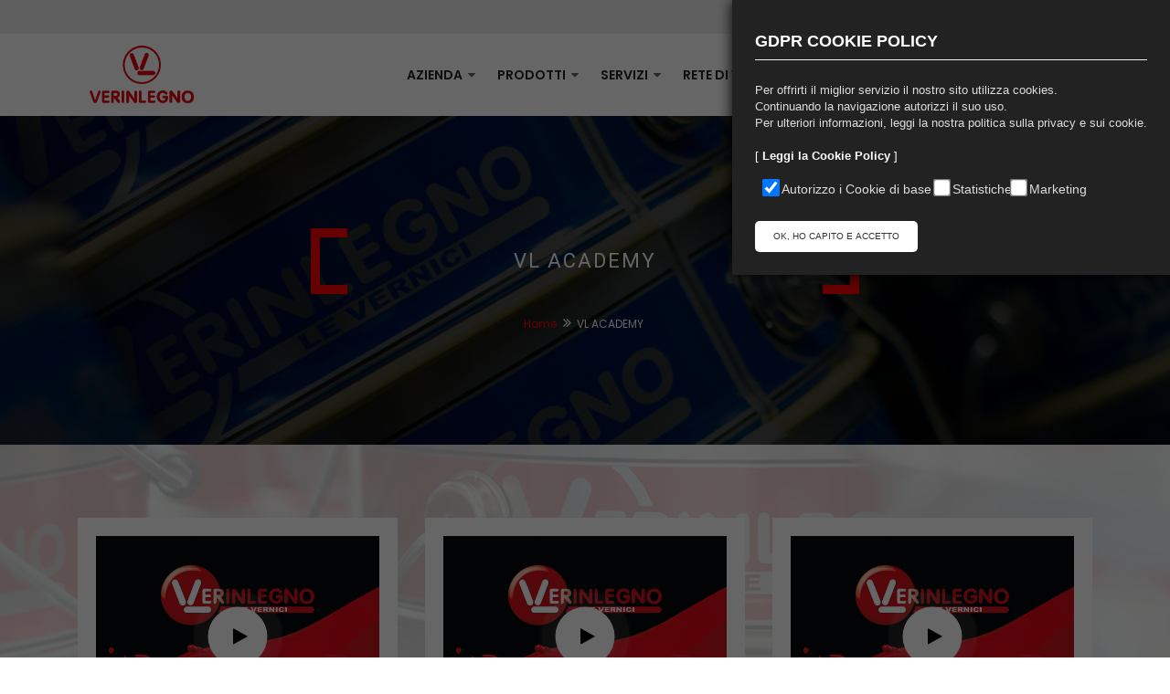

--- FILE ---
content_type: text/html
request_url: https://www.verinlegno.it/it/vl-academy/
body_size: 35232
content:


<!DOCTYPE html>
<html lang="it">
<head>
<title>Verinlegno spa - vernici per legno, produzione e vendita vernici ad acqua</title>
<meta charset="utf-8">
<meta http-equiv="X-UA-Compatible" content="IE=edge">
<meta name="keywords" content="" />
<meta name="description" content="Verinlegno spa: vendita vernici per legno, vernici ad acqua, vernici ignifughe acriliche e vernici per metallo: produzione e distribuzione vernici coloranti per legno e metallo">




<!-- MOBILE SPECIFIC -->
<meta name="viewport" content="width=device-width, initial-scale=1">

<!-- [if lt IE 9]>
        <script src="js/html5shiv.min.js"></script>
        <script src="js/respond.min.js"></script>
	<![endif] --> 

<!-- CSS -->
<link rel="stylesheet" type="text/css" href="/css/bootstrap.min.css">
<link rel="stylesheet" type="text/css" href="/css/fontawesome/css/font-awesome.min.css" />
<link rel="stylesheet" type="text/css" href="/css/owl.carousel.min.css">
<link rel="stylesheet" type="text/css" href="/css/magnific-popup.min.css">
<link rel="stylesheet" type="text/css" href="/css/loader.min.css">
<link rel="stylesheet" type="text/css" href="/css/flaticon.min.css">
<link rel="stylesheet" type="text/css" href="/css/style.css">
<link rel="stylesheet" class="skin" type="text/css" href="/css/skin/skin-6.css">
<link rel="stylesheet" type="text/css" href="/plugins/revolution/revolution/css/settings.css">
<link rel="stylesheet" type="text/css" href="/plugins/revolution/revolution/css/navigation.css">

<!-- Google Fonts -->
<link href="https://fonts.googleapis.com/css?family=Roboto:100,100i,300,300i,400,400i,500,500i,700,700i,900,900i" rel="stylesheet">
<link href="https://fonts.googleapis.com/css?family=Poppins:200,200i,300,300i,400,400i,500,500i,600,600i,700,700i,800,800i,900,900i" rel="stylesheet">
<link href="https://fonts.googleapis.com/css?family=Belgrano:100,100i,300,300i,400,400i,500,500i,700,700i,900,900i" rel="stylesheet">

<link rel="apple-touch-icon" sizes="180x180" href="/apple-touch-icon.png">
<link rel="icon" type="image/png" sizes="32x32" href="/favicon-32x32.png">
<link rel="icon" type="image/png" sizes="16x16" href="/favicon-16x16.png">
<link rel="manifest" href="/site.webmanifest">
<link rel="mask-icon" href="/safari-pinned-tab.svg" color="#d82a2a">
<meta name="msapplication-TileColor" content="#ffffff">
<meta name="theme-color" content="#ffffff">
<style>



h3 {
	font-family: 'Roboto', sans-serif;
	font-weight: 300;
	font-size: 34px;
	line-height: 40px;
	color: #1a1a1a;
	margin-bottom: 20px;
}

</style>
<!-- Global site tag (gtag.js) - Google Analytics -->
<script async src="https://www.googletagmanager.com/gtag/js?id=UA-159564580-1"></script>
<script>
  window.dataLayer = window.dataLayer || [];
  function gtag(){dataLayer.push(arguments);}
  gtag('js', new Date());

  gtag('config', 'UA-159564580-1');
</script>

<!-- Facebook Pixel Code -->
<script>
!function(f,b,e,v,n,t,s)
{if(f.fbq)return;n=f.fbq=function(){n.callMethod?
n.callMethod.apply(n,arguments):n.queue.push(arguments)};
if(!f._fbq)f._fbq=n;n.push=n;n.loaded=!0;n.version='2.0';
n.queue=[];t=b.createElement(e);t.async=!0;
t.src=v;s=b.getElementsByTagName(e)[0];
s.parentNode.insertBefore(t,s)}(window,document,'script',
'https://connect.facebook.net/en_US/fbevents.js');
 fbq('init', '2530191423935375'); 
fbq('track', 'PageView');
</script>
<noscript>
 <img height="1" width="1" 
src="https://www.facebook.com/tr?id=2530191423935375&ev=PageView
&noscript=1"/>
</noscript>
<!-- End Facebook Pixel Code -->


    

</head>

<body>
<div class="page-wraper"> 
  
  
<header class="site-header header-style-1">
  <div class="top-bar bg-gray">
    <div class="container">
      <div class="row">
        <div class="mt-topbar-right clearfix">
          <div class="appint-btn">
            <ul class="list-unstyled e-p-bx pull-left mr-10">
              <li><i class="fa fa-globe"></i><a href="/it/" style="color:inherit;">Italiano</a> | <a  href="/en/" style="color:inherit;">English</a> </li>
            </ul>
            
          <a href="/it/area-riservata/" class="site-button" style="color:#ffffff;">Accedi o Registrati</a></div>
        
      </div>
    </div>
  </div>
  </div>
  <div class="sticky-header main-bar-wraper">
    <div class="main-bar bg-white">
      <div class="container">
        <div class="logo-header">
          <div class="logo-header-inner logo-header-one"> <a href="/it/"> <img src="/img/logo-verinlegno.png" alt="Verinlegno S.p.A." /> </a> </div>
        </div>
        <!-- NAV Toggle Button -->
        <button data-target=".header-nav" data-toggle="collapse" type="button" class="navbar-toggle collapsed"> <span class="sr-only">Toggle navigation</span> <span class="icon-bar"></span> <span class="icon-bar"></span> <span class="icon-bar"></span> </button>
        
        <!-- ETRA Nav -->
        <div class="extra-nav">
          <div class="extra-cell"> <a href="/it/prodotti/home_.asp"> <i class="fa fa-search"></i> </a> </div>
        </div>
        
        <!-- ETRA Nav  OLD 
        <div class="extra-nav">
          <div class="extra-cell"> <a href="#search"> <i class="fa fa-search"></i> </a> </div>
        </div>--> 
        <!-- ETRA Nav --> 
        
        <!-- SITE Search 
        <div id="search"> <span class="close"></span>
          <form role="search" id="searchform" action="/it/prodotti/prodotti-cerca.asp" method="get" class="radius-xl">
            <div class="input-group">
              <input value="" name="cerca" type="search" placeholder="Ricerca Prodotti"/>
              <span class="input-group-btn">
              <button type="button" class="search-btn"><i class="fa fa-search arrow-animation"></i></button>
              </span> </div>
          </form>
        </div>--> 
        <!-- MAIN Vav -->
        <div class="header-nav navbar-collapse collapse">
          <ul class=" nav navbar-nav">
            <li> <a href="javascript:;">AZIENDA <i class="fa fa-caret-down" style="font-size:14px;"></i></a>
              <ul class="sub-menu">
                <li><a href="/it/azienda/storia-filosofia/">Storia e Filosofia</a></li>
                <li><a href="/it/azienda/mercato-internazionale/">Mercato Internazionale</a></li>
                <li><a href="/it/azienda/gamma-produzione/">Gamma di Produzione</a></li>
                <li><a href="/it/servizi/video/">Eventi</a></li>
                <li><a href="/download/All_MGI_05 rev06-Politica-integrata .pdf" target="_blank">Politica integrata</a></li>
                <li> <a href="javascript:;">Modello 231</a>
                  <ul class="sub-menu has-child">
                    <li><a href="/download/MoG.pdf" target="_blank">MoG</a></li>
                    <li><a href="/download/Codice-Etico.pdf" target="_blank">Codice Etico</a></li>
                  </ul>
                </li>
                <li><a href="/it/azienda/Whistleblowing/" target="_blank">Whistleblowing – Gestione segnalazioni D.Lgs. n. 24/2023</a></li>
                <li><a href="/download/AQ1805-006.pdf" target="_blank">Condizioni generali di Vendita</a></li>
                <li> <a href="javascript:;">Bilancio di Sostenibilità</a>
                  <ul class="sub-menu has-child">
                    <li><a href="/download/Annual report_verinlegno_IT_newbrand.pdf" target="_blank">2021 - 2022 - 2023</a></li>
                    <li><a href="/download/Annual-report_verinlegno_rev9.pdf" target="_blank">2024</a></li>
                  </ul>
                </li>
                <li><a href="/download/ESG_Rating-sostenibilità_VERINLEGNO.pdf" target="_blank">Rating di Sostenibilità ESG</a></li>
              </ul>
            </li>
            <li> <a href="javascript:;">PRODOTTI <i class="fa fa-caret-down" style="font-size:14px;"></i></a>
              <ul class="sub-menu">
                
                <li><a href="/it/prodotti/home-2.asp?cla=B&titolo=Effetti speciali">Effetti speciali</a></li>
                
                <li><a href="/it/prodotti/home-2.asp?cla=C&titolo=Idrosolubili esterno">Idrosolubili esterno</a></li>
                
                <li><a href="/it/prodotti/home-2.asp?cla=D&titolo=Idrosolubili Interno">Idrosolubili Interno</a></li>
                
                <li><a href="/it/prodotti/home-2.asp?cla=A&titolo=Ignifughi">Ignifughi</a></li>
                
                <li><a href="/it/prodotti/home-2.asp?cla=E&titolo=Metallo">Metallo</a></li>
                
                <li><a href="/it/prodotti/home-2.asp?cla=F&titolo=Parquet">Parquet</a></li>
                
                <li><a href="/it/prodotti/home-2.asp?cla=L&titolo=Prodotti speciali">Prodotti speciali</a></li>
                
                <li><a href="/it/prodotti/home-2.asp?cla=G&titolo=Solvente Esterno">Solvente Esterno</a></li>
                
                <li><a href="/it/prodotti/home-2.asp?cla=H&titolo=Solvente Interno">Solvente Interno</a></li>
                
                <li><a href="/it/prodotti/home-2.asp?cla=I&titolo=Vetro">Vetro</a></li>
                
              </ul>
            </li>
            
            <!--<li><a href="/it/prodotti/">PRODOTTI</a></li>-->
            <li> <a href="javascript:;">SERVIZI <i class="fa fa-caret-down" style="font-size:14px;"></i></a>
              <ul class="sub-menu">
                <li><a href="/it/servizi/verinchrome/">Verinchrome</a></li>
                <li><a href="/it/servizi/glossario-approfondimenti/">Glossario &amp; Approfondimenti</a></li>
                <li><a href="/it/servizi/certificazioni-prestazioni-prodotti/">Certificazioni e Prestazioni Prodotti</a></li>
                <li><a href="/it/servizi/cataloghi/">I Nostri Cataloghi</a></li>
                <li><a href="/it/servizi/materiale-informativo/">Materiale informativo</a></li>
                <li><a href="/download/Etichettatura-ambientale.pdf" target="_blank">Etichettatura ambientale</a></li>
              </ul>
            </li>
            <li><a href="/it/rete-vendita/">RETE DI VENDITA</a></li>
            <li> <a href="javascript:;">FOCUS <i class="fa fa-caret-down" style="font-size:14px;"></i></a>
              <ul class="sub-menu">
                <li><a href="/it/focus/in-evidenza/">In Evidenza</a></li>
                <li><a href="/it/focus/rassegna-stampa/">Rassegna Stampa</a></li>
                <li><a href="/it/focus/bandi-regione-toscana/">Bandi Regione Toscana</a></li>
              </ul>
            </li>
            <li><a href="/it/vl-academy/">VL ACADEMY</a></li>
            <li> <a href="/it/contatti/contatti-dove-siamo/">CONTATTI </a></li>
          </ul>
        </div>
      </div>
    </div>
  </div>
</header>

  
  <div class="page-content">
    <div class="mt-bnr-inr overlay-wraper bg-parallax bg-top-center"  data-stellar-background-ratio="0.5"  style="background-image:url(/img/slider/slider-03.jpg);">
      <div class="overlay-main bg-black opacity-07"></div>
      <div class="container">
        <div class="mt-bnr-inr-entry">
          <div class="banner-title-outer">
            <div class="banner-title-name">
              <h2 class="m-b0">VL ACADEMY</h2>
            </div>
          </div>
          <div>
            <ul class="mt-breadcrumb breadcrumb-style-2">
              <li><a href="javascript:void(0);">Home</a></li>
              <li>VL ACADEMY</li>
            </ul>
          </div>
        </div>
      </div>
    </div>
    <div class="section-full p-tb80 bg-white inner-page-padding  bg-repeat square_shape2  overlay-wraper bg-parallax bg-top-center"  data-stellar-background-ratio="0.5"  style="background-image:url(/img/slider/slider-07.jpg);">
      <div class="overlay-main bg-white opacity-08"></div>
      
      <!-- GALLERY CONTENT START -->
      <div class="container">
        <div class="row">
          <div class="col-md-12">
            <div class="news-listing ">
              
               
              <div class="masonry-item col-lg-4 col-md-4 col-sm-6">
                <div class="blog-post blog-grid date-style-2 p-a20" style="background-color: #fff;">
                  <div class="mt-thum-bx mt-img-overlay1"> <img src="/public/allegati/dimensioni IN EVIDENZA - VL ACADEMY_20220411093307.png" alt=""> <a href="/it/area-riservata/" class=" play-now"> <i class="icon fa fa-play"></i> <span class="ripple"></span> </a> </div>
                  <div class="mt-post-info p-t30">
                   <div class="mt-post-title ">
                    <h4 class="post-title" style="min-height: 78px;"><a href="/it/area-riservata/">UN’ANIMA SEMPRE PIÙ GREEN</a></h4>
                  </div>
                    <div class="clearfix">
                    <div class="mt-post-readmore pull-left"> Per vedere il Video è necessario essere utenti registrati.<br>
                    <a href="/it/area-riservata/">Clicca <strong style="color:#FF0004;">qui</strong> per registrarti oppure per eseguire il <strong style="color:#FF0004;">login</strong>.</a> </div>
                  </div>
                  </div>
                </div>
              </div>


                

              


              
              
              <!---->
              
              
              
               
              <div class="masonry-item col-lg-4 col-md-4 col-sm-6">
                <div class="blog-post blog-grid date-style-2 p-a20" style="background-color: #fff;">
                  <div class="mt-thum-bx mt-img-overlay1"> <img src="/public/allegati/dimensioni IN EVIDENZA - VL ACADEMY_20220401121543.png" alt=""> <a href="/it/area-riservata/" class=" play-now"> <i class="icon fa fa-play"></i> <span class="ripple"></span> </a> </div>
                  <div class="mt-post-info p-t30">
                   <div class="mt-post-title ">
                    <h4 class="post-title" style="min-height: 78px;"><a href="/it/area-riservata/">WEBINAR LINEA METALLO</a></h4>
                  </div>
                    <div class="clearfix">
                    <div class="mt-post-readmore pull-left"> Per vedere il Video è necessario essere utenti registrati.<br>
                    <a href="/it/area-riservata/">Clicca <strong style="color:#FF0004;">qui</strong> per registrarti oppure per eseguire il <strong style="color:#FF0004;">login</strong>.</a> </div>
                  </div>
                  </div>
                </div>
              </div>


                

              


              
              
              <!---->
              
              
              
               
              <div class="masonry-item col-lg-4 col-md-4 col-sm-6">
                <div class="blog-post blog-grid date-style-2 p-a20" style="background-color: #fff;">
                  <div class="mt-thum-bx mt-img-overlay1"> <img src="/public/allegati/dimensioni IN EVIDENZA - VL ACADEMY (1)_20220401121645.png" alt=""> <a href="/it/area-riservata/" class=" play-now"> <i class="icon fa fa-play"></i> <span class="ripple"></span> </a> </div>
                  <div class="mt-post-info p-t30">
                   <div class="mt-post-title ">
                    <h4 class="post-title" style="min-height: 78px;"><a href="/it/area-riservata/">WEBINAR ACRYSTONE E ACRILVER</a></h4>
                  </div>
                    <div class="clearfix">
                    <div class="mt-post-readmore pull-left"> Per vedere il Video è necessario essere utenti registrati.<br>
                    <a href="/it/area-riservata/">Clicca <strong style="color:#FF0004;">qui</strong> per registrarti oppure per eseguire il <strong style="color:#FF0004;">login</strong>.</a> </div>
                  </div>
                  </div>
                </div>
              </div>


                

              


              
              
              <!---->
              
              
              
               
              <div class="masonry-item col-lg-4 col-md-4 col-sm-6">
                <div class="blog-post blog-grid date-style-2 p-a20" style="background-color: #fff;">
                  <div class="mt-thum-bx mt-img-overlay1"> <img src="/public/allegati/dimensioni IN EVIDENZA - VL ACADEMY_20220401120505.png" alt=""> <a href="/it/area-riservata/" class=" play-now"> <i class="icon fa fa-play"></i> <span class="ripple"></span> </a> </div>
                  <div class="mt-post-info p-t30">
                   <div class="mt-post-title ">
                    <h4 class="post-title" style="min-height: 78px;"><a href="/it/area-riservata/">WEBINAR NUOVI FONDI FINITURA IDROSOLUBILI</a></h4>
                  </div>
                    <div class="clearfix">
                    <div class="mt-post-readmore pull-left"> Per vedere il Video è necessario essere utenti registrati.<br>
                    <a href="/it/area-riservata/">Clicca <strong style="color:#FF0004;">qui</strong> per registrarti oppure per eseguire il <strong style="color:#FF0004;">login</strong>.</a> </div>
                  </div>
                  </div>
                </div>
              </div>


                

              


              
              
              <!---->
              
              
              
               
              <div class="masonry-item col-lg-4 col-md-4 col-sm-6">
                <div class="blog-post blog-grid date-style-2 p-a20" style="background-color: #fff;">
                  <div class="mt-thum-bx mt-img-overlay1"> <img src="/public/allegati/dimensioni IN EVIDENZA - VL ACADEMY (2)_20220401121801.png" alt=""> <a href="/it/area-riservata/" class=" play-now"> <i class="icon fa fa-play"></i> <span class="ripple"></span> </a> </div>
                  <div class="mt-post-info p-t30">
                   <div class="mt-post-title ">
                    <h4 class="post-title" style="min-height: 78px;"><a href="/it/area-riservata/">WEBINAR SVHC - SOSTANZE ESTREMAMENTE PREOCCUPANTI</a></h4>
                  </div>
                    <div class="clearfix">
                    <div class="mt-post-readmore pull-left"> Per vedere il Video è necessario essere utenti registrati.<br>
                    <a href="/it/area-riservata/">Clicca <strong style="color:#FF0004;">qui</strong> per registrarti oppure per eseguire il <strong style="color:#FF0004;">login</strong>.</a> </div>
                  </div>
                  </div>
                </div>
              </div>


                

              


              
              
              <!---->
              
              
              
               
              <div class="masonry-item col-lg-4 col-md-4 col-sm-6">
                <div class="blog-post blog-grid date-style-2 p-a20" style="background-color: #fff;">
                  <div class="mt-thum-bx mt-img-overlay1"> <img src="/public/allegati/dimensioni IN EVIDENZA - VL ACADEMY (3)_20220401121927.png" alt=""> <a href="/it/area-riservata/" class=" play-now"> <i class="icon fa fa-play"></i> <span class="ripple"></span> </a> </div>
                  <div class="mt-post-info p-t30">
                   <div class="mt-post-title ">
                    <h4 class="post-title" style="min-height: 78px;"><a href="/it/area-riservata/">WEBINAR FIREFIGHTER</a></h4>
                  </div>
                    <div class="clearfix">
                    <div class="mt-post-readmore pull-left"> Per vedere il Video è necessario essere utenti registrati.<br>
                    <a href="/it/area-riservata/">Clicca <strong style="color:#FF0004;">qui</strong> per registrarti oppure per eseguire il <strong style="color:#FF0004;">login</strong>.</a> </div>
                  </div>
                  </div>
                </div>
              </div>


                

              


              
              
              <!---->
              
              
              
               
              <div class="masonry-item col-lg-4 col-md-4 col-sm-6">
                <div class="blog-post blog-grid date-style-2 p-a20" style="background-color: #fff;">
                  <div class="mt-thum-bx mt-img-overlay1"> <img src="/public/allegati/dimensioni IN EVIDENZA - VL ACADEMY (4)_20220401122029.png" alt=""> <a href="/it/area-riservata/" class=" play-now"> <i class="icon fa fa-play"></i> <span class="ripple"></span> </a> </div>
                  <div class="mt-post-info p-t30">
                   <div class="mt-post-title ">
                    <h4 class="post-title" style="min-height: 78px;"><a href="/it/area-riservata/">WEBINAR NUOVA LINEA PARQUET </a></h4>
                  </div>
                    <div class="clearfix">
                    <div class="mt-post-readmore pull-left"> Per vedere il Video è necessario essere utenti registrati.<br>
                    <a href="/it/area-riservata/">Clicca <strong style="color:#FF0004;">qui</strong> per registrarti oppure per eseguire il <strong style="color:#FF0004;">login</strong>.</a> </div>
                  </div>
                  </div>
                </div>
              </div>


                

              


              
              
              <!---->
              
              
              
               
              <div class="masonry-item col-lg-4 col-md-4 col-sm-6">
                <div class="blog-post blog-grid date-style-2 p-a20" style="background-color: #fff;">
                  <div class="mt-thum-bx mt-img-overlay1"> <img src="/public/allegati/GREEN_20220405132309.png" alt=""> <a href="/it/area-riservata/" class=" play-now"> <i class="icon fa fa-play"></i> <span class="ripple"></span> </a> </div>
                  <div class="mt-post-info p-t30">
                   <div class="mt-post-title ">
                    <h4 class="post-title" style="min-height: 78px;"><a href="/it/area-riservata/">WEBINAR BREVETTO GREEN ANTI RAGGI UV</a></h4>
                  </div>
                    <div class="clearfix">
                    <div class="mt-post-readmore pull-left"> Per vedere il Video è necessario essere utenti registrati.<br>
                    <a href="/it/area-riservata/">Clicca <strong style="color:#FF0004;">qui</strong> per registrarti oppure per eseguire il <strong style="color:#FF0004;">login</strong>.</a> </div>
                  </div>
                  </div>
                </div>
              </div>


                

              


              
              
              <!---->
              
              
              
               
              <div class="masonry-item col-lg-4 col-md-4 col-sm-6">
                <div class="blog-post blog-grid date-style-2 p-a20" style="background-color: #fff;">
                  <div class="mt-thum-bx mt-img-overlay1"> <img src="/public/allegati/dimensioni IN EVIDENZA - VL ACADEMY (6)_20220401122358.png" alt=""> <a href="/it/area-riservata/" class=" play-now"> <i class="icon fa fa-play"></i> <span class="ripple"></span> </a> </div>
                  <div class="mt-post-info p-t30">
                   <div class="mt-post-title ">
                    <h4 class="post-title" style="min-height: 78px;"><a href="/it/area-riservata/">WEBINAR HYDRO OIL EFFECT</a></h4>
                  </div>
                    <div class="clearfix">
                    <div class="mt-post-readmore pull-left"> Per vedere il Video è necessario essere utenti registrati.<br>
                    <a href="/it/area-riservata/">Clicca <strong style="color:#FF0004;">qui</strong> per registrarti oppure per eseguire il <strong style="color:#FF0004;">login</strong>.</a> </div>
                  </div>
                  </div>
                </div>
              </div>


                

              


              
              
              <!---->
              
              
              
               
              <div class="masonry-item col-lg-4 col-md-4 col-sm-6">
                <div class="blog-post blog-grid date-style-2 p-a20" style="background-color: #fff;">
                  <div class="mt-thum-bx mt-img-overlay1"> <img src="/public/allegati/dimensioni IN EVIDENZA - VL ACADEMY (5)_20220401122220.png" alt=""> <a href="/it/area-riservata/" class=" play-now"> <i class="icon fa fa-play"></i> <span class="ripple"></span> </a> </div>
                  <div class="mt-post-info p-t30">
                   <div class="mt-post-title ">
                    <h4 class="post-title" style="min-height: 78px;"><a href="/it/area-riservata/">TUTORIAL CICLI PER PVC </a></h4>
                  </div>
                    <div class="clearfix">
                    <div class="mt-post-readmore pull-left"> Per vedere il Video è necessario essere utenti registrati.<br>
                    <a href="/it/area-riservata/">Clicca <strong style="color:#FF0004;">qui</strong> per registrarti oppure per eseguire il <strong style="color:#FF0004;">login</strong>.</a> </div>
                  </div>
                  </div>
                </div>
              </div>


                

              


              
              
              <!---->
              
              
              
               
              <div class="masonry-item col-lg-4 col-md-4 col-sm-6">
                <div class="blog-post blog-grid date-style-2 p-a20" style="background-color: #fff;">
                  <div class="mt-thum-bx mt-img-overlay1"> <img src="/public/allegati/DECKING_20220405115053.png" alt=""> <a href="/it/area-riservata/" class=" play-now"> <i class="icon fa fa-play"></i> <span class="ripple"></span> </a> </div>
                  <div class="mt-post-info p-t30">
                   <div class="mt-post-title ">
                    <h4 class="post-title" style="min-height: 78px;"><a href="/it/area-riservata/"> TUTORIAL TRATTAMENTO ACRILICO PER DECKING</a></h4>
                  </div>
                    <div class="clearfix">
                    <div class="mt-post-readmore pull-left"> Per vedere il Video è necessario essere utenti registrati.<br>
                    <a href="/it/area-riservata/">Clicca <strong style="color:#FF0004;">qui</strong> per registrarti oppure per eseguire il <strong style="color:#FF0004;">login</strong>.</a> </div>
                  </div>
                  </div>
                </div>
              </div>


                

              


              
              
              <!---->
              
              
              
               
              <div class="masonry-item col-lg-4 col-md-4 col-sm-6">
                <div class="blog-post blog-grid date-style-2 p-a20" style="background-color: #fff;">
                  <div class="mt-thum-bx mt-img-overlay1"> <img src="/public/allegati/BAMBOO_20220405114643.png" alt=""> <a href="/it/area-riservata/" class=" play-now"> <i class="icon fa fa-play"></i> <span class="ripple"></span> </a> </div>
                  <div class="mt-post-info p-t30">
                   <div class="mt-post-title ">
                    <h4 class="post-title" style="min-height: 78px;"><a href="/it/area-riservata/">TUTORIAL TRATTAMENTO ACRILICO PER BAMBOO PRECOMPOSTO</a></h4>
                  </div>
                    <div class="clearfix">
                    <div class="mt-post-readmore pull-left"> Per vedere il Video è necessario essere utenti registrati.<br>
                    <a href="/it/area-riservata/">Clicca <strong style="color:#FF0004;">qui</strong> per registrarti oppure per eseguire il <strong style="color:#FF0004;">login</strong>.</a> </div>
                  </div>
                  </div>
                </div>
              </div>


                

              


              
              
              <!---->
              
              
              
            </div>
          </div>
            <ul class="pagination m-tb0">
              
              <li class='current'><a href="/it/vl-academy/home.asp?cat=3&id=&page=1">1</a></li>
              
              <li ><a href="/it/vl-academy/home.asp?cat=3&id=&page=2">2</a></li>
              
            </ul>
        </div>
      </div>
      <!-- GALLERY CONTENT END --> 
      
    </div>
  </div>
  
  
<footer class="site-footer footer-large  footer-dark	footer-wide">
  <div class="container call-to-action-wrap bg-no-repeat bg-center" style="background-image:url(/images/background/bg-site.png);">
    <div class="p-a30 bg-primary ">
      <div class="row">
        <div class="col-md-8 col-sm-8">
          <div class="call-to-action-left text-black">
            <h4 class="text-uppercase m-b10 m-t0">Iscriviti alla nostra newsletter!</h4>
            <span>Non perderti nulla di Verinlegno, leggi l’<a href="/it/privacy/home.asp#informativa-newsletter" target="_blank" style="color: #000;"><strong>informativa privacy</strong></a> e iscriviti alla nostra newsletter</span> </div>
        </div>
        <div class="col-md-4 col-sm-4">
          <div class="call-to-action-right">
            <div class="widget_newsletter">
              <div class="newsletter-bx">
                <form role="search" method="post">
                  <div class="input-group">
                    <input name="news-letter" class="form-control" placeholder="INSERISCI LA TUA EMAIL" type="text">
                    <span class="input-group-btn">
                    <button type="submit" class="site-button"><i class="fa fa-paper-plane-o"></i></button>
                    </span> </div>
                </form>
              </div>
            </div>
          </div>
        </div>
      </div>
    </div>
  </div>
  <div class="footer-top overlay-wraper">
    <div class="overlay-main"></div>
    <div class="container">
      <div class="row">
        <div class="col-lg-3 col-md-6 col-sm-6">
          <div class="widget widget_about">
            <div class="logo-footer clearfix p-b15"> <a href="/"><img src="/img/logo-verinlegno-bianco.png" alt=""></a> </div>
            <p class="max-w400">C.F. e P.Iva 00230480477<br>
              <br>
              Iscrizione Registro Imprese<br>
              PT 00230480477<br>
              R.E.A. 82948<br>
              <br>
              Cap.Sociale i.v.<br>
              Euro 1.020.000,00</p>
            <ul class="social-icons  mt-social-links">
              <li><a href="https://www.youtube.com/@verinlegnospa" target="_blank" class="fa fa-youtube"></a></li>
              <li><a href=" https://www.facebook.com/verinlegnovernici" target="_blank" class="fa fa-facebook"></a></li>
              <li><a href="https://it.linkedin.com/company/verinlegno-spa" target="_blank" class="fa fa-linkedin"></a></li>
              <li><a href="https://www.instagram.com/verinlegno_official" target="_blank" class="fa fa-instagram"></a></li>
            </ul>
          </div>
        </div>
        <div class="col-lg-2 col-md-6 col-sm-6">
          <div class="widget widget_address_outer">
            <h4 class="widget-title">Contatti</h4>
            <ul class="widget_address">
              <li>Via Luigi Galvani, 7<br>
                51010 Massa e Cozzile<br>
                Pistoia - Italia</li>
              <li><a href="mailto:info@verinlegno.it" style="color:inherit;">info@verinlegno.it</a></li>
              <li>(+39) 0572.92711</li>
            </ul>
          </div>
        </div>
        <div class="col-lg-2 col-md-6 col-sm-6 footer-col-3">
          <div class="widget widget_services inline-links">
            <h4 class="widget-title">Info</h4>
            <ul>
              <li><a href="/it/privacy">Informativa Privacy</a></li>
              <li><a href="/it/note-legali/">Note Legali</a></li>
              <li><a href="/it/disclaimer/">Disclaimer</a></li>
              <li><a href="/it/cookie-policy/">Cookie Policy</a></li>
				
            </ul>
          </div>
        </div>
        <div class="col-lg-2 col-md-6 col-sm-6">
          <div class="widget recent-posts-entry-date">
            <div class="widget-post-bx">
              <p><img src="/img/Tuv.png" alt=""></p>
              <p><img src="/img/iso-14001.png" alt=""></p>
              <p><img src="/img/PorCreo-white.png" alt=""></p>
            </div>
          </div>
        </div>
        <div class="col-lg-2 col-md-6 col-sm-6">
          <div class="widget recent-posts-entry-date">
            <div class="widget-post-bx">
              <p><img src="/img/FederChimica.png" alt=""></p>
              <p><a href="http://catas.com/" target="_blank"><img src="/img/CATAS-member.png" alt=""></a></p>
              <p><img src="/img/NCS.png" alt=""></p>
            </div>
          </div>
        </div>
      </div>
    </div>
  </div>
  <div class="footer-bottom overlay-wraper">
    <div class="overlay-main"></div>
    <div class="container">
      <div class="row">
        <div class="mt-footer-bot-center"> <span class="copyrights-text">© Verinlegno S.p.A. - Powered by <a href="http://www.paralleloweb.it/" target="_blank" style="color: inherit;">Paralleloweb</a></span> </div>
      </div>
    </div>
  </div>
</footer>
<button class="scroltop"><span class="fa fa-angle-up  relative" id="btn-vibrate"></span></button>
 
  
</div>

<script  src="/js/jquery-1.12.4.min.js"></script><!-- JQUERY.MIN JS -->
<script  src="/js/bootstrap.min.js"></script><!-- BOOTSTRAP.MIN JS -->
<script  src="/js/magnific-popup.min.js"></script><!-- MAGNIFIC-POPUP JS -->
<script  src="/js/waypoints.min.js"></script><!-- WAYPOINTS JS -->
<script  src="/js/counterup.min.js"></script><!-- COUNTERUP JS -->
<script  src="/js/waypoints-sticky.min.js"></script><!-- COUNTERUP JS -->
<script  src="/js/isotope.pkgd.min.js"></script><!-- MASONRY  -->
<script  src="/js/owl.carousel.min.js"></script><!-- OWL  SLIDER  -->
<script src="/js/jquery.owl-filter.js"></script>
<script  src="/js/stellar.min.js"></script><!-- PARALLAX BG IMAGE   --> 
<script  src="/js/custom.js"></script><!-- CUSTOM FUCTIONS  -->
<script  src="/js/shortcode.js"></script><!-- SHORTCODE FUCTIONS  -->
<script  src="/js/jquery.bgscroll.js"></script><!-- BACKGROUND SCROLL -->
<script  src="/plugins/revolution/revolution/js/jquery.themepunch.tools.min.js"></script>
<script  src="/plugins/revolution/revolution/js/jquery.themepunch.revolution.min.js"></script>
<script  src="/plugins/revolution/revolution/js/extensions/revolution-plugin.js"></script>
<script  src="/js/rev-script-1.js"></script>

<!--- Cookie Policy -->
	<script type="text/javascript" src='/js-cookie/cookiebar.js'></script>
    <script type="text/plain" data-starcookie="statistics"></script>
    <script type="text/plain" data-starcookie="marketing"></script>
<!--- Fine Cookie Policy --> 

</body>
</html>


--- FILE ---
content_type: text/css
request_url: https://www.verinlegno.it/css/fontawesome/css/font-awesome.min.css
body_size: 33113
content:
/*  Font Awesome 4.7.0 by @davegandy - http://fontawesome.io - @fontawesome  |  License - http://fontawesome.io/license (Font: SIL OFL 1.1, CSS: MIT License) */@font-face {
	font-family: 'FontAwesome';
	src: url('../fonts/fontawesome-webfont.eot?v=4.7.0');
	src: url('../fonts/fontawesome-webfont.eot?#iefix&v=4.7.0') format('embedded-opentype'), url('../fonts/fontawesome-webfont.woff2?v=4.7.0') format('woff2'), url('../fonts/fontawesome-webfont.woff?v=4.7.0') format('woff'), url('../fonts/fontawesome-webfont.ttf?v=4.7.0') format('truetype'), url('../fonts/fontawesome-webfont.svg?v=4.7.0#fontawesomeregular') format('svg');
	font-weight: normal;
	font-style: normal
}
.fa {
	display: inline-block;
	font: normal normal normal 14px/1 FontAwesome;
	font-size: inherit;
	text-rendering: auto;
	-webkit-font-smoothing: antialiased;
	-moz-osx-font-smoothing: grayscale
}
.fa-lg {
	font-size: 1.33333333em;
	line-height: .75em;
	vertical-align: -15%
}
.fa-2x {
	font-size: 2em
}
.fa-3x {
	font-size: 3em
}
.fa-4x {
	font-size: 4em
}
.fa-5x {
	font-size: 5em
}
.fa-fw {
	width: 1.28571429em;
	text-align: center
}
.fa-ul {
	padding-left: 0;
	margin-left: 2.14285714em;
	list-style-type: none
}
.fa-ul>li {
	position: relative
}
.fa-li {
	position: absolute;
	left: -2.14285714em;
	width: 2.14285714em;
	top: .14285714em;
	text-align: center
}
.fa-li.fa-lg {
	left: -1.85714286em
}
.fa-border {
	padding: .2em .25em .15em;
	border: solid .08em #eee;
	border-radius: .1em
}
.fa-pull-left {
	float: left
}
.fa-pull-right {
	float: right
}
.fa.fa-pull-left {
	margin-right: .3em
}
.fa.fa-pull-right {
	margin-left: .3em
}
.pull-right {
	float: right
}
.pull-left {
	float: left
}
.fa.pull-left {
	margin-right: .3em
}
.fa.pull-right {
	margin-left: .3em
}
.fa-spin {
	-webkit-animation: fa-spin 2s infinite linear;
	animation: fa-spin 2s infinite linear
}
.fa-pulse {
	-webkit-animation: fa-spin 1s infinite steps(8);
	animation: fa-spin 1s infinite steps(8)
}
@-webkit-keyframes fa-spin {
0% {
-webkit-transform:rotate(0deg);
transform:rotate(0deg)
}
100% {
-webkit-transform:rotate(359deg);
transform:rotate(359deg)
}
}
@keyframes fa-spin {
0% {
-webkit-transform:rotate(0deg);
transform:rotate(0deg)
}
100% {
-webkit-transform:rotate(359deg);
transform:rotate(359deg)
}
}
.fa-rotate-90 {
	-ms-filter: "progid:DXImageTransform.Microsoft.BasicImage(rotation=1)";
	-webkit-transform: rotate(90deg);
	-ms-transform: rotate(90deg);
	transform: rotate(90deg)
}
.fa-rotate-180 {
	-ms-filter: "progid:DXImageTransform.Microsoft.BasicImage(rotation=2)";
	-webkit-transform: rotate(180deg);
	-ms-transform: rotate(180deg);
	transform: rotate(180deg)
}
.fa-rotate-270 {
	-ms-filter: "progid:DXImageTransform.Microsoft.BasicImage(rotation=3)";
	-webkit-transform: rotate(270deg);
	-ms-transform: rotate(270deg);
	transform: rotate(270deg)
}
.fa-flip-horizontal {
	-ms-filter: "progid:DXImageTransform.Microsoft.BasicImage(rotation=0, mirror=1)";
	-webkit-transform: scale(-1, 1);
	-ms-transform: scale(-1, 1);
	transform: scale(-1, 1)
}
.fa-flip-vertical {
	-ms-filter: "progid:DXImageTransform.Microsoft.BasicImage(rotation=2, mirror=1)";
	-webkit-transform: scale(1, -1);
	-ms-transform: scale(1, -1);
	transform: scale(1, -1)
}
:root .fa-rotate-90, :root .fa-rotate-180, :root .fa-rotate-270, :root .fa-flip-horizontal, :root .fa-flip-vertical {
	filter: none
}
.fa-stack {
	position: relative;
	display: inline-block;
	width: 2em;
	height: 2em;
	line-height: 2em;
	vertical-align: middle
}
.fa-stack-1x, .fa-stack-2x {
	position: absolute;
	left: 0;
	width: 100%;
	text-align: center
}
.fa-stack-1x {
	line-height: inherit
}
.fa-stack-2x {
	font-size: 2em
}
.fa-inverse {
	color: #fff
}
.fa-glass:before {	content: "\f000"}.fa-music:before {	content: "\f001"}.fa-search:before {	content: "\f002"}.fa-envelope-o:before {	content: "\f003"}.fa-heart:before {	content: "\f004"}.fa-star:before {	content: "\f005"}.fa-star-o:before {	content: "\f006"}.fa-user:before {	content: "\f007"}.fa-film:before {	content: "\f008"}.fa-th-large:before {	content: "\f009"}.fa-th:before {	content: "\f00a"}.fa-th-list:before {	content: "\f00b"}.fa-check:before {	content: "\f00c"}.fa-remove:before, .fa-close:before, .fa-times:before {	content: "\f00d"}.fa-search-plus:before {	content: "\f00e"}.fa-search-minus:before {	content: "\f010"}.fa-power-off:before {	content: "\f011"}.fa-signal:before {	content: "\f012"}.fa-gear:before, .fa-cog:before {	content: "\f013"}.fa-trash-o:before {	content: "\f014"}.fa-home:before {	content: "\f015"}.fa-file-o:before {	content: "\f016"}.fa-clock-o:before {	content: "\f017"}.fa-road:before {	content: "\f018"}.fa-download:before {	content: "\f019"}.fa-arrow-circle-o-down:before {	content: "\f01a"}.fa-arrow-circle-o-up:before {	content: "\f01b"}.fa-inbox:before {	content: "\f01c"}.fa-play-circle-o:before {	content: "\f01d"}.fa-rotate-right:before, .fa-repeat:before {	content: "\f01e"}.fa-refresh:before {	content: "\f021"}.fa-list-alt:before {	content: "\f022"}.fa-lock:before {	content: "\f023"}.fa-flag:before {	content: "\f024"}.fa-headphones:before {	content: "\f025"}.fa-volume-off:before {	content: "\f026"}.fa-volume-down:before {	content: "\f027"}.fa-volume-up:before {	content: "\f028"}.fa-qrcode:before {	content: "\f029"}.fa-barcode:before {	content: "\f02a"}.fa-tag:before {	content: "\f02b"}.fa-tags:before {	content: "\f02c"}.fa-book:before {	content: "\f02d"}.fa-bookmark:before {	content: "\f02e"}.fa-print:before {	content: "\f02f"}.fa-camera:before {	content: "\f030"}.fa-font:before {	content: "\f031"}.fa-bold:before {	content: "\f032"}.fa-italic:before {	content: "\f033"}.fa-text-height:before {	content: "\f034"}.fa-text-width:before {	content: "\f035"}.fa-align-left:before {	content: "\f036"}.fa-align-center:before {	content: "\f037"}.fa-align-right:before {	content: "\f038"}.fa-align-justify:before {	content: "\f039"}.fa-list:before {	content: "\f03a"}.fa-dedent:before, .fa-outdent:before {	content: "\f03b"}.fa-indent:before {	content: "\f03c"}.fa-video-camera:before {	content: "\f03d"}.fa-photo:before, .fa-image:before, .fa-picture-o:before {	content: "\f03e"}.fa-pencil:before {	content: "\f040"}.fa-map-marker:before {	content: "\f041"}.fa-adjust:before {	content: "\f042"}.fa-tint:before {	content: "\f043"}.fa-edit:before, .fa-pencil-square-o:before {	content: "\f044"}.fa-share-square-o:before {	content: "\f045"}.fa-check-square-o:before {	content: "\f046"}.fa-arrows:before {	content: "\f047"}.fa-step-backward:before {	content: "\f048"}.fa-fast-backward:before {	content: "\f049"}.fa-backward:before {	content: "\f04a"}.fa-play:before {	content: "\f04b"}.fa-pause:before {	content: "\f04c"}.fa-stop:before {	content: "\f04d"}.fa-forward:before {	content: "\f04e"}.fa-fast-forward:before {	content: "\f050"}.fa-step-forward:before {	content: "\f051"}.fa-eject:before {	content: "\f052"}.fa-chevron-left:before {	content: "\f053"}.fa-chevron-right:before {	content: "\f054"}.fa-plus-circle:before {	content: "\f055"}.fa-minus-circle:before {	content: "\f056"}.fa-times-circle:before {	content: "\f057"}.fa-check-circle:before {	content: "\f058"}.fa-question-circle:before {	content: "\f059"}.fa-info-circle:before {	content: "\f05a"}.fa-crosshairs:before {	content: "\f05b"}.fa-times-circle-o:before {	content: "\f05c"}.fa-check-circle-o:before {	content: "\f05d"}.fa-ban:before {	content: "\f05e"}.fa-arrow-left:before {	content: "\f060"}.fa-arrow-right:before {	content: "\f061"}.fa-arrow-up:before {	content: "\f062"}.fa-arrow-down:before {	content: "\f063"}.fa-mail-forward:before, .fa-share:before {	content: "\f064"}.fa-expand:before {	content: "\f065"}.fa-compress:before {	content: "\f066"}.fa-plus:before {content: "\f067"}.fa-minus:before {	content: "\f068"}.fa-asterisk:before {content: "\f069"}.fa-exclamation-circle:before {content: "\f06a"}.fa-gift:before {content: "\f06b"}.fa-leaf:before {content: "\f06c"}.fa-fire:before {content: "\f06d"}.fa-eye:before {content: "\f06e"}.fa-eye-slash:before {content: "\f070"}.fa-warning:before, .fa-exclamation-triangle:before {content: "\f071"}.fa-plane:before {content: "\f072"}.fa-calendar:before {content: "\f073"}.fa-random:before {content: "\f074"}.fa-comment:before {content: "\f075"}.fa-magnet:before {content: "\f076"}.fa-chevron-up:before {content: "\f077"}.fa-chevron-down:before {content: "\f078"}.fa-retweet:before {content: "\f079"}.fa-shopping-cart:before {content: "\f07a"}.fa-folder:before {content: "\f07b"}.fa-folder-open:before {content: "\f07c"}.fa-arrows-v:before {content: "\f07d"}.fa-arrows-h:before {content: "\f07e"}.fa-bar-chart-o:before, .fa-bar-chart:before {content: "\f080"}.fa-twitter-square:before {content: "\f081"}.fa-facebook-square:before {content: "\f082"}.fa-camera-retro:before {content: "\f083"}.fa-key:before {content: "\f084"}.fa-gears:before, .fa-cogs:before {content: "\f085"}.fa-comments:before {content: "\f086"}.fa-thumbs-o-up:before {content: "\f087"}.fa-thumbs-o-down:before {content: "\f088"}.fa-star-half:before {content: "\f089"}.fa-heart-o:before {content: "\f08a"}.fa-sign-out:before {content: "\f08b"}.fa-linkedin-square:before {content: "\f08c"}.fa-thumb-tack:before {content: "\f08d"}.fa-external-link:before {content: "\f08e"}.fa-sign-in:before {content: "\f090"}.fa-trophy:before {content: "\f091"}.fa-github-square:before {content: "\f092"}.fa-upload:before {content: "\f093"}.fa-lemon-o:before {content: "\f094"}.fa-phone:before {content: "\f095"}.fa-square-o:before {content: "\f096"}.fa-bookmark-o:before {content: "\f097"}.fa-phone-square:before {content: "\f098"}.fa-twitter:before {content: "\f099"}.fa-facebook-f:before, .fa-facebook:before {content: "\f09a"}.fa-github:before {content: "\f09b"}.fa-unlock:before {content: "\f09c"}.fa-credit-card:before {content: "\f09d"}.fa-feed:before, .fa-rss:before {content: "\f09e"}.fa-hdd-o:before {content: "\f0a0"}.fa-bullhorn:before {content: "\f0a1"}.fa-bell:before {content: "\f0f3"}.fa-certificate:before {content: "\f0a3"}.fa-hand-o-right:before {content: "\f0a4"}.fa-hand-o-left:before {content: "\f0a5"}.fa-hand-o-up:before {content: "\f0a6"}.fa-hand-o-down:before {content: "\f0a7"}.fa-arrow-circle-left:before {content: "\f0a8"}.fa-arrow-circle-right:before {content: "\f0a9"}.fa-arrow-circle-up:before {content: "\f0aa"}.fa-arrow-circle-down:before {content: "\f0ab"}.fa-globe:before {content: "\f0ac"}.fa-wrench:before {content: "\f0ad"}.fa-tasks:before {content: "\f0ae"}.fa-filter:before {content: "\f0b0"}.fa-briefcase:before {content: "\f0b1"}.fa-arrows-alt:before {content: "\f0b2"}.fa-group:before, .fa-users:before {content: "\f0c0"}.fa-chain:before, .fa-link:before {content: "\f0c1"}.fa-cloud:before {content: "\f0c2"}.fa-flask:before {content: "\f0c3"}.fa-cut:before, .fa-scissors:before {content: "\f0c4"}.fa-copy:before, .fa-files-o:before {content: "\f0c5"}.fa-paperclip:before {content: "\f0c6"}.fa-save:before, .fa-floppy-o:before {content: "\f0c7"}.fa-square:before {content: "\f0c8"}.fa-navicon:before, .fa-reorder:before, .fa-bars:before {content: "\f0c9"}.fa-list-ul:before {content: "\f0ca"}.fa-list-ol:before {content: "\f0cb"}.fa-strikethrough:before {content: "\f0cc"}.fa-underline:before {content: "\f0cd"}.fa-table:before {content: "\f0ce"}.fa-magic:before {content: "\f0d0"}.fa-truck:before {content: "\f0d1"}.fa-pinterest:before {content: "\f0d2"}.fa-pinterest-square:before {content: "\f0d3"}.fa-google-plus-square:before {content: "\f0d4"}.fa-google-plus:before {content: "\f0d5"}.fa-money:before {content: "\f0d6"}.fa-caret-down:before {content: "\f0d7"}.fa-caret-up:before {content: "\f0d8"}.fa-caret-left:before {content: "\f0d9"}.fa-caret-right:before {content: "\f0da"}.fa-columns:before {content: "\f0db"}.fa-unsorted:before, .fa-sort:before {content: "\f0dc"}.fa-sort-down:before, .fa-sort-desc:before {content: "\f0dd"}.fa-sort-up:before, .fa-sort-asc:before {content: "\f0de"}.fa-envelope:before {content: "\f0e0"}.fa-linkedin:before {content: "\f0e1"}.fa-rotate-left:before, .fa-undo:before {content: "\f0e2"}.fa-legal:before, .fa-gavel:before {content: "\f0e3"}.fa-dashboard:before, .fa-tachometer:before {content: "\f0e4"}.fa-comment-o:before {content: "\f0e5"}.fa-comments-o:before {content: "\f0e6"}.fa-flash:before, .fa-bolt:before {content: "\f0e7"}.fa-sitemap:before {content: "\f0e8"}.fa-umbrella:before {content: "\f0e9"}.fa-paste:before, .fa-clipboard:before {content: "\f0ea"}.fa-lightbulb-o:before {content: "\f0eb"}.fa-exchange:before {content: "\f0ec"}.fa-cloud-download:before {content: "\f0ed"}.fa-cloud-upload:before {content: "\f0ee"}.fa-user-md:before {content: "\f0f0"}.fa-stethoscope:before {content: "\f0f1"}.fa-suitcase:before {content: "\f0f2"}.fa-bell-o:before {content: "\f0a2"}.fa-coffee:before {content: "\f0f4"}.fa-cutlery:before {content: "\f0f5"}.fa-file-text-o:before {content: "\f0f6"}.fa-building-o:before {content: "\f0f7"}.fa-hospital-o:before {content: "\f0f8"}.fa-ambulance:before {content: "\f0f9"}.fa-medkit:before {content: "\f0fa"}.fa-fighter-jet:before {content: "\f0fb"}.fa-beer:before {content: "\f0fc"}.fa-h-square:before {content: "\f0fd"}.fa-plus-square:before {content: "\f0fe"}.fa-angle-double-left:before {content: "\f100"}.fa-angle-double-right:before {content: "\f101"}.fa-angle-double-up:before {content: "\f102"}.fa-angle-double-down:before {content: "\f103"}.fa-angle-left:before {content: "\f104"}.fa-angle-right:before {content: "\f105"}.fa-angle-up:before {content: "\f106"}.fa-angle-down:before {content: "\f107"}.fa-desktop:before {content: "\f108"}.fa-laptop:before {content: "\f109"}.fa-tablet:before {content: "\f10a"}.fa-mobile-phone:before, .fa-mobile:before {content: "\f10b"}.fa-circle-o:before {content: "\f10c"}.fa-quote-left:before {content: "\f10d"}.fa-quote-right:before {content: "\f10e"}.fa-spinner:before {content: "\f110"}.fa-circle:before {content: "\f111"}.fa-mail-reply:before, .fa-reply:before {content: "\f112"}.fa-github-alt:before {content: "\f113"}.fa-folder-o:before {content: "\f114"}.fa-folder-open-o:before {content: "\f115"}.fa-smile-o:before {content: "\f118"}.fa-frown-o:before {content: "\f119"}.fa-meh-o:before {content: "\f11a"}.fa-gamepad:before {content: "\f11b"}.fa-keyboard-o:before {content: "\f11c"}.fa-flag-o:before {content: "\f11d"}.fa-flag-checkered:before {content: "\f11e"}.fa-terminal:before {content: "\f120"}.fa-code:before {content: "\f121"}.fa-mail-reply-all:before, .fa-reply-all:before {content: "\f122"}.fa-star-half-empty:before, .fa-star-half-full:before, .fa-star-half-o:before {content: "\f123"}.fa-location-arrow:before {content: "\f124"}.fa-crop:before {content: "\f125"}.fa-code-fork:before {content: "\f126"}.fa-unlink:before, .fa-chain-broken:before {content: "\f127"}.fa-question:before {content: "\f128"}.fa-info:before {content: "\f129"}.fa-exclamation:before {content: "\f12a"}.fa-superscript:before {content: "\f12b"}.fa-subscript:before {content: "\f12c"}.fa-eraser:before {content: "\f12d"}.fa-puzzle-piece:before {content: "\f12e"}.fa-microphone:before {content: "\f130"}.fa-microphone-slash:before {content: "\f131"}.fa-shield:before {content: "\f132"}.fa-calendar-o:before {content: "\f133"}.fa-fire-extinguisher:before {content: "\f134"}.fa-rocket:before {content: "\f135"}.fa-maxcdn:before {content: "\f136"}.fa-chevron-circle-left:before {content: "\f137"}.fa-chevron-circle-right:before {content: "\f138"}.fa-chevron-circle-up:before {content: "\f139"}.fa-chevron-circle-down:before {content: "\f13a"}.fa-html5:before {content: "\f13b"}.fa-css3:before {content: "\f13c"}.fa-anchor:before {content: "\f13d"}.fa-unlock-alt:before {content: "\f13e"}.fa-bullseye:before {content: "\f140"}.fa-ellipsis-h:before {content: "\f141"}.fa-ellipsis-v:before {content: "\f142"}.fa-rss-square:before {content: "\f143"}.fa-play-circle:before {content: "\f144"}.fa-ticket:before {content: "\f145"}.fa-minus-square:before {content: "\f146"}.fa-minus-square-o:before {content: "\f147"}.fa-level-up:before {content: "\f148"}.fa-level-down:before {content: "\f149"}.fa-check-square:before {content: "\f14a"}.fa-pencil-square:before {content: "\f14b"}.fa-external-link-square:before {content: "\f14c"}.fa-share-square:before {content: "\f14d"}.fa-compass:before {content: "\f14e"}.fa-toggle-down:before, .fa-caret-square-o-down:before {content: "\f150"}.fa-toggle-up:before, .fa-caret-square-o-up:before {content: "\f151"}.fa-toggle-right:before, .fa-caret-square-o-right:before {content: "\f152"}.fa-euro:before, .fa-eur:before {content: "\f153"}.fa-gbp:before {content: "\f154"}.fa-dollar:before, .fa-usd:before {content: "\f155"}.fa-rupee:before, .fa-inr:before {content: "\f156"}.fa-cny:before, .fa-rmb:before, .fa-yen:before, .fa-jpy:before {content: "\f157"}.fa-ruble:before, .fa-rouble:before, .fa-rub:before {content: "\f158"}.fa-won:before, .fa-krw:before {content: "\f159"}.fa-bitcoin:before, .fa-btc:before {content: "\f15a"}.fa-file:before {content: "\f15b"}.fa-file-text:before {content: "\f15c"}.fa-sort-alpha-asc:before {content: "\f15d"}.fa-sort-alpha-desc:before {content: "\f15e"}.fa-sort-amount-asc:before {content: "\f160"}.fa-sort-amount-desc:before {content: "\f161"}.fa-sort-numeric-asc:before {content: "\f162"}.fa-sort-numeric-desc:before {content: "\f163"}.fa-thumbs-up:before {content: "\f164"}.fa-thumbs-down:before {content: "\f165"}.fa-youtube-square:before {content: "\f166"}.fa-youtube:before {content: "\f167"}.fa-xing:before {content: "\f168"}.fa-xing-square:before {content: "\f169"}.fa-youtube-play:before {content: "\f16a"}.fa-dropbox:before {content: "\f16b"}.fa-stack-overflow:before {content: "\f16c"}.fa-instagram:before {content: "\f16d"}.fa-flickr:before {content: "\f16e"}.fa-adn:before {content: "\f170"}.fa-bitbucket:before {content: "\f171"}.fa-bitbucket-square:before {content: "\f172"}.fa-tumblr:before {content: "\f173"}.fa-tumblr-square:before {content: "\f174"}.fa-long-arrow-down:before {content: "\f175"}.fa-long-arrow-up:before {content: "\f176"}.fa-long-arrow-left:before {content: "\f177"}.fa-long-arrow-right:before {content: "\f178"}.fa-apple:before {content: "\f179"}.fa-windows:before {content: "\f17a"}.fa-android:before {content: "\f17b"}.fa-linux:before {content: "\f17c"}.fa-dribbble:before {content: "\f17d"}.fa-skype:before {content: "\f17e"}.fa-foursquare:before {content: "\f180"}.fa-trello:before {content: "\f181"}.fa-female:before {content: "\f182"}.fa-male:before {content: "\f183"}.fa-gittip:before, .fa-gratipay:before {content: "\f184"}.fa-sun-o:before {content: "\f185"}.fa-moon-o:before {content: "\f186"}.fa-archive:before {content: "\f187"}.fa-bug:before {content: "\f188"}.fa-vk:before {content: "\f189"}.fa-weibo:before {content: "\f18a"}.fa-renren:before {content: "\f18b"}.fa-pagelines:before {content: "\f18c"}.fa-stack-exchange:before {content: "\f18d"}.fa-arrow-circle-o-right:before {content: "\f18e"}.fa-arrow-circle-o-left:before {content: "\f190"}.fa-toggle-left:before, .fa-caret-square-o-left:before {content: "\f191"}.fa-dot-circle-o:before {content: "\f192"}.fa-wheelchair:before {content: "\f193"}.fa-vimeo-square:before {content: "\f194"}.fa-turkish-lira:before, .fa-try:before {content: "\f195"}.fa-plus-square-o:before {content: "\f196"}.fa-space-shuttle:before {content: "\f197"}.fa-slack:before {content: "\f198"}.fa-envelope-square:before {content: "\f199"}.fa-wordpress:before {content: "\f19a"}.fa-openid:before {content: "\f19b"}.fa-institution:before, .fa-bank:before, .fa-university:before {content: "\f19c"}.fa-mortar-board:before, .fa-graduation-cap:before {content: "\f19d"}.fa-yahoo:before {content: "\f19e"}.fa-google:before {content: "\f1a0"}.fa-reddit:before {content: "\f1a1"}.fa-reddit-square:before {content: "\f1a2"}.fa-stumbleupon-circle:before {content: "\f1a3"}.fa-stumbleupon:before {content: "\f1a4"}.fa-delicious:before {content: "\f1a5"}.fa-digg:before {content: "\f1a6"}.fa-pied-piper-pp:before {content: "\f1a7"}.fa-pied-piper-alt:before {content: "\f1a8"}.fa-drupal:before {content: "\f1a9"}.fa-joomla:before {content: "\f1aa"}.fa-language:before {content: "\f1ab"}.fa-fax:before {content: "\f1ac"}.fa-building:before {content: "\f1ad"}.fa-child:before {content: "\f1ae"}.fa-paw:before {content: "\f1b0"}.fa-spoon:before {content: "\f1b1"}.fa-cube:before {content: "\f1b2"}.fa-cubes:before {content: "\f1b3"}.fa-behance:before {content: "\f1b4"}.fa-behance-square:before {content: "\f1b5"}.fa-steam:before {content: "\f1b6"}.fa-steam-square:before {content: "\f1b7"}.fa-recycle:before {content: "\f1b8"}.fa-automobile:before, .fa-car:before {content: "\f1b9"}.fa-cab:before, .fa-taxi:before {content: "\f1ba"}.fa-tree:before {content: "\f1bb"}.fa-spotify:before {content: "\f1bc"}.fa-deviantart:before {content: "\f1bd"}.fa-soundcloud:before {content: "\f1be"}.fa-database:before {content: "\f1c0"}.fa-file-pdf-o:before {content: "\f1c1"}.fa-file-word-o:before {content: "\f1c2"}.fa-file-excel-o:before {content: "\f1c3"}.fa-file-powerpoint-o:before {content: "\f1c4"}.fa-file-photo-o:before, .fa-file-picture-o:before, .fa-file-image-o:before {content: "\f1c5"}.fa-file-zip-o:before, .fa-file-archive-o:before {content: "\f1c6"}.fa-file-sound-o:before, .fa-file-audio-o:before {content: "\f1c7"}.fa-file-movie-o:before, .fa-file-video-o:before {content: "\f1c8"}.fa-file-code-o:before {content: "\f1c9"}.fa-vine:before {content: "\f1ca"}.fa-codepen:before {content: "\f1cb"}.fa-jsfiddle:before {content: "\f1cc"}.fa-life-bouy:before, .fa-life-buoy:before, .fa-life-saver:before, .fa-support:before, .fa-life-ring:before {content: "\f1cd"}.fa-circle-o-notch:before {content: "\f1ce"}.fa-ra:before, .fa-resistance:before, .fa-rebel:before {content: "\f1d0"}.fa-ge:before, .fa-empire:before {content: "\f1d1"}.fa-git-square:before {content: "\f1d2"}.fa-git:before {content: "\f1d3"}.fa-y-combinator-square:before, .fa-yc-square:before, .fa-hacker-news:before {content: "\f1d4"}.fa-tencent-weibo:before {content: "\f1d5"}.fa-qq:before {content: "\f1d6"}.fa-wechat:before, .fa-weixin:before {content: "\f1d7"}.fa-send:before, .fa-paper-plane:before {content: "\f1d8"}.fa-send-o:before, .fa-paper-plane-o:before {content: "\f1d9"}.fa-history:before {content: "\f1da"}.fa-circle-thin:before {content: "\f1db"}.fa-header:before {content: "\f1dc"}.fa-paragraph:before {content: "\f1dd"}.fa-sliders:before {content: "\f1de"}.fa-share-alt:before {content: "\f1e0"}.fa-share-alt-square:before {content: "\f1e1"}.fa-bomb:before {content: "\f1e2"}.fa-soccer-ball-o:before, .fa-futbol-o:before {content: "\f1e3"}.fa-tty:before {content: "\f1e4"}.fa-binoculars:before {content: "\f1e5"}.fa-plug:before {content: "\f1e6"}.fa-slideshare:before {content: "\f1e7"}.fa-twitch:before {content: "\f1e8"}.fa-yelp:before {content: "\f1e9"}.fa-newspaper-o:before {content: "\f1ea"}.fa-wifi:before {content: "\f1eb"}.fa-calculator:before {content: "\f1ec"}.fa-paypal:before {content: "\f1ed"}.fa-google-wallet:before {content: "\f1ee"}.fa-cc-visa:before {content: "\f1f0"}.fa-cc-mastercard:before {content: "\f1f1"}.fa-cc-discover:before {content: "\f1f2"}.fa-cc-amex:before {content: "\f1f3"}.fa-cc-paypal:before {content: "\f1f4"}.fa-cc-stripe:before {content: "\f1f5"}.fa-bell-slash:before {content: "\f1f6"}.fa-bell-slash-o:before {content: "\f1f7"}.fa-trash:before {content: "\f1f8"}.fa-copyright:before {content: "\f1f9"}.fa-at:before {content: "\f1fa"}.fa-eyedropper:before {content: "\f1fb"}.fa-paint-brush:before {content: "\f1fc"}.fa-birthday-cake:before {content: "\f1fd"}.fa-area-chart:before {content: "\f1fe"}.fa-pie-chart:before {content: "\f200"}.fa-line-chart:before {content: "\f201"}.fa-lastfm:before {content: "\f202"}.fa-lastfm-square:before {content: "\f203"}.fa-toggle-off:before {content: "\f204"}.fa-toggle-on:before {content: "\f205"}.fa-bicycle:before {content: "\f206"}.fa-bus:before {content: "\f207"}.fa-ioxhost:before {content: "\f208"}.fa-angellist:before {content: "\f209"}.fa-cc:before {content: "\f20a"}.fa-shekel:before, .fa-sheqel:before, .fa-ils:before {content: "\f20b"}.fa-meanpath:before {content: "\f20c"}.fa-buysellads:before {content: "\f20d"}.fa-connectdevelop:before {content: "\f20e"}.fa-dashcube:before {content: "\f210"}.fa-forumbee:before {content: "\f211"}.fa-leanpub:before {content: "\f212"}.fa-sellsy:before {content: "\f213"}.fa-shirtsinbulk:before {content: "\f214"}.fa-simplybuilt:before {content: "\f215"}.fa-skyatlas:before {content: "\f216"}.fa-cart-plus:before {content: "\f217"}.fa-cart-arrow-down:before {content: "\f218"}.fa-diamond:before {content: "\f219"}.fa-ship:before {content: "\f21a"}.fa-user-secret:before {content: "\f21b"}.fa-motorcycle:before {content: "\f21c"}.fa-street-view:before {content: "\f21d"}.fa-heartbeat:before {content: "\f21e"}.fa-venus:before {content: "\f221"}.fa-mars:before {content: "\f222"}.fa-mercury:before {content: "\f223"}.fa-intersex:before, .fa-transgender:before {content: "\f224"}.fa-transgender-alt:before {content: "\f225"}.fa-venus-double:before {content: "\f226"}.fa-mars-double:before {content: "\f227"}.fa-venus-mars:before {content: "\f228"}.fa-mars-stroke:before {content: "\f229"}.fa-mars-stroke-v:before {content: "\f22a"}.fa-mars-stroke-h:before {content: "\f22b"}.fa-neuter:before {content: "\f22c"}.fa-genderless:before {content: "\f22d"}.fa-facebook-official:before {content: "\f230"}.fa-pinterest-p:before {content: "\f231"}.fa-whatsapp:before {content: "\f232"}.fa-server:before {content: "\f233"}.fa-user-plus:before {content: "\f234"}.fa-user-times:before {content: "\f235"}.fa-hotel:before, .fa-bed:before {content: "\f236"}.fa-viacoin:before {content: "\f237"}.fa-train:before {content: "\f238"}.fa-subway:before {content: "\f239"}.fa-medium:before {content: "\f23a"}.fa-yc:before, .fa-y-combinator:before {content: "\f23b"}.fa-optin-monster:before {content: "\f23c"}.fa-opencart:before {content: "\f23d"}.fa-expeditedssl:before {content: "\f23e"}.fa-battery-4:before, .fa-battery:before, .fa-battery-full:before {content: "\f240"}.fa-battery-3:before, .fa-battery-three-quarters:before {content: "\f241"}.fa-battery-2:before, .fa-battery-half:before {content: "\f242"}.fa-battery-1:before, .fa-battery-quarter:before {content: "\f243"}.fa-battery-0:before, .fa-battery-empty:before {content: "\f244"}.fa-mouse-pointer:before {content: "\f245"}.fa-i-cursor:before {content: "\f246"}.fa-object-group:before {content: "\f247"}.fa-object-ungroup:before {content: "\f248"}.fa-sticky-note:before {content: "\f249"}.fa-sticky-note-o:before {content: "\f24a"}.fa-cc-jcb:before {content: "\f24b"}.fa-cc-diners-club:before {content: "\f24c"}.fa-clone:before {content: "\f24d"}.fa-balance-scale:before {content: "\f24e"}.fa-hourglass-o:before {content: "\f250"}.fa-hourglass-1:before, .fa-hourglass-start:before {content: "\f251"}.fa-hourglass-2:before, .fa-hourglass-half:before {content: "\f252"}.fa-hourglass-3:before, .fa-hourglass-end:before {content: "\f253"}.fa-hourglass:before {content: "\f254"}.fa-hand-grab-o:before, .fa-hand-rock-o:before {content: "\f255"}.fa-hand-stop-o:before, .fa-hand-paper-o:before {content: "\f256"}.fa-hand-scissors-o:before {content: "\f257"}.fa-hand-lizard-o:before {content: "\f258"}.fa-hand-spock-o:before {content: "\f259"}.fa-hand-pointer-o:before {content: "\f25a"}.fa-hand-peace-o:before {content: "\f25b"}.fa-trademark:before {content: "\f25c"}.fa-registered:before {content: "\f25d"}.fa-creative-commons:before {content: "\f25e"}.fa-gg:before {content: "\f260"}.fa-gg-circle:before {content: "\f261"}.fa-tripadvisor:before {content: "\f262"}.fa-odnoklassniki:before {content: "\f263"}.fa-odnoklassniki-square:before {content: "\f264"}.fa-get-pocket:before {content: "\f265"}.fa-wikipedia-w:before {content: "\f266"}.fa-safari:before {content: "\f267"}.fa-chrome:before {content: "\f268"}.fa-firefox:before {content: "\f269"}.fa-opera:before {content: "\f26a"}.fa-internet-explorer:before {content: "\f26b"}.fa-tv:before, .fa-television:before {content: "\f26c"}.fa-contao:before {content: "\f26d"}.fa-500px:before {content: "\f26e"}.fa-amazon:before {content: "\f270"}.fa-calendar-plus-o:before {content: "\f271"}.fa-calendar-minus-o:before {content: "\f272"}.fa-calendar-times-o:before {content: "\f273"}.fa-calendar-check-o:before {content: "\f274"}.fa-industry:before {content: "\f275"}.fa-map-pin:before {content: "\f276"}.fa-map-signs:before {content: "\f277"}.fa-map-o:before {content: "\f278"}.fa-map:before {content: "\f279"}.fa-commenting:before {content: "\f27a"}.fa-commenting-o:before {content: "\f27b"}.fa-houzz:before {content: "\f27c"}.fa-vimeo:before {content: "\f27d"}.fa-black-tie:before {content: "\f27e"}.fa-fonticons:before {content: "\f280"}.fa-reddit-alien:before {content: "\f281"}.fa-edge:before {content: "\f282"}.fa-credit-card-alt:before {content: "\f283"}.fa-codiepie:before {content: "\f284"}.fa-modx:before {content: "\f285"}.fa-fort-awesome:before {content: "\f286"}.fa-usb:before {content: "\f287"}.fa-product-hunt:before {content: "\f288"}.fa-mixcloud:before {content: "\f289"}.fa-scribd:before {content: "\f28a"}.fa-pause-circle:before {content: "\f28b"}.fa-pause-circle-o:before {content: "\f28c"}.fa-stop-circle:before {content: "\f28d"}.fa-stop-circle-o:before {content: "\f28e"}.fa-shopping-bag:before {content: "\f290"}.fa-shopping-basket:before {content: "\f291"}.fa-hashtag:before {content: "\f292"}.fa-bluetooth:before {content: "\f293"}.fa-bluetooth-b:before {content: "\f294"}.fa-percent:before {content: "\f295"}.fa-gitlab:before {content: "\f296"}.fa-wpbeginner:before {content: "\f297"}.fa-wpforms:before {content: "\f298"}.fa-envira:before {content: "\f299"}.fa-universal-access:before {content: "\f29a"}.fa-wheelchair-alt:before {content: "\f29b"}.fa-question-circle-o:before {content: "\f29c"}.fa-blind:before {content: "\f29d"}.fa-audio-description:before {content: "\f29e"}.fa-volume-control-phone:before {content: "\f2a0"}.fa-braille:before {content: "\f2a1"}.fa-assistive-listening-systems:before {content: "\f2a2"}.fa-asl-interpreting:before, .fa-american-sign-language-interpreting:before {content: "\f2a3"}.fa-deafness:before, .fa-hard-of-hearing:before, .fa-deaf:before {content: "\f2a4"}.fa-glide:before {content: "\f2a5"}.fa-glide-g:before {content: "\f2a6"}.fa-signing:before, .fa-sign-language:before {content: "\f2a7"}.fa-low-vision:before {content: "\f2a8"}.fa-viadeo:before {content: "\f2a9"}.fa-viadeo-square:before {content: "\f2aa"}.fa-snapchat:before {content: "\f2ab"}.fa-snapchat-ghost:before {content: "\f2ac"}.fa-snapchat-square:before {content: "\f2ad"}.fa-pied-piper:before {content: "\f2ae"}.fa-first-order:before {content: "\f2b0"}.fa-yoast:before {content: "\f2b1"}.fa-themeisle:before {content: "\f2b2"}.fa-google-plus-circle:before, .fa-google-plus-official:before {content: "\f2b3"}.fa-fa:before, .fa-font-awesome:before {content: "\f2b4"}.fa-handshake-o:before {content: "\f2b5"}.fa-envelope-open:before {content: "\f2b6"}.fa-envelope-open-o:before {content: "\f2b7"}.fa-linode:before {content: "\f2b8"}.fa-address-book:before {content: "\f2b9"}.fa-address-book-o:before {content: "\f2ba"}.fa-vcard:before, .fa-address-card:before {content: "\f2bb"}.fa-vcard-o:before, .fa-address-card-o:before {content: "\f2bc"}.fa-user-circle:before {content: "\f2bd"}.fa-user-circle-o:before {content: "\f2be"}.fa-user-o:before {content: "\f2c0"}.fa-id-badge:before {content: "\f2c1"}.fa-drivers-license:before, .fa-id-card:before {content: "\f2c2"}.fa-drivers-license-o:before, .fa-id-card-o:before {content: "\f2c3"}.fa-quora:before {content: "\f2c4"}.fa-free-code-camp:before {content: "\f2c5"}.fa-telegram:before {content: "\f2c6"}.fa-thermometer-4:before, .fa-thermometer:before, .fa-thermometer-full:before {content: "\f2c7"}.fa-thermometer-3:before, .fa-thermometer-three-quarters:before {content: "\f2c8"}.fa-thermometer-2:before, .fa-thermometer-half:before {content: "\f2c9"}.fa-thermometer-1:before, .fa-thermometer-quarter:before {content: "\f2ca"}.fa-thermometer-0:before, .fa-thermometer-empty:before {content: "\f2cb"}.fa-shower:before {content: "\f2cc"}.fa-bathtub:before, .fa-s15:before, .fa-bath:before {content: "\f2cd"}.fa-podcast:before {content: "\f2ce"}.fa-window-maximize:before {content: "\f2d0"}.fa-window-minimize:before {content: "\f2d1"}.fa-window-restore:before {content: "\f2d2"}.fa-times-rectangle:before, .fa-window-close:before {content: "\f2d3"}.fa-times-rectangle-o:before, .fa-window-close-o:before {content: "\f2d4"}.fa-bandcamp:before {content: "\f2d5"}.fa-grav:before {content: "\f2d6"}.fa-etsy:before {content: "\f2d7"}.fa-imdb:before {content: "\f2d8"}.fa-ravelry:before {content: "\f2d9"}.fa-eercast:before {content: "\f2da"}.fa-microchip:before {content: "\f2db"}.fa-snowflake-o:before {content: "\f2dc"}.fa-superpowers:before {content: "\f2dd"}.fa-wpexplorer:before {content: "\f2de"}.fa-meetup:before {content: "\f2e0"}.sr-only {position: absolute;width: 1px;height: 1px;padding: 0;margin: -1px;overflow: hidden;clip: rect(0, 0, 0, 0);border: 0}.sr-only-focusable:active, .sr-only-focusable:focus {position: static;width: auto;height: auto;margin: 0;overflow: visible;clip: auto}


--- FILE ---
content_type: text/css
request_url: https://www.verinlegno.it/css/loader.min.css
body_size: 2088
content:

.cssload-loader {
	width: 244px;
	height: 49px;
	line-height: 49px;
	text-align: center;
	position: absolute;
	left: 50%;
	transform: translate(-50%, -50%);
		-o-transform: translate(-50%, -50%);
		-ms-transform: translate(-50%, -50%);
		-webkit-transform: translate(-50%, -50%);
		-moz-transform: translate(-50%, -50%);
	font-family: helvetica, arial, sans-serif;
	text-transform: uppercase;
	font-weight: 900;
	font-size:18px;
	color: rgb(245,192,35);
	letter-spacing: 0.2em;
}
.cssload-loader::before, .cssload-loader::after {
	content: "";
	display: block;
	width: 15px;
	height: 15px;
	background: rgb(34,34,34);
	position: absolute;
	animation: cssload-load 0.81s infinite alternate ease-in-out;
		-o-animation: cssload-load 0.81s infinite alternate ease-in-out;
		-ms-animation: cssload-load 0.81s infinite alternate ease-in-out;
		-webkit-animation: cssload-load 0.81s infinite alternate ease-in-out;
		-moz-animation: cssload-load 0.81s infinite alternate ease-in-out;
}
.cssload-loader::before {
	top: 0;
}
.cssload-loader::after {
	bottom: 0;
}



@keyframes cssload-load {
	0% {
		left: 0;
		height: 29px;
		width: 15px;
	}
	50% {
		height: 8px;
		width: 39px;
	}
	100% {
		left: 229px;
		height: 29px;
		width: 15px;
	}
}

@-o-keyframes cssload-load {
	0% {
		left: 0;
		height: 29px;
		width: 15px;
	}
	50% {
		height: 8px;
		width: 39px;
	}
	100% {
		left: 229px;
		height: 29px;
		width: 15px;
	}
}

@-ms-keyframes cssload-load {
	0% {
		left: 0;
		height: 29px;
		width: 15px;
	}
	50% {
		height: 8px;
		width: 39px;
	}
	100% {
		left: 229px;
		height: 29px;
		width: 15px;
	}
}

@-webkit-keyframes cssload-load {
	0% {
		left: 0;
		height: 29px;
		width: 15px;
	}
	50% {
		height: 8px;
		width: 39px;
	}
	100% {
		left: 229px;
		height: 29px;
		width: 15px;
	}
}

@-moz-keyframes cssload-load {
	0% {
		left: 0;
		height: 29px;
		width: 15px;
	}
	50% {
		height: 8px;
		width: 39px;
	}
	100% {
		left: 229px;
		height: 29px;
		width: 15px;
	}
}

--- FILE ---
content_type: text/css
request_url: https://www.verinlegno.it/css/flaticon.min.css
body_size: 3721
content:

@font-face {
  font-family: "Flaticon";
  src: url("../fonts/Flaticon.eot");
  src: url("../fonts/Flaticon.eot?#iefix") format("embedded-opentype"),
       url("../fonts/Flaticon.woff") format("woff"),
       url("../fonts/Flaticon.ttf") format("truetype"),
       url("../fonts/Flaticon.svg#Flaticon") format("svg");
  font-weight: normal;
  font-style: normal;
}

@media screen and (-webkit-min-device-pixel-ratio:0) {
  @font-face {
    font-family: "Flaticon";
    src: url("../fonts/Flaticon.svg#Flaticon") format("svg");
  }
}
[class^="flaticon-"]:before, [class*=" flaticon-"]:before,
[class^="flaticon-"]:after, [class*=" flaticon-"]:after{font-family:Flaticon;font-style:normal;}

.mt-icon-box-xl [class^="flaticon-"]:before, .mt-icon-box-xl [class*=" flaticon-"]:before,
.mt-icon-box-xl [class^="flaticon-"]:after, .mt-icon-box-xl [class*=" flaticon-"]:after{font-size:96px;}
.mt-icon-box-lg [class^="flaticon-"]:before, .mt-icon-box-lg [class*=" flaticon-"]:before,
.mt-icon-box-lg [class^="flaticon-"]:after, .mt-icon-box-lg [class*=" flaticon-"]:after{font-size:72px;}
.mt-icon-box-md [class^="flaticon-"]:before, .mt-icon-box-md [class*=" flaticon-"]:before,
.mt-icon-box-md [class^="flaticon-"]:after, .mt-icon-box-md [class*=" flaticon-"]:after{font-size:48px;}
.mt-icon-box-sm [class^="flaticon-"]:before, .mt-icon-box-sm [class*=" flaticon-"]:before,
.mt-icon-box-sm [class^="flaticon-"]:after, .mt-icon-box-sm [class*=" flaticon-"]:after{font-size:36px;}
.mt-icon-box-xs [class^="flaticon-"]:before, .mt-icon-box-xs [class*=" flaticon-"]:before,
.mt-icon-box-xs [class^="flaticon-"]:after, .mt-icon-box-xs [class*=" flaticon-"]:after{font-size:24px;}



.flaticon-paint:before { content: "\f100"; }
.flaticon-construction-and-tools:before { content: "\f101"; }
.flaticon-project:before { content: "\f102"; }
.flaticon-worker:before { content: "\f103"; }
.flaticon-road:before { content: "\f104"; }
.flaticon-container:before { content: "\f105"; }
.flaticon-brick:before { content: "\f106"; }
.flaticon-ui:before { content: "\f107"; }
.flaticon-brick-1:before { content: "\f108"; }
.flaticon-city:before { content: "\f109"; }
.flaticon-art-and-design:before { content: "\f10a"; }
.flaticon-house:before { content: "\f10b"; }
.flaticon-barrier:before { content: "\f10c"; }
.flaticon-house-1:before { content: "\f10d"; }
.flaticon-hotel:before { content: "\f10e"; }
.flaticon-measure:before { content: "\f10f"; }
.flaticon-entrance:before { content: "\f110"; }
.flaticon-null:before { content: "\f111"; }
.flaticon-crane:before { content: "\f112"; }
.flaticon-builder:before { content: "\f113"; }
.flaticon-helmet:before { content: "\f114"; }
.flaticon-tower:before { content: "\f115"; }
.flaticon-null-1:before { content: "\f116"; }
.flaticon-ruler:before { content: "\f117"; }
.flaticon-paint-1:before { content: "\f118"; }
.flaticon-wrench:before { content: "\f119"; }
.flaticon-pipe:before { content: "\f11a"; }
.flaticon-crane-1:before { content: "\f11b"; }
.flaticon-sketch:before { content: "\f11c"; }
.flaticon-chart:before { content: "\f11d"; }
.flaticon-forklift:before { content: "\f11e"; }
.flaticon-transport:before { content: "\f11f"; }
.flaticon-art-and-design-1:before { content: "\f120"; }
.flaticon-driller:before { content: "\f121"; }
.flaticon-ruler-1:before { content: "\f122"; }
.flaticon-plan:before { content: "\f123"; }
.flaticon-drill:before { content: "\f124"; }
.flaticon-decorating:before { content: "\f125"; }
.flaticon-rss:before { content: "\f126"; }
.flaticon-interior:before { content: "\f127"; }
.flaticon-glass:before { content: "\f128"; }
.flaticon-window:before { content: "\f129"; }





--- FILE ---
content_type: text/css
request_url: https://www.verinlegno.it/css/style.css
body_size: 262094
content:
/*
==========================
Template: 7xtheme - Construction & Architecture Template
Author: 7xtheme team
Version: 1.0  
==========================
*/


/*____GENERAL____
===============================
		|____HEADING & TITLE____	
		|____TEXT & PARAGRAPH____	
		|____TEXT ALIGN____		
		|____TEXT VERTICLE ALIGN____	
		|____TEXT NO LINE BRACK____		
		|____TEXT TRANSFORM____		
		|____TEXT SIZE____	
		|____TEXT BOLD____*/


/*=======================================
  || CSS TABLE CONTENT ||  
=======================================

/*____GENERAL 
=======================================

/*____HEADING & TITLE 
=======================================

/*____TEXT & PARAGRAPH 
=======================================

	|____text align
	|____text vertical align
	|____text no line brack
	|____text transform
	|____text size
	|____text bold

/*____LISTING STYLES 
======================================

	|____listing before icon color css
	|____listing before numbers

/*____ BOX SPACING (Padding & Margin)
======================================

	|____padding (around)
	|____Padding (top)
	|____Padding (bottom)
	|____Padding (left)
	|____Padding (right)
	|____Padding (left right)
	|____Padding (top bottom)
	|____margin (around)
	|____marging (top)
	|____marging (bottom)
	|____marging (left)
	|____marging (right)
	|____marging (left right)
	|____marging (top bottom)
	|____colum gap less


/*____ POSITIONS ( absolute , relative , statice & z-index)
======================================

	|____position
		|____relative		
		|____absolute		
		|____ static	
	|____z-index
	

/*____COLOR
======================================

	|____text
	|____background color
	|____background image
	

/*____OVERLAY ( transparient box style  )
======================================

	|____use for box
	|____left right part css

/*____ BOXES CSS 
======================================

	|____box content
	|____For icons with box
	|____Border
	|____For only icons
	|____place icon with box
	|____icon box left align
	|____icon box right align
	|____icon box center align
	|____media with content box css
	|____for images


/*____IMAGES OVERLAY EFFECTS (overly animation on images)  
======================================

	|____effect 1
		|____Gradient-black
		|____Gradient-white
	-------------------------------------

/*____shortcodeS 
======================================

	|____Buttons 
	------------------------------------- 
		|____theme default button 		
		|____button text uppercase		
		|____button size 		
		|____button rounded		
		|____white 		
		|____black 		
		|____Gray 		
		|____pink 		
		|____Blue		
		|____Green		
		|____Orange		
		|____Red 		
		|____Brown 
		|____Yellow 
		|____purple 
		|____Graphical 
		|____Outline 
		|____Outline white  
		|____Outline black 
		|____Outline gray 
		|____Outline pink 
		|____Outline blue 
		|____Outline green 
		|____Outline orange 
		|____Outline red 
		|____Outline brown 
		|____Outline yellow 
		|____Outline purple 
		|____Outline hover 
		|____button text link 
		|____text link white 
		|____text link black 
		|____text link Gray 
		|____text link pink 
		|____text link Blue 
		|____text link Green 
		|____text link Orange 
		|____text link Red 
		|____text link Brown 
		|____text link Yellow 
		|____text link purple 
		|____app strore 
		|____filter buttons css 
		|____Masonry filter alignment [Left-Right-Center] 
		|____Masonry filter link style 
		|____Masonry filter button style 
		|____Masonry filter button outline style 
		
		
	|____Title separators 
	-------------------------------------
		|____Separator defualt		
		|____Separator liner		
		|____Separator square		
		|____Separator icon
		
	|____Deviders 
	|____TABS 
	-------------------------------------
		|____tabs style 1 [ default ] 		
		|____tabs nav center 		
		|____tabs bg  [ tabs background ] 		
		|____tabs bg  [ tabs background ]		
		|____tabs bg & top border  [ tabs background & top border in active ]		
		|____tabs style 2 [ content with border outer ]		
		|____tabs style 3  [ left-nav ] 		
		|____tabs style 4  [ left-nav & content with border ] 		
		|____tabs style 5  [ right-nav ] 		
		|____tabs style 6  [ right-nav & content with border ]
		
		
	|____Accordians 
	-------------------------------------
	Accodian open close indicator css
		|____Accordion defult		
		|____Accordion outline		
		|____Accordion bg gray		
		|____Accordion bg primary		
		|____Accordion bg dark
		
	|____Carousels 
	|____Client carousel 1
	
	|____Testimonials 
	-------------------------------------
		|____testimonial with background image
		|____testimonial 6
	-------------------------------------
	|____Pricing table
	-------------------------------------
		|____Pricing table
		|____pricing table style 2
		
	|____Alert box 
	|____Image effects 
	-------------------------------------
		|____image-opacity 
		|____image-zoom 
		|____image-zoom-slow 
		|____image-shrink 
		|____image-side-pan 
		|____image-vertical-pan 
		|____image-fade-in 
		|____image-fade-out 
		|____image-rotate 
		|____image-sepia 
		|____image-blurr 
		|____image-blurr-invert 
		|____image off color 
		|____image on color 
		
	|____ Modal pop 
	|____ Social icons 
	-------------------------------------
		|____social icon default 
		|____social icon with border 
		|____social icon dark 
		|____social share icon style 1 
		
	|____ Breadcrumb 
	-------------------------------------
		|____breadcrumb-row-1
		|____Breadcrumb-1 
		
	|____Google map 
	|____Countdown clock 
	|____Form elements 
	
	-------------------------------------  
		|____input group 
		|____ radio & checkbox 
		|____Browse Button css   
		|____validation symbol 
		|____error for select box 
		|____ succes for select box 
		|____ textarea 
		
			|____resize-vertical
			|____resize-horizontal
			|____resize-none
			
	|____ Loading 
	-------------------------------------  
		|____ loading - 1
		|____loading - 2
		
	|____Widgets 
	------------------------------------- 
		|____widget listing		
		|____widget search custom		
		|____widget search wp-default		
		|____widget recent-posts		
		|____widget tags-list		
		|____widget gallery		
		|____widget client slider 
		
	|____Table 
	|____Video 
	-------------------------------------
	
/*____WP DEFAULT  
======================================

/*____BLOG  
====================================== 

	-------------------------------------
	|____if no image with blog post
	|____side bar
	|____Blog single
	|____comment list
	|____comment form
	-------------------------------------

/*____ HEADER (top part of page)
======================================

	|____header full screen
	|____without top bar
	|____map page header
	-------------------------------------

/*____LOGO ( company identify  symbol )
======================================

	|____logo for header 
	|____when header is sticky 
	
/*____MAIN BAR ( place logo & main-navigation )
======================================

	main bar with box view
	|____Top Part Search Bar

/*____NAVIGATIONS 
======================================

	|____mena-menu
	|____nav dark version
	|____when header is sticky
	|____when header is sticky
	|____header id Fixed
	|____header with bg primary color 1
	-------------------------------------
/*____BANNER
======================================

	|____inner page banner 
	-------------------------------------

/*____SLIDER
======================================

	|____ owl slider 
	-------------------------------------
		|____next pre btn
		|____owl dots button
		|____owl button top to center
		|____owl button top to left
		|____owl button top to right
		|____owl button bottom to center [it is default position ]
		|____owl button bottom to left
		|____owl button bottom to right
		|____owl button vertical to center
		|____owl button show on hover
		|____owl slider button
		|____owl dots nav position

/*____ PAGINATION 
======================================

	|____pagination style-1 

/*____FOOTER 
======================================

	|____ footer fixed on bottom css
	-------------------------------------
		|____footer fixed with fullscreen view
		|____footer fixed with boxed view
		
	|____widget Getintuch
	|____scroll top btn css
	-------------------------------------

/*____PAGE-CONTENT
======================================

	|____Section Head Part 
	|____Section Content Part 
	-------------------------------------

/*____ AFTER-LOGIN-CONTENT
======================================

	|____ Contact us page 
	-------------------------------------

/*____THEMEFOREST REQUIRED CLASSES
======================================

	|____Text meant only for screen readers
	-------------------------------------

/*____BOX MAX-WIDTH css (  )
======================================

/*____SHOP & PRODUCT DETAIL (Woocommerce)
======================================

	|____Product Box 
	-------------------------------------

/*____content show on image box () 
======================================

 	|____info box show 

/*____Customize  Grouping css 
======================================

	|____set-radius 
	|____transition 
	|____float-clearfix 
	-------------------------------------

/*____Inner pages 
======================================
	|____Out Team
	-------------------------------------
		|____Out Team six
	|____product block
	------------------------------------- 
/*____Background Effects
======================================

/*____Home Page
======================================

/*____Carousel overlay content
======================================

/*____Overlay Box 2
======================================

/*____ line-amiation-block
======================================

/*____latest-blog-dark
======================================

/*____background Square block
======================================

/*____About us
======================================

/*____ Our Services
======================================

/*____Contact Us
======================================

/*____Work carousal
======================================

/*____Work Masonry
======================================

/*____our-story
======================================
*/


/*____GENERAL 
======================================*/

body {
	background-color: #FFF;
	font-family: 'Poppins', sans-serif;
	font-size: 13px;
	font-weight: 400;
	color: #000;
	padding: 0;
	margin: 0;
	overflow-x: hidden;
}
.nopadding {
   padding: 0 !important;
   margin: 0 !important;
}

a {
	color: #1a1a1a;
	outline: 0 none;
	text-decoration: none;
}

a:hover,
a:focus {
	text-decoration: none;
	outline: 0 none;
}

a:active,
a:hover,
a:focus {
	color: #F5BF23;
}

p {
	font-family: 'Poppins', sans-serif;
}

p a {
	color: #4c4c4c;
}

img {
	border-style: none;
	height: auto;
	max-width: 100%;
	vertical-align: middle;
}

hr {
	clear: both;
}

section,
article,
aside,
details,
figcaption,
figure,
footer,
header,
hgroup,
main,
menu,
nav,
summary {
	display: block;
}

address {
	font-style: italic;
}

table {
	background-color: transparent;
	width: 100%;
}

table thead th {
	padding: 12px 8px !important;
	background-color: #f2f2f2;
}

table td {
	padding: 15px 10px !important;
}

@media only screen and ( max-width:360px) {
	table td {
		word-break: break-all;
	}
}

p,
address,
pre,
hr,
ul,
ol,
dl,
dd,
table {
	margin-bottom: 24px;
}

.overflow-hide {
	overflow: hidden;
}

.overflow-auto {
	overflow: auto;
}

.clear {
	clear: both;
}

.pull-none {
	float: none;
}

::selection {
	background: #1a1a1a;
	color: #fff;
}

::-moz-selection {
	background: #1a1a1a;
	color: #fff;
}

::-webkit-selection {
	background: #1a1a1a;
	color: #fff;
}

@media only screen and (max-width:600px) {
	.col-xs-100pc {
		width: 100%;
	}
}


/*____HEADING & TITLE 
======================================*/

h1,
h2,
h3,
h4,
h5,
h6 {
	margin-bottom: 24px;
}

h1 a,
h2 a,
h3 a,
h4 a,
h5 a,
h6 a {
	color: #1a1a1a;
}

h1 a:hover,
h2 a:hover,
h3 a:hover,
h4 a:hover,
h5 a:hover,
h6 a:hover {
	color: #F5BF23;
}

h1 {
	font-family: 'Roboto', sans-serif;
	font-weight: 700;
	font-size: 46px;
	line-height: 52px;
	color: #1a1a1a;
}

h2 {
	font-family: 'Roboto', sans-serif;
	font-weight: 500;
	font-size: 38px;
	line-height: 44px;
	color: #1a1a1a;
}

h3 {
	font-family: 'Roboto', sans-serif;
	font-weight: 500;
	font-size: 34px;
	line-height: 40px;
	color: #1a1a1a;
	margin-bottom: 20px;
}

h4 {
	font-family: 'Roboto', sans-serif;
	font-weight: 500;
	font-size: 20px;
	line-height: 26px;
	color: #1a1a1a;
	margin-bottom: 15px;
}

h5 {
	font-family: 'Roboto', sans-serif;
	font-weight: 500;
	font-size: 16px;
	line-height: 22px;
	color: #1a1a1a;
	margin-bottom: 10px;
}

h6 {
	font-family: 'Roboto', sans-serif;
	font-weight: 500;
	font-size: 14px;
	line-height: 18px;
	color: #1a1a1a;
	margin-bottom: 10px;
}

.display-inline {
	display: inline;
}

.display-inline-block {
	display: inline-block;
}

.display-block {
	display: block;
}


/*____TEXT & PARAGRAPH 
======================================*/

p {
	line-height: 24px;
	margin-bottom: 24px;
}

strong {
	font-weight: 600;
}


/*-------------------------------------
	text align
------------------------------------ */

.text-left {
	text-align: left;
}

.text-center {
	text-align: center;
}

.text-right {
	text-align: right;
}

.text-justify {
	text-align: justify
}


/*-------------------------------------
	text vertical align
------------------------------------ */

.v-align-t {
	vertical-align: top;
}

.v-align-m {
	vertical-align: middle;
}

.v-align-b {
	vertical-align: bottom;
}


/*-------------------------------------
	text no line brack
------------------------------------ */

.text-nowrap {
	white-space: nowrap
}


/*-------------------------------------
	text transform
------------------------------------ */

.text-lowercase {
	text-transform: lowercase
}

.text-uppercase {
	text-transform: uppercase
}

.text-capitalize {
	text-transform: capitalize
}


/*-------------------------------------
	text size
------------------------------------ */

.font-12 {
	font-size: 12px;
	line-height: 18px;
}

.font-14 {
	font-size: 14px;
	line-height: 20px;
}

.font-16 {
	font-size: 16px;
	line-height: 22px;
}

.font-18 {
	font-size: 18px;
	line-height: 24px;
}

.font-20 {
	font-size: 20px;
	line-height: 26px;
}

.font-22 {
	font-size: 22px;
	line-height: 28px;
}

.font-24 {
	font-size: 24px;
	line-height: 30px;
}

.font-26 {
	font-size: 26px;
	line-height: 32px;
}

.font-28 {
	font-size: 28px;
	line-height: 34px;
}

.font-30 {
	font-size: 30px;
	line-height: 36px;
}

.font-32 {
	font-size: 32px;
	line-height: 38px;
}

.font-34 {
	font-size: 34px;
	line-height: 40px;
}

.font-36 {
	font-size: 36px;
	line-height: 42px;
}

.font-38 {
	font-size: 38px;
	line-height: 44px;
}

.font-40 {
	font-size: 40px;
	line-height: 46px;
}

.font-45 {
	font-size: 46px;
	line-height: 52px;
}

.font-50 {
	font-size: 50px;
	line-height: 56px;
}

.font-60 {
	font-size: 60px;
	line-height: 66px;
}

.font-70 {
	font-size: 70px;
	line-height: 76px;
}

.font-80 {
	font-size: 80px;
	line-height: 86px;
}

.font-90 {
	font-size: 90px;
	line-height: 96px;
}

.font-100 {
	font-size: 100px;
	line-height: 106px;
}

.font-120 {
	font-size: 120px;
	line-height: 126px;
}

.font-140 {
	font-size: 140px;
	line-height: 146px;
}

.font-160 {
	font-size: 160px;
	line-height: 166px;
}

.font-180 {
	font-size: 180px;
	line-height: 186px;
}


/*-------------------------------------
	text bold
------------------------------------ */

.font-weight-100 {
	font-weight: 100;
}
.font-weight-200 {
	font-weight: 200;
}
.font-weight-300 {
	font-weight: 300;
}

.font-weight-400 {
	font-weight: 400;
}

.font-weight-500 {
	font-weight: 500;
}

.font-weight-600 {
	font-weight: 600;
}

.font-weight-700 {
	font-weight: 700;
}

.font-weight-800 {
	font-weight: 800;
}

.font-weight-900 {
	font-weight: 900;
}


/*-------------------------------------
	Letter Spacing
------------------------------------ */

.letter-spacing-2 {
	letter-spacing: 2px;
}

.letter-spacing-3 {
	letter-spacing: 3px;
}

.letter-spacing-4 {
	letter-spacing: 4px;
}

.letter-spacing-5 {
	letter-spacing: 5px;
}


/*____LISTING STYLES 
======================================*/

dl,
ul,
ol {
	list-style-position: outside;
	padding: 0;
}

ul,
ol {
	margin-bottom: 24px;
}

ul li,
ol li {
	padding: 0;
}

dl {
	margin-left: 0;
	margin-bottom: 30px;
}

dl dd {
	margin-bottom: 10px;
}

.list-simple li {
	margin-bottom: 10px;
}

.list-simple li ul {
	margin-left: 15px;
	margin-top: 10px;
}

.list-simple.list-unstyled li ul {
	margin-left: 30px;
	margin-top: 10px;
}

.list-circle,
.list-angle-right,
.list-arrow,
.list-check,
.list-checked,
.list-check-circle,
.list-chevron-circle,
.list-arrow-circle,
.list-times-circle {
	margin: 0 0 20px 0;
	padding: 0;
	list-style: none;
}

.list-circle li,
.list-angle-right li,
.list-arrow li,
.list-check li,
.list-checked li,
.list-check-circle li,
.list-chevron-circle li,
.list-arrow-circle li,
.list-times-circle li {
	padding: 5px 5px 5px 20px;
	position: relative;
}

.list-circle li:before,
.list-angle-right li:before,
.list-arrow li:before,
.list-check li:before,
.list-checked li:before,
.list-check-circle li:before,
.list-chevron-circle li:before,
.list-arrow-circle li:before,
.list-times-circle li:before {
	font-family: "FontAwesome";
	position: absolute;
	left: 0;
	top: 3px;
	display: block;
	font-size: 15px;
	color: #000;
}

.list-circle li:before {
	top: 6px;
	font-size: 10px;
}

.list-circle li:before {
	content: "\f111";
}

.list-angle-right li:before {
	content: "\f105";
}

.list-arrow li:before {
	content: "\f0da";
}

.list-check li:before {
	content: "\f00c";
}

.list-checked li:before {
	content: "\f046";
}

.list-check-circle li:before {
	content: "\f058";
}

.list-chevron-circle li:before {
	content: "\f138";
}

.list-arrow-circle li:before {
	content: "\f0a9";
}

.list-times-circle li:before {
	content: "\f057";
}


/*-------------------------------------
	listing before icon color css
-------------------------------------*/

ul.primary li:before {
	color: #ffbc13;
}

ul.secondry li:before {
	color: #77C04B;
}

ul.black li:before {
	color: #000;
}

ul.white li:before {
	color: #fff;
}

ul.orange li:before {
	color: #FF6600;
}

ul.green li:before {
	color: #00CC00;
}

ul.red li:before {
	color: #FF3737;
}

dl.no-margin,
ul.no-margin,
ol.no-margin {
	margin: 0px !important;
	list-style: none;
}


/*-------------------------------------
	listing before numbers
-------------------------------------*/

ol.list-num-count {
	counter-reset: li;
	padding-left: 0;
}

ol.list-num-count>li {
	position: relative;
	margin: 0 0 6px 30px;
	padding: 4px 8px;
	list-style: none;
}

ol.list-num-count>li:before {
	content: counter(li, decimal);
	counter-increment: li;
	position: absolute;
	top: 0;
	left: -28px;
	width: 28px;
	height: 28px;
	padding: 5px;
	color: #fff;
	background: #1a1a1a;
	font-weight: bold;
	text-align: center;
	font-size: 12px;
}

ol.list-num-count.lower-alpha>li:before {
	content: counter(li, lower-alpha);
}

ol.list-num-count.upper-alpha>li:before {
	content: counter(li, upper-alpha);
}

ol.list-num-count.list-outline>li:before {
	border: 1px solid #000;
	background-color: transparent;
	color: #000;
}

ol.list-num-count.list-outline-none>li:before {
	background-color: transparent;
	color: #000;
}


/*____BOX SPACING (Padding & Margin)
======================================*/


/*-------------------------------------
	padding (around)
-------------------------------------*/

.p-a0 {
	padding: 0;
}

.p-a5 {
	padding: 5px;
}

.p-a10 {
	padding: 10px;
}

.p-a15 {
	padding: 15px;
}

.p-a20 {
	padding: 20px;
}

.p-a25 {
	padding: 25px;
}

.p-a30 {
	padding: 30px;
}

.p-a40 {
	padding: 40px;
}

.p-a50 {
	padding: 50px;
}

.p-a60 {
	padding: 60px;
}

.p-a70 {
	padding: 70px;
}

.p-a80 {
	padding: 80px;
}

.p-a90 {
	padding: 90px;
}

.p-a100 {
	padding: 100px;
}

.p-a110 {
	padding: 110px;
}

.p-a120 {
	padding: 120px;
}

.p-a130 {
	padding: 130px;
}

.p-a140 {
	padding: 140px;
}

.p-a150 {
	padding: 150px;
}


/*-------------------------------------
	Padding (top)
-------------------------------------*/

.p-t0 {
	padding-top: 0;
}

.p-t5 {
	padding-top: 5px;
}

.p-t10 {
	padding-top: 10px;
}

.p-t15 {
	padding-top: 15px;
}

.p-t20 {
	padding-top: 20px;
}

.p-t30 {
	padding-top: 30px;
}

.p-t40 {
	padding-top: 40px;
}

.p-t50 {
	padding-top: 50px;
}

.p-t60 {
	padding-top: 60px;
}

.p-t70 {
	padding-top: 70px;
}

.p-t80 {
	padding-top: 80px;
}

.p-t90 {
	padding-top: 90px;
}

.p-t100 {
	padding-top: 100px;
}

.p-t110 {
	padding-top: 110px;
}

.p-t120 {
	padding-top: 120px;
}

.p-t130 {
	padding-top: 130px;
}

.p-t140 {
	padding-top: 140px;
}

.p-t150 {
	padding-top: 150px;
}


/*-------------------------------------
    Padding (bottom)
-------------------------------------*/

.p-b0 {
	padding-bottom: 0;
}

.p-b5 {
	padding-bottom: 5px;
}

.p-b10 {
	padding-bottom: 10px;
}

.p-b15 {
	padding-bottom: 15px;
}

.p-b20 {
	padding-bottom: 20px;
}

.p-b30 {
	padding-bottom: 30px;
}

.p-b40 {
	padding-bottom: 40px;
}

.p-b50 {
	padding-bottom: 50px;
}

.p-b60 {
	padding-bottom: 60px;
}

.p-b70 {
	padding-bottom: 70px;
}

.p-b80 {
	padding-bottom: 80px;
}

.p-b90 {
	padding-bottom: 90px;
}

.p-b100 {
	padding-bottom: 100px;
}

.p-b110 {
	padding-bottom: 110px;
}

.p-b120 {
	padding-bottom: 120px;
}

.p-b130 {
	padding-bottom: 130px;
}

.p-b140 {
	padding-bottom: 140px;
}

.p-b150 {
	padding-bottom: 150px;
}


/*-------------------------------------
	Padding (left)
-------------------------------------*/

.p-l0 {
	padding-left: 0;
}

.p-l5 {
	padding-left: 5px;
}

.p-l10 {
	padding-left: 10px;
}

.p-l15 {
	padding-left: 15px;
}

.p-l20 {
	padding-left: 20px;
}

.p-l30 {
	padding-left: 30px;
}

.p-l40 {
	padding-left: 40px;
}

.p-l50 {
	padding-left: 50px;
}

.p-l60 {
	padding-left: 60px;
}

.p-l70 {
	padding-left: 70px;
}

.p-l80 {
	padding-left: 80px;
}

.p-l90 {
	padding-left: 90px;
}

.p-l100 {
	padding-left: 100px;
}

.p-l110 {
	padding-left: 110px;
}

.p-l120 {
	padding-left: 120px;
}

.p-l130 {
	padding-left: 130px;
}

.p-l140 {
	padding-left: 140px;
}

.p-l150 {
	padding-left: 150px;
}


/*-------------------------------------
	Padding (right)
-------------------------------------*/

.p-r0 {
	padding-right: 0;
}

.p-r5 {
	padding-right: 5px;
}

.p-r10 {
	padding-right: 10px;
}

.p-r15 {
	padding-right: 15px;
}

.p-r20 {
	padding-right: 20px;
}

.p-r30 {
	padding-right: 30px;
}

.p-r40 {
	padding-right: 40px;
}

.p-r50 {
	padding-right: 50px;
}

.p-r60 {
	padding-right: 60px;
}

.p-r70 {
	padding-right: 70px;
}

.p-r80 {
	padding-right: 80px;
}

.p-r90 {
	padding-right: 90px;
}

.p-r100 {
	padding-right: 100px;
}

.p-r110 {
	padding-right: 110px;
}

.p-r120 {
	padding-right: 120px;
}

.p-r130 {
	padding-right: 130px;
}

.p-r140 {
	padding-right: 140px;
}

.p-r150 {
	padding-right: 150px;
}


/*-------------------------------------
	Padding (left right)
-------------------------------------*/

.p-lr0 {
	padding-left: 0;
	padding-right: 0;
}

.p-lr5 {
	padding-left: 5px;
	padding-right: 5px;
}

.p-lr10 {
	padding-left: 10px;
	padding-right: 10px;
}

.p-lr15 {
	padding-left: 15px;
	padding-right: 15px;
}

.p-lr20 {
	padding-left: 20px;
	padding-right: 20px;
}

.p-lr30 {
	padding-left: 30px;
	padding-right: 30px;
}

.p-lr40 {
	padding-left: 40px;
	padding-right: 40px;
}

.p-lr50 {
	padding-left: 50px;
	padding-right: 50px;
}

.p-lr60 {
	padding-left: 60px;
	padding-right: 60px;
}

.p-lr70 {
	padding-left: 70px;
	padding-right: 70px;
}

.p-lr80 {
	padding-left: 80px;
	padding-right: 80px;
}

.p-lr90 {
	padding-left: 90px;
	padding-right: 90px;
}

.p-lr100 {
	padding-left: 100px;
	padding-right: 100px;
}

.p-lr120 {
	padding-left: 120px;
	padding-right: 120px;
}

.p-lr150 {
	padding-left: 150px;
	padding-right: 150px;
}


/*-------------------------------------
	Padding (top bottom)
-------------------------------------*/

.p-tb0 {
	padding-bottom: 0;
	padding-top: 0;
}

.p-tb5 {
	padding-bottom: 5px;
	padding-top: 5px;
}

.p-tb10 {
	padding-bottom: 10px;
	padding-top: 10px;
}

.p-tb15 {
	padding-bottom: 15px;
	padding-top: 15px;
}

.p-tb20 {
	padding-bottom: 20px;
	padding-top: 20px;
}

.p-tb30 {
	padding-bottom: 30px;
	padding-top: 30px;
}

.p-tb40 {
	padding-bottom: 40px;
	padding-top: 40px;
}

.p-tb50 {
	padding-bottom: 50px;
	padding-top: 50px;
}

.p-tb60 {
	padding-bottom: 60px;
	padding-top: 60px;
}

.p-tb70 {
	padding-bottom: 70px;
	padding-top: 70px;
}

.p-tb80 {
	padding-bottom: 80px;
	padding-top: 80px;
}

.p-tb90 {
	padding-bottom: 90px;
	padding-top: 90px;
}

.p-tb100 {
	padding-bottom: 100px;
	padding-top: 100px;
}

.p-tb120 {
	padding-bottom: 120px;
	padding-top: 120px;
}

.p-tb150 {
	padding-bottom: 150px;
	padding-top: 150px;
}


/*-------------------------------------
	margin (around)
-------------------------------------*/

.m-a-1 {
	margin: -1px
}

.m-a0 {
	margin: 0;
}

.m-a5 {
	margin: 5px;
}

.m-a10 {
	margin: 10px;
}

.m-a15 {
	margin: 15px;
}

.m-a20 {
	margin: 20px;
}

.m-a30 {
	margin: 30px;
}

.m-a40 {
	margin: 40px;
}

.m-a50 {
	margin: 50px;
}

.m-a60 {
	margin: 60px;
}

.m-a70 {
	margin: 70px;
}

.m-a80 {
	margin: 80px;
}

.m-a90 {
	margin: 90px;
}

.m-a100 {
	margin: 100px;
}

.m-a110 {
	margin: 110px;
}

.m-a120 {
	margin: 120px;
}

.m-a130 {
	margin: 130px;
}

.m-a140 {
	margin: 140px;
}

.m-a150 {
	margin: 150px;
}


/*-------------------------------------
	marging (top)
-------------------------------------*/

.m-t0 {
	margin-top: 0;
}

.m-t5 {
	margin-top: 5px;
}

.m-t10 {
	margin-top: 10px;
}

.m-t15 {
	margin-top: 15px;
}

.m-t20 {
	margin-top: 20px;
}

.m-t30 {
	margin-top: 30px;
}

.m-t40 {
	margin-top: 40px;
}

.m-t50 {
	margin-top: 50px;
}

.m-t60 {
	margin-top: 60px;
}

.m-t70 {
	margin-top: 70px;
}

.m-t80 {
	margin-top: 80px;
}

.m-t90 {
	margin-top: 90px;
}

.m-t100 {
	margin-top: 100px;
}

.m-t110 {
	margin-top: 110px;
}

.m-t120 {
	margin-top: 120px;
}

.m-t130 {
	margin-top: 130px;
}

.m-t140 {
	margin-top: 140px;
}

.m-t150 {
	margin-top: 150px;
}


/*-------------------------------------
	marging (bottom)
-------------------------------------*/

.m-b0 {
	margin-bottom: 0;
}

.m-b5 {
	margin-bottom: 5px;
}

.m-b10 {
	margin-bottom: 10px;
}

.m-b15 {
	margin-bottom: 15px;
}

.m-b20 {
	margin-bottom: 20px;
}

.m-b30 {
	margin-bottom: 30px;
}

.m-b40 {
	margin-bottom: 40px;
}

.m-b50 {
	margin-bottom: 50px;
}

.m-b60 {
	margin-bottom: 60px;
}

.m-b70 {
	margin-bottom: 70px;
}

.m-b80 {
	margin-bottom: 80px;
}

.m-b90 {
	margin-bottom: 90px;
}

.m-b100 {
	margin-bottom: 100px;
}

.m-b110 {
	margin-bottom: 110px;
}

.m-b120 {
	margin-bottom: 120px;
}

.m-b130 {
	margin-bottom: 130px;
}

.m-b140 {
	margin-bottom: 140px;
}

.m-b150 {
	margin-bottom: 150px;
}


/*-------------------------------------
	marging (left)
-------------------------------------*/

.m-l0 {
	margin-left: 0;
}

.m-l5 {
	margin-left: 5px;
}

.m-l10 {
	margin-left: 10px;
}

.m-l15 {
	margin-left: 15px;
}

.m-l20 {
	margin-left: 20px;
}

.m-l30 {
	margin-left: 30px;
}

.m-l40 {
	margin-left: 40px;
}

.m-l50 {
	margin-left: 50px;
}

.m-l60 {
	margin-left: 60px;
}

.m-l70 {
	margin-left: 70px;
}

.m-l80 {
	margin-left: 80px;
}

.m-l90 {
	margin-left: 90px;
}

.m-l100 {
	margin-left: 100px;
}

.m-l110 {
	margin-left: 110px;
}

.m-l120 {
	margin-left: 120px;
}

.m-l130 {
	margin-left: 130px;
}

.m-l140 {
	margin-left: 140px;
}

.m-l150 {
	margin-left: 150px;
}


/*-------------------------------------
	marging (right)
-------------------------------------*/

.m-r0 {
	margin-right: 0;
}

.m-r5 {
	margin-right: 5px;
}

.m-r10 {
	margin-right: 10px;
}

.m-r15 {
	margin-right: 15px;
}

.m-r20 {
	margin-right: 20px;
}

.m-r30 {
	margin-right: 30px;
}

.m-r40 {
	margin-right: 40px;
}

.m-r50 {
	margin-right: 50px;
}

.m-r60 {
	margin-right: 60px;
}

.m-r70 {
	margin-right: 70px;
}

.m-r80 {
	margin-right: 80px;
}

.m-r90 {
	margin-right: 90px;
}

.m-r100 {
	margin-right: 100px;
}

.m-r110 {
	margin-right: 110px;
}

.m-r120 {
	margin-right: 120px;
}

.m-r130 {
	margin-right: 130px;
}

.m-r140 {
	margin-right: 140px;
}

.m-r150 {
	margin-right: 150px;
}


/*-------------------------------------
	marging (left right)
-------------------------------------*/

.m-lr0 {
	margin-left: 0;
	margin-right: 0;
}

.m-lr5 {
	margin-left: 5px;
	margin-right: 5px;
}

.m-lr10 {
	margin-left: 10px;
	margin-right: 10px;
}

.m-lr15 {
	margin-left: 15px;
	margin-right: 15px;
}

.m-lr20 {
	margin-left: 20px;
	margin-right: 20px;
}

.m-lr30 {
	margin-left: 30px;
	margin-right: 30px;
}

.m-lr40 {
	margin-left: 40px;
	margin-right: 40px;
}

.m-lr50 {
	margin-left: 50px;
	margin-right: 50px;
}

.m-lr60 {
	margin-left: 60px;
	margin-right: 60px;
}

.m-lr70 {
	margin-left: 70px;
	margin-right: 70px;
}

.m-lr80 {
	margin-left: 80px;
	margin-right: 80px;
}

.m-lr90 {
	margin-left: 90px;
	margin-right: 90px;
}

.m-lr100 {
	margin-left: 100px;
	margin-right: 100px;
}

.m-lr120 {
	margin-left: 120px;
	margin-right: 120px;
}

.m-lr150 {
	margin-left: 150px;
	margin-right: 150px;
}


/*-------------------------------------
	marging (top bottom)
-------------------------------------*/

.m-tb0 {
	margin-bottom: 0;
	margin-top: 0;
}

.m-tb5 {
	margin-bottom: 5px;
	margin-top: 5px;
}

.m-tb10 {
	margin-bottom: 10px;
	margin-top: 10px;
}

.m-tb15 {
	margin-bottom: 15px;
	margin-top: 15px;
}

.m-tb20 {
	margin-bottom: 20px;
	margin-top: 20px;
}

.m-tb30 {
	margin-bottom: 30px;
	margin-top: 30px;
}

.m-tb40 {
	margin-bottom: 40px;
	margin-top: 40px;
}

.m-tb50 {
	margin-bottom: 50px;
	margin-top: 50px;
}

.m-tb60 {
	margin-bottom: 60px;
	margin-top: 60px;
}

.m-tb70 {
	margin-bottom: 70px;
	margin-top: 70px;
}

.m-tb80 {
	margin-bottom: 80px;
	margin-top: 80px;
}

.m-tb90 {
	margin-bottom: 90px;
	margin-top: 90px;
}

.m-tb100 {
	margin-bottom: 100px;
	margin-top: 100px;
}

.m-tb120 {
	margin-bottom: 120px;
	margin-top: 120px;
}

.m-tb150 {
	margin-bottom: 150px;
	margin-top: 150px;
}


/*-------------------------------------
	colum gap less
-------------------------------------*/

.no-col-gap [class*="col-xs-"],
.no-col-gap [class*="col-sm-"],
.no-col-gap [class*="col-md-"],
.no-col-gap [class*="col-lg-"] {
	padding-left: 0;
	padding-right: 0;
}


/*____POSITIONS ( absolute , relative , statice & z-index)
======================================*/


/*-------------------------------------
	position
-------------------------------------*/


/*relative*/

.relative {
	position: relative;
}


/*absolute*/

.absolute {
	position: absolute;
}


/*static*/

.static {
	position: static;
}


/*-------------------------------------
	z-index
-------------------------------------*/

.z-index1 {
	z-index: 1;
}

.z-index2 {
	z-index: 2;
}

.z-index3 {
	z-index: 3;
}

.z-index4 {
	z-index: 4;
}

.z-index5 {
	z-index: 5;
}

.z-index6 {
	z-index: 6;
}

.z-index7 {
	z-index: 7;
}

.z-index8 {
	z-index: 8;
}

.z-index9 {
	z-index: 9;
}

.z-index10 {
	z-index: 10;
}

.z-index100 {
	z-index: 100;
}

.z-index999 {
	z-index: 999;
}


/*____COLOR
======================================*/


/*-------------------------------------
	text
-------------------------------------*/

.text-white {
	color: #fff;
}

.text-primary {
	color: #f5be23;
}

.text-secondry {
	color: #1a1a1a;
}

.text-black {
	color: #000;
}

.text-gray {
	color: #f5f6f6;
}

.text-gray-dark {
	color: #d3d3d3;
}

.text-red {
	color: #99090A;
}

.text-green {
	color: #557131;
}

.text-yellow {
	color: #D5DD02;
}

.text-light-blue {
	color: #004F83;
}


/*-------------------------------------
	background color
-------------------------------------*/

.bg-transparent {
	background-color: transparent;
}

.bg-primary {
	background-color: #F5BF23;
}

.bg-secondry {
	background-color: #1a1a1a;
}

.bg-dark {
	background-color: #141414;
}
.bg-dark-light {
	background-color: #2a2a2a;
}

.bg-white {
	background-color: #FFF;
}

.bg-black {
	background-color: #000;
}

.bg-black-light {
	background-color: #212121;
}

.bg-gray {
	background-color: #f6f7f8;
}

.bg-gray-light {
	background-color: #f1f1f1;
}

.bg-gray-dark {
	background-color: #d3d3d3;
}

.bg-red {
	background-color: #fb5455;
}

.bg-green {
	background-color: #a5de5c;
}

.bg-yellow {
	background-color: #fff000;
}

.bg-dark-blue {
	background-color: #161b23;
}

.bg-light-blue {
	background-color: #3097db;
}


/*-------------------------------------
	background image
-------------------------------------*/

.bg-parallax {
	background-attachment: fixed;
	background-position: center;
	background-repeat: no-repeat;
	background-size: cover;
}

@media only screen and (max-width:768px) {
	.bg-parallax {
		background-attachment: fixed !important;
		background-position: center !important;
		background-repeat: no-repeat;
		background-size: cover;
	}
}


/*____OVERLAY ( transparient box style  )
======================================*/

.overlay-wraper {
	position: relative;
}

.overlay-main {
	position: absolute;
	left: 0;
	top: 0;
	width: 100%;
	height: 100%;
	opacity: 0.5;
}

.opacity-01 {
	opacity: 0.1;
}

.opacity-02 {
	opacity: 0.2;
}

.opacity-03 {
	opacity: 0.3;
}

.opacity-04 {
	opacity: 0.4;
}

.opacity-05 {
	opacity: 0.5;
}

.opacity-06 {
	opacity: 0.6;
}

.opacity-07 {
	opacity: 0.7;
}

.opacity-08 {
	opacity: 0.8;
}

.opacity-09 {
	opacity: 0.9;
}

.overlay-light .overlay-main {
	opacity: 0.3;
}

.overlay-dark .overlay-main {
	opacity: 0.9;
}

.overlay-wraper>.container,
.overlay-wraper>.container-fluid,
.overlay-wraper>.mt-icon-box-wraper,
.overlay-wraper>.mt-left-part,
.overlay-wraper>.mt-right-part {
	position: relative;
	z-index: 1;
}


/*left right part css*/

.mt-left-part,
.mt-right-part {
	width: 570px;
}

.mt-left-part {
	float: right;
}

@media only screen and (max-width:1200px) {
	.mt-left-part,
	.mt-right-part {
		width: 100%;
	}
	.mt-left-part {
		clear: both;
		float: none;
		padding-left: 30px;
	}
	.mt-right-part {
		padding-right: 30px;
	}
}

@media only screen and (max-width:991px) {
	.mt-left-part {}
	.mt-right-part {}
}

@media only screen and (max-width:768px) {
	.mt-left-part,
	.mt-right-part {
		width: 100%;
		padding: 0px 15px
	}
	.mt-left-part {
		clear: both;
		float: none;
	}
}


/*use for box*/

.overlay-bx {
	position: absolute;
	left: 0;
	bottom: 0;
	width: 100%;
	height: 100%;
	text-align: center;
	z-index: 1;
	opacity: 0;
	visibility: hidden;
}

.overlay-icon {
	list-style: none;
	position: absolute;
	left: 0%;
	top: 50%;
	width: 100%;
	z-index: 1 !important;
	-webkit-transform: translateX(-50%) translateY(-50%);
	-moz-transform: translateX(-50%) translateY(-50%);
	-ms-transform: translateX(-50%) translateY(-50%);
	-o-transform: translateX(-50%) translateY(-50%);
}

.overlay-icon a {
	display: inline-block;
	padding: 0;
	margin: 0px;
}

.overlay-icon .mt-icon-box-xs {
	line-height: 40px;
}

.overlay-icon a:hover {
	color: #fff;
}

.overlay-bx:hover a>i,
.mt-thum-bx:hover .overlay-bx a>i,
.mt-box:hover .overlay-bx a>i {
	opacity: 1;
	visibility: visible;
	-webkit-transition: all .5s ease-in-out;
	-moz-transition: all .5s ease-in-out;
	-ms-transition: all .5s ease-in-out;
	-o-transition: all .5s ease-in-out;
	transition: all .5s ease-in-out;
}

.overlay-bx:hover,
.mt-thum-bx:hover .overlay-bx,
.mt-box:hover .overlay-bx,
.ow-img:hover .overlay-bx,
.ow-portfolio-img:hover .overlay-bx {
	opacity: 1;
	visibility: visible;
}


/*____BOXES CSS 
======================================*/

.rounded-bx,
.mt-box,
.mt-icon-box,
.mt-icon-box-small,
.mt-thum-bx,
.mt-post-thum {
	position: relative;
}


/*-------------------------------------
	box content
-------------------------------------*/

.mt-box {
	position: relative;
}

.mt-box.no-margin {
	margin-bottom: 0;
}


/*-------------------------------------
	For icons with box
-------------------------------------*/

.mt-icon-box-xld,
.mt-icon-box-xl,
.mt-icon-box-lg,
.mt-icon-box-md,
.mt-icon-box-sm,
.mt-icon-box-xs {
	display: inline-block;
	text-align: center;
}

.mt-icon-box-xld {
	width: 180px;
	height: 180px;
}

.mt-icon-box-xl {
	width: 150px;
	height: 150px;
}

.mt-icon-box-lg {
	width: 120px;
	height: 120px;
}

.mt-icon-box-md {
	width: 100px;
	height: 100px;
}

.mt-icon-box-sm {
	width: 80px;
	height: 80px;
}

.mt-icon-box-xs {
	width: 40px;
	height: 40px;
}

.mt-icon-box-xld.radius,
.mt-icon-box-xl.radius,
.mt-icon-box-lg.radius,
.mt-icon-box-md.radius,
.mt-icon-box-sm.radius,
.mt-icon-box-xs.radius {
	-webkit-border-radius: 100%;
	-moz-border-radius: 100%;
	border-radius: 100%;
}

.mt-icon-box-xld i,
.mt-icon-box-xl i,
.mt-icon-box-lg i,
.mt-icon-box-md i,
.mt-icon-box-sm i,
.mt-icon-box-xs i {
	vertical-align: middle;
}

.mt-icon-box-xld i {
	font-size: 100px;
}

.mt-icon-box-xl i {
	font-size: 80px;
}

.mt-icon-box-lg i {
	font-size: 60px;
}

.mt-icon-box-md i {
	font-size: 45px;
}

.mt-icon-box-sm i {
	font-size: 30px;
}

.mt-icon-box-xs i {
	font-size: 20px;
}

.mt-icon-box-xld img,
.mt-icon-box-xl img,
.mt-icon-box-lg img,
.mt-icon-box-md img,
.mt-icon-box-sm img,
.mt-icon-box-xs img {
	vertical-align: middle;
	max-width: 100%;
	width: auto;
}

.mt-icon-box-xld img {
	height: 90px;
}

.mt-icon-box-xl img {
	height: 80px;
}

.mt-icon-box-lg img {
	height: 55px;
}

.mt-icon-box-md img {
	height: 40px;
}

.mt-icon-box-sm img {
	height: 30px;
}

.mt-icon-box-xs img {
	height: 20px;
}


/*-------------------------------------
	Border
-------------------------------------*/

.bdr-white {
	border-color: #ffffff;
}

.bdr-black {
	border-color: #000000;
}

.bdr-primary {
	border-color: #ffbc13;
}

.bdr-gray {
	border-color: #dddddd;
}

.bdr-gray-light {
	border-color: #eeeeee;
}

.bdr-gray-dark {
	border-color: #333333;
}

.bdr-solid {
	border-style: solid;
}

.bdr-dot {
	border-style: dotted;
}

.bdr-dash {
	border-style: dashed;
}

.bdr-1 {
	border-width: 1px;
}

.bdr-2 {
	border-width: 2px;
}

.bdr-3 {
	border-width: 3px;
}

.bdr-4 {
	border-width: 4px;
}

.bdr-5 {
	border-width: 5px;
}

.bdr-l-1 {
	border-width: 0px 0px 0px 1px;
}

.bdr-r-1 {
	border-width: 0px 1px 0px 0px;
}

.bdr-t-1 {
	border-width: 1px 0px 0px 0px;
}

.bdr-b-1 {
	border-width: 0px 0px 1px 0px;
}

.bdr-l-2 {
	border-width: 0px 0px 0px 2px;
}

.bdr-r-2 {
	border-width: 0px 2px 0px 0px;
}

.bdr-t-2 {
	border-width: 2px 0px 0px 0px;
}

.bdr-b-2 {
	border-width: 0px 0px 2px 0px;
}

.bdr-l-3 {
	border-width: 0px 0px 0px 3px;
}

.bdr-r-3 {
	border-width: 0px 3px 0px 0px;
}

.bdr-t-3 {
	border-width: 3px 0px 0px 0px;
}

.bdr-b-3 {
	border-width: 0px 0px 1px 0px;
}

.bdr-l-4 {
	border-width: 0px 0px 0px 4px;
}

.bdr-r-4 {
	border-width: 0px 4px 0px 0px;
}

.bdr-t-4 {
	border-width: 4px 0px 0px 0px;
}

.bdr-b-4 {
	border-width: 0px 0px 4px 0px;
}

.bdr-l-4 {
	border-width: 0px 0px 0px 1px;
}

.bdr-r-4 {
	border-width: 0px 4px 0px 0px;
}

.bdr-t-4 {
	border-width: 4px 0px 0px 0px;
}

.bdr-b-4 {
	border-width: 0px 0px 4px 0px;
}


/*-------------------------------------
	For only icons
-------------------------------------*/

.icon-xld,
.icon-xl,
.icon-lg,
.icon-md,
.icon-sm,
.icon-xs {
	display: inline-block;
	text-align: center;
}

.icon-xld i,
.icon-xl i,
.icon-lg i,
.icon-md i,
.icon-sm i,
.icon-xs i {
	vertical-align: middle;
}

.icon-xld {
	width: 120px;
}

.icon-xld i {
	font-size: 100px;
}

.icon-xld.inline-icon {
	width: auto;
}

.icon-xl {
	width: 100px;
}

.icon-xl i {
	font-size: 80px;
}

.icon-xl.inline-icon {
	width: auto;
}

.icon-lg {
	width: 80px;
}

.icon-lg i {
	font-size: 60px;
}

.icon-lg.inline-icon {
	width: auto;
}

.icon-md {
	width: 60px;
}

.icon-md i {
	font-size: 45px;
}

.icon-md.inline-icon {
	width: auto;
}

.icon-sm {
	width: 40px;
}

.icon-sm i {
	font-size: 30px;
}

.icon-sm.inline-icon {
	width: auto;
}

.icon-xs {
	width: 30px;
}

.icon-xs i {
	font-size: 20px;
}

.icon-xs.inline-icon {
	width: auto;
}

.icon-xld img,
.icon-xl img,
.icon-lg img,
.icon-md img,
.icon-sm img,
.icon-xs img {
	vertical-align: middle;
	max-width: 100%;
	width: auto;
}

.icon-xld img {
	height: 90px;
}

.icon-xl img {
	height: 80px;
}

.icon-lg img {
	height: 70px;
}

.icon-md img {
	height: 60px;
}

.icon-sm img {
	height: 30px;
}

.icon-xs img {
	height: 20px;
}


/*-------------------------------------
	place icon with box
-------------------------------------*/

.about-types .mt-icon-box-wraper {
	border-width: 0px 0px 0px 3px;
}

.mt-icon-box-wraper {
	position: relative;
}

.mt-icon-box-wraper .mt-tilte {
	margin-top: 0;
}

.mt-icon-box-wraper .after-titile-line {
	margin-bottom: 10px;
}

.mt-icon-box-wraper p:last-child {
	margin: 0px;
}

.icon-content {
	overflow: hidden;
}

.mt-icon-box-xld,
.mt-icon-box-xl,
.mt-icon-box-lg,
.mt-icon-box-md,
.mt-icon-box-sm,
.mt-icon-box-xs {
	display: table;
}

.mt-icon-box-xld .icon-cell,
.mt-icon-box-xl .icon-cell,
.mt-icon-box-lg .icon-cell,
.mt-icon-box-md .icon-cell,
.mt-icon-box-sm .icon-cell,
.mt-icon-box-xs .icon-cell {
	display: table-cell;
	vertical-align: middle;
}


/*-------------------------------------
	icon box left align
-------------------------------------*/

.mt-icon-box-wraper.left .mt-icon-box-xld,
.mt-icon-box-wraper.left .mt-icon-box-xl,
.mt-icon-box-wraper.left .mt-icon-box-lg,
.mt-icon-box-wraper.left .mt-icon-box-md,
.mt-icon-box-wraper.left .mt-icon-box-sm,
.mt-icon-box-wraper.left .mt-icon-box-xs {
	float: left;
	margin-right: 20px;
}

.mt-icon-box-wraper.left .icon-xld,
.mt-icon-box-wraper.left .icon-xl,
.mt-icon-box-wraper.left .icon-lg,
.mt-icon-box-wraper.left .icon-md,
.mt-icon-box-wraper.left .icon-sm,
.mt-icon-box-wraper.left .icon-xs {
	float: left;
	margin-right: 10px;
}


/*-------------------------------------
	icon box right align
-------------------------------------*/

.mt-icon-box-wraper.right {
	text-align: right;
}

.mt-icon-box-wraper.right .mt-icon-box-xld,
.mt-icon-box-wraper.right .mt-icon-box-xl,
.mt-icon-box-wraper.right .mt-icon-box-lg,
.mt-icon-box-wraper.right .mt-icon-box-md,
.mt-icon-box-wraper.right .mt-icon-box-sm,
.mt-icon-box-wraper.right .mt-icon-box-xs {
	float: right;
	display: table;
	margin-left: 20px;
}

.mt-icon-box-wraper.right .icon-xld,
.mt-icon-box-wraper.right .icon-xl,
.mt-icon-box-wraper.right .icon-lg,
.mt-icon-box-wraper.right .icon-md,
.mt-icon-box-wraper.right .icon-sm,
.mt-icon-box-wraper.right .icon-xs {
	float: right;
	margin-left: 10px;
}


/*-------------------------------------
	icon box center align
-------------------------------------*/

.mt-icon-box-wraper.center {
	text-align: center;
}

.mt-icon-box-wraper.center .mt-icon-box-xld,
.mt-icon-box-wraper.center .mt-icon-box-xl,
.mt-icon-box-wraper.center .mt-icon-box-lg,
.mt-icon-box-wraper.center .mt-icon-box-md,
.mt-icon-box-wraper.center .mt-icon-box-sm,
.mt-icon-box-wraper.center .mt-icon-box-xs {
	margin-left: auto;
	margin-right: auto;
}

.mt-icon-box-wraper.bx-style-1,
.mt-icon-box-wraper.bx-style-2 {
	border-width: 1px;
	border-style: solid;
	border-color: #ddd;
}

.mt-icon-box-wraper.bx-style-2.center [class*="mt-icon-box-"],
.mt-icon-box-wraper.bx-style-2.left [class*="mt-icon-box-"],
.mt-icon-box-wraper.bx-style-2.right [class*="mt-icon-box-"] {
	position: absolute;
}

.mt-icon-box-wraper.bx-style-2.center [class*="mt-icon-box-"] {
	position: absolute;
	top: 0;
	left: 50%;
	-webkit-transform: translateY(-50%);
	-ms-transform: translateY(-50%);
	transform: translateY(-50%);
}

.mt-icon-box-wraper.bx-style-2.center .mt-icon-box-xl {
	margin-left: -75px;
}

.mt-icon-box-wraper.bx-style-2.center .mt-icon-box-lg {
	margin-left: -60px;
}

.mt-icon-box-wraper.bx-style-2.center .mt-icon-box-md {
	margin-left: -50px;
}

.mt-icon-box-wraper.bx-style-2.center .mt-icon-box-sm {
	margin-left: -40px;
}

.mt-icon-box-wraper.bx-style-2.center .mt-icon-box-xs {
	margin-left: -20px;
}

.mt-icon-box-wraper.bx-style-2.left [class*="mt-icon-box-"] {
	position: absolute;
	top: auto;
	left: 0;
	-webkit-transform: translateX(-50%);
	-ms-transform: translateX(-50%);
	transform: translateX(-50%);
}

.mt-icon-box-wraper.bx-style-2.right [class*="mt-icon-box-"] {
	position: absolute;
	top: auto;
	right: 0;
	-webkit-transform: translateX(50%);
	-ms-transform: translateX(50%);
	transform: translateX(50%);
}


/*-------------------------------------
	media with content box css
-------------------------------------*/

.mt-box,
.mt-info,
.mt-tilte,
.mt-tilte-inner {
	position: relative;
}

.mt-tilte-inner {
	display: inline-block;
}

.mt-tilte-inner.skew-title:after {
	content: "";
	position: absolute;
	right: -15px;
	top: 0;
	width: 50px;
	height: 100%;
	z-index: -1;
	-moz-transform: skewX(20deg);
	-webkit-transform: skewX(20deg);
	-o-transform: skewX(20deg);
	-ms-transform: skewX(20deg);
	transform: skewX(20deg);
}

.mt-box[class*="border-"],
.mt-info[class*="border-"],
.mt-icon-box-wraper[class*="border-"] {
	border-color: #eee;
}

.mt-info.border-1,
.mt-info.border-2,
.mt-info.border-3,
.mt-info.border-4,
.mt-info.border-5 {
	border-top: none;
}


/*-------------------------------------
	for images
-------------------------------------*/

.mt-thum-bx,
.mt-post-thum {
	background-color: #000;
}

.mt-thum-bx img,
.mt-post-thum img {
	width: 100%;
	height: auto;
}


/*____IMAGES OVERLAY EFFECTS (overly animation on images)  
======================================*/

.mt-img-overlay1,
.mt-img-overlay2,
.mt-img-overlay7 {
	position: relative;
}

.mt-img-overlay1:before,
.mt-img-overlay1:after,
.mt-img-overlay2:before,
.mt-img-overlay2:after,
.mt-img-overlay7:before,
.mt-img-overlay7:after{
	content: "";
	background: #000;
	position: absolute;
	left: 0;
	top: 0;
	width: 0;
	height: 0;
	opacity: 0.4;
	z-index: 0;
	-webkit-transition: all 0.3s linear;
	-moz-transition: all 0.3s linear;
	-ms-transition: all 0.3s linear;
	-o-transition: all 0.3s linear;
	transition: all 0.3s linear;
}

.gradi-black:before,
.gradi-black:after,
.gradi-white:before,
.gradi-white:after{
	content: "";
	background: #000;
	position: absolute;
	left: 0;
	top: 0;
	width: 0;
	height: 0;
	opacity: 0.4;
	z-index: 1;
	-webkit-transition: all 0.3s linear;
	-moz-transition: all 0.3s linear;
	-ms-transition: all 0.3s linear;
	-o-transition: all 0.3s linear;
	transition: all 0.3s linear;
}


/*-------------------------------------
	effect 1
-------------------------------------*/

.mt-img-overlay1:before {
	width: 100%;
	height: 100%;
	opacity: 0;
}

.mt-img-overlay1:hover:before,
.mt-box:hover .mt-img-overlay1:before {
	opacity: 0.5;
}


/*-------------------------------------
	effect 2
-------------------------------------*/

.mt-img-overlay2:before {
	width: 100%;
	height: 100%;
	opacity: 0;
	background: -moz-linear-gradient(top, rgba(0, 0, 0, 0) 0%, rgba(0, 0, 0, 0.65) 100%);
	/* FF3.6-15 */
	background: -webkit-linear-gradient(top, rgba(0, 0, 0, 0) 0%, rgba(0, 0, 0, 0.65) 100%);
	/* Chrome10-25,Safari5.1-6 */
	background: linear-gradient(to bottom, rgba(0, 0, 0, 0) 0%, rgba(0, 0, 0, 0.65) 100%);
	/* W3C, IE10+, FF16+, Chrome26+, Opera12+, Safari7+ */
	/*filter: progid:DXImageTransform.Microsoft.gradient( startColorstr='#00000000', endColorstr='#a6000000',GradientType=0 );*/
	/* IE6-9 */
}

.mt-img-overlay2:hover:before,
.mt-box:hover .mt-img-overlay2:before {
	opacity: 0.9;
}


/*-------------------------------------
	7. effect 7
-------------------------------------*/
.mt-img-overlay7:before,
.mt-img-overlay7:after {
	height:100%;
}
.mt-img-overlay7:after {
	left:auto;
	right:0;
}
.mt-img-overlay7:hover:before,
.mt-img-overlay7:hover:after,
.mt-box:hover .mt-img-overlay7:before,
.mt-box:hover .mt-img-overlay7:after { 
	width:50%;
}

/*-------------------------------------
	Gradient-black
-------------------------------------*/

.gradi-black:before {
	width: 100%;
	height: 100%;
	opacity: 1;
	background: -moz-linear-gradient(top, rgba(0, 0, 0, 0) 0%, rgba(0, 0, 0, 0.9) 90%, rgba(0, 0, 0, 1) 100%);
	/* FF3.6-15 */
	background: -webkit-linear-gradient(top, rgba(0, 0, 0, 0) 0%, rgba(0, 0, 0, 0.9) 90%, rgba(0, 0, 0, 1) 100%);
	/* Chrome10-25,Safari5.1-6 */
	background: linear-gradient(to bottom, rgba(0, 0, 0, 0) 0%, rgba(0, 0, 0, 0.9) 90%, rgba(0, 0, 0, 1) 100%);
	/* W3C, IE10+, FF16+, Chrome26+, Opera12+, Safari7+ */
	filter: progid:DXImageTransform.Microsoft.gradient( startColorstr='#00000000', endColorstr='#000000', GradientType=0);
	/* IE6-9 */
}


/*-------------------------------------
	Gradient-white
-------------------------------------*/

.gradi-white:before {
	width: 100%;
	height: 100%;
	opacity: 1;
	background: -moz-linear-gradient(top, rgba(0, 0, 0, 0) 0%, rgba(255, 255, 255, 0.9) 90%, rgba(255, 255, 255, 1) 100%);
	/* FF3.6-15 */
	background: -webkit-linear-gradient(top, rgba(0, 0, 0, 0) 0%, rgba(255, 255, 255, 0.9) 90%, rgba(255, 255, 255, 1) 100%);
	/* Chrome10-25,Safari5.1-6 */
	background: linear-gradient(to bottom, rgba(0, 0, 0, 0) 0%, rgba(255, 255, 255, 0.9) 90%, rgba(255, 255, 255, 1) 100%);
	/* W3C, IE10+, FF16+, Chrome26+, Opera12+, Safari7+ */
	filter: progid:DXImageTransform.Microsoft.gradient( startColorstr='#00000000', endColorstr='#ffffff', GradientType=0);
	/* IE6-9 */
}


/*____shortcodeS 
======================================*/


/*-------------------------------------
	Buttons 
--------------------------------------- */


/* 1.1 theme default button */

.btn {
	padding-top: 9px;
	padding-bottom: 9px;
}

.site-button,
.site-button-secondry {
	padding: 10px 20px;
	display: inline-block;
	font-size: 14px;
	outline: none;
	cursor: pointer;
	outline: none;
	border-width: 0;
	border-style: solid;
	border-color: transparent;
	line-height: 1.42857;
	margin-left: -1px;
	text-decoration: none !important;
}

.site-button {
	background-color: #F5BF23;
	color: #fff;
}

.site-button:active,
.site-button:hover,
.site-button:focus,
.active>.site-button {
	background-color: #F5BF23;
	color: #fff;
}

.site-button:hover {
	background-color: #222;
	color: #fff;
}

.site-button-secondry {
	background-color: #222;
	color: #fff;
}

.site-button-secondry:active,
.site-button-secondry:hover,
.site-button-secondry:focus,
.active>.site-button-secondry {
	background-color: #222;
	color: #fff;
}

.mfp-video.video-play-btn {
	position: absolute;
	top: 50%;
	left: 50%;
	width: 60px;
	height: 40px;
	line-height: 40px;
	text-align: center;
	margin: -25px;
	color: #fff;
	display: block;
	z-index: 10;
	font-size: 14px;
	-webkit-border-radius: 8px;
	-moz-border-radius: 8px;
	border-radius: 8px;
}

.mfp-video.video-play-btn:hover {
	background-color: #000;
	color: #fff;
	border: 1px solid transparent;
}

.mfp-video.video-play-btn i {
	margin-right: -5px;
}


/* button text uppercase */

.site-button.text-uppercase {
	text-transform: uppercase;
}


/*button size */

.button-sm {
	padding: 5px 10px;
	font-size: 12px;
}

.button-lg {
	padding: 10px 20px;
	font-size: 16px;
}

.button-xl {
	padding: 30px 50px;
	font-size: 24px;
}


/* button rounded */

.radius-no {
	border-radius: 0;
	-webkit-border-radius: 0;
	-moz-border-radius: 0;
}

.radius-sm {
	border-radius: 3px;
	-webkit-border-radius: 3px;
	-moz-border-radius: 3px;
}

.radius-xl {
	border-radius: 100px;
	-webkit-border-radius: 100px;
	-moz-border-radius: 100px;
}

.radius-bx {
	border-radius: 100%;
	-webkit-border-radius: 100%;
	-moz-border-radius: 100%;
}


/* white */

.site-button.white {
	background-color: #fff;
	color: #777;
}

.site-button.white:hover,
.site-button.white:active,
.site-button.white:focus {
	background-color: #F4F4F4;
	color: #555;
}


/* black */

.site-button.black {
	background-color: #000;
	color: #fff;
}

.site-button.black:hover,
.site-button.black:active,
.site-button.black:focus {
	background-color: #171717 !important;
	color: #fff !important;
}


/* Gray */

.site-button.gray {
	background-color: #666666;
	color: #fff;
}

.site-button.gray:hover,
.site-button.gray:active,
.site-button.gray:focus {
	background-color: #555555;
	color: #fff;
}


/* pink */

.site-button.pink {
	background-color: #e63f75;
	color: #fff;
}

.site-button.pink:hover,
.site-button.pink:active,
.site-button.pink:focus {
	background-color: #d22b61;
	color: #fff;
}


/* Blue */

.site-button.blue {
	background-color: #42B8D4;
	color: #fff;
}

.site-button.blue:hover,
.site-button.blue:active,
.site-button.blue:focus {
	background-color: #2ca2be;
	color: #fff;
}


/* Green */

.site-button.green {
	background-color: #35B494;
	color: #fff;
}

.site-button.green:hover,
.site-button.green:active,
.site-button.green:focus {
	background-color: #26a585;
	color: #fff;
}


/* Orange */

.site-button.orange {
	background-color: #E56713;
	color: #fff;
}

.site-button.orange:hover,
.site-button.orange:active,
.site-button.orange:focus {
	background-color: #d55703;
	color: #fff;
}


/* Red */

.site-button.red {
	background-color: #D93223;
	color: #fff;
}

.site-button.red:hover,
.site-button.red:active,
.site-button.red:focus {
	background-color: #c51e0f;
	color: #fff;
}


/*Brown */

.site-button.brown {
	background-color: #69441F;
	color: #fff;
}

.site-button.brown:hover,
.site-button.brown:active,
.site-button.brown:focus {
	background-color: #5f3a15;
	color: #fff;
}


/* Yellow */

.site-button.yellow {
	background-color: #ecc731;
	color: #fff;
}

.site-button.yellow:hover,
.site-button.yellow:active,
.site-button.yellow:focus {
	background-color: #d4af19;
	color: #fff;
}


/* purple */

.site-button.purple {
	background-color: #AE1AF7;
	color: #fff;
}

.site-button.purple:hover,
.site-button.purple:active,
.site-button.purple:focus {
	background-color: #9804e1;
	color: #fff;
}


/* Graphical */

.site-button.graphical {
	color: #fff;
	text-shadow: 0 -1px rgba(0, 0, 0, 0.4);
	box-shadow: inset 0 1px 1px rgba(255, 255, 255, 0.3), 0 1px 3px -1px rgba(45, 60, 72, 0.5);
	-webkit-box-shadow: inset 0 1px 1px rgba(255, 255, 255, 0.3), 0 1px 3px -1px rgba(45, 60, 72, 0.5);
	-moz-box-shadow: inset 0 1px 1px rgba(255, 255, 255, 0.3), 0 1px 3px -1px rgba(45, 60, 72, 0.5);
	border: 1px solid rgba(0, 0, 0, 0.15);
}

.site-button.graphical:active {
	box-shadow: 0 2px 2px rgba(0, 0, 0, .25) inset;
	-webkit-box-shadow: 0 2px 2px rgba(0, 0, 0, .25) inset;
	-moz-box-shadow: 0 2px 2px rgba(0, 0, 0, .25) inset;
}


/* Outline */

.site-button.outline {
	color: #888;
	background: none;
	border-width: 2px;
	border-style: solid;
	border-color: #eee;
}


/* Outline white  */

.site-button.outline.white {
	color: #e7e7e7;
	border-color: #e7e7e7;
}

.site-button.outline.white:hover {
	color: #666666;
}


/* Outline black */

.site-button.outline.black {
	color: #171717;
	border-color: #171717;
}


/* Outline gray */

.site-button.outline.gray {
	color: #666666;
	border-color: #666666;
}


/* Outline pink */

.site-button.outline.pink {
	color: #e63f75;
	border-color: #e63f75;
}


/* Outline blue */

.site-button.outline.blue {
	color: #42b8d4;
	border-color: #42b8d4;
}


/* Outline green */

.site-button.outline.green {
	color: #35b494;
	border-color: #35b494;
}


/* Outline orange */

.site-button.outline.orange {
	color: #e56713;
	border-color: #e56713;
}


/* Outline red */

.site-button.outline.red {
	color: #d93223;
	border-color: #d93223;
}


/* Outline brown */

.site-button.outline.brown {
	color: #69441f;
	border-color: #69441f;
}


/* Outline yellow */

.site-button.outline.yellow {
	color: #ffbc13;
	border-color: #ffbc13;
}


/* Outline purple */

.site-button.outline.purple {
	color: #ae1af7;
	border-color: #ae1af7;
}


/* Outline hover */

.site-button.outline.black:hover {
	border-color: rgba(0, 0, 0, 0);
	color: #fff
}


/* button text link */

.site-button-link {
	display: inline-block;
	font-weight: 600;
	position: relative;
	padding-left: 0;
}

.site-button-link i{
	display: inline-block;
	margin: -4px 0px 0px 5px;
	font-size: 16px;
	vertical-align: middle;
	line-height: 24px;
}

/*----------------------
	HOVER Animation
------------------------*/
.arrow-animation{
position:relative;
-webkit-animation:linear infinite alternate;
-webkit-animation-name: run;
-webkit-animation-duration: 1s;
}     
@-webkit-keyframes run {
    0% { left: 0;}
    50%{ left : 5px;}
    100%{ left: 0;}
}


 /*text link white */

.site-button-link.white {
	color: #e7e7e7;
}

.site-button-link.white:hover,
.site-button-link.white:active,
.site-button-link.white:focus {
	color: #CCC;
}


/* text link black */

.site-button-link.black {
	color: #171717;
}

.site-button-link.black:hover,
.site-button-link.black:active,
.site-button-link.black:focus {
	color: #000;
}


/* text link Gray */

.site-button-link.gray {
	color: #666666;
}

.site-button-link.gray:hover,
.site-button-link.gray:active,
.site-button-link.gray:focus {
	color: #555555;
}


/* text link pink */

.site-button-link.pink {
	color: #e63f75;
}

.site-button-link.pink:hover,
.site-button-link.pink:active,
.site-button-link.pink:focus {
	color: #2ca2be;
}


/* text link Blue */

.site-button-link.blue {
	color: #42B8D4;
}

.site-button-link.blue:hover,
.site-button-link.blue:active,
.site-button-link.blue:focus {
	color: #2ca2be;
}


/* text link Green */

.site-button-link.green {
	color: #35B494;
}

.site-button-link.green:hover,
.site-button-link.green:active,
.site-button-link.green:focus {
	color: #26a585;
}


/*  text link Orange */

.site-button-link.orange {
	color: #E56713;
}

.site-button-link.orange:hover,
.site-button-link.orange:active,
.site-button-link.orange:focus {
	color: #d55703;
}


/* text link Red */

.site-button-link.red {
	color: #D93223;
}

.site-button-link.red:hover,
.site-button-link.red:active,
.site-button-link.red:focus {
	color: #c51e0f;
}


/* text link Brown */

.site-button-link.brown {
	color: #69441F;
}

.site-button-link.brown:hover,
.site-button-link.brown:active,
.site-button-link.brown:focus {
	color: #5f3a15;
}


/* text link Yellow */

.site-button-link.yellow {
	color: #f5bf23;
}

.site-button-link.yellow:hover,
.site-button-link.yellow:active,
.site-button-link.yellow:focus {
	color: #d4af19;
}


/* text link purple */

.site-button-link.purple {
	color: #ae1af7;
}

.site-button-link.purple:hover,
.site-button-link.purple:active,
.site-button-link.purple:focus {
	color: #9804e1;
}


/* app strore */

.site-button.button-app {
	text-align: left;
	padding: 5px 10px;
}

.site-button.button-app i {
	display: inline-block;
	font-size: 45px;
	float: left;
	margin-right: 15px;
}

.site-button.button-app strong {
	display: block;
	font-size: 16px;
}


/* filter buttons css */

.masonry-filter {
	display: table;
	margin-bottom: 0;
}

.masonry-filter>li {
	display: inline-block;
	margin-right: 30px;
	margin-bottom: 20px;
	position: relative;
}

.masonry-filter>li a {
	color: #000;
	font-size: 14px;
	font-weight: 600;
}

.masonry-filter>li.active a,
.masonry-filter>li a:hover,
.masonry-filter>li a:active,
.masonry-filter>li a:focus {
	color: #F5BF23;
}

@media only screen and (max-width: 600px) {
	.masonry-filter>li {
		margin-bottom: 10px;
	}
	.masonry-filter>li a {
		font-size: 14px !important;
	}
}


/* Masonry filter alignment [Left-Right-Center] */

.filter-wrap.right>.masonry-filter {
	float: right;
}

@media only screen and (max-width:991px) {
	.filter-wrap.right>.masonry-filter {
		float: none;
	}
}

.filter-wrap.center>.masonry-filter {
	margin-left: auto;
	margin-right: auto;
}


/* Masonry filter link style */

.masonry-filter.link-style>li a {
	font-size: 14px;
}

.masonry-filter.link-style>li:after {
	content: "|";
	position: relative;
	right: -18px;
	opacity: 0.3;
}

.masonry-filter.link-style.white>li:after {
	color: #fff;
}

.masonry-filter.link-style>li:last-child:after {
	display: none;
}
.masonry-filter.link-style.white>li a{
	color:#fff;
}
.masonry-filter.link-style.white>li.active a,
.masonry-filter.link-style.white>li a:hover,
.masonry-filter.link-style.white>li a:active,
.masonry-filter.link-style.white>li a:focus {
	color: #f7c20a;
}

.masonry-filter.has-bg>li a {
	color: #fff;
}

.masonry-filter.link-style.has-bg>li.active a,
.masonry-filter.link-style.has-bg>li:hover a,
.masonry-filter.link-style.has-bg>li:active a,
.masonry-filter.link-style.has-bg>li:focus a {
	color: #FFBC13;
}


/* Masonry filter button style */

.masonry-filter.button-style>li {
	margin-right: 10px;
}

@media only screen and (max-width: 767px) {
	.masonry-filter.button-style>li {
		margin-bottom: 10px;
	}
}

.masonry-filter.button-style>li a {
	background-color: #666666;
	color: #fff;
	padding: 10px 20px;
	font-weight: 600;
	display: inline-block;
}

.masonry-filter.button-style>li.active a,
.masonry-filter.button-style>li a:hover,
.masonry-filter.button-style>li a:active,
.masonry-filter.button-style>li a:focus {
	background-color: #000;
	color: #fff;
}

.masonry-filter.button-style.has-bg>li a {
	background-color: #fff;
	color: #666;
}

.masonry-filter.button-style.has-bg>li.active a,
.masonry-filter.button-style.has-bg>li a:hover,
.masonry-filter.button-style.has-bg>li a:active,
.masonry-filter.button-style.has-bg>li a:focus {
	background-color: #000;
	color: #fff;
}


/* Masonry filter button outline style */

.masonry-filter.outline-style>li {
	margin-right: 10px;
}

.masonry-filter.outline-style>li a {
	border-width: 2px;
	border-style: solid;
	border-color: #666666;
	color: #666666;
	padding: 10px 20px;
	font-weight: 600;
	display: inline-block;
}

.masonry-filter.outline-style.rounded-corner>li a {
	border-radius: 100px;
	-webkit-border-radius: 100px;
	-moz-border-radius: 100px;
}

.masonry-filter.outline-style>li.active a,
.masonry-filter.outline-style>li a:hover,
.masonry-filter.outline-style>li a:active,
.masonry-filter.outline-style>li a:focus {
	border-color: #000;
	color: #000;
}

.masonry-filter.outline-style.has-bg>li a {
	border-color: #fff;
	color: #fff;
}

.masonry-filter.outline-style.has-bg>li.active a,
.masonry-filter.outline-style.has-bg>li a:hover,
.masonry-filter.outline-style.has-bg>li a:active,
.masonry-filter.outline-style.has-bg>li a:focus {
	border-color: #000;
	color: #000;
}

@media only screen and (max-width:768px) {
	.masonry-item {
		width: 100%;
	}
}


/* half effect button outline style */

.btn-half {
	cursor: pointer;
	z-index: 0;
	display: inline-block;
	position: relative;
}

.btn-half span {
	color: #000;
	display: block;
	padding-left: 0%;
	text-transform: uppercase;
	font-weight: 600;
	transform: scaleX(0.9);
	transform-origin: center left;
	transition: color 0.3s ease;
	position: relative;
	z-index: 1;
}

.btn-half.site-button span {
	color: #000;
}

.btn-half.site-button-secondry span {
	color: #fff;
}

.btn-half:before,
.btn-half:after {
	content: '';
	background-color: rgba(255, 255, 255, 0.2);
	height: 50%;
	width: 0;
	position: absolute;
	transition: 0.3s cubic-bezier(0.785, 0.135, 0.15, 0.86);
}

.btn-half:before {
	top: 0;
	left: 0;
	right: auto;
}

.btn-half:after {
	bottom: 0;
	right: 0;
	left: auto;
}

.btn-half.site-button:hover {
	background-color: #000;
}

.btn-half:hover:before {
	width: 100%;
	right: 0;
	left: auto;
}

.btn-half:hover:after {
	width: 100%;
	left: 0;
	right: auto;
}

.btn-half:hover span {
	color: #fff;
}

.btn-half:hover em {
	background: #fff;
	transform: scaleX(1);
}


/*-------------------------------------
	Title separators 
-------------------------------------*/
.mt-separator-outer {	overflow:hidden;}
/*Separator defualt*/




.mt-separator-outer.separator-left{text-align:left;}
.mt-separator-outer.separator-right{text-align:right;}
.mt-separator-outer.separator-center{text-align:center}

/* .mt-separator-outer.separator-left .mt-separator{margin-left:60px;} */
/* .mt-separator-outer.separator-left .mt-separator::after {display:none;} */
/* .mt-separator-outer.separator-left .mt-separator .sep-line-one::after {display:none;} */

/* .mt-separator-outer.separator-right .mt-separator{margin-right:60px;} */
/* .mt-separator-outer.separator-right .mt-separator::before {display:none;} */
/* .mt-separator-outer.separator-right .mt-separator .sep-line-one::before {display:none;} */




.mt-separator{	
	display:inline-block;
	margin-top:0px;
	font-family: 'Poppins', sans-serif;
	font-weight:500;
	font-size:18px;
	margin-bottom:30px;
	
	-webkit-transition: all 0.5s linear;
	-moz-transition: all 0.5s linear;
	-ms-transition: all 0.5s linear;
	-o-transition: all 0.5s linear;
	transition: all 0.5s linear;

}


.mt-separator,.sep-line-one,.sep-line-two{	
	position:relative;
}

/*
.mt-separator:after,
.sep-line-one:after,
.mt-separator:before,
.sep-line-one:before{
	-moz-transition: width 0.3s ease-in-out;
	-o-transition: width 0.3s ease-in-out;
	-webkit-transition: width 0.3s ease-in-out;
	transition: width 0.3s ease-in-out;
}

.mt-separator:after,
.sep-line-one:after{	position: absolute;	content: '';	background-color: #f5be23;	height: 2px;}

.mt-separator:after{	width: 50px;	right: -60px;	top: 12px;}
.sep-line-one:after{	width: 30px;	right: -40px;	top: 22px;}*/
/*.sep-line-two:after{	width: 30px;	right: -40px;	top: 8px;}*/


/*.mt-separator:before,
.sep-line-one:before{	position: absolute;	content: '';	background-color: #f5be23;	height: 2px;}


.mt-separator:before{	width: 50px;	left: -60px;	top: 12px;}
.sep-line-one:before{	    width: 30px;	left: -40px;	top: 22px;}
*//*.sep-line-two:before{ 	width: 30px;	left: -40px;	top: 8px;}*/


.section-head:hover .mt-separator:after{	width: 30px;}
.section-head:hover .sep-line-one:after{	width: 35px;}
.section-head:hover .mt-separator:before{	width: 30px;}
.section-head:hover .sep-line-one:before{	    width: 35px;}


@media only screen and (max-width: 768px){
.mt-separator h1,
.mt-separator h2,
.mt-separator h3{	
	font-size:24px;
	margin-bottom:0px;
}	
}
/*-------------------------------------
	Deviders 
-------------------------------------*/

.mt-divider {
	height: 1px;
	position: relative;
	margin: 30px 0;
}

.mt-divider.divider-2px {
	height: 2px;
}

.mt-divider.divider-3px {
	height: 3px;
}

.mt-divider.divider-4px {
	height: 4px;
}

.mt-divider i {
	position: absolute;
	width: 30px;
	height: 30px;
	text-align: center;
	line-height: 30px;
	display: block;
	border-radius: 100%;
	-webkit-border-radius: 100%;
	-moz-border-radius: 100%;
	-webkit-transform: translateY(-50%);
	-ms-transform: translateY(-50%);
	transform: translateY(-50%);
}

.mt-divider.icon-left {
	margin-left: 40px;
}

.mt-divider.icon-left i {
	left: -40px;
}

.mt-divider.icon-right {
	margin-right: 40px;
}

.mt-divider.icon-right i {
	left: auto;
	right: -40px;
}

.mt-divider.icon-center i {
	left: 50%;
	margin-left: -5px;
}


/*-------------------------------------
	TABS 
-------------------------------------*/

.mt-tabs:after {
	visibility: hidden;
	display: block;
	font-size: 0;
	content: " ";
	clear: both;
	height: 0;
}

@media only screen and (max-width: 767px) {
	.mt-tabs .nav-tabs>li {
		float: none;
	}
}

.mt-tabs p:last-child {
	margin-bottom: 0;
}


/*tabs style 1 [ default ] */

.mt-tabs .tab-pane {
	padding: 20px 0px;
}

.mt-tabs .nav-tabs>li>a {
	color: #000;
	font-size: 12px;
	padding: 15px;
	letter-spacing: 1px;
	text-transform: uppercase;
	border: 0px;
	border-bottom: 3px solid transparent;
}

.mt-tabs .nav-tabs>li.active>a,
.mt-tabs .nav-tabs>li.active>a:focus,
.mt-tabs .nav-tabs>li.active>a:hover {
	background-color: #fff;
	border-bottom: 3px solid #1a1a1a;
	color: #000;
}

.mt-tabs .nav>li>a:focus,
.mt-tabs .nav>li>a:hover {
	background-color: transparent;
	border: 0px;
}

.mt-tabs .nav li a:hover {
	border: 1px;
}

.mt-tabs .nav-tabs>li>a i {
	margin-right: 5px;
}

.mt-tabs.tabs-default.has-bg .nav-tabs>li>a {
	color: #fff;
}

.mt-tabs.tabs-default.has-bg .nav-tabs>li.active>a,
.mt-tabs.tabs-default.has-bg .nav-tabs>li.active>a:focus,
.mt-tabs.tabs-default.has-bg .nav-tabs>li.active>a:hover {
	color: #000;
	border-color: #ddd #ddd #fff;
}

.mt-tabs.tabs-default.has-bg .tab-pane {
	color: #fff;
}


/* tabs nav center */

.mt-tabs.nav-center>.nav-tabs {
	display: table;
	margin-left: auto;
	margin-right: auto;
}


/*tabs bg  [ tabs background ] */

.mt-tabs.bg-tabs .nav-tabs>li>a {
	background-color: #f0f0f0;
	border: 0px;
	margin-right: -1px;
	border-bottom: 4px solid transparent;
}

.mt-tabs.bg-tabs .nav-tabs>li.active>a {
	border-bottom: 0px;
	background-color: #F5BF23;
	color: #000;
	border-bottom: 4px solid #F5BF23;
}

.mt-tabs.bg-tabs.has-bg .tab-pane {
	color: #fff;
}


/*tabs bg  [ tabs background ] */

.mt-tabs.vertical.bg-tabs .nav-tabs>li>a {
	border-bottom: 4px solid transparent;
}

.mt-tabs.vertical.bg-tabs .nav-tabs>li.active>a {
	border-bottom: 1px solid transparent;
	background-color: #1a1a1a;
	color: #fff;
	border-bottom: 4px solid #1a1a1a;
}

.mt-tabs.vertical.right.bg-tabs .nav-tabs>li>a {
	border: 1px solid #ddd;
}

.mt-tabs.vertical.right.bg-tabs .nav-tabs>li.active>a {
	border-left: 1px solid transparent;
}


/*tabs bg & top border  [ tabs background & top border in active ] */

.mt-tabs.border-top .nav-tabs>li.active>a {
	color: #1a1a1a;
}

.mt-tabs.border-top .nav-tabs>li.active>a:after {
	content: "";
	position: absolute;
	top: -1px;
	left: 0;
	width: 100%;
	height: 3px;
	background-color: #000;
}

.mt-tabs.border-top.vertical .nav-tabs>li.active>a:after {
	top: 0px;
	left: -1px;
	width: 3px;
	height: 100%;
}


/*tabs style 2 [ content with border outer ] */

.mt-tabs.border .tab-pane {
	padding: 10px;
	border: 1px solid #ddd;
	margin-top: -1px;
}


/*tabs style 3  [ left-nav ] */

.mt-tabs.vertical .nav-tabs {
	float: left;
	width: 170px;
	border-bottom: none;
	border-right: 0px;
}

@media only screen and ( max-width:720px) {
	.mt-tabs.vertical .nav-tabs {
		width: 100%;
		float: none;
		border-right: 0px;
	}
	.mt-tabs.vertical .tab-content {
		width: 100%;
		margin-left: 0px !important;
	}
}

.mt-tabs.vertical .tab-pane {
	padding: 10px 0 10px 20px;
}

.mt-tabs.vertical .nav-tabs li {
	float: none;
	margin-right: 0px;
}

.mt-tabs.vertical .nav-tabs li a {
	margin-right: 0;
	border-right: none;
	-webkit-border-radius: 0px;
	-moz-border-radius: 0;
	border-radius: 0px;
	color: #000;
	border-bottom: 3px solid transparent;
}

.mt-tabs.vertical .nav-tabs li.active a {
	border-bottom: 3px solid #1a1a1a;
	background-color: #fff;
}

.mt-tabs.vertical .tab-content {
	border-left: 0px;
	margin-left: 169px;
}

@media only screen and ( max-width:720px) {
	.mt-tabs.vertical .tab-pane {
		padding: 10px 0 10px 0px;
	}
}


/*tabs style 4  [ left-nav & content with border ] */

.mt-tabs.vertical.border .tab-pane {
	padding: 20px;
	margin-left: -1px;
}


/*tabs style 5  [ right-nav ] */

.mt-tabs.vertical.right .nav-tabs {
	border-left: 1px solid #ddd;
	border-right: none;
	float: right;
}

.mt-tabs.vertical.right .nav-tabs li {
	margin-right: 0;
	margin-left: -1px;
}

.mt-tabs.vertical.right .nav-tabs li a {
	border-right: 1px solid transparent;
	border-left: none;
}

.mt-tabs.vertical.right .nav-tabs li.active a {
	border-right: 1px solid #ddd;
	border-left: none;
}

.mt-tabs.vertical.right .tab-content {
	border-left: none;
	border-right: 1px solid #ddd;
	margin-right: 169px;
	margin-left: 0;
}

.mt-tabs.vertical.right .tab-pane {
	padding: 10px 20px 10px 0;
}


/*tabs style 6  [ right-nav & content with border ]*/

.mt-tabs.vertical.right.border .tab-pane {
	padding: 20px;
	margin-right: -1px;
}


/*-------------------------------------
	Accordians 
-------------------------------------*/

.mt-accordion .mt-panel {
	background-color: transparent;
	border: none;
	margin-bottom: 10px;
	border-radius: 0;
	-webkit-border-radius: 0px;
	-moz-border-radius: 0;
	box-shadow: none;
	-webkit-box-shadow: none;
	-moz-box-shadow: none;
}

.acod-head {
	position: relative;
}

.acod-title {
	margin-top: 0;
	margin-bottom: 0;
}

.acod-title a {
	position: relative;
	z-index: 1;
	overflow: hidden;
}

.acod-head .fa {
	margin-right: 5px;
}

.acod-head a {
	display: block;
	padding: 15px 50px 15px 15px;
	font-size: 16px;
	font-weight: 500;
}

.acod-head a,
.acod-head a:hover,
.acod-head a:active,
.acod-head a:focus {
	color: #000;
}

.acod-body {
	color: #000;
}


/*Accodian open close indicator css*/

.acod-head .indicator {
	padding: 15px;
	color: #000;
	position: absolute;
	right: 0;
	top: 0;
	height:100%;
}

.acod-head .indicator .fa {
	position: relative;
}
.acod-content p:last-child{
	margin-bottom:0px;
}


/*.acod-head .indicator .fa:after,
.acod-head .indicator .fa:before{	position:absolute;	content:"";	right:0px;	top:-4px;	height:1px;	width:13px;	background-color:#000;}*/

.acc-bg-dark .acod-head .indicator .fa:after,
.acc-bg-dark .acod-head .indicator .fa:before {
	color: #000;
}

.acod-head.acc-actives .indicator .fa:before,
.acod-head [aria-expanded="false"] .indicator .fa:before {
	content: "\f067";
	font-family: 'FontAwesome';
}

.acod-head.acc-actives .indicator .fa:before,
.acod-head [aria-expanded="true"] .indicator .fa:before {
	font-family: 'FontAwesome';
	content: "\f068"
}

.acod-head .collapsed .indicator .fa:before,
.acod-head .collapsed [aria-expanded="false"] .indicator .fa:before {
	content: "\f067";
	font-family: 'FontAwesome';
}

.acod-head .indicator .fa:before,
.acod-head [aria-expanded="true"] .indicator .fa:before {
	font-family: 'FontAwesome';
	content: "\f068"
}


/* Accordion defult */

.acc-default .acod-title a {
	padding: 5px 30px 5px 20px;
	border-bottom: 1px solid #ececec;
	position:relativel
}
.acc-default .acod-title a i {
	position:absolute;
	left:0px;
	top:5px;
}

.acc-default .acod-head .indicator {
	padding: 0;
}

.acc-default.acc-has-bg .acod-head a,
.acc-default.acc-has-bg .acod-head a:hover,
.acc-default.acc-has-bg .acod-head a:active,
.acc-default.acc-has-bg .acod-head a:focus,
.acc-default.acc-has-bg .acod-head .indicator,
.acc-default.acc-has-bg .acod-body {
	color: #fff;
}


/* Accordion outline */

.acc-outline .acod-title a {
	border: 1px solid #ddd;
}

.acc-outline.acc-has-bg .acod-head a,
.acc-outline.acc-has-bg .acod-head a:hover,
.acc-outline.acc-has-bg .acod-head a:active,
.acc-outline.acc-has-bg .acod-head a:focus,
.acc-outline.acc-has-bg .acod-head .indicator,
.acc-outline.acc-has-bg .acod-body {
	color: #fff;
}


/* Accordion bg gray */

.acc-bg-gray a {
	background-color: #F5F5F5;
}

.acc-bg-gray .acod-head .indicator {
	color: #000;
}

.acc-bg-gray.acc-has-bg .acod-body {
	color: #fff;
}


/* Accordion bg primary */

.acc-bg-primary a {
	background-color: #f5be23;
}

.acc-bg-primary .acod-head a,
.acc-bg-primary .acod-head a:hover,
.acc-bg-primary .acod-head a:active,
.acc-bg-primary .acod-head a:focus {
	color: #fff;
}

.acc-bg-primary .acod-head .indicator {
	color: #fff;
}

.acc-bg-primary.acc-has-bg .acod-body {
	color: #fff;
}


/* Accordion bg white */

.acc-bg-white a {
	background-color: #fff;
}

.acc-bg-white .acod-head a,
.acc-bg-white .acod-head a:hover,
.acc-bg-white .acod-head a:active,
.acc-bg-white .acod-head a:focus {
	color: #222;
}

.acc-bg-white .acod-head .indicator {
	color: #222;
}

.acc-bg-white.acc-has-bg .acod-body {
	color: #222;
}


/* Accordion bg dark */

.acc-bg-dark a {
	background-color: #000;
}

.acc-bg-dark .acod-head a,
.acc-bg-dark .acod-head a:hover,
.acc-bg-dark .acod-head a:active,
.acc-bg-dark .acod-head a:focus {
	color: #fff;
}

.acc-bg-dark .acod-head .indicator {
	color: #000;
	background-color: #f8f8f8;
}

.acc-bg-dark .acod-head .fa {
	color: #F5BF23;
}

.acc-bg-dark.acc-has-bg .acod-body {
	color: #fff;
}


/*-------------------------------------
	Carousels
-------------------------------------*/


/* Client carousel 1*/

.ow-client-logo {
	display: table;
	width: 100%;
}

.client-logo {
	display: table-cell;
	text-align: center;
	vertical-align: middle;
	padding: 10px;
}

.owl-carousel .ow-client-logo img {
	max-height: 100%;
	width: auto;
	display: inline-block;
}

.client-logo-media img {
	max-width: 100% !important;
	margin: 0px auto !important;
	width: 50% !important;
}


/*-------------------------------------
	7. Testimonials 
-------------------------------------*/

.testimonial-pic {
	background: #FFF;
	width: 100px;
	height: 100px;
	position: relative;
	display: inline-block;
	border: 5px solid #FFF;
}

.quote-left,
.quote-right {
	position: relative;
}

.quote-left:before,
.quote-right:after {
	font-family: "FontAwesome";
	position: absolute;
	z-index: 10;
	top: 15px;
}

.quote-left:before {
	content: "\f10d";
	left: 0;
}

.quote-right:after {
	content: "\f10e";
	left: auto;
	right: 0;
}

.testimonial-text {
	padding: 15px;
	position: relative;
}

.testimonial-text p:last-child {
	margin: 0;
}

.testimonial-detail {
	padding: 5px;
}

.testimonial-name,
.testimonial-position {
	display: block;
}

.testimonial-text p {
	margin: 0;
}


/*testimonial 2*/

.testimonial-1 .testimonial-text {
	padding: 30px 0px 15px 0px;
	font-size: 16px;
	font-style: italic;
}

.testimonial-1 .testimonial-text .fa-quote-right {
	font-size: 48px;
	color: rgba(245,190,25,0.3);
	padding-bottom:20px;
}

.testimonial-1 .testimonial-detail {
	padding: 0px;
}

.testimonial-1 .testimonial-pic{
	width: 85px;
	height: 85px;
	border: 5px solid #f0f0f0;
	-webkit-border-radius: 50%;
	border-radius: 50%;
}

.testimonial-1 .testimonial-pic img{
	-webkit-border-radius: 50%;
	border-radius: 50%;
}

.testimonial-1 .testimonial-name,
.testimonial-1 .testimonial-position {
	padding: 2px 0;
}

.testimonial-1 .testimonial-name {
	color: #1a1a1a;
}

.testimonial-1 .testimonial-position {
	color: #1a1a1a;
}

.testimonial-1 .quote-left:before {
	top: 50px;
}


/*testimonial 1 with background image*/

.testimonial-1.testimonial-bg .testimonial-name,
.testimonial-1.testimonial-bg .testimonial-position {
	color: #F5BF23;
}

@media only screen and (max-width:768px) {
	.testimonial-1.no-bg-testimonial {
		margin: 0px;
		border: 1px solid #f0f0f0;
	}
	.testimonial-1{padding:0px;margin:0px;}
}

/*testimonial 2*/

.testimonial-2 .testimonial-text {
	background-color: #fff;
	padding: 15px 0px;
}

.testimonial-2 .testimonial-text .fa-quote-right {
	position: absolute;	
	right: 15px;	
	top: -90px;	
	font-size: 70px;	
	color: rgba(245,190,25,0.3);
}

.testimonial-2 .testimonial-detail {
	padding: 0px;
}

.testimonial-2 .testimonial-pic,
.testimonial-grid-2 .testimonial-pic {
	float: left;
	margin-right: 15px;
	width: 85px;
	height: 85px;
	border: 5px solid #f0f0f0;
	-webkit-border-radius: 50%;
	border-radius: 50%;
}

.testimonial-2 .testimonial-pic img,
.testimonial-grid-2 .testimonial-pic img {
	-webkit-border-radius: 50%;
	border-radius: 50%;
}

.testimonial-2 .testimonial-name,
.testimonial-2 .testimonial-position {
	padding: 2px 0;
}

.testimonial-2 .testimonial-name {
	color: #1a1a1a;
}

.testimonial-2 .testimonial-position {
	color: #1a1a1a;
}

.testimonial-2 .quote-left:before {
	top: 50px;
}


/*testimonial 2 with background image*/

.testimonial-2.testimonial-bg .testimonial-name,
.testimonial-2.testimonial-bg .testimonial-position {
	color: #F5BF23;
}

@media only screen and (max-width:768px) {
	.testimonial-2.no-bg-testimonial {
		margin: 0px;
		border: 1px solid #f0f0f0;
	}
	.testimonial-2{padding:0px;margin:0px;}
}



.testimonial-home .owl-prev,
.testimonial-home .owl-next {
	background-color: transparent;
	color: #ffffff;
	padding: 8px 10px;
	width: 35px;
	height: 35px;
	text-align: center;
	font-size: 13px;
	display: inline-block;
	cursor: pointer;
}

.testimonial-home .owl-prev i,
.testimonial-home .owl-next i {
	font-size: 24px;
	font-weight: 800;
}

.block-shadow {
    -webkit-box-shadow: 0 10px 30px 0 rgba(50,50,50,.16);
    box-shadow: 0 10px 30px 0 rgba(50,50,50,.16);
    -webkit-transition: all 0.5s linear;
    -moz-transition: all 0.5s linear;
    -ms-transition: all 0.5s linear;
    -o-transition: all 0.5s linear;
    transition: all 0.5s linear;
}

/*-------------------------------------
	Pricing table
 -------------------------------------*/

.pricingtable-inner {
	text-align: center;
}

.pricingtable-price {
	padding: 10px;
	background-color: #ffbc13;
}

.pricingtable-bx {
	font-size: 70px;
	font-family: Arial;
	color: #666666;
	color: #1a1a1a;
}

.pricingtable-type {
	font-size: 20px;
	text-transform: uppercase;
	font-size: 24px;
	color: #fff;
}

.pricingtable-type:before {
	content: "/";
	margin-right: 3px;
}

.pricingtable-title {
	background-color: #1a1a1a;
	padding: 20px;
	text-transform: uppercase;
}

.pricingtable-title * {
	margin: 0;
	color: #fff;
}

.pricingtable-features {
	margin: 0;
	padding: 0;
	list-style: none;
	border: 1px solid #E9E9E9;
}

.pricingtable-features li {
	padding: 12px;
	border-bottom: 1px solid #E9E9E9;
}

.pricingtable-features li i {
	margin: 0 3px;
}

.pricingtable-features li:nth-child(even) {
	background-color: #F4F7F8;
}

.pricingtable-features li:last-child {
	border-bottom: none;
}

.pricingtable-footer {
	margin-top: -1px;
	padding: 20px;
	background-color: #1a1a1a;
}

.pricingtable-highlight {
	margin: -20px 0;
	-moz-box-shadow: 0 0 10px 5px rgba(0, 0, 0, 0.2);
	-webkit-box-shadow: 0 0 10px 5px rgba(0, 0, 0, 0.2);
	box-shadow: 0 0 10px 5px rgba(0, 0, 0, 0.2);
	position: relative;
	z-index: 99;
}

.pricingtable-highlight .pricingtable-price {
	padding: 20px 10px;
}

.pricingtable-highlight .pricingtable-footer {
	padding: 30px 20px;
}

.no-col-gap .pricingtable-wrapper {
	margin-left: -1px;
}

@media only screen and (max-width:420px) {
	.pricingtable-bx {
		font-size: 40px;
	}
	.pricingtable-type {
		font-size: 18px;
	}
}


/* pricing table style 4*/
/*8.2 pricing table style 5*/

.pricing-table-style-5 .pricingtable-inner{
	position:relative;
	z-index:1;
	overflow:hidden;
}

.pricing-table-style-3 .pricingtable-inner.radius{
	-webkit-border-radius: 40px 40px 40px 40px;
	border-radius: 40px 40px 40px 40px;
}

.pricing-table-style-5 .pricingtable-inner.pricingtable-highlight{
	z-index:2;
}

.pricing-table-style-5 .pricingtable-type{
	color:#1a1a1a;
	display:block;
	font-size:14px;
	font-weight:600;
	text-transform:capitalize;
}

.pricing-table-style-5 .pricingtable-type::before {
    display:none
}
.pricing-table-style-5 .pricingtable-title{
	background-color:inherit;	
	padding: 40px 20px 0px 20px
}

.pricing-table-style-5 .pricingtable-title * {
	color:#222;
	font-weight:700;
}
.pricing-table-style-5 .pricingtable-price{
	background-color:#fff;
}
.pricing-table-style-5  .pricingtable-features li:nth-child(2n) {
    background-color: inherit;
}
.pricing-table-style-5  .pricingtable-footer{
    background-color: inherit;
}
.pricing-table-style-5 .pricingtable-features{
	border:none;
}
.pricing-table-style-5 .pricingtable-features li{
	border-bottom:0px;
}
.pricing-table-style-5 .overlay-main{
	z-index:-1;
}
.pricing-table-style-5 .pricingtable-bx{
	font-size:38px;
	display:block;
}



/*-------------------------------------
	Alert box 
-------------------------------------*/

.alert.alert-sm {
	padding: 5px 15px;
	font-size: 12px;
}

.alert.alert-lg {
	padding: 25px 15px;
	font-size: 16px;
}

.alert.alert-xl {
	padding: 35px 15px;
	font-size: 18px;
}

.alert[class*="alert-"] i {
	margin-right: 8px;
}

.alert.no-radius {
	border-radius: 0;
	-webkit-border-radius: 0;
	-moz-border-radius: 0;
}

.alert.no-bg {
	background-color: transparent;
	border-width: 2px;
}

.alert[class*="alert-"] ul {
	padding-left: 25px;
	margin-top: 10px;
}

.alert[class*="alert-"] ul li:before {
	color: #a94442;
}


/*-------------------------------------
	Image effects 
-------------------------------------*/

.mt-img-effect {
	position: relative;
	overflow: hidden;
	display: block;
}

.mt-img-effect img {
	display: block;
	margin: 0;
	width: 100%;
	height: auto;
	box-shadow: 0 0 0 rgba(0, 0, 0, 0);
	-webkit-box-shadow: 0 0 0 rgba(0, 0, 0, 0);
	-moz-box-shadow: 0 0 0 rgba(0, 0, 0, 0);
	transition: all 0.25s;
	-moz-transition: all 0.25s;
	-webkit-transition: all 0.25s;
	-o-transition: all 0.25s;
}


/* 10.1 image-opacity */

.mt-img-effect.opacity img:hover {
	opacity: 0.8;
	-moz-opacity: 0.8;
	-webkit-opacity: 0.8;
}


/*image-zoom */

.mt-img-effect.zoom-slow img {
	transition: all 10s;
	-moz-transition: all 10s;
	-webkit-transition: all 10s;
	-o-transition: all 10s;
}

.mt-img-effect.zoom-slow:hover img {
	-moz-transform: scale(2);
	-webkit-transform: scale(2);
	-o-transform: scale(2);
	-ms-transform: scale(2);
	transform: scale(2);
}


/*image-zoom-slow */

.mt-img-effect.zoom:hover img {
	-moz-transform: scale(1.5);
	-webkit-transform: scale(1.5);
	-o-transform: scale(1.5);
	-ms-transform: scale(1.5);
	transform: scale(1.5);
}


/*image-shrink */

.mt-img-effect.shrink:hover img {
	transform: scale(0.8);
	-ms-transform: scale(0.8);
	-webkit-transform: scale(0.8);
	-o-transform: scale(0.8);
	-moz-transform: scale(0.8);
}


/*image-side-pan */

.mt-img-effect.side-pan:hover img {
	margin-left: -9%;
	transform: scale(1.2);
	-ms-transform: scale(1.2);
	-webkit-transform: scale(1.2);
	-o-transform: scale(1.2);
	-moz-transform: scale(1.2);
}


/*image-vertical-pan */

.mt-img-effect.vertical-pan:hover img {
	margin-top: -10%;
	transform: scale(1.2);
	-ms-transform: scale(1.2);
	-webkit-transform: scale(1.2);
	-o-transform: scale(1.2);
	-moz-transform: scale(1.2);
}


/*image-fade-in */

.mt-img-effect.fade-in {
	background: #000
}

.mt-img-effect.fade-in img {
	opacity: 0.65;
	-moz-opacity: 0.65;
	-webkit-opacity: 0.65;
}

.mt-img-effect.fade-in:hover img {
	opacity: 1;
	-moz-opacity: 1;
	-webkit-opacity: 1;
}


/*image-fade-out */

.mt-img-effect.fade-out {
	background: #000
}

.mt-img-effect.fade-out:hover img {
	opacity: 0.7;
	-moz-opacity: 0.7;
	-webkit-opacity: 0.7;
}


/*image-rotate */

.mt-img-effect.rotate:hover img {
	-moz-transform: scale(1.5) rotate(-20deg);
	-webkit-transform: scale(1.5) rotate(-20deg);
	-o-transform: scale(1.5) rotate(-20deg);
	-ms-transform: scale(1.5) rotate(-20deg);
	transform: scale(1.5) rotate(-20deg);
}


/*image-sepia */

.mt-img-effect.sepia img {
	-webkit-filter: sepia(100%);
	filter: sepia(100%);
}

.algo-image-hover.sepia:hover img {
	-webkit-filter: sepia(0);
	filter: sepia(0);
}


/*image-blurr */

.mt-img-effect.blurr img {
	transition: all 0.2s;
	-moz-transition: all 0.2s;
	-webkit-transition: all 0.2s;
	-o-transition: all 0.2s;
}

.mt-img-effect.blurr:hover img {
	filter: blur(3px);
	-webkit-filter: blur(3px);
	-moz-filter: blur(3px);
	-o-filter: blur(3px);
	-ms-filter: blur(3px);
}


/*image-blurr-invert */

.mt-img-effect.blurr-invert img {
	transition: all 0.2s;
	-moz-transition: all 0.2s;
	-webkit-transition: all 0.2s;
	-o-transition: all 0.2s;
}

.mt-img-effect.blurr-invert img {
	filter: blur(3px);
	-webkit-filter: blur(3px);
	-moz-filter: blur(3px);
	-o-filter: blur(3px);
	-ms-filter: blur(3px);
}

.mt-img-effect.blurr-invert:hover img {
	filter: blur(0px);
	-webkit-filter: blur(0px);
	-moz-filter: blur(0px);
	-o-filter: blur(0px);
	-ms-filter: blur(0px);
}


/*image off color */

.mt-img-effect.off-color img {
	filter: grayscale(0);
	-webkit-filter: grayscale(0);
	-moz-filter: grayscale(0);
	-o-filter: grayscale(0);
	-ms-filter: grayscale(0);
}

.mt-img-effect.off-color:hover img {
	filter: grayscale(1);
	-webkit-filter: grayscale(1);
	-moz-filter: grayscale(1);
	-o-filter: grayscale(1);
	-ms-filter: grayscale(1);
}


/*image on color */

.mt-img-effect.on-color img {
	filter: grayscale(1);
	-webkit-filter: grayscale(1);
	-moz-filter: grayscale(1);
	-o-filter: grayscale(1);
	-ms-filter: grayscale(1);
}

.mt-img-effect.on-color:hover img {
	filter: grayscale(0);
	-webkit-filter: grayscale(0);
	-moz-filter: grayscale(0);
	-o-filter: grayscale(0);
	-ms-filter: grayscale(0);
}


/*-------------------------------------
	Modal pop 
-------------------------------------*/

.modal-xlg {
	width: 1000px;
}

.provider_registration .bootstrap-select div.dropdown-menu ul li a {
	font-weight: 600;
}

.provider_registration .bootstrap-select div.dropdown-menu ul li a span.childcat {
	font-weight: 400;
	color: #7c7c7c;
}

@media only screen and (max-width: 1024px) {
	.modal-xlg {
		width: auto;
		margin-left: 15px;
		margin-right: 15px;
	}
}


/*-------------------------------------
	Social icons 
-------------------------------------*/

.social-icons {
	list-style: none;
	margin-left: -3px;
	margin-right: -3px;
	font-size: 12px;
	margin: 0px;
}

.social-icons li {
	display: inline-block;
	text-align: center;
}

.social-icons li a {
	display: block;
	padding: 3px;
}

.social-icons.social-md {
	font-size: 18px;
}

.social-icons.social-lg li a {
	font-size: 24px;
}

.social-icons.has-bg li a:hover {
	color: #fff;
}

.social-icons.social-light a {
	color: #fff;
}

.social-icons.social-light.has-bg li a:hover {
	color: #777;
}

.social-icons.social-dark a {
	color: #000000;
}

.social-icons.social-dark a:hover {
	color: #fff;
}

.social-icons.social-dark.has-bg li a:hover {
	color: #777;
}

.social-icons.social-square a,
.social-icons.social-radius a {
	width: 24px;
	height: 24px;
	line-height: 24px;
	padding: 0;
}

.social-icons.social-square.social-md a,
.social-icons.social-radius.social-md a {
	width: 36px;
	height: 36px;
	line-height: 36px;
	padding: 0;
}

.social-icons.social-square.social-lg a,
.social-icons.social-radius.social-lg a {
	width: 40px;
	height: 40px;
	line-height: 40px;
	padding: 0;
}

.social-icons.social-square.social-primary a,
.social-icons.social-radius.social-primary a {
	background-color: #000;
	color: #FFF;
}

.social-icons.social-square.social-primary a:hover,
.social-icons.social-radius.social-primary a:hover {
	background-color: #1a1a1a;
}

.social-icons.social-square.social-dark a,
.social-icons.social-radius.social-dark a {
	background-color: #fff;
}

.social-icons.social-square.social-dark a:hover,
.social-icons.social-radius.social-dark a:hover {
	background-color: #1a1a1a;
	color: #fff;
}

.social-icons.social-square.social-dark.has-bg a:hover,
.social-icons.social-radius.social-dark.has-bg a:hover {
	border: 1px solid #777;
}

.social-icons.social-darkest a {
	color: #454747;
}

.social-icons.social-square.social-darkest a:hover,
.social-icons.social-radius.social-darkest a:hover {
	background-color: #000;
	color: #fff;
}

.social-icons.social-radius a {
	-webkit-border-radius: 100px;
	-moz-border-radius: 100px;
	border-radius: 100px;
}

.social-icons.social-square.social-dark.white-border a,
.social-icons.social-radius.social-dark.white-border a {
	background: none;
	color: #fff;
	border: 1px solid rgba(255, 255, 255, 1);
}


/*social icon default */

.mt-social-icon {
	display: inline-block;
	margin: 0 -3px;
	padding: 0;
}

.mt-social-icon li {
	display: inline-block;
	padding: 0;
	font-size: 12px;
}

.mt-social-icon li a {
	display: inline-block;
	width: 24px;
	height: 24px;
	padding: 4px;
}

.mt-social-icon li .fa {
	vertical-align: middle;
}


/*social icon with border */

.mt-social-icon.border li {
	padding: 0 3px;
}

.mt-social-icon.border li a {
	border: 1px solid #efeded;
	border-radius: 2px;
	-webkit-border-radius: 2px;
	-moz-border-radius: 2px;
}


/*social icon dark */

.mt-social-links.dark li {
	padding: 0 3px;
}

.mt-social-icon.dark li a {
	border: 1px solid #777777;
	color: #777777;
	border-radius: 2px;
	-webkit-border-radius: 2px;
	-moz-border-radius: 2px;
}


/*social share icon style 1 */

.mt-share-icon li {
	border: none;
	width: 36px;
	display: block;
	float: left;
	white-space: nowrap;
	overflow: hidden;
	margin-right: 0;
}

.mt-share-icon li a {
	color: #FFF;
}

.mt-share-icon li i {
	border-right: none;
	font-size: 14px;
	color: #FFF;
	width: 36px;
	height: 34px;
	line-height: 34px;
	padding: 0;
	text-align: center;
}

.mt-share-icon li.fb {
	background: #354d89;
}

.mt-share-icon li.fb i {
	background: #3a5799;
}

.mt-share-icon li.gp {
	background: #d34b2b;
}

.mt-share-icon li.gp i {
	background: #e35736;
}

.mt-share-icon li.tw {
	background: #029fdf;
}

.mt-share-icon li.tw i {
	background: #00abf0;
}

.mt-share-icon li.dig {
	background: #1d61aa;
}

.mt-share-icon li.dig i {
	background: #2B6FB8;
}

.mt-share-icon li.lin {
	background: #0176be;
}

.mt-share-icon li.lin i {
	background: #0082CA;
}

.mt-share-icon li.pin {
	background: #ac0104;
}

.mt-share-icon li.pin i {
	background: #BD0E15;
}

.mt-share-icon li:hover {
	width: 90px;
}


/*-------------------------------------
	Breadcrumb 
-------------------------------------*/


/*breadcrumb-row-1*/

.mt-breadcrumb {
	margin: 0;
	list-style: none;
}

.mt-breadcrumb li {
	padding: 0;
	margin-right: 3px;
	color: #fff;
	position: relative;
	display: inline-block;
	font-size: 12px;
}

.mt-breadcrumb li a {
	color: #f5be23;
}

.mt-breadcrumb li a:hover {
	color: #f5be23;
}

.mt-breadcrumb li:last-child {
	color: #fff;
}

.mt-breadcrumb li:first-child a i {
	font-size: 18px;
	vertical-align: text-top;
}

.mt-breadcrumb li:last-child:after {
	display: none;
}


/*Breadcrumb-1*/

.breadcrumb-style-2 li:after {
	content: "\f101";
	margin-left: 7px;
	font-family: 'FontAwesome';
	color: #fff;
	font-size: 16px;
	font-weight: normal;
}


/*-------------------------------------
	Google map 
-------------------------------------*/

.google-map {
	width: 100%;
	height: 460px;
}


/*-------------------------------------
	Countdown clock 
-------------------------------------*/

.count-row {
	background: #333;
}

#countdown-clock {
	display: table;
	text-align: center;
	width: 80%;
	margin-left: -15px;
	border: 1px solid #3f3f3f;
	margin: 17px 0;
}

#countdown-clock span {
	display: table-cell;
	width: 1%;
	color: #FFF;
	padding: 5px 15px;
	text-transform: uppercase;
	font-weight: 600;
	color: #999;
	border-right: 1px solid #3f3f3f;
}

#countdown-clock span:last-child {
	border-right: none;
}

#countdown-clock span b {
	display: block;
	font-size: 25px;
	font-weight: 900;
	color: #FFF;
}

@media only screen and (max-width:991px) {
	#countdown-clock {
		width: 100%;
	}
}


/*-------------------------------------
	Form elements 
-------------------------------------*/

label {
	font-weight: 600;
	margin-bottom: 10px;
}

.panel-default,
.panel-default>.panel-heading {
	border-color: #e7ecf1;
	color: inherit;
}

.panel-default>.panel-heading+.panel-collapse>.panel-body {
	border-top-color: #e7ecf1;
}

.form-group {
	margin-bottom: 25px;
}

.form-control {
	border-color: #e1e6eb;
	box-shadow: none;
	-webkit-box-shadow: none;
	-moz-box-shadow: none;
	height: 40px;
	font-size: 13px;
	line-height: 20px;
	padding: 9px 12px 9px 12px;
}

.form-control:focus {
	border-color: #e1e1e1;
	outline: 0;
}

.form-control:focus,
.has-error .form-control:focus {
	-moz-box-shadow: none;
	-webkit-box-shadow: none;
	box-shadow: none;
}

.form-control.kv-fileinput-caption {
	height: 39px;
}

.form-group.form-inline .radio,
.form-group.form-inline .checkbox {
	margin-right: 15px;
}


/* input group */

.input-group {
	width: 100%;
}

.input-group .form-control,
.input-group-addon,
.input-group-btn {
	display: table-cell;
}

.input-group-addon {
	background: #fff;
	border-color: #e1e1e1;
	padding: 6px 14px;
	font-size: 16px;
}

.input-group-addon.font-size-20 {
	font-size: 20px;
}

.input-group-addon.fixed-w {
	text-align: center;
	padding: 6px 0;
	width: 40px;
}

.input-group-addon.v-align-t {
	line-height: 30px;
}


/* radio & checkbox */

input[type=checkbox],
input[type=radio] {
	margin-left: 1px !important;
}

input[type=checkbox]+label,
input[type=radio]+label {
	display: block;
	padding-left: 20px !important;
	position: relative;
}

input[type=checkbox]+label:hover:before,
input[type=radio]+label:hover:before {
	border-color: #3396d1;
}

input[type=checkbox]+label:before,
input[type=radio]+label:before {
	background-color: #fff;
	border: 2px solid #b6b7b8;
	border-radius: 0px;
	content: "";
	display: inline-block;
	height: 16px;
	line-height: 1;
	margin-left: -20px;
	position: absolute;
	top: 2px;
	transition: all linear 0.1s;
	width: 16px;
}

input[type=checkbox]+label:after {
	color: #fff;
	content: "\f00c";
	font-family: FontAwesome;
	font-size: 0px;
	-webkit-font-smoothing: antialiased;
	left: 6px;
	position: absolute;
	top: 7px;
	transition: all linear 0.1s;
}

input[type=checkbox]:checked+label:before {
	border-width: 7px;
	border-color: #3396d1;
}

input[type=checkbox]:checked+label:after {
	font-size: 10px;
	left: 2px;
	top: 2px;
}

input[type=radio]+label:before {
	border-radius: 50%;
	-webkit-border-radius: 50%;
	-moz-border-radius: 50%;
	content: "";
}

input[type=radio]:checked+label:before {
	border-color: #3396d1;
	border-width: 5px;
}

.form-inline .checkbox input[type="checkbox"],
.form-inline .radio input[type="radio"] {
	position: absolute;
	left: 0;
	bottom: 0;
}


/*Browse Button css */

.btn-file {
	overflow: hidden;
	position: relative;
}

.btn-file input[type="file"] {
	background: rgba(0, 0, 0, 0) none repeat scroll 0 0;
	cursor: inherit;
	display: block;
	min-height: 100%;
	min-width: 100%;
	opacity: 0;
	position: absolute;
	right: 0;
	text-align: right;
	top: 0;
}


/*validation symbol */

.has-feedback label~.form-control-feedback {
	top: 31px;
}


/*error for select box */

.has-error .bootstrap-select .dropdown-toggle,
.has-error .bootstrap-select .dropdown-toggle:hover,
.has-error .bootstrap-select .dropdown-toggle:focus {
	border-color: #a94442 !important;
}


/*succes for select box */

.has-success .bootstrap-select .dropdown-toggle,
.has-success .bootstrap-select .dropdown-toggle:hover,
.has-success .bootstrap-select .dropdown-toggle:focus {
	border-color: #3c763d !important;
}


/*textarea */


/* resize-vertical*/

.resize-vertical {
	resize: vertical;
}


/*resize-horizontal*/

.resize-horizontal {
	resize: horizontal
}


/*resize-none*/

.resize-none {
	resize: none
}


/*-------------------------------------
	 Loading 
-------------------------------------*/


/*loading - 1*/

.loading-area {
	width: 100%;
	height: 100%;
	position: fixed;
	left: 0;
	top: 0;
	z-index: 9999;
	overflow: hidden;
}

.loading-box {
	width: 100%;
	height: 100%;
	background-color: #FFF;
	position: absolute;
	left: 0;
	top: 0;
	opacity: 1;
	z-index: 9999;
}

.loading-pic {
	width: 100%;
	position: absolute;
	top: 50%;
	z-index: 99999;
	text-align: center;
	-webkit-transform: translateY(-50%);
	-moz-transform: translateY(-50%);
	-ms-transform: translateY(-50%);
	transform: translateY(-50%);
}


/*loading - 2*/

.loading-cover,
.loading-srh-bar,
.loading-map {
	background: rgba(255, 255, 255, 0.8);
	position: absolute;
	left: 0;
	top: 0;
	width: 100%;
	height: 100%;
	z-index: 2;
}

.loading-cover .fa-spinner,
.loading-srh-bar .fa-spinner,
.loading-map .fa-spinner {
	position: absolute;
	left: 50%;
	top: 50%;
	margin: -10px;
	font-size: 25px;
	color: #333;
}


/*-------------------------------------
	Widgets 
-------------------------------------*/

.widget {
	margin-bottom: 40px;
}

.widget-title {
	margin: 0 0 25px;
}

.widget-title {
	margin-bottom: 20px;
}

.recent-posts-entry ul {
	margin: 0;
	list-style: none;
	padding: 0;
}


/* widget listing*/

.widget_services ul {
	list-style: none;
	padding-left: 0;
	margin-bottom: 0;
	border:1px solid #e7e7e7;
}

.widget_services ul li {
	margin-bottom: 13px;
	border-bottom: 1px solid #e7e7e7;
	position: relative;
	padding: 15px 10px 15px 20px;
	margin-bottom: 0;
	line-height: 20px;
}

.widget_services ul li:last-child {
	border-bottom: 0px;
}

.widget_services ul li {
	-webkit-transition: all 0.1s linear;
	-moz-transition: all 0.1s linear;
	-ms-transition: all 0.1s linear;
	-o-transition: all 0.1s linear;
	transition: all 0.1s linear;
}

.widget_services ul li:hover {
	border-left: 5px solid #F5BF23;
	-webkit-box-shadow: 0px 4px 7px 0px #ededed;
	
	box-shadow: 0px 4px 7px 0px #ededed;	
}

.widget_services ul li a {
	color: #000;
	font-family: 'Roboto', sans-serif;
	font-size: 16px;
	font-weight: 500;		
}

.widget_services ul li a:hover {
	color: #F5BF23;
}

.widget_services li {
	border-bottom: none;
	line-height: 28px;
}

.widget_services li:before {
	top: 0;
	left: 1px;
}

.widget_services.inline-links li {
	display: block;
	border-bottom: none;
}


/* widget listing*/

.site-footer .widget_services ul {
	list-style: none;
	padding-left: 0;
	margin-bottom: 0;
	border:0px;
}

.site-footer .widget_services ul li {
	margin-bottom: 13px;
	border-bottom: 1px dashed rgba(74, 74, 74, 0.5);
	position: relative;
	padding: 11px 10px 11px 0px;
	margin-bottom: 0;
	line-height: 20px;
}

.site-footer .widget_services ul li:last-child {
	border-bottom: 0px;
}

.site-footer .widget_services ul li {
	font-size: 14px;
	background: none;
	-webkit-transition: all 0.1s linear;
	-moz-transition: all 0.1s linear;
	-ms-transition: all 0.1s linear;
	-o-transition: all 0.1s linear;
	transition: all 0.1s linear;
}

.site-footer .widget_services ul li:hover {
	border-left: 0px solid #F5BF23;
	box-shadow:none;
}

.site-footer .widget_services ul li a {
	color: #1a1a1a;
	font-size:14px;
}

.site-footer .widget_services ul li a:hover {
	color: #F5BF23;
}

.site-footer .widget_services li {
	border-bottom: none;
	line-height: 28px;
}

.site-footer .widget_services li:before {
	top: 0;
	left: 1px;
}

.widget_services.inline-links li {
	display: block;
	border-bottom: none;
}


/*widget search custom*/
.search-bx .site-button {
	border-left-color: #FFF;
	padding: 10px 15px;
	color: #000;
	background-color: #fff;
	border: none;
}

.search-bx .input-group .form-control {
	border: none;
}


/*widget search wp-default*/

.widget_search .screen-reader-text {
	display: block;
}

.searchform {
	position: relative;
}

.searchform input[type="text"] {
	width: 100%;
	height: 40px;
	padding: 10px 90px 10px 15px;
	border: 1px solid #CCCCCC;
}

.searchform input[type="submit"] {
	height: 40px;
	padding: 10px 15px;
	background-color: #ffbc13;
	position: absolute;
	right: 0;
	bottom: 0;
	color: #ffffff;
	border-left: none;
	border-right: none;
	border-top: none;
	border-bottom: none;
}

.searchform input[type="submit"]:hover,
.searchform input[type="submit"]:focus,
.searchform input[type="submit"]:active {
	background-color: #6ab33e;
	color: #ffffff!important;
	border-bottom-color: #5a9e2f;
}


/*widget recent-posts*/

.recent-posts-entry .post-date,
.tweets-feed-entry .tweet-date {
	color: #3396d1;
	font-style: normal;
}

.widget .post-title {
	font-size: 14px;
	margin-bottom: 0px;
	margin-top: 0px;
	font-weight: normal;
	font-family: 'Roboto', sans-serif;
}

.recent-posts-entry .widget-post {
	margin-bottom: 5px;
	padding: 5px;
}

.recent-posts-entry .widget-post-bx:last-child {
	border-bottom: none;
}

.recent-posts-entry .widget-post:last-child {
	margin-bottom: 0px;
}

.recent-posts-entry .mt-post-media {
	float: left;
	width: 90px;
}

.recent-posts-entry .mt-post-info {
	background: transparent;
	padding: 0;
	margin-left: 105px;
	border: none;
}

.recent-posts-entry .post-meta span {
	margin-right: 10px;
}


/*widget tags-list*/

.widget_tag_cloud a {
	padding: 8px 14px;
	font-size: 12px;
	display: inline-block;
	margin: 0 0 5px;
	text-transform: uppercase;
	font-weight: 600;
	color: #000;
	position: relative;
	background: #f6f7f8;
}

.widget_tag_cloud a:after {
	position: absolute;
	right: 1px;
	top: 16px;
	content: "";
	width: 10px;
	height: 1px;
	background-color: #000;
	-webkit-transition: all 0.5s ease;
	-moz-transition: all 0.5s ease;
	-ms-transition: all 0.5s ease;
	-o-transition: all 0.5s ease;
	transition: all 0.5s ease;
}

.widget_tag_cloud a:hover {
	color: #F5BF23;
}

.widget_tag_cloud a:hover:after {
	-webkit-transform: rotate(90deg);
	-moz-transform: rotate(90deg);
	-o-transform: rotate(90deg);
	-ms-transform: rotate(90deg);
	width: 10px;
	right: -5px;
}


/* widget gallery */

.widget_gallery ul {
	padding-left: 0;
}

.widget_gallery li {
	display: inline-block;
	margin-bottom: 5px;
	width: 23%;
	background-color: #000;
}

.widget_gallery li a {
	position: relative;
}

.widget_gallery li:hover img {
	margin-bottom: 0;
	opacity: 0.3;
}

.widget_gallery li:hover a:after {
	opacity: 1;
}

.widget_gallery a {
	display: block;
}

@media only screen and (max-width:991px) {
	.widget_gallery li {
		width: 24.333%;
	}
}

@media only screen and (max-width:480px) {
	.widget_gallery li {
		width: 32.1%;
	}
}

.widget_newsletter-2 .newsletter-bx {
	background-color: #f6f7f8;
	text-align:center;
}

.widget_newsletter-2 .newsletter-bx .newsletter-icon {
	background-color: #F5BF23;
	display: block;
	width: 100px;
	height: 100px;
	margin:0px auto 15px;
	text-align: center;
}

.widget_newsletter-2 .newsletter-bx .newsletter-icon i {
	font-size: 32px;
	color: #fff;
	line-height: 100px;
}


/*widget client slider */

.widget-client {
	border: 1px solid #f6f7f8;
}


/*-------widget service-------*/

.widget_address li {
	margin-bottom: 20px;
}

.widget_address_outer .social-icons li {
	padding-right: 10px;
}


/*-------widget newsletter-------*/

.widget_newsletter .newsletter-bx .form-control {
	background-color: #000;
	border: 0px;
	color: #fff;
}

.footer-dark .social-icons {
	margin-top: 50px;
}

.footer-dark .social-icons li a {
	color: #F5BF23;
	font-size: 14px;
	text-align: center;
	width: 36px;
	height: 36px;
	line-height: 28px;
	border: 1px solid rgba(255, 255, 255, 0.1)
}

.footer-dark .social-icons li a:hover {
	color: #000;
	background-color: #F5BF23;
	border: 1px solid rgba(255, 255, 255, 0.1)
}

.footer-light .social-icons {
	margin-top: 50px;
}

.footer-light .social-icons li a {
	color: #000;
	font-size: 14px;
	text-align: center;
	width: 36px;
	height: 36px;
	line-height: 28px;
	border: 1px solid rgba(0, 0, 0, 0.1);
}

.footer-light .social-icons li a:hover {
	color: #000;
	background-color: #F5BF23;
	border: 1px solid rgba(255, 255, 255, 0.1)
}

.footer-light .widget_newsletter .newsletter-bx {
	text-align: left;
}

.footer-light .widget_newsletter .newsletter-bx input {
	padding: 10px;
}

.footer-light .widget_newsletter .newsletter-bx button {
	background-color: #fff;
	color: #000;
	text-transform: uppercase;
	font-weight: 600;
	letter-spacing: 2px;
}

.footer-dark .widget_newsletter .newsletter-bx {
	text-align: left;
}

.footer-dark .widget_newsletter .newsletter-bx input {
	padding: 10px;
}

.footer-dark .widget_newsletter .newsletter-bx button {
	background-color: #fff;
	color: #000;
	text-transform: uppercase;
	font-weight: 600;
	letter-spacing: 2px;
}


.call-to-action-wrap{
	position: absolute;
	z-index: 1;
	top:-60px;
	left:50%;
	-webkit-transform: translateX(-50%);
	-ms-transform: translateX(-50%);
	transform: translateX(-50%);	
}
.call-to-action-right{
	padding-top: 8px;
}

@media only screen and (max-width: 768px) {
	.call-to-action-wrap{
		position:inherit;
		margin:0px;
		padding:0px;
		transform:none;
		left:inherit;
		top:inherit;
	}
}

/*-------------------------------------
	Table 
-------------------------------------*/


/* Full-responsive */

.mt-responsive-table td,
.mt-responsive-table th {
	padding: 8px !important;
}

@media only screen and (max-width: 800px) {
	#no-more-tables table,
	#no-more-tables thead,
	#no-more-tables tbody,
	#no-more-tables th,
	#no-more-tables td,
	#no-more-tables tr {
		display: block;
	}
	#no-more-tables thead tr {
		position: absolute;
		top: -9999px;
		left: -9999px;
		display: none;
	}
	#no-more-tables tr {
		border: 1px solid #ccc;
	}
	#no-more-tables td {
		border: none;
		border-bottom: 1px solid #eee;
		position: relative;
		padding-left: 50% !important;
		white-space: normal;
		text-align: left;
	}
	#no-more-tables td:before {
		position: absolute;
		top: 6px;
		left: 6px;
		width: 45%;
		padding-right: 10px;
		white-space: nowrap;
		text-align: left;
		font-weight: bold;
	}
	#no-more-tables td:before {
		content: attr(data-title);
	}
}


/*-------------------------------------
	Video 
-------------------------------------*/

.yt-thum-box img {
	margin: -1% 0%;
}


/*======================================
1WP DEFAULT  
======================================*/

.alignnone {
	margin: 0;
}

.aligncenter,
div.aligncenter {
	display: block;
	margin: 5px auto 15px;
}

.alignright {
	float: right;
	margin: 5px 0 25px 25px;
}

.alignleft {
	float: left;
	margin: 5px 25px 25px 0;
}

a img.alignright {
	float: right;
	margin: 5px 0 25px 25px;
}

a img.alignnone {
	margin: 5px 0 25px 0;
}

a img.alignleft {
	float: left;
	margin: 5px 25px 25px 0;
}

a img.aligncenter {
	display: block;
	margin: 5px auto 15px;
}

.wp-caption {
	max-width: 100%;
	text-align: center;
}

.wp-caption img[class*="wp-image-"] {
	display: block;
	margin: 0;
}

.wp-caption.alignnone {
	margin: 5px 0 25px 0;
}

.wp-caption.alignleft {
	margin: 5px 25px 25px 0;
}

.wp-caption.alignright {
	margin: 5px 0 25px 25px;
}

.wp-caption img {
	border: 0 none;
	height: auto;
	margin: 0;
	max-width: 100%;
	padding: 0;
	width: auto;
}

.wp-caption p.wp-caption-text {
	color: #9d9d9d;
	font-size: 13px;
	line-height: 18px;
	margin: 0;
	padding: 10px 0;
	text-align: left;
}

blockquote.author-quote {
	padding: 30px 100px 30px 60px;
	color: #000;
	margin: 40px 0;
	position: relative;
	clear: both;
	border: none;
}

blockquote.author-quote p {
	font-size: 24px;
	line-height: 32px;
}

blockquote.author-quote strong {
	font-size: 18px;
	display: block;
}

blockquote.author-quote span {
	font-size: 12px;
	line-height: 30px;
	margin-bottom: 0px;
	font-style: normal;
	text-transform: uppercase;
}

blockquote.author-quote:before {
	content: '';
	color: #555555;
	position: absolute;
	left: 0px;
	top: 15%;
	font-style: normal;
	width: 15px;
	height: 70%;
	background-color: #F5BF23;
}
blockquote.author-quote{
	position:relative;
}
blockquote.author-quote .fa-quote-right{
	font-size: 50px;
	position: absolute;
	bottom: 30px;
	right:30px;
	color: #f5bf23;
	padding-left: 20px;

}

@media only screen and (max-width:640px) {
blockquote.author-quote {
	padding: 30px;
}
}

.size-auto,
.size-full,
.size-large,
.size-medium,
.size-thumbnail {
	max-width: 100%;
	height: auto;
}


/*____BLOG  
======================================*/

.blog-post {
	position: relative;
	margin-bottom: 30px;
}

.mt-post-title {
	margin-bottom: 20px;
}

.mt-post-title .post-title {
	margin: 0;
}

.mt-post-meta {
	margin-bottom: 20px;
}

.mt-post-meta ul {
	margin: 0px;
	list-style: none;
}

.mt-post-meta li {
	padding: 0;
	display: inline-block;
	font-size: 12px;
	font-weight: 600;
	color: #1a1a1a;
}

.mt-post-meta i {
	margin: 0 5px;
}

.mt-post-meta li:after {
	content: "-";
	display: inline-block;
	font-weight: normal;
	margin-left: 5px;
	opacity: 0.5;
}

.mt-post-meta li:last-child:after {
	display: none;
}

.mt-post-text {
	margin-bottom: 20px;
}

.mt-post-text p a {
	text-transform: uppercase;
	font-weight: 600;
	display: inline-block;
}

.mt-post-text p:last-child {
	margin: 0;
}

.mt-post-readmore {
	margin-bottom: 0px;
}


@media only screen and (max-width:420px) {
	.masonry-item .mt-post-info {
		padding-bottom: 0px;
	}
	.masonry-item .mt-post-title h2.post-title {
		line-height: 14px;
	}
	.masonry-item .mt-post-title h2.post-title a {
		font-size: 14px;
		line-height: none;
	}
	.news-grid .mt-post-text {
		display: none;
	}
}


/*-------------------------------------
	side bar
-------------------------------------*/

.side-bar .widget {
	margin-bottom: 30px;
}

.widget .widget-post img {
	width: 100%;
}

@media only screen and (max-width: 991px) {
	.side-bar {
		margin-bottom: 40px;
	}
}


/*-------------------------------------
	comment list
-------------------------------------*/

.comments-area {
	padding: 0;
}

.comments-area .comments-title {
	text-transform: uppercase;
	font-size: 20px;
}

ol.comment-list {
	list-style: none;
}

ol.comment-list li.comment {
	position: relative;
	padding: 0;
}

ol.comment-list li.comment .comment-body {
	position: relative;
	padding: 20px 30px 20px 130px;
	margin-left: 0px;
	color: #000;
	position: relative;
	background-color: #fff;
	margin-bottom: 10px;
	border: 1px solid #eee;
}

ol.comment-list li.comment .comment-author {
	display: block;
	margin-bottom: 10px;
}

ol.comment-list li.comment .comment-author .avatar {
	position: absolute;
	top: 20px;
	left: 30px;
	width: 80px;
	height: 80px;
	background-color: #fff;
	border-radius: 50%;
	-webkit-border-radius:50%;
}

ol.comment-list li.comment .comment-author .fn {
	display: inline-block;
	color: #000;
	font-size: 15px;
	font-weight: 600;
	font-style: normal;
}

ol.comment-list li.comment .comment-author .says {
	display: none;
	color: #999999;
	font-weight: 600;
}

ol.comment-list li.comment .comment-meta {
	margin-bottom: 5px;
	font-size: 12px;
}

ol.comment-list li.comment .comment-meta a {
	color: #000;
}

ol.comment-list li.comment .comment-meta:before,
ol.comment-list li.comment .reply a:before {
	font-family: "FontAwesome";
	font-size: 16px;
	vertical-align: top;
}

ol.comment-list li.comment p {
	line-height: 18px;
	margin: 0 0 5px;
	font-weight: 400;
	font-size: 13px;
}

ol.comment-list li.comment .reply {
	text-align: right;
}

ol.comment-list li.comment .reply a {
	font-size: 12px;
	color: #000;
	text-transform: uppercase;
	font-weight: 600;
}

ol.comment-list li .children {
	list-style: none;
	margin-left: 80px;
}

ol.comment-list li .children li {
	padding: 0;
}


@media only screen and (max-width: 500px) {
	ol.comment-list {
		padding: 15px;
	}
	ol.comment-list li.comment .comment-body {
		padding: 20px 30px 20px 20px;
		text-align: center;
	}
	ol.comment-list li.comment .comment-author .avatar {
	left: -15px;
	top: 12px;
	width: 60px;
	height: 60px;
	position: inherit;
	display: block;
	margin: 0px auto;
	}
ol.comment-list li .children {
    list-style: none;
    margin-left: 40px;
}	
ol.comment-list li.comment .reply {
    text-align: center;
}

}

@media only screen and (max-width: 380px) {
	ol.comment-list {
		padding: 0px;
	}	
	ol.comment-list li.comment .comment-author .avatar {
		position: inherit;
		left: inherit;
		right: inherit;
		margin: 0px auto 20px;
		width: 50%;
		height: 20%;
		padding: 2%;
	}
	ol.comment-list li.comment {
		position: relative;
		padding: 0;
		margin-bottom: 10px;
	
	}	
}


/*-------------------------------------
	comment form
-------------------------------------*/

.comment-respond .comment-reply-title {
	text-transform: uppercase;
	font-size: 20px;
}

.comments-area .comment-form .comment-notes {
	display: none;
}

.comments-area .comment-form p {
	width: 33.333%;
	float: left;
	padding: 0 15px;
	margin-bottom: 30px;
	position: relative;
	font-weight: 600;
}

.comments-area .comment-form p.form-allowed-tags {
	width: 100%;
}

ol.comment-list li.comment .comment-respond .comment-form p {
	padding: 0 15px !important;
}

.comments-area .comment-form p label {
	display: none;
	line-height: 18px;
	margin-bottom: 10px;
}

.comments-area .comment-form p input[type="text"],
.comments-area .comment-form p textarea {
	width: 100%;
	height: 40px;
	padding: 10px 0px;
	border: none;
	background-color: transparent;
	border-bottom: 1px solid #cccccc;
}

.comments-area .comment-form p.comment-form-comment {
	width: 100%;
	display: block;
	clear: both;
}

.comments-area .comment-form p textarea {
	height: 120px;
	resize: none;
}

.comments-area .comment-form p.form-submit {
	clear: both;
	float: none;
	width: 100%;
	margin: 0;
}

.comments-area .comment-form p input[type="submit"] {
	background-color: #77c04b;
	border-radius: 3px;
	-webkit-border-radius: 3px;
	-moz-border-radius: 3px;
	border-width: 0;
	color: #fff;
	display: inline-block;
	font-weight: 600;
	padding: 10px 20px;
	text-transform: uppercase;
}

.comments-area .comment-form p input[type="submit"]:hover,
.comments-area .comment-form p input[type="submit"]:focus,
.comments-area .comment-form p input[type="submit"]:active {
	background-color: #6ab33e;
	border-color: #6ab33e;
	color: #fff;
}

.comment-respond .form-submit .site-button {
	font-weight: 300;
	padding: 15px 30px;
}

.comment-form .form-control::-webkit-input-placeholder {
	/* Chrome/Opera/Safari */
	color: #000;
	font-size: 12px;
	text-transform: uppercase;
}

.comment-form .form-control::-moz-placeholder {
	/* Firefox 19+ */
	color: #000;
	font-size: 12px;
	text-transform: uppercase;
}

.comment-form .form-control:-ms-input-placeholder {
	/* IE 10+ */
	color: #000;
	font-size: 12px;
	text-transform: uppercase;
}

.comment-form .form-control:-moz-placeholder {
	/* Firefox 18- */
	color: #000;
	font-size: 12px;
	text-transform: uppercase;
}

@media only screen and (max-width: 767px) {
	.comments-area .comment-form p {
		width: 100%;
		float: none;
		margin-bottom: 20px;
	}
}

@media only screen and (max-width:1280px) {
	.mt-post-info-inner {
		padding: 20px;
	}
}

@media only screen and (max-width:767px) {
	.mt-post-info-inner {
		height: auto;
	}
}


/*-------------------------------------
	blog grid-post
-------------------------------------*/

.blog-post .grid-post {}

.blog-post .grid-post li {
	float: left;
	width: 50%;
	border-right: 4px solid #fff;
	border-bottom: 4px solid #fff;
	list-style: none;
}

.blog-post .grid-post li:first-child {
	width: 100%;
}

.blog-post .grid-post li .portfolio-item {
	width: 100%;
}

.portfolio-item {
	width: 100%;
	position: relative;
	overflow: hidden;
	color: #fff;
	width: 100%;
	border: 0;
	position: relative;
}

.blog-post .grid-post li img {
	width: 100%;
}


/*-------------------------------------
	if no image with blog post Latest-blog-3
-------------------------------------*/

.date-style-2 .post-date {
	color: #fff;
	position: absolute;
	right: 20px;
	top: 20px;
	text-align: center;
	text-transform: uppercase;
	background-color: #F5BF23;
	z-index: 1;
	padding: 15px;
}

.date-style-2 .post-date strong,
.date-style-2 .post-date span {
	display: block;
	padding: 10px 5px;
}

.date-style-2 .post-date strong {
	font-size: 30px;
	line-height: 36px;
	padding: 0px;
	position: relative;
}

.date-style-2 .post-date span {
	font-size: 12px;
	font-weight: 500;
	padding: 0px;
}

.date-style-2 .post-date:after,
.date-style-2 .post-date .fa,
.date-style-outline .post-date:after,
.date-style-outline2 .post-date:after {
	display: none;
}

@media only screen and (max-width: 380px) {
	.date-style-2 .post-date strong {
		font-size: 22px;
		line-height: 26px;
	}
}


/*____date style outline========*/

.date-style-outline {
	margin-bottom: 30px;
}

.date-style-outline .post-date {
	color: #000;
	position: absolute;
	left: 20px;
	top: 20px;
	text-align: center;
	text-transform: uppercase;
	background-color: #f5bf23;
	z-index: 1;
	padding: 10px 15px;
}

.date-style-outline .post-date strong {
	font-size: 32px;
	line-height: 28px;
	padding: 0px;
	position: relative;
}

.date-style-outline .post-date i {
	display: none;
}

.date-style-outline .post-date span {
	font-size: 12px;
	font-weight: 500;
	padding: 0px;
	display: block;
}

.date-style-outline2 {
	padding: 0px 0px 0px 90px;
	margin-bottom: 60px;
}

.date-style-outline2 .post-date {
	color: #000;
	position: absolute;
	left: 0px;
	top: 0px;
	text-align: center;
	text-transform: uppercase;
	background-color: #f1f1f1;
	z-index: 1;
	padding: 10px 15px;
}

.date-style-outline2 .post-date strong {
	font-size: 32px;
	line-height: 28px;
	padding: 0px;
	position: relative;
	
}

.date-style-outline2 .post-date i {
	display: none;
}

.date-style-outline2 .post-date span {
	font-size: 12px;
	font-weight: 500;
	padding: 0px;
	display: block;
}

.date-style-outline2 .mt-post-meta a {
	color: #000;
}



@media only screen and (max-width:360px) {
	.date-style-outline {
		padding-top: 70px;
	}
	.date-style-outline .post-date span {
		display: inline;
	}
	.date-style-outline .post-date {
		left: 0px;
		top: 20px;
	}
}


/*____date style outline End========*/
.recent-posts-entry-date .widget-post:last-child{
	border:none;
}
.recent-posts-entry-date .mt-post-date{
	background-color:#0e0e0e;
	width:50px;
	float:left;
}
.recent-posts-entry-date .mt-post-date strong{
	display:block;
	font-size:24px;
}
.recent-posts-entry-date .mt-post-date span{
	display: block;
	font-size:9px;
	text-transform:uppercase;
	font-weight: 600;
}
.recent-posts-entry-date .mt-post-info{
	margin-left:70px;
}
.recent-posts-entry-date .mt-post-info .post-title{
	margin-bottom:10px;
}
.recent-posts-entry-date .mt-post-info .mt-post-meta ul{
	margin-bottom:0px;
}
.recent-posts-entry-date .mt-post-info .mt-post-meta ul li{
	font-weight:normal;
	font-size:12px;
	padding: 0px;
	display: inline-block;
	color:inherit;
}

.recent-posts-entry-date .mt-post-info .mt-post-meta ul li i{
	color: #7b7b7b;
	margin: 0 5px;
}recent-posts-entry-date	 .mt-post-info .post-title{
	font-weight:bold;
	margin-top: 0px;
}



/*-------------------------------------
	if no image with blog post Latest-blog-3
-------------------------------------*/

.date-style-1.post-overlay .mt-post-info {
	position: absolute;
	top: 0px;
	left: 0px;
	width: 100%;
	height: 100%;
	display: table;
}

.date-style-1.post-overlay {
	height: 498px;
}

.date-style-1.post-overlay .mt-post-info .post-overlay-position {
	display: table-cell;
	vertical-align: bottom;
}

.date-style-1.post-overlay .mt-post-meta a {
	color: #fff;
}

.date-style-1.post-overlay .mt-post-meta li{
	color: #fff;
}


.date-style-1.post-overlay .mt-post-meta i {
	color: #fff;
}
.date-style-1 .mt-post-media img {
	width:100%;
}

.date-style-1 .mt-post-meta .post-date strong {
	font-size: 38px;
	line-height: 38px;
	border-bottom: 3px solid;
	min-height: 56px;
	display: inline-block;
	margin-right:10px;
}



/*=====================================*/

.latest-blog-4.post-overlay .mt-post-info {
	position: absolute;
	top: 0px;
	left: 0px;
	width: 100%;
	height: 100%;
	display: table;
}

.latest-blog-4.post-overlay {
	height: 360px;
}

.latest-blog-4.post-overlay .mt-post-info .post-overlay-position {
	display: table-cell;
	vertical-align: bottom;
}

.latest-blog-4.post-overlay .mt-post-meta a {
	color: #fff;
}

.latest-blog-4.post-overlay .mt-post-meta i {
	color: #fff;
}

.latest-blog-4.blog-md .mt-post-media {
	width: 230px;
	float: left;
	margin-right: 30px;
}

.latest-blog-4.blog-md .mt-post-info {
	border: none;
}

.latest-blog-4.blog-md .mt-post-tags {
	border: none;
	display: inline-block;
	padding: 0;
}

.latest-blog-4.blog-md .mt-post-meta i {
	color: #222222;
}

@media only screen and (max-width:991px) {
	.latest-blog-4.post-overlay {
		height: 360px;
	}
}

@media only screen and (max-width:640px) {
	.latest-blog-4.blog-md .mt-post-media {
		width: 100%;
	}
}

.black-gradient {
	/* Permalink - use to edit and share this gradient: http://colorzilla.com/gradient-editor/#000000+50,000000+50&0+50,0.65+92 */
	background: -moz-linear-gradient(top, rgba(0, 0, 0, 0) 40%, rgba(0, 0, 0) 92%);
	/* FF3.6-15 */
	background: -webkit-linear-gradient(top, rgba(0, 0, 0, 0) 40%, rgba(0, 0, 0) 92%);
	/* Chrome10-25,Safari5.1-6 */
	background: linear-gradient(to bottom, rgba(0, 0, 0, 0) 40%, rgba(0, 0, 0) 92%);
	/* W3C, IE10+, FF16+, Chrome26+, Opera12+, Safari7+ */
	filter: progid:DXImageTransform.Microsoft.gradient( startColorstr='#00000000', endColorstr='#a6000000', GradientType=0);
	/* IE6-9 */
}


/*======================================
HEADER (top part of page)
======================================*/

.site-header {
	position: relative;
	z-index: 999;
}

@media only screen and (max-width:1200px) {
	.site-header .container {
		width: auto;
	}
}

.site-header ul,
.site-header ol {
	margin-bottom: 0;
}

@media only screen and (max-width:991px) {
	.sticky-wrapper {
		height: auto !important;
	}
}


/*-------------------------------------
	header full screen
-------------------------------------*/

.nav-wide .container {
	width: 100%;
}


/*-------------------------------------
	without top bar
-------------------------------------*/

.extra-nav {
	display: table;
	float: right;
	height: 70px;
	position: relative;
	z-index: 9;
}

.extra-nav .extra-cell {
	display: table-cell;
	padding-left: 20px;
	vertical-align: middle;
}

.extra-nav .extra-cell > a{
	font-size:18px;
}
.extra-nav .extra-cell > a i.arrow-animation{
	font-size:24px;
}
/*-------------------------------------
	map page header
-------------------------------------*/

#header-part.fix-map-header {
	height: 90px;
}

#header-part.fix-map-header .main-bar {
	position: fixed;
	top: 0;
	left: 0;
	z-index: 1;
}

@media only screen and (max-width:480px) {
	#header-part.fix-map-header {
		height: 160px;
	}
}


/*____ LOGO ( company identify  symbol )
======================================*/


/*-------------------------------------
	logo for header 
-------------------------------------*/

.logo-header {
	display: table;
	float: left;
	width: 170px;
	height: 70px;
	vertical-align: middle;
	padding: 0;
	font-size: 36px;
	color: #1bbce8;
	margin-top: 0;
	margin-bottom: 0;
	margin-left: 0;
	margin-right: 0;
	position: relative;
	z-index: 11;
}

.logo-header-inner {
	display: table-cell;
	vertical-align: middle;
	height: 100%;
}

.logo-header-inner img {
	max-width: 100%;
	max-height: 100%;
}


@media only screen and (max-width:991px) {
	.logo-header {
		width: 120px;
	}
}

@media only screen and (max-width:480px) {
	.logo-header {
		width: 100px;
	}
}

.logo-footer {
	display: table;
	width: 170px;
	height: 70px;
	vertical-align: middle;
	padding: 0;
	font-size: 36px;
	color: #1bbce8;
	margin-top: 0;
	margin-bottom: 0;
	margin-left: 0;
	margin-right: 0;
	position: relative;
	z-index: 9;
}

.logo-footer-inner {
	display: table-cell;
	vertical-align: middle;
	height: 100%;
}

.logo-footer-inner img {
	max-width: 100%;
	max-height: 100%;
}


/*-------------------------------------
	when header is sticky 
-------------------------------------*/

.is-fixed .logo-header {
	height: 70px;
}


/*____MAIN BAR ( place logo & main-navigation )
======================================*/

.appint-btn a{
	font-size:12px;
	color:#222 !important;
	text-transform:uppercase;
	font-weight:600;
	letter-spacing:1px;
}
.appint-btn a:hover{
	background-color:#222;
	color:#fff;
}
/*-------------------------------------
	eamil-phone (left) 
-------------------------------------*/
.e-p-bx{
padding:7px 0px;
}
.e-p-bx li {
	display: inline;
	font-size: 12px;
	padding-right: 10px;
	font-weight: 500;
}

.e-p-bx li a {
	color: #FFF;
}

.e-p-bx li i {
	margin-right: 5px;
	vertical-align: middle;
}


/*-------------------------------------
	social-links (right) 
-------------------------------------*/

.social-bx,
.login-bx {
	margin: 0 0 0 15px;
	float: right;
}

@media only screen and (max-width: 480px) {
	.social-bx,
	.e-p-bx,
	.login-bx {
		margin-top: 5px;
		margin-bottom: 5px !important;
	}
}

.social-bx li,
.login-bx li {
	font-size: 12px;
	margin: 0;
	position: relative;
}

.social-bx li {
	padding-left: 2px;
	padding-right: 2px;
}

.social-bx li a,
.login-bx li a {
	color: #000;
	font-size: 14px;
}

.social-bx li i,
.login-bx li i {
	vertical-align: baseline;
	margin: 0 5px 0 0;
}

.social-bx li span,
.login-bx li span {
	vertical-align: baseline;
	margin: 0 2px 0;
	font-size: 8px;
}

.login-bx li ul {
	top: 25px;
	left: auto;
	right: 0;
	border: none;
	padding: 0;
}

.login-bx li ul li {
	border-bottom: 1px solid #F7F7F7;
}

.login-bx li ul li a {
	color: #767676;
	padding: 9px 15px;
}

.arrow-up-border:before,
.arrow-up:after {
	position: absolute;
	display: inline-block;
	content: '';
}

.arrow-up-border:before {
	top: -7px;
	right: 19px;
	border-right: 7px solid transparent;
	border-bottom: 7px solid #F00;
	border-left: 7px solid transparent;
	border-bottom-color: rgba(0, 0, 0, 0.2);
}

.arrow-up:after {
	top: -6px;
	right: 20px;
	border-right: 6px solid transparent;
	border-bottom: 6px solid #ffffff;
	border-left: 6px solid transparent;
}

.arrow-left:before {
	position: absolute;
	top: -7px;
	left: 9px;
	display: inline-block;
	border-right: 7px solid transparent;
	border-bottom: 7px solid #ccc;
	border-left: 7px solid transparent;
	border-bottom-color: rgba(0, 0, 0, 0.2);
	content: '';
}

.arrow-left:after {
	position: absolute;
	top: -6px;
	left: 10px;
	display: inline-block;
	border-right: 6px solid transparent;
	border-bottom: 6px solid #ffffff;
	border-left: 6px solid transparent;
	content: '';
}


/*------------- top share icon block ----------------------*/

.share-icon-btn {
	display: block;
}

.share-icon-btn .dropdown-menu {
	padding: 0px 20px;
	min-width: 60px;
	top: 53px;
	left: -10px;
}

.share-icon-btn .social-bx {
	clear: both;
	float: none;
	margin-left: 0px;
}

.share-icon-btn .social-bx.list-inline>li {
	display: block;
	margin: 10px 0px 15px 0px;
}

.share-icon-btn2 {
	display: block;
}

.share-icon-btn2 .dropdown-menu {
	padding: 0px 20px;
	min-width: 60px;
	top: 53px;
	left: -10px;
}

.share-icon-btn2 .social-bx {
	clear: both;
	float: none;
	margin-left: 0px;
}

.share-icon-btn2 .social-bx.list-inline>li {
	display: block;
	margin: 10px 0px;
}

@media only screen and (max-width: 991px) {

	.header-top-info .mt-topbar-right {
		padding-left: 0px;
		padding-right: 0px;
	}
	.header-top-info .social-bx {
		margin-left: 0px;
	}
}

@media only screen and (max-width:480px) {
	.header-top-info {
		display: none;
	}
}


/*-----------------------------------*/

.main-bar {
	position: relative;
	width: 100%;
	padding: 10px 0px;
	-webkit-transition: all 0.5s ease;
	-moz-transition: all 0.5s ease;
	-ms-transition: all 0.5s ease;
	-o-transition: all 0.5s ease;
	transition: all 0.5s ease;
}

.main-bar::after,
.main-bar::after {
	clear: both;
	content: "";
	display: table;
}


/*main bar with box view*/

@media only screen and (max-width: 480px) {
	.main-bar {
		padding-left: 0px;
		padding-right: 0px;
	}
}


/*header info css*/

.header-info {
	float: right;
	padding: 10px 0;
}

.header-info>ul {
	list-style: none;
	display: table;
}

.header-info>ul li {
	display: table-cell;
	padding: 15px 10px;
	vertical-align: middle;
}

.header-info>ul li .icon-sm {
	float: left;
	margin-right: 15px;
}

.header-info>ul li strong {
	display: block;
	font-size: 16px;
	text-transform: uppercase;
	color: #1a1a1a;
}


@media only screen and (max-width:767px) {
	.header-info>ul li.btn-col-last,
	.header-info {
		display: none;
	}
}

.header-botton {
	background-color: #222;
}

.header-botton .header-nav .nav {
	float: none;
}

.header-botton .header-nav .nav>li>a {
	padding: 20px 12px;
	color: #fff;
}

.header-botton .extra-nav {
	padding: 13px 0;
}

.header-botton .extra-nav .site-search-btn {
	color: #fff;
	padding: 7px 15px;
}

.header-botton .extra-nav .mt-cart .woo-cart-count {
	border: 2px solid #fff;
	color: #fff;
	min-width: 36px;
	padding: 5px 5px 5px;
}

.header-botton .extra-nav .mt-cart .woo-cart-count::before {
	border-color: #fff;
}





.header-style-1 .is-fixed.color-fill .main-bar {
	background: #fff;
}



.top-bar.bg-gray{
	color:inherit;
	padding:0px 0;
	background-color:#eeeeee;
}
.top-bar.bg-gray .fa{color:#222;}
.top-bar .fa {
	color:#ffffff;
	vertical-align: middle;
	background-color:rgba(0,0,0,0.08);
	border:1px solid rgba(0,0,0,0.01);
	padding:3px;
	width:22px;
	height:22px;
	text-align:center;
	border-radius:1px;
	-webkit-border-radius:1px;
	-moz-border-radius:1px;
}
	
	
.mt-topbar-left,
.mt-topbar-right,
.mt-topbar-center {
	padding-left:15px;
	padding-right:15px;
}
.mt-topbar-left {
	float:left;
}
.mt-topbar-right {
	float:right;
}
.mt-topbar-center {
	text-align:center;
}
	
@media only screen and (max-width: 991px) {
.header-style-1 .mt-topbar-left,
.header-style-1 .mt-topbar-right {
	padding-top:0px;
	padding-bottom:0px;
}

}
@media only screen and (max-width: 767px) {
.header-style-1 .mt-topbar-left ul li{
	display:block;
	padding-bottom:1px;
}
.header-style-1 .mt-topbar-left ul li:last-child{
	padding-bottom:0px;
}
.header-style-1 .top-bar .row{
    display:table;
	width:100%;
	float:none;
	margin: 0px;
}
.header-style-1 .top-bar .row .mt-topbar-left,
.header-style-1 .top-bar .row .mt-topbar-right{
    display:table-cell;
	vertical-align:middle;
	float:none;
	padding:0px;
}

.header-style-1 .top-bar .row .mt-topbar-left{
	text-align:left
}
.header-style-1 .top-bar .row .mt-topbar-left .e-p-bx{
	float:none !important;
}

 .header-style-1 .top-bar .row .mt-topbar-right{
    text-align:right;
}


}
@media only screen and (max-width: 480px) {

.header-style-1 .top-bar .row .mt-topbar-left,
.header-style-1 .top-bar .row .mt-topbar-right{
    display:block;
	vertical-align:middle;
	float:none;
	padding:0px;
	margin-bottom:10px;
}
.header-style-1 .top-bar .row .mt-topbar-left{
	text-align:left
}
 .header-style-1 .top-bar .row .mt-topbar-right{
    text-align:left;
}

}



.top-bar.bg-gray{
	color:inherit;
}

/*____ NAVIGATIONS 
======================================*/


/*-------------------------------------
	mega-menu
-------------------------------------*/

.navbar-toggle {
	border: none;
	margin-top: 24px;
	margin-bottom: 24px;
	margin-left: 15px;
	margin-right: -10px;
	padding: 12px 10px;
}

.navbar-toggle .icon-bar {
	background: #000;
	height: 3px;
	border-radius: 0;
	-webkit-border-radius: 0;
}

@media only screen and (max-width:480px) {
	.navbar-toggle {
		margin-left: 10px;
	}
	.extra-nav .extra-cell {
		margin-left: 0;
	}
}

.is-fixed .navbar-toggle {
	margin-top: 14px;
	margin-bottom: 14px;
}

.header-nav {
	position: relative;
	padding: 0px;
	z-index: 7;
}

.header-nav .nav {
	float: right;
}

.header-nav .nav i {
	font-size: 9px;
	margin-left: 3px;
	margin-top: -3px;
	vertical-align: middle;
	opacity: 0.7;
}

.header-nav .nav>li {
	font-weight: 500;
	position: relative;
	text-transform: uppercase;
	margin: -10px 0;
	padding: 10px 0;
}

.header-nav .nav>li>a {
	border-radius: 0;
	-webkit-border-radius: 0;
	-moz-border-radius: 0;
	color: #222;
	font-size: 14px;
	padding: 35px 12px;
	cursor: pointer;
	margin: -10px 0;
	font-weight: 600;
}

.header-nav .nav>li>a:hover {
	background-color: transparent;
	color: #212427;
}

.header-nav .nav>li>a:active,
.header-nav .nav>li>a:focus {
	background-color: transparent;
}

.header-nav .nav>li.active>a,
.header-nav .nav>li.current-menu-item>a {
	background-color: transparent;
	color: #F5BF23;
}

.header-nav .nav>li:hover>a {
	color: #F5BF23;
}

.header-nav .nav>li:hover>.sub-menu,
.header-nav .nav>li:hover>.mega-menu {
	opacity: 1;
	visibility: visible;
	margin-top: 0;
	-webkit-transition: all 0.3s ease;
	-moz-transition: all 0.3s ease;
	-ms-transition: all 0.3s ease;
	-o-transition: all 0.3s ease;
	transition: all 0.3s ease;
}

.header-nav .nav>li .sub-menu {
	background-color: #ffffff;
	border: 1px solid #f4f4f4;
	display: block;
	left: 0;
	top: 100%;
	list-style: none;
	margin: 20px 0 0;
	opacity: 0;
	padding: 0px;
	position: absolute;
	visibility: hidden;
	width: 220px;
	z-index: 10;
}

.header-nav .nav>li .sub-menu li {
	position: relative;
	text-transform: none;
}

.header-nav .nav>li .sub-menu li a {
	color: #000;
	display: block;
	font-size: 14px;
	padding: 14px 20px;
	font-weight: 400;
	border-left:0px solid transparent;	
	-webkit-transition: all 0.2s linear;
	-moz-transition: all 0.2s linear;
	-ms-transition: all 0.2s linear;
	-o-transition: all 0.2s linear;
	transition: all 0.2s linear;	
}

.header-nav .nav>li .sub-menu li a:hover {
	color: #000;
	text-decoration: none;
	border-left:10px solid  #F5BF23;	
}

.header-nav .nav>li .sub-menu li a:hover:after {
	width: 4px;
	left: -1px;
}

.header-nav .nav>li .sub-menu li:hover>a {
	color: #000;
	background-color: #f6f6f6;
}

.header-nav .nav>li .sub-menu li:last-child {
	border-bottom: 0px;
}

.header-nav .nav>li .sub-menu li .fa {
	color: #000;
	display: block;
	float: right;
	position: absolute;
	right: 10px;
	top: 6px;
}

.header-nav .nav>li .sub-menu li:hover .fa {
	color: #000;
}

.header-nav .nav>li .sub-menu li>.sub-menu {
	left: 220px;
	top: 0px;
	margin: 0 0 0 20px;
	-webkit-transition: all 0.3s ease;
	-moz-transition: all 0.3s ease;
	-ms-transition: all 0.3s ease;
	-o-transition: all 0.3s ease;
	transition: all 0.3s ease;
}

.header-nav .nav>li .sub-menu li:hover>.sub-menu {
	left: 220px;
	margin: 0px;
	opacity: 1;
	top: -1px;
	visibility: visible;
}

.header-nav .nav>li .sub-menu li:hover>.sub-menu:before {
	background-color: transparent;
	bottom: 0px;
	content: '';
	display: block;
	height: 100%;
	left: -6px;
	position: absolute;
	top: 0px;
	width: 6px;
}

.header-nav .nav>li.has-mega-menu {
	position: inherit;
}

.header-nav .nav>li .mega-menu li a>i {
	font-size: 13px;
	margin-right: 5px;
	min-width: 20px;
}

.header-nav .nav>li .mega-menu {
	background-color: #ffffff;
	border: 1px solid #e9e9e9;
	display: table;
	left: 0px;
	list-style: none;
	opacity: 0;
	position: absolute;
	right: 0px;
	visibility: hidden;
	width: 100%;
	margin-top: 20px;
	z-index: 10;
}

.header-nav .nav>li .mega-menu>li {
	display: table-cell;
	padding: 10px 0;
	position: relative;
	vertical-align: top;
	width: 25%;
	text-transform: none;
}

.header-nav .nav>li .mega-menu>li:after {
	content: "";
	background-color: rgba(204, 204, 204, 0.4);
	position: absolute;
	right: 0px;
	top: 0px;
	display: block;
	width: 1px;
	height: 100%;
}

.header-nav .nav>li .mega-menu>li:last-child:after {
	display: none;
}

.header-nav .nav>li .mega-menu>li>a {
	color: #555555;
	display: block;
	font-size: 14px;
	padding: 0 20px;
}

.header-nav .nav>li .mega-menu>li ul {
	list-style: none;
	margin: 10px 0px 0px 0px;
	padding: 0px;
}

.header-nav .nav>li .mega-menu>li ul a {
	color: #474747;
	display: block;
	font-size: 13px;
	line-height: 34px;
	padding: 2px 20px;
}

.header-nav .nav>li .mega-menu>li ul a:hover {
	color: #1BBCE8;
	background-color: #F2F2F2;
}

.header-nav .nav>li.menu-item-has-children:before {
	content: "\f078";
	display: block;
	font-family: "FontAwesome";
	right: 4px;
	position: absolute;
	top: 50%;
	color: #999;
	margin-top: -8px;
	font-size: 8px;
}


/*-- Submenu direction---*/

.header-nav .nav>li.submenu-direction .sub-menu {
	left: auto;
	right: 0;
}

.header-nav .nav>li.submenu-direction .sub-menu li>.sub-menu {
	left: auto;
	right: 220px;
	margin: 0 20px 0 0;
}

.header-nav .nav>li.submenu-direction .sub-menu li:hover>.sub-menu {
	left: auto;
	right: 220px;
	margin: 0 0 0 0;
}

.has-child .submenu-toogle {
	position: absolute;
	right: 4px;
	top: 4px;
	color: #000;
	background-color: transparent;
	z-index: 900;
	cursor: pointer;
	padding: 10px;
	font-size: 18px;
	display: none;
}

.header-nav .has-child li .submenu-toogle {
	opacity: 0.9;
}

.header-nav .has-child.nav-active>a+.submenu-toogle.fa.fa-angle-right:before {
	content: "\f107";
}


/*.header-nav .nav > li:last-child{display:none;}*/

@media only screen and (max-width: 991px) {
	header .logo {
		display: block;
		padding: 4px 0;
	}
	.header-nav .nav i {
		margin-top: 6px;
	}
	.header-nav .nav li.has-child.nav-active>a {
		color: #F5BF23;
	}
}

@media only screen and (max-width: 991px) {
	/* responsive strat when media screen [991px] css START*/
	.navbar-header {
		float: none;
	}
	.navbar-toggle {
		display: block;
		margin-top: 14px;
		margin-bottom: 14px;
	}
	.navbar-collapse.collapse {
		display: none!important;
	}
	.navbar-collapse.collapse.in {
		display: block!important;
	}
	/* Responsive strat when medai screen [991px] css END*/
	.header-nav {
		clear: both;
		margin: 0 -15px;
		border-bottom: 1px solid #E9E9E9;
	}
	.header-nav .nav {
		float: none;
		margin: 0;
		background: #fff;
	}
	.header-nav .nav li {
		float: none;
	}
	.header-nav .nav>li .sub-menu>li,
	.header-nav .nav>li .mega-menu>li {
		float: none;
		display: block;
		width: auto;
	}
	.header-nav .nav li .sub-menu>li a {
		padding-left: 30px;
	}
	.header-nav .nav>li>a {
		padding: 12px 15px;
		border-top: 1px solid #E9E9E9;
		color: #777;
	}
	.header-nav .nav>li.active>a,
	.header-nav .nav>li.current-menu-item>a {
		color: #000;
	}
	.header-nav .nav i {
		float: right;
	}
	.header-nav .nav>li>a:hover,
	.header-nav .nav>li>a:active,
	.header-nav .nav>li>a:focus {
		background-color: #f0f0f0;
		text-decoration: none;
	}
	.header-nav .nav>li .mega-menu>li:after {
		display: none;
	}
	.header-nav .nav>li ul,
	.header-nav .nav>li .sub-menu,
	.header-nav .nav>li .mega-menu {
		display: none;
		position: static;
		visibility: visible;
		width: auto;
		background: #f9f9f9;
	}
	.header-nav .nav>li ul.mega-menu ul {
		display: block;
	}
	.header-nav .nav>li .mega-menu>li {
		padding: 0px;
	}
	.header-nav .nav>li ul.mega-menu li:hover ul {
		display: block;
	}
	.header-nav .nav li.has-child {
		position: relative;
	}
	.header-nav .nav li .sub-menu,
	.header-nav .nav li .mega-menu {
		opacity: 1;
		margin: 0 !important;
	}
	.has-child .submenu-toogle {
		display: block;
	}
}



.right-nav-header {
	display: table-header-group;
	vertical-align: top;
}

.right-nav-header .r-nav-h-content {
	vertical-align: middle;
	display: table-cell;
}

.right-nav-footer {
	display: table-footer-group;
}

.right-nav-footer .r-nav-f-content {
	vertical-align: bottom;
	display: table-cell;
}

.social-rounded {
	text-align: center;
}

.social-rounded li a {
	font-size: 12px;
	color: #000;
	width: 20px;
	height: 20px;
	line-height: 20px;
	text-align: center;
}

.social-rounded li a:hover {
	background-color: #000;
	color: #fff;
}

@media only screen and (max-width: 360px) {
	.social-rounded.list-inline>li {
		padding-right: 0px;
	}
}

.vertical-content-wrap .right-nav-header,
.vertical-content-wrap .vertical-content-area,
.vertical-content-wrap .right-nav-footer {
	position: relative;
	top: 20px;
	opacity: 0;
}

.vertical-content-wrap .right-nav-header {
	-webkit-transition: all 0.5s ease-in;
	-moz-transition: all 0.5s ease-in;
	-ms-transition: all 0.5s ease-in;
	-o-transition: all 0.5s ease-in;
	transition: all 0.5s ease-in;
}

.vertical-content-wrap .vertical-content-area {
	-webkit-transition: all 1s ease-in;
	-moz-transition: all 1s ease-in;
	-ms-transition: all 1s ease-in;
	-o-transition: all 1s ease-in;
	transition: all 1s ease-in;
}

.vertical-content-wrap .right-nav-footer {
	-webkit-transition: all 1.5s ease-in;
	-moz-transition: all 1.5s ease-in;
	-ms-transition: all 1.5s ease-in;
	-o-transition: all 1.5s ease-in;
	transition: all 1.5s ease-in;
}


/*-------------------------------------
	header dark
-------------------------------------*/

.header-dark-1 .main-bar{
	background-color:#1a1a1a;
}
.header-dark-1 .main-bar .header-nav .nav > li.active > a{
	color:#f5bf23;
}
.header-dark-1 .main-bar .header-nav .nav > li > a{
	color:#fff;
}
.header-dark-1 .main-bar .header-nav .nav > li:hover > a{
	color:#f5bf23;
}

.header-dark-1 .main-bar .header-nav .nav > li .sub-menu li .fa {
    color: #fff;
}
.header-dark-1 .main-bar .header-nav .nav > li .sub-menu li:hover > a {
    background-color: #121212;
}

.header-dark-1 .main-bar .extra-cell a{
   color: #fff;
}

.header-dark-1 .main-bar .navbar-toggle .icon-bar{
   background-color: #fff;
}
	
.header-style-1.header-dark-1 .is-fixed.color-fill .main-bar {
	background: #1a1a1a !important;
}	

/*-------------------------------------
	nav dark version
-------------------------------------*/

.nav-dark.header-nav .nav>li .sub-menu,
.nav-dark.header-nav .nav>li .mega-menu {
	background-color: #1a1a1a;
	border: 1px solid rgba(0, 0, 0, 0.2);
}

.nav-dark.header-nav .nav>li .sub-menu li {
	border-bottom: 1px solid #23282f;
}

.nav-dark.header-nav .nav>li .sub-menu li:last-child {
	border-bottom: 0px;
}

.nav-dark.header-nav .nav>li .sub-menu li a,
.nav-dark.header-nav .nav>li .mega-menu>li ul a,
.nav-dark.header-nav .nav>li .mega-menu>li>a {
	color: #fff;
}


/*.nav-dark.header-nav .nav > li .sub-menu li a:hover {
	background-color: #F5BF23;
	color: #000;
}*/

.nav-dark.header-nav .nav>li .mega-menu>li ul a:hover {
	background-color: #23282f;
	color: #FFBC13;
}

.nav-dark.header-nav .nav>li .mega-menu>li:after {
	background-color: rgba(0, 0, 0, 0.2);
}

@media only screen and (max-width: 991px) {
	.nav-dark.header-nav {
		border-bottom: 1px solid rgba(0, 0, 0, 0.8);
	}
	.nav-dark.header-nav .nav {
		background-color: #0f0f0f;
	}
	.nav-dark.header-nav .nav>li>a {
		border-top: 1px solid rgba(0, 0, 0, 0.2);
	}
	.nav-dark.header-nav .nav>li>a {
		color: #fff;
	}
	.nav-dark.header-nav .nav>li>a:hover,
	.nav-dark.header-nav .nav>li>a:active,
	.nav-dark.header-nav .nav>li>a:focus {
		background-color: #1a1a1a;
		color: #FFBC13;
	}
	.nav-dark.header-nav .nav>li ul,
	.nav-dark.header-nav .nav>li .sub-menu,
	.nav-dark.header-nav .nav>li .mega-menu {
		background-color: #1a1a1a;
	}
	
	.nav-dark .has-child .submenu-toogle{
		color:#fff;
	}

}


/*-------------------------------------
	when header is sticky
-------------------------------------*/

.sticky-no .main-bar {
	position: static !important;
}


/*-------------------------------------
	when header is sticky
-------------------------------------*/

.is-fixed .main-bar {
	position: fixed;
	top: 0;
	left: 0;
}


/*-------------------------------------
 header id Fixed
-------------------------------------*/


/*.is-fixed.color-fill .main-bar {    padding:0px 64px;}*/

.is-fixed.color-fill .header-nav .nav>li {
	margin: 0;
	padding: 0;
}

.is-fixed.color-fill .header-nav .nav>li>a {
	margin: 0;
	padding: 25px 12px;
}

@media only screen and (max-width:767px) {
	.main-bar,
	.is-fixed .main-bar,
	.is-fixed.color-fill .main-bar {
		padding: 0px;
	}
}


/*-------------------------------------
	header with bg primary color 1
-------------------------------------*/

.bg-primary .header-nav .nav>li>a {
	color: #fff;
}

.bg-primary .header-nav .nav>li:hover>a,
.bg-primary .header-nav .nav>li.active>a,
.bg-primary .header-nav .nav>li.current-menu-item>a {
	color: #1a1a1a;
}

.bg-primary .site-search-btn,
.bg-primary .mt-cart .woo-cart-total,
.bg-primary .mt-cart .woo-cart-count {
	color: #fff;
}

.bg-primary .mt-cart .woo-cart-count,
.bg-primary .mt-cart .woo-cart-count::before {
	border-color: #fff;
}

.bg-primary .navbar-toggle .icon-bar {
	background-color: #fff;
}

@media only screen and (max-width:991px) {
	.bg-primary .header-nav .nav>li>a {
		color: #777;
	}
	.bg-primary .header-nav .nav>li:hover>a,
	.bg-primary .header-nav .nav>li.active>a,
	.bg-primary .header-nav .nav>li.current-menu-item>a {
		color: #FFBC13;
	}
	.header-nav .nav>li {
		margin: 0;
		padding: 0;
	}
	.header-nav .nav>li>a {
		margin: 0;
		padding: 10px 12px;
		font-weight: 600;
	}
	.is-fixed.color-fill .header-nav .nav>li {
		margin: 0;
		padding: 0;
	}
	.is-fixed.color-fill .header-nav .nav>li>a {
		margin: 0;
		padding: 10px 12px;
	}
}



/*-------------------------------------
	 header style 2 
-------------------------------------*/ 
.header-style-2 .top-bar{
	padding: 10px 0;
}
.header-style-2 .top-bar .e-p-bx{
	padding: 0px;
}
.header-style-2 .main-bar {
	max-width:1140px;
	margin:0 auto -60px;
}
.header-style-2 .is-fixed .header-nav .nav > li > a {
    padding: 20px 12px;
}
.header-style-2 .is-fixed .navbar-toggle {
    margin-top: 10px;
    margin-bottom: 10px;
}
.header-style-2 .main-bar .container {
	width:100%;
	max-width:100%;
}
.header-style-2 .is-fixed .main-bar {
	margin:0px -570px;
	left:50%;
	padding:0px;
}
.header-style-2 .is-fixed .extra-nav {
    padding: 15px 0px;
}

.header-style-2 .logo-header{
	height:90px;
}
.header-style-2 .logo-header a {
	display: table-cell;
	vertical-align: middle;
}


.header-style-2 .extra-nav .extra-cell {
    display: table-cell;
    padding: 0px 15px;
    vertical-align: middle;
}
.header-style-2 .extra-nav {
	padding:5px 0px;
    display: table;
    float: right;
    height: auto;
    position: relative;
    z-index: 9;
}
.header-style-2 .extra-cell > a{
	color:#fff;
}
.header-style-2 .extra-cell > a{
	color:#fff;
}


@media only screen and (max-width:1200px) { 
.header-style-2 .main-bar,
.header-style-2 .is-fixed .main-bar {
	max-width:100%;
	margin:0;
	left:0;
}
}


@media only screen and (max-width: 991px) {
	.header-style-2 .logo-header {
		float:none;
		text-align:center;
		width: 100%;
		height:60px;
	}
	
	.header-style-2 .logo-header a img {
		max-width:160px;
	}	
	.header-style-2 .header-info {
		float:none;
	}

.header-style-2 .header-info > ul {
    list-style: none;
    display: table;
	width:100%;
}
	
}

@media only screen and (max-width:991px) {
	.header-style-2 .header-botton .navbar-toggle {
		float: left;
		margin: 0px 0px;
	}
	.header-style-2 .header-botton .navbar-toggle span {
		background-color: #fff;
	}
	.header-style-2 .header-botton .header-nav .nav>li>a {
		padding: 12px 12px;
		color: #777;
	}
	.header-style-2 .is-fixed .header-botton .navbar-toggle {
		margin-top: 10px;
		margin-bottom: 10px;
	}
	
	.header-style-2 .header-info > ul li.btn-col-last {
		text-align:right;
	}		
}

@media only screen and (max-width:767px) {
	.header-middle .logo-header {
		float: none;
		margin: 9px auto;
	}
}


/*===cart btn===*/

.cart-right-btn {
	background: none;
	border: none;
	outline: none;
	color: #000;
	font-size: 14px;
	height: 40px;
	line-height: 40px;
	width: 40px;
	display: inline-block;
	text-align: center;
}


/*===cart box ===*/

.cart-box-inner {
	width: 220px;
	border: 2px solid #666;
	position: fixed;
	right: -250px;
	background-color: #fff;
}


/*===cart box inner ===*/

.nav-cart-items {
	position: relative;
}

.nav-cart-items:before {
	border-bottom: 8px solid #efefef;
	border-left: 8px solid transparent;
	border-right: 8px solid transparent;
	content: "";
	height: 0;
	position: absolute;
	right: 15px;
	top: -12px;
	width: 0;
}

.nav-cart-title {
	border-bottom: 1px solid #eee;
}

.nav-cart-title h4 {
	font-size: 15px;
	font-weight: 700;
	letter-spacing: 1px;
	margin: 0px;
	text-transform: uppercase;
}

.nav-cart-item {
	border-top: 1px solid #f5f5f5;
	margin-top: 15px;
	padding-top: 15px;
}

.nav-cart-item:first-child {
	border-top: 0 none;
	margin-top: 0;
	padding-top: 0;
}

.nav-cart-item-image {
	border: 2px solid #eee;
	float: left;
	height: 48px;
	margin-right: 15px;
	transition: border-color 0.2s linear 0s;
	width: 48px;
}

.nav-cart-item-image a,
.nav-cart-item-image img {
	display: block;
	height: 44px;
	width: 44px;
}

.nav-cart-item-image:hover {
	border-color: #243447;
}

.nav-cart-item-desc {
	overflow: hidden;
	position: relative;
}

.nav-cart-item-desc a {
	font-size: 12px;
	height: auto;
	text-align: left;
	width: auto;
	color: #000;
}

.nav-cart-item-desc a:hover {
	color: #243447;
}

.nav-cart-item-desc span.nav-cart-item-price {
	color: #999;
	display: block;
	font-size: 12px;
	line-height: 20px;
}

.nav-cart-item-desc a.nav-cart-item-quantity {
	color: #444;
	display: block;
	font-size: 12px;
	position: absolute;
	right: 0;
	top: 2px;
	padding: 0px 5px 2px 5px;
}

.nav-cart-item-desc a:hover.nav-cart-item-quantity {
	background-color: #000;
	color: #fff;
}

.nav-cart-action {
	border-top: 1px solid #eee;
}


/*____BANNER
======================================*/


/*-------------------------------------
	inner page banner 
-------------------------------------*/

.mt-bnr-inr {
	height: 360px;
	background-size: cover;
	background-position: center center;
	display: table;
	width: 100%;
}

.mt-bnr-inr .container {
	display: table;
	height: 100%;
}

.mt-bnr-inr-entry {
	display: table-cell;
	vertical-align: bottom;
	text-align: center;
	position: relative;
	z-index: 1;
	vertical-align:middle;
	width:600px;
}


.mt-bnr-inr-entry .banner-title-outer {
	position: relative;
	margin-bottom:20px;
	border-left:10px solid #f5be23;
	border-right:10px solid #f5be23;
	position:relative;
}
.mt-bnr-inr-entry .banner-title-outer:after,
.mt-bnr-inr-entry .banner-title-outer:before,
.mt-bnr-inr-entry .banner-title-outer .banner-title-name:after,
.mt-bnr-inr-entry .banner-title-outer .banner-title-name:before{
	content:"";
	position:absolute;
	background-color:#f5be23;
}
.mt-bnr-inr-entry .banner-title-outer:after{
	width:30px;
	height:10px;
	top:0px;
	left:0px;
}
.mt-bnr-inr-entry .banner-title-outer:before{
	width:30px;
	height:10px;
	bottom:0px;
	left:0px;
}

.mt-bnr-inr-entry .banner-title-outer .banner-title-name:after{
	width:30px;
	height:10px;
	top:0px;
	right:0px;
}
.mt-bnr-inr-entry .banner-title-outer .banner-title-name:before{
	width:30px;
	height:10px;
	bottom:0px;
	right:0px;
}


.mt-bnr-inr-entry .banner-title-outer .banner-title-name {
	padding:20px 20px;
}

.mt-bnr-inr-entry .banner-title-outer h2{
	margin-top: 0px;
	color: #fff;
	font-size: 22px;
	line-height: 32px;
	text-transform: uppercase;
	font-weight: 400;
	letter-spacing: 2px;
}


@media only screen and (max-width: 991px) {
	.mt-bnr-inr {
		height: 330px;
	}
}

@media only screen and (max-width: 540px) {
	.mt-bnr-inr-entry .banner-title-name h1,
	.mt-bnr-inr-entry .banner-title-name h2,
	.mt-bnr-inr-entry .banner-title-name h3 {
		font-size: 16px;
		line-height: normal;
	}
}

.banner-inner-row h1,
.banner-inner-row h2,
.banner-inner-row h3,
.banner-inner-row h4,
.banner-inner-row h5,
.banner-inner-row h6 {
	color: #FFF;
}


/*____SLIDER
======================================*/


/*-------------------------------------
	owl slider 
-------------------------------------*/


/*-------------------------------------
	next pre btn
-------------------------------------*/

.owl-carousel .owl-nav {
	margin-top: 40px;
	text-align: center;
}

.owl-carousel .owl-nav .disabled {
	opacity: .5;
	cursor: default
}


/*-------------------------------------
	owl dots button
-------------------------------------*/

.owl-carousel .owl-dots {
	text-align: center;
	margin-top: 20px;
}

.owl-carousel .owl-dots .owl-dot {
	display: inline-block;
}

.owl-carousel .owl-dots .owl-dot span {
	width: 10px;
	height: 10px;
	margin: 5px 5px;
	background: #444;
	display: block;
	-webkit-backface-visibility: visible;
	-webkit-transition: opacity 200ms ease;
	-moz-transition: opacity 200ms ease;
	-ms-transition: opacity 200ms ease;
	-o-transition: opacity 200ms ease;
	transition: opacity 200ms ease;
	-webkit-transition: all 0.5s linear;
	-moz-transition: all 0.5s linear;
	-ms-transition: all 0.5s linear;
	-o-transition: all 0.5s linear;
	transition: all 0.5s linear;
}

.owl-carousel .owl-dots .owl-dot.active span,
.owl-carousel .owl-dots .owl-dot:hover span {
	background: #F5BF23;
}


/*-------------------------------------
	owl button top to center
-------------------------------------*/

.owl-btn-top-center .owl-nav,
.owl-btn-top-left .owl-nav,
.owl-btn-top-right .owl-nav {
	position: absolute;
	top: 0;
	left: 0;
	width: 100%;
	margin: 0;
}

.owl-btn-top-center .owl-stage-outer,
.owl-btn-top-left .owl-stage-outer,
.owl-btn-top-right .owl-stage-outer {
	padding-top: 40px;
}

.owl-btn-top-center .owl-nav {
	text-align: center;
}


/*-------------------------------------
	owl button top to left
-------------------------------------*/

.owl-btn-top-left .owl-nav {
	text-align: left;
}


/*-------------------------------------
	owl button top to right
-------------------------------------*/

.owl-btn-top-right .owl-nav {
	text-align: right;
}


/*-------------------------------------
	owl button bottom to center [it is default position ]
-------------------------------------*/

.owl-btn-bottom-center .owl-nav {
	text-align: center;
}


/*-------------------------------------
	owl button bottom to left
-------------------------------------*/

.owl-btn-bottom-left .owl-nav {
	text-align: left;
}


/*-------------------------------------
	owl button bottom to right
-------------------------------------*/

.owl-btn-bottom-right .owl-nav {
	text-align: right;
}


/*-------------------------------------
	 owl button vertical to center
-------------------------------------*/

.owl-btn-vertical-center .owl-nav {
	margin: 0px;
}

.owl-btn-vertical-center .owl-nav .owl-prev,
.owl-btn-vertical-center .owl-nav .owl-next {
	position: absolute;
	top: 50%;
	margin: -15px 0;
}

.owl-btn-vertical-center .owl-nav .owl-prev {
	left: 0;
}

.owl-btn-vertical-center .owl-nav .owl-next {
	right: 0;
}


/*-------------------------------------
	owl button show on hover
-------------------------------------*/

.owl-btn-hover .owl-nav {
	opacity: 0;
}

.owl-btn-hover:hover .owl-nav {
	opacity: 1;
}

.owl-carousel .owl-item img {
	transform-style: inherit;
}


/*-------------------------------------
    owl slider button
-------------------------------------*/

.owl-prev,
.owl-next {
	background-color: #000;
	color: #ffffff;
	padding: 8px 10px;
	width: 28px;
	height: 35px;
	text-align: center;
	font-size: 13px;
	display: inline-block;
	cursor: pointer;
}

.owl-prev {
	margin-right: 5px;
}

.owl-next {
	margin-left: 5px;
}

.owl-prev:hover,
.owl-prev:active,
.owl-prev:focus,
.owl-next:hover,
.owl-next:active,
.owl-next:focus {
	background-color: #212121;
	border-color: #212121;
	color: #ffffff;
	opacity: 0.9;
}


/*-------------------------------------
	owl dots nav position
-------------------------------------*/

.owl-dots-bottom-left .owl-dots,
.owl-dots-bottom-right .owl-dots,
.owl-dots-bottom-center .owl-dots {
	bottom: 0px;
	padding: 15px 20px;
	position: absolute;
	width: 100%;
}

.owl-dots-bottom-left .owl-dots {
	text-align: left;
}

.owl-dots-bottom-right .owl-dots {
	text-align: right;
}


/*____PAGINATION 
======================================*/


/*pagination style-1 */

.pagination-bx .pagination,
.cvf-universal-pagination .pagination {
	margin: 0;
}

.pagination {
	padding: 10px 0;
}

.pagination>li:first-child>a,
.pagination>li:first-child>span {
	border-bottom-left-radius: 0;
	border-top-left-radius: 0;
	margin-left: 0;
}

.pagination>li:last-child>a,
.pagination>li:last-child>span {
	border-bottom-right-radius: 0;
	border-top-right-radius: 0;
}

.pagination>li>a,
.pagination>li>span {
	background-color: #fff;
	border: 1px solid #e0e0e0;
	color: #767676;
	font-weight: 600;
	font-size: 12px;
}

.pagination>li>a:hover,
.pagination>li>span:hover,
.pagination>li>a:focus,
.pagination>li>span:focus {
	background-color: #000;
	border-color: transparent;
	color: #fff;
}

.pagination>.active>a,
.pagination>.active>span,
.pagination>.active>a:hover,
.pagination>.active>span:hover,
.pagination>.active>a:focus,
.pagination>.active>span:focus {
	background-color: #000;
	border-color: transparent;
}

.pagination>.previous>a,
.pagination>.next>a {
	font-size: 12px;
}


/*____FOOTER 
======================================*/


/*-------------------------------------
	 footer Large css
-------------------------------------*/

.footer-large .footer-bottom {
	padding: 20px 0px;
	color: #787878;
	font-size: 13px;
}


/*-------------------------------------
	footer fixed on bottom css
-------------------------------------*/


/*footer fixed with fullscreen view*/

.footer-fixed .site-footer {
	position: fixed;
	width: 100%;
	bottom: 0;
	border: none;
	z-index: 0;
}

.footer-fixed .page-content {
	position: relative;
	z-index: 1;
	background-color: #fff;
}

@media only screen and (max-width:1200px) {
	.footer-fixed .site-footer {
		position: static;
	}
	.footer-fixed .page-wraper {
		padding-bottom: 0 !important;
	}
}


/*footer fixed with boxed view*/

.site-footer .widget>.widget-title {
	text-transform: uppercase;
	font-weight: 600;
}

.site-footer p,
.site-footer li {
	line-height: 20px;
}

.site-footer {
	background-position: center;
	background-size: cover;
	position:relative;
}

.site-footer p {
	line-height: 20px;
}

.site-footer .widget ul {
	list-style: none;
	margin-top: 0px;
}

.footer-dark .footer-bottom .copyrights-text {
	color: #b7b7b7;
}

.footer-dark .footer-bottom .copyrights-nav {
	list-style: none;
	display: inline-block;
	margin-bottom: 0px;
}

.footer-dark .footer-bottom .copyrights-nav li {
	display: inline-block;
	margin-left: 8px;
	margin-right: 8px;
}

.footer-dark .footer-bottom .copyrights-nav li:first-child {
	margin-left: 0;
}

.footer-dark .footer-bottom .copyrights-nav li:last-child {
	margin-right: 0;
}

.footer-dark .footer-bottom .copyrights-nav li:last-child:after {
	display: none;
}

.footer-dark .footer-bottom .copyrights-nav li:after {
	content: "/";
	position: relative;
	right: -8px;
}

.footer-dark .footer-bottom .copyrights-nav li a {
	color: #b7b7b7;
}

.footer-dark .footer-bottom .copyrights-nav li a:hover,
.footer-dark .footer-bottom .copyrights-nav li a:active,
.footer-dark .footer-bottom .copyrights-nav li a:focus,
.footer-dark .footer-bottom .copyrights-nav li.active a {
	color: #fff;
}

.footer-dark .widget_services ul li a {
	color: #999;
}

.footer-bottom {
	padding: 100px 0px;
	color: #787878;
	font-size: 13px;
}

.footer-bottom .copyrights-text {
	color: #000;
}

.footer-bottom .copyrights-nav {
	list-style: none;
	display: inline-block;
}

.footer-bottom .copyrights-nav li {
	display: inline-block;
	margin-left: 8px;
	margin-right: 8px;
}

.footer-bottom .copyrights-nav li:first-child {
	margin-left: 0;
}

.footer-bottom .copyrights-nav li:last-child {
	margin-right: 0;
}

.footer-bottom .copyrights-nav li:last-child:after {
	display: none;
}

.footer-bottom .copyrights-nav li:after {
	content: "/";
	position: relative;
	right: -8px;
}

.footer-bottom .copyrights-nav li a {
	color: #000;
}

.footer-bottom .copyrights-nav li a:hover,
.footer-bottom .copyrights-nav li a:active,
.footer-bottom .copyrights-nav li a:focus,
.footer-bottom .copyrights-nav li.active a {
	color: #333333;
}

@media only screen and (max-width:991px) {
	.site-footer {
		padding: 0px;
	}
	.copyright-block {
		padding-top: 5px;
	}
}

.footer-bottom .container {
	width: 100%;
}


/*-------------------------------------
	Footer dark version css
-------------------------------------*/

.footer-dark.site-footer {
	border-top: 0px solid #212121;
}

.footer-dark .footer-top {
	background-color: #000;
}

.footer-dark .footer-bottom {
	background-color: #222222;
}

.footer-dark .footer-top h1,
.footer-dark .footer-top h2,
.footer-dark .footer-top h3,
.footer-dark .footer-top h4,
.footer-dark .footer-top h5,
.footer-dark .footer-top h6,
.footer-dark .footer-top h1 a,
.footer-dark .footer-top h2 a,
.footer-dark .footer-top h3 a,
.footer-dark .footer-top h4 a,
.footer-dark .footer-top h5 a,
.footer-dark .footer-top h6 a {
	color: #fff;
}

.footer-dark .footer-top .widget-title::before {
	border-color: #fff;
}

.footer-dark .footer-top p,
.footer-dark .footer-top strong,
.footer-dark .footer-top b,
.footer-dark .footer-top {
	color: #999;
}

.footer-dark .site-button {
	background-color: #0e0e0e;
}

.footer-dark .site-button:hover {
	background-color: #fff;
	color: #000;
}

.footer-dark .footer-top a:active,
.footer-dark .footer-top a:focus,
.footer-dark .footer-top a:hover {
	color: #ffbc13;
}

.footer-dark .footer-top p a {
	color: #fff;
}

.footer-dark .footer-top .widget_newsletter .form-control {
	background-color: #0e0e0e;
	border-color: #2d2d2d;
}

.footer-light .footer-top {
	background-color: #eee;
}


.footer-light .footer-bottom {
	background-color: #c8c8c8;
}

.footer-top {
	padding:120px 0px 10px 0px;
}

.footer-wide .container-fluid {
	width: 100%;
	max-width: 1170;
}

@media only screen and (max-width:1366px) {
	.footer-wide .container-fluid {
		width: 100%;
		max-width: 1170;
	}
}

@media only screen and (max-width:991px) {
	.footer-wide .container-fluid {
		padding: 0px 80px;
	}
}

@media only screen and (max-width:800px) {
	.footer-wide .container-fluid {
		padding: 0px 15px;
	}
}
@media only screen and (max-width: 768px) {
.footer-top {
    padding: 60px 0px 10px 0px;
}	
}


/*-------------------------------------
	widget Getintuch
-------------------------------------*/

.footer-bottom ul {
	margin: 0;
}

.mt-footer-bot-left,
.mt-footer-bot-right,
.mt-footer-bot-center {
	padding-left: 15px;
	padding-right: 15px;
}

.mt-footer-bot-left {
	float: left;
}

.mt-footer-bot-right {
	float: right;
}

.mt-footer-bot-center {
	text-align: center;
}
@media only screen and (max-width:1200px) {
	.footer-col-3{
		clear: both;
	}	
}
@media only screen and (max-width:991px) {
	footer .container {
		width: 100%;
	}
	.mt-footer-bot-left,
	.mt-footer-bot-right {
		float: none;
		text-align: center;
		padding-top: 5px;
		padding-bottom: 5px;
	}
	.mt-footer-bot-right .copyrights-nav {
		float: none !important;
	}
}

@media only screen and (max-width: 767px) {
	.footer-clear {
		display: block !important;
		clear: both;
	}
	#footer .footer-4-col {
		width: 100%;
	}
	.footer-bottom [class*="clo-"] {
		width: 100%;
	}
}


/*-------------------------------------
	scroll top btn css
-------------------------------------*/

button.scroltop {
	height: 40px;
	width: 40px;
	background: #000;
	border: none;
	position: fixed;
	right: 15px;
	bottom: 15px;
	text-transform: uppercase;
	margin: 0;
	padding: 0;
	cursor: pointer;
	display: none;
	text-align: center;
	z-index: 999;
	color: #fff;
}

button.scroltop span {
	display: block;
	font-size: 24px;
	line-height: 24px;
}

.string {
	position: relative;
}

#btn-vibrate {
	animation: vibrate 2s linear 0s infinite;
	-moz-animation: vibrate 2s linear 0s infinite;
	/* Firefox */
	-webkit-animation: vibrate 2s linear 0s infinite;
	/* Safari and Chrome */
	-o-animation: vibrate 2s linear 0s infinite;
	/* Opera */
}

@keyframes vibrate {
	0% {
		top: 0px;
	}
	25% {
		top: -3px;
	}
	50% {
		top: 0px;
	}
	75% {
		top: 3px;
	}
	100% {
		top: 0px;
	}
}


/* Firefox */

@-moz-keyframes vibrate {
	0% {
		top: 0px;
	}
	25% {
		top: -3px;
	}
	50% {
		top: 0px;
	}
	75% {
		top: 3px;
	}
	100% {
		top: 0px;
	}
}


/* Safari and Chrome */

@-webkit-keyframes vibrate {
	0% {
		top: 0px;
	}
	25% {
		top: -3px;
	}
	50% {
		top: 0px;
	}
	75% {
		top: 3px;
	}
	100% {
		top: 0px;
	}
}


/* Opera */

@-o-keyframes vibrate {
	0% {
		top: 0px;
	}
	25% {
		top: -3px;
	}
	50% {
		top: 0px;
	}
	75% {
		top: 3px;
	}
	100% {
		top: 0px;
	}
}

@media only screen and (max-width:480px) {
	button.scroltop {
		font-size: 7px;
		height: 30px;
		width: 30px;
		line-height: 16px;
	}
	button.scroltop span {
		font-size: 10px;
		line-height: 10px;
	}
}


/*____PAGE-CONTENT
======================================*/

#bg {
	background-attachment: fixed;
	background-size: cover;
}

.page-wraper {
	background: #fff;
}

.page-content {
	position: relative;
}

.section-full {
}
	position: relative;


/*-------------------------------------
	Section Head Part 
-------------------------------------*/

.section-head {
	margin-bottom: 30px;
}

.section-head.no-margin {
	margin-bottom: 0;
}

.section-head h1,
.section-head h2,
.section-head h3 {
	margin-top: 0;
	font-family: 'Roboto', sans-serif;
}

.title-small {
	display: block;
	color: #7a959d;
	margin-bottom: 15px;
}

.section-head p {
	font-size: 14px;
}

.section-head p:last-child {
	margin-bottom: 0;
}

.text-center.section-head p {
	max-width: 800px;
	margin-left: auto;
	margin-right: auto;
}

.text-white {
	color: #FFF;
}

.text-white h1,
.text-white h2,
.text-white h3,
.text-white h4,
.text-white h5,
.text-white h6,
.text-white p,
.text-white .title-small {
	color: #FFF;
}


/*-------------------------------------
	Section Content Part 
-------------------------------------*/

@media only screen and (max-width:1024px) {
	.section-full {
		background-attachment: scroll !important;
	}
}

@media only screen and (max-width:480px) {
	.section-head h1,
	.section-head h2,
	.section-head h3 {
		font-size: 22px;
		line-height:inherit;
	}
	.mt-post-title h2.post-title{
		font-size: 22px;
		line-height:inherit;
	}
}


/*____AFTER-LOGIN-CONTENT
======================================*/


/*-------------------------------------
	Contact us page 
-------------------------------------*/

ul.contact-info li {
	padding: 0 0 15px 25px;
	margin-bottom: 15px;
	border-bottom: 1px solid #e1e1e1;
	position: relative;
	line-height: 20px;
}

ul.contact-info li:last-child {
	padding-bottom: 0;
	margin-bottom: 0;
	border-bottom: none;
}

ul.contact-info li h4 ul.contact-info li h5,
ul.contact-info li h6 {
	margin: 0 0 10px;
}

ul.contact-info li p {
	line-height: 20px;
	margin: 0;
}

ul.contact-info li .fa {
	position: absolute;
	left: 0;
	top: 2px;
	color: #3396d1;
	font-size: 16px;
}


/*____THEMEFOREST REQUIRED CLASSES
======================================*/

.sticky {
	clear: both;
}

.gallery-caption {
	clear: both;
}

.bypostauthor {
	clear: both;
}


/*-------------------------------------
	Text meant only for screen readers
-------------------------------------*/

.screen-reader-text {
	clip: rect(1px, 1px, 1px, 1px);
	position: absolute !important;
	height: 1px;
	width: 1px;
	overflow: hidden;
}

.screen-reader-text:focus {
	background-color: #f1f1f1;
	border-radius: 3px;
	-webkit-border-radius: 3px;
	-moz-border-radius: 3px;
	box-shadow: 0 0 2px 2px rgba(0, 0, 0, 0.6);
	clip: auto !important;
	color: #21759b;
	display: block;
	font-size: 14px;
	font-size: 0.875rem;
	font-weight: bold;
	height: auto;
	left: 5px;
	line-height: normal;
	padding: 15px 23px 14px;
	text-decoration: none;
	top: 5px;
	width: auto;
	z-index: 100000;
}


/*____ BOX MAX-WIDTH css (  )
======================================*/

.max-w100 {
	max-width: 100px;
}

.max-w200 {
	max-width: 200px;
}

.max-w300 {
	max-width: 300px;
}

.max-w400 {
	max-width: 400px;
}

.max-w500 {
	max-width: 500px;
}

.max-w600 {
	max-width: 600px;
}

.max-w700 {
	max-width: 700px;
}

.max-w800 {
	max-width: 800px;
}

.max-w900 {
	max-width: 900px;
}

.max-w1000 {
	max-width: 1000px;
}


/*____ SHOP & PRODUCT DETAIL (Woocommerce)
======================================*/


/*-------------------------------------
	Product Box 
-------------------------------------*/

.mt-product-box .price {
	margin-bottom: 10px;
}

.mt-product-box .price del {
	font-size: 16px;
	color: #999999;
	margin: 4px 4px;
	font-weight: 600;
}

.mt-product-box .price ins {
	font-size: 16px;
	color: #111111;
	text-decoration: none;
	margin: 4px 4px;
	font-weight: 600;
}

.mt-product-box .rating-bx {
	padding-top: 10px;
	color: #ffa000;
}

.comment-reply-title {
	margin-top: 0;
}

.comment-form [class*="comment-form"] {
	width: 50%;
}

@media only screen and (max-width: 767px) {
	.comment-form [class*="comment-form"] {
		width: 100%;
	}
}

.comment-form [class*="-form-author"],
.comment-form [class*="-form-email"] {
	float: left;
}

.comment-form [class*="-form-comment"] {
	width: 100%;
}

.comment-form label {
	display: block;
}

.star-Rating-input i {
	font-size: 18px;
}

.star-Rating-input .fa-star {
	color: #FFBC13;
}

.star-Rating-input i:hover {
	color: #FFBC13;
}

.comment-form [class*="comment-form"] input,
.comment-form [class*="comment-form"] textarea {
	border: 1px solid #CCC;
	padding: 8px 10px;
	width: 100%;
}

.comment-form [class*="comment-form"],
.comment-form .form-submit {
	margin-bottom: 20px;
	padding: 0 15px;
}

.comment-form .form-submit input:active,
.comment-form .form-submit input:focus,
.comment-form .form-submit input:hover {
	background: #037a85;
}


/*____content show on image box () 
======================================*/

@media only screen and (max-width:768px) {
	.mt-media>img,
	.mt-media a>img {
		width: 100%;
	}
}


/*____Customize  Grouping css 
======================================*/


/*-------------------------------------
	set-radius 
-------------------------------------*/

.btn,
.panel,
.form-control,
.img-thumbnail,
.panel-head ing,
.dropdown-menu,
.panel-group .panel,
.nav-tabs>li>a,
.modal-content,
.navbar-toggle,
.nav-pills>li>a,
.pager li>a,
.pager li>span,
.well,
.alert,
.list-group-item:first-child,
.list-group-item:last-child,
.input-group-addon,
.btn-group-divides>.btn:not(:first-child):not(:last-child):not(.dropdown-toggle),
.btn-group-divides>.btn:last-child:not(:first-child),
.btn-group>.dropdown-toggle:not(:first-child),
.mt-booking-form .mt-extra-services li .mt-icon-box-lg,
.mt-booking-form .mt-extra-services li.active .mt-icon-box-lg:after,
.searchform input[type="text"],
.searchform input[type="submit"],
ol.comment-list li.comment .comment-body {
	-webkit-border-radius: 0px;
	-moz-border-radius: 0px;
	border-radius: 0px;
}


/*------------------------------------- 
	transition 
-------------------------------------*/

a,
.btn,
.form-control,
.overlay-bx,
.overlay-icon li a i,
.mt-icon-box-xld,
.mt-icon-box-xl,
.mt-icon-box-lg,
.mt-icon-box-md,
.mt-icon-box-sm,
.mt-icon-box-xs,
.share-social-bx li,
.indicator,
.profile-menu ul li,
.staff-member .member-done,
.how-mt-work .mt-box .shadow-bx img,
.how-mt-work .mt-box .step-no-bx,
.mt-info-has,
.mt-we-find .mt-box,
.navbar-toggle,
.logo-header,
.header-nav .nav>li>a,
.extra-nav,
.acod-head .indicator .fa {
	-webkit-transition: all 0.2s linear;
	-moz-transition: all 0.2s linear;
	-ms-transition: all 0.2s linear;
	-o-transition: all 0.2s linear;
	transition: all 0.2s linear;
}

.animate-slow {
	-webkit-transition: all 0.3s ease-out;
	-moz-transition: all 0.3s ease-out;
	-o-transition: all 0.3s ease-out;
	-ms-transition: all 0.3s ease-out;
	transition: all 0.3s ease-out;
}

.animate-mid {
	-webkit-transition: all 0.5s ease-out;
	-moz-transition: all 0.5s ease-out;
	-o-transition: all 0.5s ease-out;
	-ms-transition: all 0.5s ease-out;
	transition: all 0.5s ease-out;
}

.animate-fast {
	-webkit-transition: all 0.8s ease-out;
	-moz-transition: all 0.8s ease-out;
	-o-transition: all 0.8s ease-out;
	-ms-transition: all 0.8s ease-out;
	transition: all 0.8s ease-out;
}


/*------------------------------------- 
	float-clearfix 
-------------------------------------*/

.clearfix::after,
.filter-wrap::after,
.filter-wrap::after,
.mt-icon-box-wraper::after,
ol.commentlist li::after {
	content: "";
	display: table;
	clear: both;
}


/*____Inner pages 
======================================*/


/*------------------------------------- 
	Out Team
-------------------------------------*/


/*------------------------------------- 
	Product block
-------------------------------------*/

.product-block p {
	margin-bottom: 0px;
}


/*======================================
Background Effects
======================================*/

.bg-center {
	background-position: center;
}

.bg-top-left {
	background-position: top left;
}

.bg-top-right {
	background-position: top right;
}

.bg-top-center {
	background-position: top center;
}

.bg-bottom-left {
	background-position: bottom left;
}

.bg-bottom-right {
	background-position: bottom right;
}

.bg-bottom-center {
	background-position: bottom center;
}

.bg-left-center {
	background-position: left;
}

.bg-right-center {
	background-position: right;
}

.bg-auto {
	background-size: auto;
}

.bg-contain {
	background-size: contain;
}

.bg-cover {
	background-size: cover;
}

.bg-full-width {
	background-size: 100% auto;
}

.bg-full-height {
	background-size: auto 100%;
}

.bg-repeat {
	background-repeat: repeat;
}

.bg-no-repeat {
	background-repeat: no-repeat;
}

.bg-repeat-x {
	background-repeat: repeat-x;
}

.bg-repeat-y {
	background-repeat: repeat-y;
}

.bg-fixed {
	background-attachment: fixed;
}

.bg-scroll {
	background-attachment: scroll;
}


/*____Home Page
======================================*/
.carousel-bg-img {
	position: absolute;
	right: -65px;
	top: -50px;
	width: 100%;
}

@media only screen and (max-width:768px) {
	.m-carousel-2 {
		margin-right: 65px;
	}
}

@media only screen and (max-width:620px) {
	.carousel-bg-img {
		display: none;
	}
}

@media only screen and (max-width:460px) {
	.m-carousel-2 .carousel-hover .carousel-line h2 {
		font-size: 18px;
	}
	.m-carousel-2 .carousel-hover .carousel-line p {
		text-overflow: ellipsis;
		overflow: hidden;
		white-space: nowrap;
	}
	.m-carousel-2 .mt-carousel-info {
		width: 100%;
		padding: 25px;
	}
}


/*____Carousel overlay content
======================================*/

.mt-carousel-block {
	position: relative;
}

.mt-carousel-info {
	position: absolute;
	bottom: 0px;
	z-index: 2;
}

.carousel-line {
	position: relative;
}

.carousel-line:after,
.carousel-line:before {
	position: absolute;
	content: "";
	background-color: #fff;
}

.carousel-line:after {
	width: 100px;
	height: 6px;
	left: -40px;
	bottom: -20px;
}

.carousel-line:before {
	width: 6px;
	height: 100px;
	left: -20px;
	bottom: -40px;
}

.carousel-hover .owl-item .gradi-black:before {
	opacity: 0;
}

.carousel-hover .owl-item.active .gradi-black:before {
	opacity: 1;
	-webkit-transition: all 1s linear;
	-moz-transition: all 1s linear;
	-ms-transition: all 1s linear;
	-o-transition: all 1s linear;
	transition: all 1s linear;
}

.carousel-hover .mt-carousel-info {
	bottom: -300px;
	opacity: 0px;
}

.carousel-hover .owl-item.active .mt-carousel-info {
	bottom: 0px;
	opacity: 1px;
	-webkit-transition: all 1.5s linear;
	-moz-transition: all 1.5s linear;
	-ms-transition: all 1.5s linear;
	-o-transition: all 11.5s linear;
	transition: all 1.5s linear;
}

@media only screen and (max-width:460px) {
	.carousel-line::after {
		width: 80px;
		height: 4px;
		left: -17px;
		bottom: -10px;
	}
	.carousel-line::before {
		width: 4px;
		height: 80px;
		left: -12px;
		bottom: -16px;
	}
}


/*____Overlay Box 2
===========================*/

.overlay-bx-2 {
	position: absolute;
	left: 0;
	bottom: 0px;
	width: 100%;
	height: 100%;
	z-index: 1;
	background-color: #000;
	opacity: 0;
	-webkit-transition: all 0.5s linear;
	-moz-transition: all 0.5s linear;
	-ms-transition: all 0.5s linear;
	-o-transition: all 0.5s linear;
	transition: all 0.5s linear;
}

.overlay-bx-2:hover {
	opacity: 0.9;
	bottom: 0px;
}


/*____ line-filter-block
===========================*/

.line-filter {
	position: relative;
	width: 100%;
	height: 100%;
}

.line-filter .filter-content {
	position: relative;
	z-index: 10;
	top: 50%;
	-webkit-transform: translateY(-50%);
	-ms-transform: translateY(-50%);
	transform: translateY(-50%);
}

.line-filter2 {
	position: relative;
	width: 100%;
	height: 100%;
}

.line-filter2 .filter-content {
	position: relative;
	z-index: 10;
}

@media only screen and (max-width:420px) {
	.line-filter a.v-button {
		bottom: 70px;
	}
}


/*____latest-blog-dark
===========================*/

.latest-blog-dark-outer {
	height: 250px;
}

.latest-blog-dark {
	position: absolute;
	left: -20px;
	bottom: 20px;
	width: 260px;
	min-height: 120px;
	background-color: #000;
	padding-left: 40px;
}

.latest-blog-dark .v-date {
	position: absolute;
	left: -25px;
	top: 50px;
	-moz-transform: rotate(-90deg);
	-webkit-transform: rotate(-90deg);
	-o-transform: rotate(-90deg);
	-ms-transform: rotate(-90deg);
	transform: rotate(-90deg);
}


/*latest-blog-dark2*/


/*=========================*/

.latest-blog-dark-outer2 {
	height: 530px;
}

.latest-blog-square {
	position: absolute;
	right: -60px;
	bottom: 60px;
	width: 400px;
	min-height: 400px;
	padding: 25px 70px 25px 25px;
	border: 15px solid #000;
}

.latest-blog-square .v-date {
	position: absolute;
	left: -90px;
	top: 50px;
	font-size: 16px;
	-moz-transform: rotate(-90deg);
	-webkit-transform: rotate(-90deg);
	-o-transform: rotate(-90deg);
	-ms-transform: rotate(-90deg);
	transform: rotate(-90deg);
}

@media only screen and (max-width:1024px) {
	.latest-blog-square {
		right: 15px;
		width: 80%;
	}
	.latest-blog-dark {
		left: 20px;
	}
}

@media only screen and (max-width:480px) {
	.latest-blog-square {
		padding: 15px;
	}
}


/*=========================*/

.some-facts {
	position: relative;
	padding: 60px 30px 60px 50px;
	border: 15px solid #fff;
	border-right: 0px;
}

.some-facts:after,
.some-facts:before {
	content: "";
	position: absolute;
	background-color: #fff;
	right: -15px;
	width: 15px;
	height: 140px;
}

.some-facts:after {
	bottom: -15px;
}

.some-facts:before {
	top: -15px;
}

.some-facts-counter {
	padding-top: 130px;
}

@media only screen and (max-width:991px) {
	.some-facts {
		margin-right: 15px;
	}
	.some-facts-counter {
		padding-top: 40px;
	}
}

@media only screen and (max-width:768px) {
	.some-facts:after,
	.some-facts:before {
		height: 100px;
	}
}

@media only screen and (max-width:480px) {
	.some-facts {
		padding: 20px;
	}
	.some-facts span {
		font-size: 24px;
		line-height: inherit;
	}
	.some-facts h2 {
		font-size: 24px;
		line-height: inherit;
	}
	.some-facts p {
		font-size: 14px;
		line-height: inherit;
	}
}


/*=========================*/

.home-client-carousel.owl-btn-center-v.owl-carousel .owl-nav {
	position: absolute;
	margin-top: 0px;
	top: -10px;
	left: -80px;
}

.home-client-carousel.owl-btn-center-v.owl-carousel .owl-nav .owl-prev {
	left: 40px;
	position: relative;
	background-color: #1a1a1a;
	margin: 0px;
}

.home-client-carousel.owl-btn-center-v.owl-carousel .owl-nav .owl-next {
	left: 5px;
	position: relative;
	top: 40px;
	background-color: #1a1a1a;
	margin: 0px;
}

@media only screen and (max-width:800px) {
	.home-client-carousel.owl-btn-center-v.owl-carousel .owl-nav {
		left: auto;
		right: 5px;
		top: auto;
		bottom: -47px;
	}
	.home-client-carousel.owl-btn-center-v.owl-carousel .owl-nav .owl-prev {
		left: 0px;
	}
	.home-client-carousel.owl-btn-center-v.owl-carousel .owl-nav .owl-next {
		left: 5px;
		top: 0px;
	}
}


/*____background Square block
=========================*/


/*____About us
=========================*/

.m-about {
	position: relative;
	z-index: 2;
}

.m-about:after {
	content: "";
	position: absolute;
	width: 75%;
	height: 75%;
	background-color: #f5be23;
	left: 0px;
	top: 18%;
	z-index: -1;
}

.m-about-years{
	display: inline-block;
	padding: 20px;
	border-left: 10px solid #f5be23;
}

.m-about .item {
	-webkit-box-shadow: 0 10px 40px 0 rgba(0, 0, 0, 0.4);
	box-shadow: 0 10px 40px 0 rgba(0, 0, 0, .0.4);
	margin: 50px;
}
.large-title-info{
	font-size: 20px;
	text-transform: uppercase;
	font-weight: 700;
	letter-spacing: 2px;
	display: block;
}
@media only screen and (max-width:767px) {
	.m-about {
		margin: 0px 0px 0px 50px;
	}
	.m-about-containt {
		margin-top: 60px;
	}
}

.m-about-containt .large-title{
font-size:68px;
	font-weight:900;
	display:inline-block;
	line-height: 50px;
}

@media only screen and (max-width:480px) {
	.m-about-containt h1,
	.m-about-containt h2,
	.m-about-containt h3{
		font-size: 22px;
		line-height:inherit;	
	}	
}
/*____Contact Us
======================================*/


.contact-one {
	position: relative;
}

.contact-one .form-control {
	border: 0px;
	border: 1px solid #ddd;
}

.contact-one .form-control::-webkit-input-placeholder {
	/* Chrome/Opera/Safari */
	color: #1a1a1a;
	font-size: 12px;
	text-transform: uppercase;
}

.contact-one .form-control::-moz-placeholder {
	/* Firefox 19+ */
	color: #1a1a1a;
	font-size: 12px;
	text-transform: uppercase;
}

.contact-one .form-control:-ms-input-placeholder {
	/* IE 10+ */
	color: #1a1a1a;
	font-size: 12px;
	text-transform: uppercase;
}

.contact-one .form-control:-moz-placeholder {
	/* Firefox 18- */
	color: #1a1a1a;
	font-size: 12px;
	text-transform: uppercase;
}

.contact-info {}

.contact-info .icon-content p {
	word-break: normal;
}


/*____Work carousal
======================================*/


/*====preview inner pages ====*/

.work-carousel .owl-item.active.center {
	opacity: 1;
	z-index: 1;
	-webkit-transition: all 1s linear;
	-moz-transition: all 1s linear;
	-ms-transition: all 1s linear;
	-o-transition: all 1s linear;
	transition: all 1s linear;
}

.work-carousel {
	position: relative;
	z-index: 1;
}

.work-carousel .owl-item.active.center {
	box-shadow: 0 0 30px rgba(0, 0, 0, 0.5);
}

.work-carousel .mt-info{
	margin: 20px;
	background-color: #fff;
	position: relative;
	top: -50px;
	margin-bottom:-50px;
}

/*====Similar Projects pages ====*/

.similar-projects {
	position: relative;
	z-index: 1;
}

.similar-projects .mt-info{
	margin: 20px;
	background-color: #fff;
	position: relative;
	top: -50px;
}

/*____our-story
=========================*/

.our-story .our-story-detail {
	padding: 15px 0px;
}

.our-story .row {
	margin-top: 30px;
	margin-bottom: 30px;
	position: relative;
}

.our-story .row:nth-child(odd) {
	text-align: left;
}

.our-story .row:nth-child(even) {
	text-align: right;
}

.our-story .row:nth-child(even) [class*="col-"] {
	float: right
}

.our-story .row:nth-child(odd) .our-story-detail {
	margin-left: 50px;
	background-color:#222;
	color:#fff;
	padding:30px;
}
.our-story .row:nth-child(odd) .our-story-detail h4 {
	color:#fff;
}

.our-story .row:nth-child(even) .our-story-detail {
	margin-right: 50px;
	background-color:#fff;
	color:#222;
	padding:30px;
}
.our-story .row:nth-child(even) .our-story-detail h4 {
	color:#222;
}


.our-story .row:nth-child(odd) .our-story-pic {
	margin-right: 50px;
}

.our-story .row:nth-child(even) .our-story-pic {
	margin-left: 50px;
}


/*| line=====================*/

.our-story {
	position: relative;
	z-index: 0;
}

.our-story:after {
	left: 50%;
	top: 0px;
}

.our-story .row:last-child:nth-child(even) .our-story-pic:after {
	height: 100%;
}


/*_ line=====================*/

.our-story .row:nth-child(odd) .our-story-pic-block:before,
.our-story .row:nth-child(even) .our-story-pic-block:before {
	content: "";
	position: absolute;
	height: 100px;
	width: 2px;
	background-color: #fff;
	top: 0px;
	z-index: -1;
	-webkit-transform: rotate(90deg);
	-moz-transform: rotate(90deg);
	-o-transform: rotate(90deg);
	-ms-transform: rotate(90deg);
}

.our-story .row:nth-child(odd) .our-story-pic-block:before {
	right: 50px;
}

.our-story .row:nth-child(even) .our-story-pic-block:before {
	left: 50px;
}


/* line circle O=================*/

.our-story .row:nth-child(odd) .our-story-pic-block:after,
.our-story .row:nth-child(even) .our-story-pic-block:after {
	content: "";
	position: absolute;
	height: 30px;
	width: 30px;
	border: 2px solid #000;
	background-color: #f5be23;
	z-index: 3;
	-webkit-border-radius: 50%;
	-moz-border-radius: 50%;
}

.our-story .row:nth-child(odd) .our-story-pic-block:after {
	right: -15px;
	top: 35px;
}

.our-story .row:nth-child(even) .our-story-pic-block:after {
	left: -15px;
	top: 35px;
}

@media only screen and (max-width:767px) {
	.our-story .row:nth-child(even) [class*="col-"] {
		float: left;
	}
	.our-story .row:nth-child(odd) .our-story-pic {
		margin-right: 0px;
		margin-left: 50px
	}
	.our-story .row:nth-child(even) .our-story-detail {
		margin-right: 0px;
		margin-left: 50px;
	}
	.our-story .row:nth-child(even) {
		text-align: left;
	}
	.our-story:after {
		left: 20px;
	}
	.our-story .row:nth-child(odd) .our-story-pic-block:after {
		left: 20px;
		right: auto;
	}
	.our-story .row:nth-child(even) .our-story-pic-block:after {
		left: 20px;
	}
	.our-story .row:nth-child(odd) .our-story-pic-block:before {
		left: 80px;
	}
	.our-story .row:nth-child(even) .our-story-pic-block:before {
		right: auto;
		left: 80px;
	}
}


/* line circle O blink =================*/

.blink-circle {
	width: 60px;
	height: 60px;
	background: #fff;
	border-radius: 50%;
	position: relative;
	display: block;
	margin: 20px auto;
}


/* triangle */

.blink-circle::after {
	content: "";
	position: absolute;
	left: 50%;
	top: 50%;
	-webkit-transform: translateX(-40%) translateY(-50%);
	transform: translateX(-40%) translateY(-50%);
	transform-origin: center center;
	width: 0;
	height: 0;
	border-top: 10px solid transparent;
	border-bottom: 10px solid transparent;
	border-left: 15px solid #ff0000;
	z-index: 100;
	-webkit-transition: all 400ms cubic-bezier(0.55, 0.055, 0.675, 0.19);
	transition: all 400ms cubic-bezier(0.55, 0.055, 0.675, 0.19);
}


/* pulse wave */

.blink-circle:before {
	content: "";
	position: absolute;
	width: 150%;
	height: 150%;
	-webkit-animation-delay: 0s;
	animation-delay: 0s;
	-webkit-animation: pulsate1 2s;
	animation: pulsate1 2s;
	-webkit-animation-direction: forwards;
	animation-direction: forwards;
	-webkit-animation-iteration-count: infinite;
	animation-iteration-count: infinite;
	-webkit-animation-timing-function: steps;
	animation-timing-function: steps;
	opacity: 1;
	border-radius: 50%;
	top: -25%;
	left: -25%;
	background: #fff;
}

@-webkit-keyframes pulsate1 {
	0% {
		-webkit-transform: scale(0.7);
		transform: scale(0.7);
		opacity: 0.3;
	}
	100% {
		-webkit-transform: scale(0.9);
		transform: scale(0.9);
		opacity: 0.3;
		box-shadow: none;
	}
}

@keyframes pulsate1 {
	0% {
		-webkit-transform: scale(0.7);
		transform: scale(0.7);
		opacity: 0.3;
	}
	100% {
		-webkit-transform: scale(0.9);
		transform: scale(0.9);
		opacity: 0.3;
		box-shadow: none;
	}
}



/*===============================*/

.filter-content-left {
	width: 25%;
	float: left;
	margin-top: 20px;
	padding-right: 15px;
	border-left: 3px solid #000;
}

.filter-content-left .btn-filter-wrap {
	float: left;
}

.filter-content-left .btn-filter-wrap li {
	display: block;
	font-size: 18px;
	padding: 0px 0px 10px 20px
}

.filter-content-left .btn-filter-wrap li::after {
	display: none;
}

.btn-filter-wrap,
.btn-filter-wrap2 {
	list-style: none;
	margin: 0px 0 0;
	float: right;
}

.btn-filter-wrap li {
	position: relative;
	display: inline-block;
	font-size: 14px;
	font-weight: 600;
	text-transform: uppercase;
	color: #000;
	padding: 0 20px;
	cursor: pointer;
}

.btn-filter-wrap2 li {
	position: relative;
	display: inline-block;
	font-size: 14px;
	font-weight: 700;
	text-transform: uppercase;
	color: #fff;
	padding: 0 20px;
	cursor: pointer;
}

.btn-filter-wrap li:last-child,
.btn-filter-wrap2 li:last-child {
	padding-right: 0;
}

.btn-filter-wrap li.btn-active,
.btn-filter-wrap2 li.btn-active {
	color: #F5BF23;
}

.btn-filter-wrap li:after,
.btn-filter-wrap2 li:after {
	content: "/";
	position: absolute;
	left: -2px;
	top: 4px;
	font-size: 14px;
	opacity: 0.2;
	color: #000;
}

.btn-filter-wrap li:first-child:after,
.btn-filter-wrap2 li:first-child:after {
	display: none;
}

@media only screen and (max-width:540px) {
	.btn-filter-wrap li,
	.btn-filter-wrap2 li {
		border: 1px solid #fff;
		padding: 5px 16px;
		margin-bottom: 5px;
	}
	.btn-filter-wrap li:after,
	.btn-filter-wrap li:after {
		display: none;
	}
	.btn-filter-wrap,
	.btn-filter-wrap2 {
		float: left;
	}
	.btn-filter-wrap li:last-child,
	.btn-filter-wrap2 li:last-child {
		padding-right: 15px;
	}
	.btn-filter-wrap li::after,
	.btn-filter-wrap2 li::after {
		display: none;
	}
}

@media only screen and (max-width:768px) {
	.filter-content-left,
	.filter-content-right {
		width: 100%;
		float: none;
		clear: both
	}
	.filter-content-left .btn-filter-wrap li {
		display: block;
		font-size: 14px;
		padding: 0px 20px 10px 0px;
		float: left;
	}
}


/*===============
	PARTICLE CANVAS
=================*/

.particles-canvas {
	position: absolute;
	width: 100%;
	height: 100%;
	left: 0px;
	top: 0px;
}

#particles-js {
	position: absolute;
	width: 50%;
	height: 100%;
	background-color: #b61924;
	background-image: url("");
	background-repeat: no-repeat;
	background-size: cover;
	background-position: 50% 50%;
}

#particles-js2 {
	position: absolute;
	right: 0px;
	width: 50%;
	height: 100%;
	background-color: #888;
	background-image: url("");
	background-repeat: no-repeat;
	background-size: cover;
	background-position: 50% 50%;
}


/*____after before slider
========================*/

.rs-addon-beforeafter-btn i {
	color: #000;
}


/* cursor blink animation*/

.typewrite>.wrap:after {
	content: '|';
	-webkit-animation: blink 0.7s infinite;
	animation: blink 0.7s infinite;
	position: relative;
	right: 10px;
}

@keyframes blink {
	0% {
		opacity: 1;
	}
	50% {
		opacity: 0;
	}
	100% {
		opacity: 1;
	}
}

@-webkit-keyframes blink {
	0% {
		opacity: 1;
	}
	50% {
		opacity: 0;
	}
	100% {
		opacity: 1;
	}
}



/* ===============Team==================*/


/* ===============Line corner ==================*/

.line-corner-outer {
	position: relative;
	z-index: 1;
}

.line-corner {
	width: 20px;
	height: 20px;
	position: absolute
}

.line-corner.top-left {
	left: 10px;
	top: 10px;
	border-style: solid;
	border-width: 1px 0px 0px 1px;
	border-color: #000;
}

.line-corner.top-right {
	right: 10px;
	top: 10px;
	border-style: solid;
	border-width: 1px 1px 0px 0px;
	border-color: #000;
}

.line-corner.bottom-left {
	left: 10px;
	bottom: 10px;
	border-style: solid;
	border-width: 0px 0px 1px 1px;
	border-color: #000;
}

.line-corner.bottom-right {
	right: 10px;
	bottom: 10px;
	border-style: solid;
	border-width: 0px 1px 1px 0px;
	border-color: #000;
}


/* =============== Img center icon ==================*/

.img-center-icon .overlay-bx .overlay-icon {
	right:0px;
	bottom:0px;
	left:auto;
	top:auto;
	transform:none;
}

.img-center-icon .overlay-bx .overlay-icon a {
	color: #fff;
	background-color: #F5BF23;
}

.img-center-icon .overlay-bx .overlay-icon a:hover {
	color: #000;
}


/* =============== Project Detail ==================*/

.project-detail-outer .project-detail-pic .mt-media img {
	width: 100%;
}

.project-detail-containt p {
	text-align: justify;
}


/* =============== Fixed  ==================*/

.mt-full-screen-left {
	background-color: #ddd;
	height: 100%;
	left: 245px;
	padding-left: 0;
	position: fixed;
	top: 0;
	width: calc(50% - 245px);
}

.mt-full-screen-right {
	position: fixed;
	right: 0;
	top: 0;
	width: 50%;
	height: 100%;
	padding: 30px 15px;
	overflow-x: hidden;
}

.mt-thum-spacial {
	width: 100%;
	height: 100%;
	left: 0;
	position: absolute;
	top: 0;
	border: 20px solid #fff;
	background-position: center center;
	background-repeat: no-repeat;
	background-size: cover;
}

.mt-thum-spacial.mt-wide-gallery {
	border: none;
}

.mt-gallery-listing {
	list-style: none;
	margin: 0;
	padding: 0;
}

.mt-gallery-listing li {
	margin: 0 0 30px;
}

.mt-full-screen-right.mt-wide-gallery {
	padding: 0;
}

.mt-full-screen-right.mt-wide-gallery .mt-gallery-listing li {
	margin-bottom: 0;
}


/*____left shortcodes
=============================================== */

.shortcodes_panel ul {
	list-style: none;
	padding-left: 0;
	margin-bottom: 0;
}

.shortcodes_panel ul li {
	margin-bottom: 13px;
	border-bottom: 1px solid #e1e1e1;
	position: relative;
	padding: 5px 10px 5px 0px;
	margin-bottom: 0;
	line-height: 20px;
}

.shortcodes_panel ul li {
	text-transform: uppercase;
	font-size: 12px;
}

.shortcodes_panel ul li a {
	color: #000;
}

.shortcodes_panel ul li a:hover {
	color: #F5BF23;
}

.shortcodes_panel li {
	border-bottom: none;
	line-height: 28px;
}

.shortcodes_panel li:before {
	top: 0;
	left: 1px;
}

.shortcodes_panel.inline-links li {
	display: block;
	border-bottom: none;
}


/*____Modal
=============================================== */
.button-model{
	display: inline-block;
}
.button-model button {
	min-width: 200px;
	text-align: center !important;
	text-transform: uppercase;
	color: #fff;
	opacity: 1;
}


.modal-footer button {
	min-width: inherit;
}

.button-model button.close {
	min-width: inherit;
}

@media only screen and (max-width:640px) {
	h2.font-45 {
		font-size: 32px;
		line-height: 38px;
	}
	h2 a.font-45 {
		font-size: 32px;
		line-height: 38px;
	}
}

@media only screen and (max-width:360px) {
	h2.font-45 {
		font-size: 22px;
		line-height: 28px;
	}
	h2 a.font-45 {
		font-size: 22px;
		line-height: 28px;
	}
}


/*____Responsive container
=============================================== */

.outer-box-specing {
	padding-left: 80px;
	padding-right: 80px;
}

@media only screen and (max-width:1366px) {
	.outer-box-specing .container {
		width: 100%;
		max-width: 1170px;
	}
}

@media only screen and (max-width:800px) {
	.outer-box-specing {
		padding-left: 0px;
		padding-right: 0px;
	}
	.aside-right-item {
		position: absolute;
		right: -20px;
		top: 0px;
		bottom: auto;
	}
}

@media only screen and (max-width:800px) {
	.counter.font-60 {
		font-size: 36px;
	}
}

@media only screen and (max-width:768px) {
	.counter.font-60 {
		font-size: 28px;
	}
	.testimonial-6 {
		margin: 20px 10px;
	}
}

@media only screen and (max-width:420px) {
	.testimonial-6 {
		text-align: center;
	}
	.testimonial-6 .testimonial-pic-block {
		float: none;
		margin-bottom: 20px;
	}
	.testimonial-6 .testimonial-text {
		padding-left: 0px;
	}
}


/*-------------------------------------
	Top Part Search Bar
-------------------------------------*/

.site-search-btn {
	background: none;
	border: none;
	outline: none;
	color: #fff;
	font-size: 16px;
	width: 40px;
	display: inline-block;
	text-align: center;
}

.left-side-search a {
	font-size: 16px;
	display: block;
	width: 40px;
	line-height: 40px;
	text-align: center;
}

#search {
	position: fixed;
	top: 0px;
	left: 0px;
	width: 100%;
	height: 100%;
	background-color: rgba(255, 255, 255, 0.9);
	-webkit-transition: all 0.5s ease-in-out;
	-moz-transition: all 0.5s ease-in-out;
	-ms-transition: all 0.5s ease-in-out;
	-o-transition: all 0.5s ease-in-out;
	transition: all 0.5s ease-in-out;
	-webkit-transform: translate(0px, -100%) scale(0, 0);
	-moz-transform: translate(0px, -100%) scale(0, 0);
	-ms-transform: translate(0px, -100%) scale(0, 0);
	-o-transform: translate(0px, -100%) scale(0, 0);
	transform: translate(0px, -100%) scale(0, 0);
	opacity: 0;
	display: none;
}

#search.open {
	-webkit-transform: translate(0px, 0px) scale(1, 1);
	-moz-transform: translate(0px, 0px) scale(1, 1);
	-ms-transform: translate(0px, 0px) scale(1, 1);
	-o-transform: translate(0px, 0px) scale(1, 1);
	transform: translate(0px, 0px) scale(1, 1);
	opacity: 1;
	z-index: 999;
	display: block;
}

#search form {
	position: absolute;
	top: 50%;
	left: 0;
	margin-top: -51px;
	width: 60%;
	margin-left: 20%;
	color: #222;
	border: 1px solid #222;
	font-size: 40px;
	font-weight: 300;
	text-align: left;
	outline: none;
	padding: 10px;
	border-radius: 0px;
}

#search input[type="search"] {
	width: 100%;
	background: none;
	border: none;
	padding: 0px 12px;
	outline:none;
}

#search .search-btn {
	border: none;
	background: none;
	padding: 0px 30px;
	outline:none;
}

#search .search-btn i {
	font-size: 36px;
}

#search .close {
	position: fixed;
	top: 15px;
	right: 15px;
	opacity: 1;
	font-size: 27px;
	color: #fff;
	width: 30px;
	height: 30px;
}

#search .close:after,
#search .close:before {
	content: "";
	position: absolute;
	width: 2px;
	height: 32px;
	background-color: #222;
	right: 20px;
	top: 0px;
}

#search .close:after {
	-ms-transform: rotate(45deg);
	/* IE 9 */
	-webkit-transform: rotate(45deg);
	/* Safari */
	transform: rotate(45deg);
}

#search .close:before {
	-ms-transform: rotate(-45deg);
	/* IE 9 */
	-webkit-transform: rotate(-45deg);
	/* Safari */
	transform: rotate(-45deg);
}

#search .close:hover:after,
#search .close:hover:before {
	cursor: pointer;
}

@media only screen and ( max-width:768px) {
	#search form {
		width: 90%;
		margin-left: 5%;
		font-size: 26px;
	}
	#search input[type="search"] {
		padding: 0px 0px 0px 30px;
	}
	#search .search-btn {
		padding: 0px 15px;
	}
	#search .search-btn i {
		font-size: 24px;
	}
}

@media only screen and ( max-width:400px) {
	#search form {
		font-size: 16px;
	}
	#search input[type="search"] {
		padding: 0px 0px 0px 10px;
	}
	#search .search-btn {
		padding: 0px 15px;
	}
	#search .search-btn i {
		font-size: 18px
	}
}

#contact_us_popup {
	position: fixed;
	top: 0px;
	left: 0px;
	width: 100%;
	height: 100%;
	background-color: rgba(255, 255, 255, 0.9);
	-webkit-transition: all 0.5s ease-in-out;
	-moz-transition: all 0.5s ease-in-out;
	-ms-transition: all 0.5s ease-in-out;
	-o-transition: all 0.5s ease-in-out;
	transition: all 0.5s ease-in-out;
	-webkit-transform: translate(0px, -100%) scale(0, 0);
	-moz-transform: translate(0px, -100%) scale(0, 0);
	-ms-transform: translate(0px, -100%) scale(0, 0);
	-o-transform: translate(0px, -100%) scale(0, 0);
	transform: translate(0px, -100%) scale(0, 0);
	opacity: 0;
	display: none;
}

#contact_us_popup.open {
	-webkit-transform: translate(0px, 0px) scale(1, 1);
	-moz-transform: translate(0px, 0px) scale(1, 1);
	-ms-transform: translate(0px, 0px) scale(1, 1);
	-o-transform: translate(0px, 0px) scale(1, 1);
	transform: translate(0px, 0px) scale(1, 1);
	opacity: 1;
	z-index: 999;
	display: block;
}

#contact_us_popup form {
	position: absolute;
	top: 50%;
	left: 0;
	margin-top: -51px;
	width: 60%;
	margin-left: 20%;
	color: #000;
	border-bottom: 5px solid rgb(0, 0, 0);
	font-size: 40px;
	font-weight: 300;
	text-align: left;
	outline: none;
	padding: 10px;
	border-radius: 0px;
}

#contact_us_popup input[type="search"] {
	width: 100%;
	background: none;
	border: none;
	padding: 0px 30px;
}

#contact_us_popup .search-btn {
	border: none;
	background: none;
	padding: 0px 30px;
}

#contact_us_popup .search-btn i {
	font-size: 36px;
}

#contact_us_popup .close {
	position: fixed;
	top: 15px;
	right: 15px;
	opacity: 1;
	font-size: 27px;
	color: #fff;
	width: 30px;
	height: 30px;
}

#contact_us_popup .close:after,
#contact_us_popup .close:before {
	content: "";
	position: absolute;
	width: 2px;
	height: 32px;
	background-color: #000;
	right: 20px;
	top: 0px;
}

#contact_us_popup .close:after {
	-ms-transform: rotate(45deg);
	/* IE 9 */
	-webkit-transform: rotate(45deg);
	/* Safari */
	transform: rotate(45deg);
}

#contact_us_popup .close:before {
	-ms-transform: rotate(-45deg);
	/* IE 9 */
	-webkit-transform: rotate(-45deg);
	/* Safari */
	transform: rotate(-45deg);
}

#contact_us_popup .close:hover:after,
#contact_us_popup .close:hover:before {
	cursor: pointer;
}

@media only screen and ( max-width:768px) {
	#contact_us_popup form {
		width: 90%;
		margin-left: 5%;
		font-size: 26px;
	}
	#contact_us_popup input[type="search"] {
		padding: 0px 0px 0px 30px;
	}
	#contact_us_popup .search-btn {
		padding: 0px 15px;
	}
	#contact_us_popup .search-btn i {
		font-size: 24px;
	}
}

@media only screen and ( max-width:400px) {
	#contact_us_popup form {
		font-size: 16px;
	}
	#contact_us_popup input[type="search"] {
		padding: 0px 0px 0px 10px;
	}
	#contact_us_popup .search-btn {
		padding: 0px 15px;
	}
	#contact_us_popup .search-btn i {
		font-size: 18px
	}
}

.mt-quik-search .form-control::-moz-placeholder {
	color: #fff;
}

.mt-quik-search .form-control:-moz-placeholder {
	color: #fff;
}

.mt-quik-search .form-control:-ms-input-placeholder {
	color: #fff;
}

.mt-quik-search .form-control::-webkit-input-placeholder {
	color: #fff;
}

@media only screen and (max-width:767px) {
	.site-search {
		width: 100%;
	}
	.site-search .site-button {
		padding: 0;
	}
	.site-search form {
		padding-left: 0;
	}
}


/*____animated play btn
======================================*/


/*____ANIMATED PLAY BTN____*/

.play-now{
  position: absolute;
  left: 50%;
  top: 50%;
  display: block;
  border-radius: 50%;
  z-index:10;
  width:60px;
  height:60px;
  -webkit-transform: translateX(-50%) translateY(-50%);
  transform: translateX(-50%) translateY(-50%);
  transform-origin: center center;    
}

.play-now .icon{
    position: absolute;
    left: 50%;
    top: 50%;
    height: 65px;
    width: 65px;
    text-align: center;
    line-height: 65px;
    background-color: #fff;
    color: #000;
    z-index: 1;
    font-size: 20px;
    padding-left: 5px;
    display: block;
	
  -webkit-transform: translateX(-50%) translateY(-50%);
  transform: translateX(-50%) translateY(-50%);
  -webkit-transform-origin:center;
  transform-origin: center center; 
 
    -webkit-border-radius: 50%;
    -moz-border-radius: 50%;
    -ms-border-radius: 50%;
    -o-border-radius: 50%;
    border-radius: 50%;
    -webkit-box-shadow: 0 5px 10px 0 rgba(255, 255, 255, 0.1);
    -moz-box-shadow: 0 5px 10px 0 rgba(255, 255, 255, 0.1);
    -ms-box-shadow: 0 5px 10px 0 rgba(255, 255, 255, 0.1);
    -o-box-shadow: 0 5px 10px 0 rgba(255, 255, 255, 0.1);
    box-shadow: 0 5px 10px 0 rgba(255, 255, 255, 0.1);

}

.play-now .ripple,
.play-now .ripple:before,
.play-now .ripple:after {
    position: absolute;
    top: 50%;
    left: 50%;
    height: 65px;
    width: 65px;

  -webkit-transform: translateX(-50%) translateY(-50%);
  transform: translateX(-50%) translateY(-50%);
  -webkit-transform-origin:center;
  transform-origin: center center; 
  
    -webkit-border-radius: 50%;
    -moz-border-radius: 50%;
    -ms-border-radius: 50%;
    -o-border-radius: 50%;
    border-radius: 50%;
	
    -webkit-box-shadow: 0 0 0 0 rgba(255, 255, 255, .3);
    -moz-box-shadow: 0 0 0 0 rgba(255, 255, 255, .3);
    -ms-box-shadow: 0 0 0 0 rgba(255, 255, 255, .3);
    -o-box-shadow: 0 0 0 0 rgba(255, 255, 255, .3);
    box-shadow: 0 0 0 0 rgba(255, 255, 255, .3);
	
    -webkit-animation: ripple 3s infinite;
    -moz-animation: ripple 3s infinite;
    -ms-animation: ripple 3s infinite;
    -o-animation: ripple 3s infinite;
    animation: ripple 3s infinite;
}

.play-now .ripple:before {
    -webkit-animation-delay: .9s;
    -moz-animation-delay: .9s;
    -ms-animation-delay: .9s;
    -o-animation-delay: .9s;
    animation-delay: .9s;
    content: "";
    position: absolute;

}

.play-now .ripple:after {
    -webkit-animation-delay: .6s;
    -moz-animation-delay: .6s;
    -ms-animation-delay: .6s;
    -o-animation-delay: .6s;
    animation-delay: .6s;
    content: "";
    position: absolute;

}

@-webkit-keyframes ripple {
    70% {box-shadow: 0 0 0 20px rgba(255, 255, 255, 0);}
    100% {box-shadow: 0 0 0 0 rgba(255, 255, 255, 0);}
}

@keyframes ripple {
    70% {box-shadow: 0 0 0 20px rgba(255, 255, 255, 0);}
    100% {box-shadow: 0 0 0 0 rgba(255, 255, 255, 0);}
}

.slider-play-icon .play-now{
	right:30%;
	left:auto;
	top:45%;
}

/*================inner pages css=======*/

@media only screen and (max-width:991px) {
	.m-about-containt {
		padding-top: 0px;
		margin-top: 0px;
	}
	.m-about-containt h2 {
		font-size: 36px;
		line-height: normal;
		margin-top: 0px;
	}
}

@media only screen and (max-width:768px) {
	.m-about {
		padding: 0px;
		margin: 0px;
	}
	.m-about::after {
		display: none;
	}
}


/*-------------------------------------
	7. extra cell position
-------------------------------------*/


/*=============contact Popup =================*/

.contact-slide-hide {
	position: fixed;
	right: -500px;
	top: 0px;
	height: 100%;
	max-width: 3000px;
	background: #fff;
	color: #000;
	z-index: 12;
	overflow-x: hidden;
	border-left: 1px solid #ddd;
}

.contact-nav {
	display: table;
	width: 100%;
	height: 100%;
}

.contact-nav .contact-nav-form {
	padding-top: 60px;
	display: table-cell;
	vertical-align: middle;
}

.contact-nav .contact_close {
	position: absolute;
	right: 20px;
	top: 20px;
	width: 100%;
	border: none;
	text-align: right;
	font-size: 36px;
}

@media only screen and (max-width:540px) {
	.is-fixed .navbar-toggle {
		margin-bottom: 0px;
	}
	.contact-slide-hide {
		right: -100%;
		width: 100%;
	}
}

@media only screen and (max-width: 991px) {
	.is-fixed .header-nav .nav {
		overflow: auto;
		height: 275px;
	}
	.is-fixed .header-nav .nav>li>a {
		padding: 12px 15px;
	}
	.is-fixed#header-part .navbar-toggle {
		margin: 15px 0;
	}
}

@media only screen and (max-width:768px) {
	.is-fixed .extra-nav {
		padding: 13px 7px;
	}
}

@media only screen and (max-width:767px) {
	.is-fixed .extra-nav {
		padding: 13px 0px;
	}
}



.full-social-bg{text-align:center;}
.full-social-bg ul{list-style:none}
.full-social-bg li{text-align:center;}
.full-social-bg li{	display: inline-block;}
.full-social-bg li a {
	margin: 5px 2px;
	background-color: #efefef;
	position: relative;
	top: 0px;
	width: 24px;
	height: 24px;
	line-height: 24px;
	display: inline-block;
	color: #222;
}
.full-social-bg li a:hover i {
	color:#fff;
}

.facebook:hover {
  background: #3b5998 !important
}

.google:hover {
  background: #dd4b39 !important
}

.instagram:hover {
  background: #517fa4 !important
}

.tumblr:hover {
  background: #32506d !important
}

.twitter:hover {
  background: #00aced !important
}

.youtube:hover {
  background: #bb0000 !important
}





/*====our ability counter=======*/

.our-ability [class*="col-"] .mt-icon-box-wraper {
	position: relative;
}

.our-ability [class*="col-"] .mt-icon-box-wraper:after {
	content: "";
	position: absolute;
	height: 30px;
	width: 1px;
	top: 0px;
	right: -15px;
	background-color: #000;
}

.our-ability [class*="col-"]:last-child .mt-icon-box-wraper:after {
	display: none;
}

@media only screen and (max-width:991px) {
	.our-ability [class*="col-"] .mt-icon-box-wraper:after {
		display: none;
	}
}

/*-------------------------
	Our Team 1
----------------------------*/

.our-team-1 {
  position: relative;
  overflow: hidden;
  background-color: #ffffff;
  text-align: center;
  margin-top:10px;
  box-shadow: 0 0 5px rgba(0, 0, 0, 0.15);
-webkit-transition: all 0.5s linear;
-moz-transition: all 0.5s linear;
-ms-transition: all 0.5s linear;
-o-transition: all 0.5s linear;
transition: all 0.5s linear;  
}
.our-team-1:hover{margin-top:-10px;box-shadow:0px 0px 40px rgba(0, 0, 0, 0.15);}

.our-team-1 * {
  -webkit-box-sizing: border-box;
  box-sizing: border-box;
}

.our-team-1 .profile-image {
  padding: 15% 10% 0;
}

.our-team-1 .profile-image img {
  max-width: 100%;
  vertical-align: top;
  position: relative;
  /*border-radius: 50%;*/
  /*-webkit-border-radius:50%;*/
  /*max-width: 60%;*/
}

.our-team-1 .figcaption {
  padding: 5% 10% 15%;
}


.our-team-1 h5 {
  font-weight: 400;
  color: #222;
}

.our-team-1 .icons i {
	color: #999;
	display: inline-block;
	margin-right: 10px;
	font-size: 14px;
}

.our-team-1 .icons i:hover {
  color: #555;
}

.our-team-1 .icons i a {
  text-decoration: none;
}

/*-------------------------
	Our Team 2
----------------------------*/

.our-team-2 {
  position: relative;
  overflow: hidden;
  text-align: center;
  margin-top:0px;
  box-shadow: 0 0 5px rgba(0, 0, 0, 0.15);
-webkit-transition: all 0.5s linear;
-moz-transition: all 0.5s linear;
-ms-transition: all 0.5s linear;
-o-transition: all 0.5s linear;
transition: all 0.5s linear;  
	background-color: rgba(255, 255, 255, 0.3);
}
.our-team-2:hover{margin-top:0px;box-shadow:0px 0px 40px rgba(0, 0, 0, 0.5);}

.our-team-2 * {
  -webkit-box-sizing: border-box;
  box-sizing: border-box;
}

.our-team-2 .profile-image {
  padding: 20px 20px 0px 20px;
}

.our-team-2 .profile-image img {
	max-width: 100%;
	vertical-align: top;
	position: relative;
	width:100%;

}

.our-team-2 .figcaption {
	padding: 100px 20px 20px;
/*	background-color:#fff;*/
	margin-top: -100px;
}


.our-team-2 h5 {
  font-weight: 400;
}

.our-team-2 .icons i {
	color: #000;
	display: inline-block;
	font-size: 14px;
	text-align: center;
	background-color: #fff;
	width: 30px;
	height: 30px;
	line-height: 30px;
}

.our-team-2 .icons i:hover {
  color: #fff;
  background-color: #222;
}

.our-team-2 .icons i a {
  text-decoration: none;
}
@media only screen and (max-width:991px){
	.our-team-2:hover{margin-top:10px;}
}

/*=========== Flat Icons ============*/

.icon-font-block {
	display: inline-block;
	width: 24%;
	margin-bottom: 4px;
	text-align: center;
	vertical-align: top;
	background: #fff;
	padding: 1%;
	height: 100px;
	border: 1px solid #e7e7e7;

    -webkit-transition: all 0.5s linear;
    -moz-transition: all 0.5s linear;
    -ms-transition: all 0.5s linear;
    -o-transition: all 0.5s linear;
    transition: all 0.5s linear;	
}
.icon-font-block:hover {
    -webkit-box-shadow: 0 10px 30px 0 rgba(50,50,50,.16);
    box-shadow: 0 10px 30px 0 rgba(50,50,50,.16);
	position:relative;
	z-index:10;
}
.icon-font-block .flat-icon {
	padding: 10px;
	display: block;
	font-size: 32px;
	line-height: 1;
}

@media only screen and (max-width: 1200px) {
	.icon-font-block {
		width: 32%;
	}
}

@media only screen and (max-width:767px) {
	.icon-font-block {
		width: 49.7%;
	}
}

@media only screen and (max-width:620px) {
	.icon-font-block {
		width: 100%;
	}
}


/*=========== bg-change-section ============*/

.bg-change-section {
	position: relative;
}

.bg-changer {
	position: absolute;
	left: 0px;
	top: 0px;
	width: 100%;
	height: 100%;
	overflow: hidden;
}

.section-bg {
	position: absolute;
	left: 0px;
	top: 0px;
	width: 100%;
	height: 100%;
	background-size: cover;
	background-position: center;
	z-index: -1;
}

.bg-changer .section-bg:first-child {
	opacity: 1;
}

.bg-changer .section-bg {
	opacity: 0;
	will-change: opacity, transform;
	-webkit-transform: scale(1);
	-ms-transform: scale(1);
	-o-transform: scale(1);
	transform: scale(1);
	-webkit-transition: opacity 0.5s 0.2s ease, transform 5s 0.2s ease;
	-o-transition: opacity 0.5s 0.2s ease, transform 5s 0.2s ease;
	transition: opacity 0.5s 0.2s ease, transform 5s 0.2s ease;
}

.bg-changer .section-bg.active {
	opacity: 1;
	-webkit-transform: scale(1.05);
	-ms-transform: scale(1.05);
	-o-transform: scale(1.05);
	transform: scale(1.05);
}

.bgcall-block {
	cursor: pointer;
}


/*____Clients logo grid
======================================*/

.client-grid {
	overflow: hidden;
}

.client-grid [class*="col-"] {
	position: relative;
	z-index: 1;
}

.client-grid [class*="col-"] a {
	display: block;
	padding: 10px 20px;
	text-align: center;
}

.client-grid [class*="col-"]:after {
	content: "";
	position: absolute;
	border-bottom: 1px dashed #dcdcdc;
	border-left: 1px dashed #dcdcdc;
	position: absolute;
	left: -1px;
	bottom: -1px;
	height: 100%;
	width: 100%;
	z-index: -1;
}

.client-logo-media+.tooltip {
	bottom: auto !important;
	top: 50px !important;
	z-index: 10;
}

.grid-5 [class*="col-"] {
	width: 20%;
}

.grid-4 [class*="col-"] {
	width: 25%;
}

.grid-3 [class*="col-"] {
	width: 33.33%;
}

.grid-2 [class*="col-"] {
	width: 50%;
}

@media only screen and (max-width: 991px) {
	.grid-5 [class*="col-"] {
		width: 25%;
	}
}

@media only screen and (max-width: 767px) {
	.grid-5 [class*="col-"],
	.grid-4 [class*="col-"],
	.grid-3 [class*="col-"] {
		width: 50%;
	}
}

@media only screen and (max-width: 360px) {
	.grid-5 [class*="col-"],
	.grid-4 [class*="col-"],
	.grid-3 [class*="col-"] {
		width: 100%;
	}
}



.slider-half-part {
		margin-top: -90px;
}
.half-blocks .half-block-content{
	position: relative;
	z-index: 1;
	background-color: #f6f7f8;
}	
.half-blocks-bg{
	position:absolute;
	left:0px;
	top:0px;
	width:100%;
	height:100%;
	z-index:0;
	
}

.half-blocks:hover .half-block-content{
	background-color:rgba(0,0,0,0.8);
	color:#fff;
}
.half-blocks:hover .half-block-content .mt-tilte{color:#fff !important;}
.half-blocks:hover .half-block-content .site-button-link{color:#fff !important;}
		

@media only screen and (max-width: 991px) {
	.slider-half-part {
		margin-top: 80px;
	}
	.slider-half-part .no-col-gap [class*="col-xs-"],
	.slider-half-part .no-col-gap [class*="col-sm-"],
	.slider-half-part .no-col-gap [class*="col-md-"],
	.slider-half-part .no-col-gap [class*="col-lg-"] {
		padding: 0px 15px;
	}
}

@media only screen and (max-width: 768px) {
	.slider-half-part {
		margin: 30px 0px;
	}

}

/*====our-speciallization====*/

.our-speciallization {
	position: relative;
	z-index: 1
}



/*____scale images
======================================*/

.scale-bg-top,
.scale-bg-bottom {
	position: relative;
}

.scale-bg-top:before,
.scale-bg-bottom:after {
	content: "";
	position: absolute;
	left: 0px;
	width: 100%;
	height: 50px;
	opacity: 0.4;
}

.scale-bg-top:before {
	background-image: url(../images/background/scale-top.png);
	background-position: top;
	background-repeat: repeat-x;
	top: 0px;
}

.scale-bg-bottom:after {
	background-image: url(../images/background/scale-bottom.png);
	background-position: bottom;
	background-repeat: repeat-x;
	bottom: 0px;
}



.onhover-box-shadow {
	-webkit-transition: all .5s ease-in-out;
	-moz-transition: all .5s ease-in-out;
	-ms-transition: all .5s ease-in-out;
	-o-transition: all .5s ease-in-out;
	transition: all .5s ease-in-out;
}

.onhover-box-shadow:hover {
	-webkit-box-shadow: 0 10px 40px 0 rgba(0, 0, 0, 0.4);
	box-shadow: 0 10px 40px 0 rgba(0, 0, 0, .0.4);
}


/*____Progress Bar 
-------------------------------------*/

.progress .tooltip {
	position: relative;
	float: right;
	margin-top: 5px;
	z-index:1;
}

.progress .tooltip>.tooltip-inner {
	background-color:transparent;
	padding: 3px 14px;
	color: #000;
	font-weight: bold;
	font-size: 14px;
	border-radius: 0;
	-webkit-border-radius: 5px;
	-moz-border-radius: 0;
}

.progress .popOver+.tooltip>.tooltip-arrow {
	border-left: 5px solid transparent;
	border-right: 5px solid transparent;
	border-top: 5px solid #212121;
}

.progress {
	border-radius: 0;
	-webkit-border-radius: 0;
	-moz-border-radius: 0;
	overflow: visible;
}

.progress-bar {
	-webkit-transition: width 1.5s ease-in-out;
	transition: width 1.5s ease-in-out;
}

.mt-probar-1 {
	height: 4px;
}

.with-overlay.progress .tooltip>.tooltip-inner {
	background-color: #fff;
	color: #000;
}

.with-overlay.progress .popOver+.tooltip>.tooltip-arrow {
	border-top: 5px solid #fff;
}

/*========block-sahdow====*/
.box-shadow{
	-webkit-box-shadow: 0px 0px 5px 0px #dcdcdc;
	box-shadow: 0px 0px 5px 0px #dcdcdc;
}

/*====multiline-animation====*/
.multi-line-animation{
	position:absolute;
	width:100%;
	bottom:0px;
	height: 100vh;
}
@media only screen and (max-width: 991px) {
	
.multi-line-animation{
	display:none;
}	
}
.multi-line-one,
.multi-line-two,
.multi-line-three,
.multi-line-four{
	position:absolute;
	bottom:0px;	
	height:100vh;
	width:4px;
	z-index:20;	
	border-left:1px solid rgba(255,255,255,0.1);	
	
}

.multi-line-one{left:20%;}
.multi-line-two{left:40%;}
.multi-line-three{left:60%;}
.multi-line-four{left:80%;}


.animation-block1{
	animation-duration: 40s;
	animation-iteration-count: infinite;
	background-color: #2a2a2a;
	height: 10px;
	margin: 0px 0px 0px -5px;
	transform-origin: bottom;
	width: 10px;
}
.bounce-1 {
	animation-name: bounce-1;
	animation-timing-function: linear;
}
@keyframes bounce-1 {
	0%   { transform: translateY(0); }
	50%  { transform: translateY(100vh); }
	100% { transform: translateY(0); }
}


.animation-block2{
	animation-duration: 80s;
	animation-iteration-count: infinite;
	background-color: #2a2a2a;
	height: 10px;
	width:10px;
	margin: 0px 0px 0px -5px;
	transform-origin: bottom;
}
.bounce-2{
	animation-name: bounce-2;
	animation-timing-function: linear;
}
@keyframes bounce-2 {
	100%   { transform: translateY(0); }
	50%  { transform: translateY(100vh); }
	0% { transform: translateY(0); }
}
/*====multiline-animation End====*/

.slider-block{
	border:20px solid #f5bf23;
}

/*====background Square block====*/
/*shape1*/
.square_shape1,
.square_shape2{
	position:relative;
	overflow: hidden;
	z-index:0;
}
.square_shape1:after,
.square_shape2:before{
	position:absolute;
	content:"";
	border:40px solid rgba(191,191,191,0.1);
	z-index:-1;
/*====Wave Animation====*/	
	-webkit-animation: shake 1.5s ease-in-out 1.5s infinite alternate;
}



@-webkit-keyframes shake {
 from {
    -webkit-transform: rotate(45deg);
 }
 to {
   -webkit-transform-origin:center center;
   -webkit-transform: rotate(35deg);
 }

}

/*shape1*/
.square_shape1:after{
	width:450px;
	height:250px;		
	left:-300px;	
	bottom:-20px;	
	-moz-transform: rotate(45deg);
	-webkit-transform: rotate(45deg);
	-o-transform: rotate(45deg);
	-ms-transform: rotate(45deg);
	transform: rotate(45deg);}
/*shape2*/
.square_shape2:before{
	width:250px;
	height:450px;		
	right:-190px;	
	bottom:-50px;	
	-moz-transform: rotate(45deg);
	-webkit-transform: rotate(45deg);
	-o-transform: rotate(45deg);
	-ms-transform: rotate(45deg);
	transform: rotate(45deg);}


.hilite-title{	border:0px;	}
.hilite-title.hilite-dark strong{color:rgba(191,191,191,0.2);}
.hilite-title strong{	display:block;	font-size:80px;	line-height:80px;color:#efefef;font-family: 'Poppins', sans-serif; font-weight:900;}

@media only screen and (max-width: 767px) {
	
.hilite-title{display:none;}
}

.text-pop-up-top {
	-webkit-animation: text-pop-up-top 2s cubic-bezier(0.250, 0.460, 0.450, 0.940) infinite alternate both;
	animation: text-pop-up-top 2s cubic-bezier(0.250, 0.460, 0.450, 0.940) infinite alternate both;
}

@-webkit-keyframes text-pop-up-top {
  0% {
	-webkit-transform: translateY(0);
	transform: translateY(0);
	-webkit-transform-origin: 50% 50%;
	transform-origin: 50% 50%;
	text-shadow: none;
  }
  100% {
	-webkit-transform: translateY(-50px);
	transform: translateY(-50px);
	-webkit-transform-origin: 50% 50%;
	transform-origin: 50% 50%;
	text-shadow: 0 1px 0 #cccccc, 0 2px 0 #cccccc, 0 3px 0 #cccccc, 0 4px 0 #cccccc, 0 5px 0 #cccccc, 0 6px 0 #cccccc, 0 7px 0 #cccccc, 0 8px 0 #cccccc, 0 9px 0 #cccccc, 0 50px 30px rgba(0, 0, 0, 0.3);
  }
}
@keyframes text-pop-up-top {
  0% {
    -webkit-transform: translateY(0);
            transform: translateY(0);
    -webkit-transform-origin: 50% 50%;
            transform-origin: 50% 50%;
    text-shadow: none;
  }
  100% {
    -webkit-transform: translateY(-50px);
            transform: translateY(-50px);
    -webkit-transform-origin: 50% 50%;
            transform-origin: 50% 50%;
    text-shadow: 0 1px 0 #cccccc, 0 2px 0 #cccccc, 0 3px 0 #cccccc, 0 4px 0 #cccccc, 0 5px 0 #cccccc, 0 6px 0 #cccccc, 0 7px 0 #cccccc, 0 8px 0 #cccccc, 0 9px 0 #cccccc, 0 50px 30px rgba(0, 0, 0, 0.3);
  }
}



/*-------------------------------------
	2. Count Section 
-------------------------------------*/

.icon-count-2{
	position: relative;
	-webkit-transition: all 0.5s linear;
	-moz-transition: all 0.5s linear;
	-ms-transition: all 0.5s linear;
	-o-transition: all 0.5s linear;
	transition: all 0.5s linear;
}
.icon-count-2:after{
	position:absolute;
	content:'';
	left:10px;
	right:10px;
	top:-10px;
	height:10px;
	background-color:#f5be23;
	
	-webkit-transition: all 0.5s linear;
	-moz-transition: all 0.5s linear;
	-ms-transition: all 0.5s linear;
	-o-transition: all 0.5s linear;
	transition: all 0.5s linear;	

}

.icon-count-2 span.icon-count-number{
	position: absolute;
	right: 20px;
	top: 20px;
	font-size: 120px;
	font-weight: 800;
	color: rgba(177, 177, 177, 0.7);
	opacity: 0.3;
	line-height: 120px;
	font-family: 'Poppins', sans-serif;
	
	-webkit-transition: all 0.5s linear;
	-moz-transition: all 0.5s linear;
	-ms-transition: all 0.5s linear;
	-o-transition: all 0.5s linear;
	transition: all 0.5s linear;		
}
.icon-count-2:hover{
	background-color:#fff;
	-webkit-box-shadow: 0 10px 30px 0 rgba(50,50,50,.16);
	box-shadow: 0 10px 30px 0 rgba(50,50,50,.16);	
}
.icon-count-2:hover span.icon-count-number{
	color:#f5be23;
	opacity: 1;
}

.icon-count-2:hover:after{
	top:0px;
	left:0px;
	right:0px;
}


/*====service half section====*/
.Service-half-top{padding-bottom: 260px;}
.services-half-bottom{margin-top: -200px;}

/*====site button effect====*/
.btn-effect {
  letter-spacing:4px;
  position:relative;
  text-transform:uppercase;
}

.btn-effect:before,
.btn-effect:after {
  border-color: transparent;
  -webkit-transition: all 0.25s;
  transition: all 0.25s;
  border-style: solid;
  border-width: 0;
  content: "";
  height: 24px;
  position: absolute;
  width: 24px;
}

.btn-effect:before {
  border-color: #c47135;
  border-left-width: 2px;
  border-top-width: 2px;
  left: -5px;
  top: -5px;
}

.btn-effect:after {
  border-bottom-width: 2px;
  border-color: #c47135;
  border-right-width: 2px;
  bottom: -5px;
  right: -5px;
}

.btn-effect:hover:before,
.btn-effect:hover:after{
  height: 100%;
  width: 100%;
}

.site-button-secondry.btn-effect:before,
.site-button-secondry.btn-effect:after{
  border-color: #222;
}

.site-button.btn-effect:before,
.site-button.btn-effect:after{
  border-color: #F5BF23;
}

.site-button:hover.btn-effect:before,
.site-button:hover.btn-effect:after{
  border-color: #222;
}


/*====Our Product Section ====*/
.product-stamp .filter-navigation li{
	display:block;
}
/*====Filter Hover Navigation====*/

.filter-navigation{
  text-transform: uppercase;
	margin-bottom:0px;
	display:block;
}
.filter-navigation * {
  box-sizing: border-box;
  -webkit-transition: all 0.35s ease;
  transition: all 0.35s ease;
}
.filter-navigation li {
  display: inline-block;
  list-style: outside none none;
  margin: 0px 0px 10px 0px;
  overflow: hidden;
}

.filter-navigation li:first-child {
  padding-left:0px;
  margin-left:0px;
}
.filter-navigation a {
  padding: 4px 0px;
  color: #000;
  position: relative;
  display: inline-block;
  letter-spacing: 1px;
  margin: 0px;
  text-decoration: none;
  font-weight:600;
}
.filter-navigation a:before,
.filter-navigation a:after {
  position: absolute;
  -webkit-transition: all 0.35s ease;
  transition: all 0.35s ease;
}
.filter-navigation a:before {
  bottom: 100%;
  display: block;
  height: 2px;
  width: 100%;
  content: "";
 /* background-color: #f5be23;*/
}
.filter-navigation a:after {
  padding: 0.3em 0;
  position: absolute;
  bottom: 100%;
  left: 0;
  content: attr(data-hover);
  color: #f5be23;
  white-space: nowrap;
}
.filter-navigation li:hover a{
  transform: translateY(100%);
}




.filter-navigation.inline-navigation li {
  margin: 0px 0px 10px 0px;
  overflow: hidden;
}

.filter-navigation.inline-navigation a {
  padding: 4px 10px;
  display: inline-block;
}

.filter-navigation.inline-navigation a:after {
  padding: 0.3em 10px;
}



/*------------------------
	Hover Image Block
---------------------------*/
.image-hover-block {
position: relative;
overflow: hidden;
width: 100%;
background: #000;
}

.image-hover-block *,
.image-hover-block:before,
.image-hover-block:after {
  -webkit-box-sizing: border-box;
  box-sizing: border-box;
  -webkit-transition: all 0.4s ease;
  transition: all 0.4s ease;
}

.image-hover-block img {
  max-width: 100%;
  backface-visibility: hidden;
  vertical-align: top;
}

.image-hover-block .mt-info {
  position: absolute;
  left: 0;
  bottom: 0;
  padding: 15px 20px;
}

.image-hover-block .mt-info .mt-tilte,
.image-hover-block .mt-info p {
  margin: 0;
  opacity: 0;
}

.image-hover-block a {
  position: absolute;
  top: 0;
  bottom: 0;
  left: 0;
  right: 0;
  z-index: 1;
}

.image-hover-block:hover img{
  zoom: 1;
  filter: alpha(opacity=20);
  -webkit-opacity: 0.2;
  opacity: 0.2;
}

.image-hover-block:hover .mt-info .mt-tilte,
.image-hover-block:hover .mt-info p{
  opacity: 1;
}

.image-hover-block:hover .mt-info .mt-tilte{
  -webkit-transition-delay: 0.3s;
  transition-delay: 0.3s;
}

.image-hover-block:hover .mt-info p{
  -webkit-transition-delay: 0.35s;
  transition-delay: 0.35s;
}


.image-hover-block:before,
.image-hover-block:after {
  position: absolute;
  top: 20px;
  right: 20px;
  content: '';
  background-color: #fff;
  z-index: 1;
  opacity: 0;
}

.image-hover-block:before {
  width: 0;
  height: 1px;
}

.image-hover-block:after {
  height: 0;
  width: 1px;
}
.image-hover-block:hover:before,
.image-hover-block:hover:after{
  opacity: 1;
  -webkit-transition-delay: 0.25s;
  transition-delay: 0.25s;
}

.image-hover-block:hover:before{
  width: 40px;
}
.image-hover-block:hover:after{
  height: 40px;
}

/*------------------------
	Mission Section
---------------------------*/
.mission-mid{
  background-origin: border-box;
  height:462px;
  position:relative;
}
.mission-mid:after,
.mission-mid:before{
	content:'';
	position:absolute;
}

@media only screen and (max-width:991px){
.mission-outer-section{
	background-image:none !important;	
}
}

@media only screen and (max-width:640px){
.call-us-number{
	font-size:28px;	
}
}

/*____CONTACT SECTION____*/

.contact-home1-left {
	position: relative;
}

.contact-home1-left .form-control {
	background-color: transparent;
	border: none;
	border-bottom: 1px solid rgb(135, 135, 135);
	color: #fff;
	padding-left: 0px;
	text-transform: uppercase;
}

.contact-home1-left .form-control::-webkit-input-placeholder {
	/* Chrome/Opera/Safari */
	color: #878787;
}

.contact-home1-left .form-control::-moz-placeholder {
	/* Firefox 19+ */
	color: #878787;
}

.contact-home1-left .form-control:-ms-input-placeholder {
	/* IE 10+ */
	color: #878787;
}

.contact-home1-left .form-control:-moz-placeholder {
	/* Firefox 18- */
	color: #878787;
}

/*------------------------
    about-home-right
---------------------------*/
.about-home{position:relative; margin-left:90px;}
.about-home:after{
	content: "";
	position: absolute;
	top: 90px;
	left: -90px;
	width: 75%;
	height: 90%;
	background-color: transparent;
	border: 30px solid rgba(191,191,191,0.1);
	z-index: -1;
}
.about-home-v2{
	margin-left:0px;
}
.about-home-v2:after{
	display:none;
}


.about-home .owl-carousel .owl-dots{	position:absolute;	right:20px;	margin-top:0px;	top: 50%;	width:0px;    transform: translateX(-50%) translateY(-50%);}
.about-home .owl-carousel .owl-dots .owl-dot span{ width:12px; height:3px; border:none; float:right; clear:both; position:relative;}
.about-home .owl-carousel .owl-dots .owl-dot span:after{
 content:"";
 position:absolute;
 top:0;
 right:0;
 width:12px;
 height:3px;
 background-color:#000;
 -webkit-transition: all 0.5s linear;
 -moz-transition: all 0.5s linear;
 -ms-transition: all 0.5s linear;
 -o-transition: all 0.5s linear;
 transition: all 0.5s linear;
}


.about-home.owl-carousel .owl-dots .owl-dot span {
	background: #444;
}
.about-home.owl-carousel .owl-dots .owl-dot.active span{background: #f5be23;}



.about-home-right{
	position: relative;
	margin-left: -140px;
	z-index: 1;
	margin-top: 70px;
}
.about-home-right.about-right-v2{margin-left:0px; margin-top:0px; min-height: 375px;}
@media only screen and (max-width:1200px) {
.about-home-right.about-right-v2{margin-top:30px; margin-top:0px; min-height: inherit;}
}

@media only screen and (max-width:991px) {
.about-home{	margin-bottom:100px;}
}
@media only screen and (max-width:768px) {
.about-home{
	margin-top:50px;
}	
}


@media only screen and (max-width:420px) {
.about-home{	margin-left:0px;	margin-bottom:0px;}
.about-home:after{	display:none;}
.about-home-right{
	margin-top: 15px;
}
}

@media only screen and (max-width:991px) {
.about-home{
	margin:0px;
}	
.about-home-right{

	margin-left: 0px;
}	
.about-home:after{
	top: 90px;
	left: 0;
	width: 100%;
}
}

.services-half-section-top {
    padding: 80px 0px 0px;
}
.services-half-section-bottom {
    margin-top: -200px;
	padding-top:280px;
}
@media only screen and (max-width:768px) {
.services-half-section-top {
    padding: 30px 0px;
}
}
/*-----------------------
	video part
-------------------------*/

.video-section-full-v2{
	position:relative;
	z-index:1;
	margin-top: 40px;
	margin-bottom: 70px;
}
.video-section-full-v2:after{
	position:absolute;
	content:'';
	left:0px;
	top:-40px;
	width:40%;
	height:calc(100% + 80px);
	background-color:#f5bf23;
	z-index:-1;
}
.video-section-full{
	padding: 60px 40px;
	position: relative;
	z-index: 1;
	overflow: hidden;
	bottom: -120px;
	margin-top: -100px;
}

.video-section-full-v2 .video-section-full{
	padding: 150px 40px;
	position: relative;
	z-index: 1;
	overflow: hidden;
	bottom:0px;
	margin-top: 0px;
	margin-left:40px;
}




.video-section-full .overlay-main{
	z-index:-1;
}
.video-section-full:after,
.video-section-full:before,
.video-section-inner:after,
.video-section-inner:before{
	content:"";
	position:absolute;
	background-color:#fff;
	
	-webkit-transition: all .5s ease-in-out;
	-moz-transition: all .5s ease-in-out;
	-ms-transition: all .5s ease-in-out;
	-o-transition: all .5s ease-in-out;
	transition: all .5s ease-in-out;
	overflow:hidden;	
}
.video-section-full:after{
	width:30px;
	height:2px;
	left:20px;
	top:20px;		
}
.video-section-full:before{
	width:2px;
	height:30px;
	left:20px;
	top:20px;		
}
.video-section-full:hover:after{
	width:100%;
}
.video-section-full:hover:before{
	height:100%;
}


.video-section-inner:after{
	width:30px;
	height:2px;
	right:20px;
	bottom:20px;		
}
.video-section-inner:before{
	width:2px;
	height:30px;
	right:20px;
	bottom:20px;		
}
.video-section-full:hover .video-section-inner:after{
	width:100%;
}
.video-section-full:hover .video-section-inner:before{
	height:100%;
}



.video-section{
	position:relative;
	z-index:1;
	margin-right: 31px;
}
.video-section-content{
	display: table;
	padding: 30px 0px;
	width:100%
}
.video-section-left{
	position:relative;
	display:table-cell;
	vertical-align:middle;
	width:120px;
}
.video-section-right{
	display:table-cell;
	vertical-align:middle;
	text-align:right;
}
.video-section-right a{
	color:#fff;
}
.video-section-right a:hover{
	color:#f5be23;
}

.video-section-left .play-now{
	position: absolute;
	left: 27%;
	top: 50%;
	display: block;
	border-radius: 50%;
	z-index: 10;
	width: 60px;
	height: 60px;
	-webkit-transform: translateX(-50%) translateY(-50%);
	transform: translateX(-50%) translateY(-50%);
	transform-origin: center center;	
}

@media only screen and (max-width:991px) {
.video-section-full{
	padding: 60px 40px;
	bottom: 0px;
	margin-top: 0px;
	margin-bottom:30px;
}	
}
@media only screen and (max-width: 480px) {
	.video-section-full{
		width:100%;
		margin-bottom:15px;
	}
.video-section-full-v2 .video-section-full{
	margin-left:0px;
}	
	
}

/*------------------------
	Author-info
--------------------------*/
.author-info{display:table; width:100%;}
.author-signature,
.author-name{display:table-cell;vertical-align:middle;}

/*------------------------
	Slide bottom section
--------------------------*/
.image-effect-one {
  position: relative;
  overflow: hidden;
  background-color: #000;
}

.image-effect-one *,
.image-effect-one *:before,
.image-effect-one *:after {
  -webkit-box-sizing: border-box;
  box-sizing: border-box;
  -webkit-transition: all 0.25s linear;
  transition: all 0.25s linear;
}

.image-effect-one img {
  max-width: 100%;
  width: 100%;
  vertical-align: top;
}

.image-effect-one .figcaption {
  position: absolute;
  bottom: 0%;
  width: 100%;
  -webkit-transform: translateY(100%);
  transform: translateY(100%);
  padding: 10px 70px 10px 20px;
  background-color: #ffffff;
  -webkit-transition-delay: 0.3s;
  transition-delay: 0.3s;
}

.image-effect-one h4,
.image-effect-one p {
  -webkit-transform: translateY(0px);
  transform: translateY(0px);
  opacity: 0;
  margin: 0;
  padding: 0;
  -webkit-transition-delay: 0.3s;
  transition-delay: 0.3s;
}

.image-effect-one i.link-plus {
  position: absolute;
  color: #fff;
  font-size: 18px;
  line-height: 70px;
  width: 58px;
  height:100%;
  bottom: 0;
  right: 0;
  text-align: center;
  -webkit-transform: translateX(58px);
  transform: translateX(58px);
}
.image-effect-one i.link-plus:after,
.image-effect-one i.link-plus:before{
	content:"";
	position:absolute;
	background-color:#fff;
	-webkit-transition: all 1s linear;
	-moz-transition: all 1s linear;
	-ms-transition: all 1s linear;
	-o-transition: all 1s linear;
	transition: all 1s linear;	
}
.image-effect-one i.link-plus:after{
	left:50%;
	top:50%;
	width:2px;
	height:0%;
  -webkit-transform: translateX(-50%) translateY(-50%);
  transform: translateX(-50%) translateY(-50%);	
}
.image-effect-one i.link-plus:before{
	left:50%;
	top:50%;
	width:0%;
	height:2px;
  -webkit-transform: translateX(-50%) translateY(-50%);
  transform: translateX(-50%) translateY(-50%);	
}
.image-effect-one:hover i.link-plus:before{
	width:30px;
}
.image-effect-one:hover i.link-plus:after{
	height:30px;
}

.image-effect-one .mfp-link {
  position: absolute;
  background-color:#fff;
  height:40px;
  width:40px;
  line-height:40px;
  text-align:center;
  top: 0px;
  right:0px;
  opacity:0;
	-webkit-transition: all 0.5s linear;
	-moz-transition: all 0.5s linear;
	-ms-transition: all 0.5s linear;
	-o-transition: all 0.5s linear;
	transition: all 0.5s linear;  
}
.image-effect-one:hover .mfp-link {
  right: 20px;
  top:20px;
  opacity:1;
}

.image-effect-one:hover img{
  zoom: 1;
  filter: alpha(opacity=30);
  -webkit-opacity: 0.3;
  opacity: 0.3;
  -webkit-transform: translateY(-40px);
  transform: translateY(-40px);
}


.image-effect-one:hover .figcaption,
.image-effect-one:hover h4,
.image-effect-one.hover p {
  -webkit-transform: translateY(0);
  transform: translateY(0);
  opacity: 1;
}

.image-effect-one:hover .figcaption{
  -webkit-transition-delay: 0s;
  transition-delay: 0s;
}

.image-effect-one:hover h4{
  -webkit-transition-delay: 0.3s;
  transition-delay: 0.3s;
}

.image-effect-one:hover p{
  -webkit-transition-delay: 0.45s;
  transition-delay: 0.45s;
  opacity: 1;
}

.image-effect-one:hover i{
  -webkit-transform: translateX(0);
  transform: translateX(0);
  -webkit-transition-delay: 0.3s;
  transition-delay: 0.3s;
}

/*----------------------
	HOVER SHADOW
------------------------*/
.hover-shadow{
	-webkit-box-shadow: 0 0px 0px 0 rgba(50,50,50,.16);
	box-shadow: 0 0px 0px 0 rgba(50,50,50,.16);

	-webkit-transition: all 0.5s linear;
	-moz-transition: all 0.5s linear;
	-ms-transition: all 0.5s linear;
	-o-transition: all 0.5s linear;
	transition: all 0.5s linear;
}



.hover-shadow:hover{
	-webkit-box-shadow: 0 10px 30px 0 rgba(50,50,50,.16);
	box-shadow: 0 10px 30px 0 rgba(50,50,50,.16);
	position:relative;
	z-index:10;
}


/*----------------------
INPUT ANIMATION
------------------------*/

.input-animate.input,
.login-animate.input label,
.login-animate.input input,
.login-animate.input textarea,
.login-animate.input .spin {  transition: 300ms cubic-bezier(.4, 0, .2, 1); -webkit-transition: 300ms cubic-bezier(.4, 0, .2, 1); -ms-transition: 300ms cubic-bezier(.4, 0, .2, 1);}

.input-animate.input input,
.input-animate.input textarea,  
.input-animate.input label { font-size: 12px;  color: rgba(0, 0, 0, 0.8); font-weight: 500; }

.input-animate.input  { margin-bottom: 30px;  height: 43px; }
.input-animate.input::before { content: ""; background: rgba(255, 255, 255, 0.1); z-index: 3; }

.input-animate.input input{ height: 44px; top: 10px; border: none; background: transparent; }
.input-animate.input textarea{ height: 40px; padding-top:15px; top: 10px; border: none; background: transparent; }

.input-animate.input label { position: absolute; top: 10px; left: 0; z-index: 2; cursor: pointer; line-height: 40px; }
.input-animate.input input, 
.input-animate.input textarea, 
.input-animate.input label { font-size: 12px; color:black; font-weight: 500; }

.input-animate.input::before, 
.input-animate.input .spin { width: 100%; height: 2px; position: absolute; bottom: 0; left: 0; }

.input-animate.input, 
.input-animate.input input,
.input-animate.input textarea{ position: relative; width:100%;outline: none;}

.input-animate.input textarea{resize:none;}

.input-animate.input .spin { background: #f5bf23; z-index: 4; width: 0; }

.input-animate.input, 
.input-animate.input label, 
.input-animate.input input,
.input-animate.input textarea,  
.input-animate.input .spin { transition: 300ms cubic-bezier(.4, 0, .2, 1); -webkit-transition: 300ms cubic-bezier(.4, 0, .2, 1); -ms-transition: 300ms cubic-bezier(.4, 0, .2, 1); box-shadow: none;}

/*-------------------------
OUR SPECIALLIZATION
---------------------------*/
.our-speciallization-content{
	padding:20px;
	border:20px solid #f1f1f1;
}

/*-------------------------
Filter Hover Navigation
---------------------------*/

.hover-navigation{
  text-transform: uppercase;
	margin-bottom:0px;
}
.hover-navigation * {
  box-sizing: border-box;
  -webkit-transition: all 0.35s ease;
  transition: all 0.35s ease;
}
.hover-navigation ul{
	border:1px solid #e7e7e7;
}
.hover-navigation li {
  display:block;
  list-style: outside none none;
  overflow: hidden;
  border-bottom: 1px solid #e7e7e7;
}
.hover-navigation li:last-child{
border-bottom:none;
}
.hover-navigation li:first-child {
  padding-left:0px;
  margin-left:0px;
}
.hover-navigation li:hover{
	-webkit-box-shadow: 0px 4px 7px 0px #ededed;
	box-shadow: 0px 4px 7px 0px #ededed;
}

.hover-navigation a {
  padding: 18px 20px;
  color: #000;
  position: relative;
  display:block;
  letter-spacing: 1px;
  margin: 0px;
  text-decoration: none;
  font-weight:600;
}
.hover-navigation a:before,
.hover-navigation a:after {
  position: absolute;
  -webkit-transition: all 0.35s ease;
  transition: all 0.35s ease;
}
.hover-navigation a:before {
  bottom: 100%;
  display: block;
  height: 2px;
  width: 100%;
  content: "";
 /* background-color: #f5be23;*/
}
.hover-navigation a:after {
  padding: 18px 20px;
  position: absolute;
  bottom: 100%;
  left: 0;
  content: attr(data-hover);
  color: #f5be23;
  white-space: nowrap;
  width: 100%;
}
.hover-navigation li:hover a{
  transform: translateY(100%);
}
/*---------------------------
inner page Testimonial
----------------------------*/
.inner-client-says{
  position: relative;
  overflow: hidden;
  color: #000000;
  text-align: center;
  background-color: #fff;
  padding: 20px;
  -webkit-box-sizing: border-box;
  box-sizing: border-box;
  font-size: 14px;
  border: 1px solid #ebe7de;
}
.inner-client-says *,
.inner-client-says *:before,
.inner-client-says *:after {
  -webkit-box-sizing: border-box;
  box-sizing: border-box;
  -webkit-transition: all 0.35s ease;
  transition: all 0.35s ease;
}
.inner-client-says .inner-client-info {
  width: 100%;
}
.inner-client-says h4,
.inner-client-says h6,
.inner-client-says blockquote {
  margin: 0;
}


.inner-client-says h6 {
  color: #a6a6a6;
}
.inner-client-says blockquote {
  font-size: 14px;
  padding: 55px 15px 20px 15px;
  margin-top: 30px;
  background-color: #fbfbfb;
  border-radius: 5px;
   text-align: left;
  position: relative;
}
.inner-client-says blockquote:before {
  font-family: 'FontAwesome';
  content: "\201C";
  position: absolute;
  font-size: 70px;
  opacity: 0.25;
  font-style: normal;
  top: 0px;
  left: 20px;
  background:none;
}
.inner-client-says .profile {
width: 100px !important;

border-radius: 50%;

display: inline-block;

box-shadow: 3px 3px 20px rgba(0, 0, 0, 0.4);

margin-bottom: 10px;

border: solid 5px #FFF;

margin: 15px auto;
}

/*--------------------
scale-in-center
----------------------*/
.icon-font-block:hover .flat-icon{
	-webkit-animation: scale-in-center 0.5s cubic-bezier(0.250, 0.460, 0.450, 0.940) both;
	        animation: scale-in-center 0.5s cubic-bezier(0.250, 0.460, 0.450, 0.940) both;
}
.mt-icon-box-wraper:hover .scale-in-center{
	-webkit-animation: scale-in-center 0.5s cubic-bezier(0.250, 0.460, 0.450, 0.940) both;
	        animation: scale-in-center 0.5s cubic-bezier(0.250, 0.460, 0.450, 0.940) both;
}

.hover-animation-1:hover .scale-in-center{
	-webkit-animation: scale-in-center 0.5s cubic-bezier(0.250, 0.460, 0.450, 0.940) both;
	        animation: scale-in-center 0.5s cubic-bezier(0.250, 0.460, 0.450, 0.940) both;
}


@-webkit-keyframes scale-in-center {
  0% {
    -webkit-transform: scale(0);
            transform: scale(0);
    opacity: 1;
  }
  100% {
    -webkit-transform: scale(1);
            transform: scale(1);
    opacity: 1;
  }
}
@keyframes scale-in-center {
  0% {
    -webkit-transform: scale(0);
            transform: scale(0);
    opacity: 1;
  }
  100% {
    -webkit-transform: scale(1);
            transform: scale(1);
    opacity: 1;
  }
}

/*-----------------------------
Image Effect Two
--------------------------------*/
.image-effect-two {
  position: relative;
  overflow: hidden;
  background-color: #fff;
  -webkit-perspective: 800px;
  perspective: 800px;
}
.image-effect-two * {
  -webkit-transition: all 0.6s ease;
  transition: all 0.6s ease;
}
.image-effect-two img {
  max-width: 100%;
  width:100%;
  -webkit-transform-origin: 100% 50%;
  transform-origin: 100% 50%;
}
.image-effect-two .figcaption {
  position: absolute;
  top: 50%;
  left: 0;
  width: 100%;
  -webkit-transform: rotateY(90deg) translate(0%, -50%);
  transform: rotateY(90deg) translate(0%, -50%);
  -webkit-transform-origin: 0 50%;
  transform-origin: 0 50%;
  z-index: 1;
  opacity: 0;
  padding: 0 30px;
}

.image-effect-two:hover img,
.image-effect-two.hover img {
  -webkit-transform: rotateY(-90deg);
  transform: rotateY(-90deg);
  opacity: 0;
}
.image-effect-two:hover .figcaption,
.image-effect-two.hover .figcaption {
  -webkit-transform: rotateY(0deg) translate(0, -50%);
  transform: rotateY(0deg) translate(0, -50%);
  opacity: 1;
  -webkit-transition-delay: 0.2s;
  transition-delay: 0.2s;
}
.image-effect-two .mfp-link{
width: 40px;
height: 40px;
text-align: center;
display: inline-block;
line-height: 40px;
background-color: #222;
margin-left: 10px;
color:#fff;
}
.image-effect-two .mfp-link:hover{
	background-color:#F5BF23;
	color:#222;
}

/*-------------------------
	Title Hover
---------------------------*/
.project-classic .mt-title{
  display:inline-block;
  position:relative;	
  padding: 0px 0px 8px 0px;
  color: #000;
  text-decoration: none;
}
.project-classic .mt-title:before,
.project-classic .mt-title:after {
  position: absolute;
  -webkit-transition: all 0.35s ease;
  transition: all 0.35s ease;
}
.project-classic .mt-title:before {
  bottom: 0;
  display: block;
  height: 2px;
  width: 0%;
  content: "";
  background-color: #F5BF23;
}
.project-classic .mt-title:after {
  left: 0;
  top: 0;
  padding: 0px 0px 8px 0px;
  position: absolute;
  content: attr(data-hover);
  color: #F5BF23;
  white-space: nowrap;
  max-width: 0%;
  overflow: hidden;
}
.project-classic:hover .mt-title:before {
  opacity: 1;
  width: 100%;
}
.project-classic:hover .mt-title:after{
  max-width: 100%;
}


/*---------------------------
	Services
-----------------------------*/

.call-for-quote-outer{
	display:table;
	width:100%;
	background-color:#f5bf23;
}
.call-quote,
.call-estimate{
	display:table-cell;
	vertical-align:middle;
	padding:20px;
	text-align:center;
}
@media only screen and (max-width:640px){
.call-quote,
.call-estimate{
	display:block;
}	
	
}

/*====rev-slider====*/
#welcome .tp-thumbs-inner-wrapper .tp-thumb.selected:after{
	content:'';
	position:absolute;
	left:0px;
	top:0px;
	width:100%;
	height:100%;
	border:5px solid #f5bf23;
}
#welcome .tp-bullets {
    display: none !important;
}
/*slider overlay*/
#welcome .tp-shapewrapper {
    display: none;
}


@media (max-width: 991px) {
	#welcome .tp-bullets {
		display: block !important;
	}
	#welcome .tp-thumbs{display: none !important;}
	#welcome .tparrows {display: none !important;}
	
}


@media (max-width: 767px) {
	/*slider overlay*/
	#welcome .tp-shapewrapper {
		display: block !important;
	}
	
}



#slider-boxed .tp-thumbs-inner-wrapper .tp-thumb.selected:after{
	content:'';
	position:absolute;
	left:0px;
	top:0px;
	width:100%;
	height:100%;
	border:5px solid #f5bf23;
}
#slider-boxed .tp-bullets {
    display: none !important;
}



@media (max-width: 991px) {
	#slider-boxed .tp-bullets {
		display: block !important;
	}
	#slider-boxed .tp-thumbs{display: none !important;}
	#slider-boxed .tparrows {display: none !important;}
	
}


@media (max-width: 767px) {
	/*slider overlay*/
	#slider-boxed .tp-shapewrapper {
		display: block !important;
	}
	
}
/*--------------------------------
	link underline
-----------------------------------*/
.anchor-line a {
    text-decoration: none;
    background-image: linear-gradient(currentColor, currentColor);
    background-position: 0% 100%;
    background-repeat: no-repeat;
    background-size: 0% 2px;
    transition: background-size .3s;
	padding-bottom:3px;
}

.anchor-line a:hover, .anchor-line a:focus {
    background-size: 100% 2px;
}

/*--------------------------------
	page-notfound
-----------------------------------*/
.page-notfound strong{
	display:block;
	font-size:24px;
	margin-bottom:30px;
}
.page-notfound span.title{
	position: relative;
	display: block;
	color: #f5bf23;
	font-size: 180px;
	line-height: 150px;
	font-weight: 700;
	text-transform: uppercase;
	margin: 13px 0 14px;
}
.page-notfound p{
	font-size:18px;
}
@media only screen and (max-width:5400px) {
.page-notfound span.title{
	font-size: 80px;
	line-height: 70px;

}
}
/*---------------------------
	contact-form
-----------------------------*/
.get-in-touch-form{
	position:relative;
}
.get-in-touch-form-section{
	position: absolute;
	right: 0px;
	bottom: 0px;
	max-width:520px;
}

.get-in-touch-info{
	position: absolute;
	bottom: 0px;
	max-width: 330px;
	left: 0px;
	box-shadow: -10px -10px #f5bf23;
}
@media only screen and (max-width:991px){
.get-in-touch-form-section{
	max-width:400px;
}	
}


@media only screen and (max-width:768px){
.mobile-page-padding{padding:30px 0px;}	
.inner-page-padding{padding:30px 0px;}

.get-in-touch-form-section{
	position:inherit;
	left:auto;
	bottom:auto;
	margin:0px auto;
}
.get-in-touch-info{
	position:relative;
}
}
@media only screen and (max-width:991px){
.service-about-left{
	text-align:center;
	display:block;
}
}
@media only screen and (max-width:480px){
.service-about-right h3{    font-size: 22px; line-height:inherit;}
.faq-1{
	padding-left:15px;
	padding-right:15px;
}
}

/*-----------------------------------------------
	boxed style
--------------------------------------------------*/

/*main bar with box view*/
.boxed .is-fixed .main-bar{
	max-width: 1200px;
	margin: 0 auto !important;
	left: inherit !important;
}
@media only screen and (max-width: 1200px) {
.boxed .is-fixed .main-bar{
	margin:0;
	left:0;
}
}
.boxed .site-header .container  {
	width:auto;
}

#bg {
	background-attachment:fixed;
	background-size:cover;
}
.boxed .page-wraper{
	max-width:1200px;
	margin:0 auto;
	position:relative;
	overflow:hidden;
	box-shadow:0 0 10px rgba(0,0,0,0.5);
	-webkit-box-shadow:0 0 10px rgba(0,0,0,0.5);
	-moz-box-shadow:0 0 10px rgba(0,0,0,0.5);
}
.boxed .tp-banner-container,
.boxed .rev_slider_wrapper {
	left:0 !important;
	width:100% !important;
}
.boxed .tp-rightarrow {
	right:0 !important;
}
.boxed .tp-leftarrow {
	left:0 !important;
}

--- FILE ---
content_type: text/css
request_url: https://www.verinlegno.it/css/skin/skin-6.css
body_size: 8241
content:
::selection {
	background: red
}
::-moz-selection {
background:red
}
::-webkit-selection {
background:red
}
 .acc-bg-primary a,  .bg-primary,  .custom-page.pager li>a:focus, .custom-page.pager li>a:hover, .custom-pagination.pagination>.active>a, .custom-pagination.pagination>.active>a:focus, .custom-pagination.pagination>.active>a:hover, .custom-pagination.pagination>.active>span, .custom-pagination.pagination>.active>span:focus, .custom-pagination.pagination>.active>span:hover, .custom-pagination.pagination>li>a:focus, .custom-pagination.pagination>li>a:hover, .custom-pagination.pagination>li>span:focus, .custom-pagination.pagination>li>span:hover, .date-style-2 .post-date,  .faq-block .faq-ans::after, .faq-block .faq-que::after, .masonry-filter.button-style.has-bg>li a:hover, .masonry-filter.button-style.has-bg>li.active a, .masonry-filter.button-style>li a:active, .masonry-filter.button-style>li a:focus, .masonry-filter.button-style>li a:hover, .masonry-filter.button-style>li.active a, .masonry-filter.outline-style.customize>li.active a, .masonry-filter.outline-style.customize>li:hover a, .mt-nav-pills li:hover a, .mt-tabs.border-top .nav-tabs>li.active>a::after,  .noTrespassingBarLineG, .overlay-icon a, .owl-carousel .owl-dots .owl-dot.active span, .owl-carousel .owl-dots .owl-dot:hover span, .pagination>.active>a, .pagination>.active>a:focus, .pagination>.active>a:hover, .pagination>.active>span, .pagination>.active>span:focus, .pagination>.active>span:hover, .pagination>li>a:focus, .pagination>li>a:hover, .pagination>li>span:focus, .pagination>li>span:hover, .pricing-table-style-2 .pricingtable-title, .pricingtable-price, .searchform input[type=submit], .site-button, .social-icons.social-radius.social-darkest a:hover, .social-icons.social-radius.social-primary a, .social-icons.social-square.social-darkest a:hover, .social-icons.social-square.social-primary a,  .widget-title::after, .widget_archive ul li span.badge, .widget_calendar table tbody td#today, .widget_calendar thead, .widget_getintuch i, ol.list-num-count>li::before,.header-nav .nav > li .sub-menu li a::after,.mt-separator:after,.sep-line-one:after,.mt-separator:before,.sep-line-one:before, .about-home.owl-carousel .owl-dots .owl-dot.active span, .input-animate.input .spin,.icon-count-2::after, .footer-dark .social-icons li a:hover, .video-section-full-v2::after, .mt-bnr-inr-entry .banner-title-outer:after,
.mt-bnr-inr-entry .banner-title-outer:before,
.mt-bnr-inr-entry .banner-title-outer .banner-title-name:after,
.mt-bnr-inr-entry .banner-title-outer .banner-title-name:before, .m-about::after,.our-story .row:nth-child(odd) .our-story-pic-block:after,
.our-story .row:nth-child(even) .our-story-pic-block:after,.call-for-quote-outer,.widget_newsletter-2 .newsletter-bx .newsletter-icon,blockquote.author-quote::before,
.project-classic .mt-title::before ,.img-center-icon .overlay-bx .overlay-icon a, .footer-light .social-icons li a:hover   {
	background-color: red
}
.overlay-icon a:hover {
	background-color: #a00000
}
.site-button {
	background-color: red
}
.site-button:active, .site-button:focus, .site-button:hover {
	background-color: #020d26
}
.searchform input[type=submit], .searchform input[type=submit]:active, .searchform input[type=submit]:focus, .searchform input[type=submit]:hover {
	background-color: red
}
.mt-info-has.bg-primary {
	background-color: rgba(214,17,11,.9)
}
.btn-filter-wrap li.btn-active,  .footer-dark .footer-top a:active, .footer-dark .footer-top a:focus, .footer-dark .footer-top a:hover, .header-nav .nav>li .mega-menu>li ul a:hover, .header-nav .nav>li .sub-menu li a:hover, .header-nav .nav>li .sub-menu li:hover>a, .header-nav .nav>li.active>a, .header-nav .nav>li.current-menu-item>a, .header-nav .nav>li:hover>a,  .latest-blog-3.blog-md .mt-post-meta i, .latest-blog-3.post-overlay .mt-post-meta i, .masonry-filter.link-style.has-bg>li.active a, .masonry-filter.link-style.has-bg>li:hover a, .masonry-filter.link-style.white>li a:active, .masonry-filter.link-style.white>li a:focus, .masonry-filter.link-style.white>li a:hover, .masonry-filter.link-style.white>li.active a, .masonry-filter.outline-style.has-bg>li a:hover, .masonry-filter.outline-style.has-bg>li.active a, .masonry-filter.outline-style>li a:active, .masonry-filter.outline-style>li a:focus, .masonry-filter.outline-style>li a:hover, .masonry-filter.outline-style>li.active a, .masonry-filter>li a:active, .masonry-filter>li a:focus, .masonry-filter>li a:hover, .masonry-filter>li.active a, .mt-breadcrumb li a, .nav-dark.header-nav .nav>li .mega-menu>li ul a:hover, .pricing-table-style-3 .pricingtable-title *, .pricing-table-style-5 .pricingtable-title *, .rating-bx, .social-icons.social-dark.has-bg li a:hover, .social-icons.social-light.has-bg li a:hover, .status-value span, .testimonial-1 .testimonial-position, .testimonial-2 .testimonial-position, .testimonial-2 .testimonial-text .fa-quote-left,   .text-primary, .video-play-btn, .widget_archive ul li a:hover, .widget_categories ul li a:hover, .widget_meta ul li a:hover, .widget_nav_menu li a:hover, .widget_pages ul li a:hover, .widget_recent_comments ul li a:hover, .widget_recent_entries ul li a:hover, .widget_services ul li a:hover,  blockquote::before, button.scroltop, h1 a:hover, h2 a:hover, h3 a:hover, h4 a:hover, h5 a:hover, h6 a:hover, ol.comment-list li.comment .reply a, ul.primary li::before, .mt-team-seven .social-share-btn-content .social-icons a:hover, .widget_categories li span.badge, .icon-count-2:hover span.icon-count-number, .filter-navigation a::after, .footer-dark .social-icons li a, .site-footer .widget_services ul li a:hover, .hover-navigation a::after,.site-button-link.yellow,.widget_tag_cloud a:hover,.page-notfound span.title ,blockquote.author-quote .fa-quote-right,.project-classic .mt-title::after,.header-dark-1 .main-bar .header-nav .nav > li.active > a ,.header-dark-1 .main-bar .header-nav .nav > li:hover > a {
	color: red
}
@media only screen and (max-width:991px) {
.bg-primary .header-nav .nav>li.active>a, .bg-primary .header-nav .nav>li.current-menu-item>a, .bg-primary .header-nav .nav>li:hover>a {
	color: red
}
}
 .bdr-primary, .date-style-3 .mt-post-media, .masonry-filter.outline-style.customize>li.active a, .masonry-filter.outline-style.customize>li:hover a, .masonry-filter.outline-style.has-bg>li a:hover, .masonry-filter.outline-style.has-bg>li.active a, .masonry-filter.outline-style>li a:active, .masonry-filter.outline-style>li a:focus, .masonry-filter.outline-style>li a:hover, .masonry-filter.outline-style>li.active a, .pricing-table-style-4 .pricingtable-inner, .social-icons.social-radius.social-dark.has-bg a:hover, .social-icons.social-square.social-dark.has-bg a:hover, button.scroltop, input[type=checkbox]+label:hover:before, input[type=checkbox]:checked+label:before, input[type=radio]+label:hover:before, input[type=radio]:checked+label:before, ol.list-num-count.list-outline>li::before,.slider-block,#welcome .tp-thumbs-inner-wrapper .tp-thumb.selected:after,.site-button.btn-effect:before,
.site-button.btn-effect:after {
	border-color: red
}
.bg-secondry {
	background-color: #1a1a1a
}
.site-button-secondry {
	background-color: #1a1a1a;
}
.site-button-secondry:active, .site-button-secondry:focus, .site-button-secondry:hover {
	background-color: #1a1a1a
}
.acod-title.corner-skew::after {
	border-top: 25px solid transparent;
	border-right: 25px solid red;
	border-bottom: 25px solid transparent;
}
.anchor-line a{color:#1a1a1a;}
.anchor-line a:hover{color:red;}

.header-nav .nav > li .sub-menu li a:hover,.m-about-years  {
    border-left: 10px solid red;
}
.mt-bnr-inr-entry .banner-title-outer {
    border-left: 10px solid red;
    border-right: 10px solid red;
}
.mt-tabs.bg-tabs .nav-tabs > li.active > a {
    background-color: red;
    border-bottom: 4px solid red;
}


a:active, a:hover, a:focus {
    color: red;
}
.testimonial-2 .testimonial-text .fa-quote-right {
    color: rgb(255, 0, 0,0.3);
}
.get-in-touch-info {
    box-shadow: -10px -10px red;
}
.site-button-secondry:hover.btn-effect::before, .site-button-secondry:hover.btn-effect::after {
    border-color: #1a1a1a;
}

--- FILE ---
content_type: text/css
request_url: https://www.verinlegno.it/plugins/revolution/revolution/css/settings.css
body_size: 37423
content:
/*-----------------------------------------------------------------------------

-	Revolution Slider 5.0 Default Style Settings -

Screen Stylesheet

version:   	5.4.5
date:      	15/05/17
author:		themepunch
email:     	info@themepunch.com
website:   	http://www.themepunch.com
-----------------------------------------------------------------------------*/
#debungcontrolls,
.debugtimeline {
  width: 100%;
  box-sizing: border-box;
}
.rev_column,
.rev_column .tp-parallax-wrap,
.tp-svg-layer svg {
  vertical-align: top;
}
#debungcontrolls {
  z-index: 100000;
  position: fixed;
  bottom: 0;
  height: auto;
  background: rgba(0, 0, 0, 0.6);
  padding: 10px;
}
.debugtimeline {
  height: 10px;
  position: relative;
  margin-bottom: 3px;
  display: none;
  white-space: nowrap;
}
.debugtimeline:hover {
  height: 15px;
}
.the_timeline_tester {
  background: #e74c3c;
  position: absolute;
  top: 0;
  left: 0;
  height: 100%;
  width: 0;
}
.rs-go-fullscreen {
  position: fixed !important;
  width: 100% !important;
  height: 100% !important;
  top: 0 !important;
  left: 0 !important;
  z-index: 9999999 !important;
  background: #fff !important;
}
.debugtimeline.tl_slide .the_timeline_tester {
  background: #f39c12;
}
.debugtimeline.tl_frame .the_timeline_tester {
  background: #3498db;
}
.debugtimline_txt {
  color: #fff;
  font-weight: 400;
  font-size: 7px;
  position: absolute;
  left: 10px;
  top: 0;
  white-space: nowrap;
  line-height: 10px;
}
.rtl {
  direction: rtl;
}
@font-face {
  font-family: revicons;
  src: url(../fonts/revicons/revicons.eot?5510888);
  src: url(../fonts/revicons/revicons.eot?5510888#iefix)
      format("embedded-opentype"),
    url(../fonts/revicons/revicons.woff?5510888) format("woff"),
    url(../fonts/revicons/revicons.ttf?5510888) format("truetype"),
    url(../fonts/revicons/revicons.svg?5510888#revicons) format("svg");
  font-weight: 400;
  font-style: normal;
}
[class*=" revicon-"]:before,
[class^="revicon-"]:before {
  font-family: revicons;
  font-style: normal;
  font-weight: 400;
  speak: none;
  display: inline-block;
  text-decoration: inherit;
  width: 1em;
  margin-right: 0.2em;
  text-align: center;
  font-variant: normal;
  text-transform: none;
  line-height: 1em;
  margin-left: 0.2em;
}
.revicon-search-1:before {
  content: "\e802";
}
.revicon-pencil-1:before {
  content: "\e831";
}
.revicon-picture-1:before {
  content: "\e803";
}
.revicon-cancel:before {
  content: "\e80a";
}
.revicon-info-circled:before {
  content: "\e80f";
}
.revicon-trash:before {
  content: "\e801";
}
.revicon-left-dir:before {
  content: "\e817";
}
.revicon-right-dir:before {
  content: "\e818";
}
.revicon-down-open:before {
  content: "\e83b";
}
.revicon-left-open:before {
  content: "\e819";
}
.revicon-right-open:before {
  content: "\e81a";
}
.revicon-angle-left:before {
  content: "\e820";
}
.revicon-angle-right:before {
  content: "\e81d";
}
.revicon-left-big:before {
  content: "\e81f";
}
.revicon-right-big:before {
  content: "\e81e";
}
.revicon-magic:before {
  content: "\e807";
}
.revicon-picture:before {
  content: "\e800";
}
.revicon-export:before {
  content: "\e80b";
}
.revicon-cog:before {
  content: "\e832";
}
.revicon-login:before {
  content: "\e833";
}
.revicon-logout:before {
  content: "\e834";
}
.revicon-video:before {
  content: "\e805";
}
.revicon-arrow-combo:before {
  content: "\e827";
}
.revicon-left-open-1:before {
  content: "\e82a";
}
.revicon-right-open-1:before {
  content: "\e82b";
}
.revicon-left-open-mini:before {
  content: "\e822";
}
.revicon-right-open-mini:before {
  content: "\e823";
}
.revicon-left-open-big:before {
  content: "\e824";
}
.revicon-right-open-big:before {
  content: "\e825";
}
.revicon-left:before {
  content: "\e836";
}
.revicon-right:before {
  content: "\e826";
}
.revicon-ccw:before {
  content: "\e808";
}
.revicon-arrows-ccw:before {
  content: "\e806";
}
.revicon-palette:before {
  content: "\e829";
}
.revicon-list-add:before {
  content: "\e80c";
}
.revicon-doc:before {
  content: "\e809";
}
.revicon-left-open-outline:before {
  content: "\e82e";
}
.revicon-left-open-2:before {
  content: "\e82c";
}
.revicon-right-open-outline:before {
  content: "\e82f";
}
.revicon-right-open-2:before {
  content: "\e82d";
}
.revicon-equalizer:before {
  content: "\e83a";
}
.revicon-layers-alt:before {
  content: "\e804";
}
.revicon-popup:before {
  content: "\e828";
}
.rev_slider_wrapper {
  position: relative;
  z-index: 0;
  width: 100%;
}
.rev_slider {
  position: relative;
  overflow: visible;
}
.entry-content .rev_slider a,
.rev_slider a {
  box-shadow: none;
}
.tp-overflow-hidden {
  overflow: hidden !important;
}
.group_ov_hidden {
  overflow: hidden;
}
.rev_slider img,
.tp-simpleresponsive img {
  max-width: none !important;
  transition: none;
  margin: 0;
  padding: 0;
  border: none;
}
.rev_slider .no-slides-text {
  font-weight: 700;
  text-align: center;
  padding-top: 80px;
}
.rev_slider > ul,
.rev_slider > ul > li,
.rev_slider > ul > li:before,
.rev_slider_wrapper > ul,
.tp-revslider-mainul > li,
.tp-revslider-mainul > li:before,
.tp-simpleresponsive > ul,
.tp-simpleresponsive > ul > li,
.tp-simpleresponsive > ul > li:before {
  list-style: none !important;
  position: absolute;
  margin: 0 !important;
  padding: 0 !important;
  overflow-x: visible;
  overflow-y: visible;
  background-image: none;
  background-position: 0 0;
  text-indent: 0;
  top: 0;
  left: 0;
}
.rev_slider > ul > li,
.rev_slider > ul > li:before,
.tp-revslider-mainul > li,
.tp-revslider-mainul > li:before,
.tp-simpleresponsive > ul > li,
.tp-simpleresponsive > ul > li:before {
  visibility: hidden;
}
.tp-revslider-mainul,
.tp-revslider-slidesli {
  padding: 0 !important;
  margin: 0 !important;
  list-style: none !important;
}
.fullscreen-container,
.fullwidthbanner-container {
  padding: 0;
  position: relative;
}
.rev_slider li.tp-revslider-slidesli {
  position: absolute !important;
}
.tp-caption .rs-untoggled-content {
  display: block;
}
.tp-caption .rs-toggled-content {
  display: none;
}
.rs-toggle-content-active.tp-caption .rs-toggled-content {
  display: block;
}
.rs-toggle-content-active.tp-caption .rs-untoggled-content {
  display: none;
}
.rev_slider .caption,
.rev_slider .tp-caption {
  position: relative;
  visibility: hidden;
  white-space: nowrap;
  display: block;
  -webkit-font-smoothing: antialiased !important;
  z-index: 1;
}
.rev_slider .caption,
.rev_slider .tp-caption,
.tp-simpleresponsive img {
  -moz-user-select: none;
  -khtml-user-select: none;
  -webkit-user-select: none;
  -o-user-select: none;
}
.rev_slider .tp-mask-wrap .tp-caption,
.rev_slider .tp-mask-wrap :last-child,
.wpb_text_column .rev_slider .tp-mask-wrap .tp-caption,
.wpb_text_column .rev_slider .tp-mask-wrap :last-child {
  margin-bottom: 0;
}
.tp-svg-layer svg {
  width: 100%;
  height: 100%;
  position: relative;
}
.tp-carousel-wrapper {
  cursor: url(openhand.cur), move;
}
.tp-carousel-wrapper.dragged {
  cursor: url(closedhand.cur), move;
}
.tp_inner_padding {
  box-sizing: border-box;
  max-height: none !important;
}
.tp-caption.tp-layer-selectable {
  -moz-user-select: all;
  -khtml-user-select: all;
  -webkit-user-select: all;
  -o-user-select: all;
}
.tp-caption.tp-hidden-caption,
.tp-forcenotvisible,
.tp-hide-revslider,
.tp-parallax-wrap.tp-hidden-caption {
  visibility: hidden !important;
  display: none !important;
}
.rev_slider audio,
.rev_slider embed,
.rev_slider iframe,
.rev_slider object,
.rev_slider video {
  max-width: none !important;
}
.tp-element-background {
  position: absolute;
  top: 0;
  left: 0;
  width: 100%;
  height: 100%;
  z-index: 0;
}
.tp-blockmask,
.tp-blockmask_in,
.tp-blockmask_out {
  position: absolute;
  top: 0;
  left: 0;
  width: 100%;
  height: 100%;
  background: #fff;
  z-index: 1000;
  transform: scaleX(0) scaleY(0);
}
.tp-parallax-wrap {
  transform-style: preserve-3d;
}
.rev_row_zone {
  position: absolute;
  width: 100%;
  left: 0;
  box-sizing: border-box;
  min-height: 50px;
  font-size: 0;
}
.rev_column_inner,
.rev_slider .tp-caption.rev_row {
  position: relative;
  width: 100% !important;
  box-sizing: border-box;
}
.rev_row_zone_top {
  top: 0;
}
.rev_row_zone_middle {
  top: 50%;
  transform: translateY(-50%);
}
.rev_row_zone_bottom {
  bottom: 0;
}
.rev_slider .tp-caption.rev_row {
  display: table;
  table-layout: fixed;
  vertical-align: top;
  height: auto !important;
  font-size: 0;
}
.rev_column {
  display: table-cell;
  position: relative;
  height: auto;
  box-sizing: border-box;
  font-size: 0;
}
.rev_column_inner {
  display: block;
  height: auto !important;
  white-space: normal !important;
}
.rev_column_bg {
  width: 100%;
  height: 100%;
  position: absolute;
  top: 0;
  left: 0;
  z-index: 0;
  box-sizing: border-box;
  background-clip: content-box;
  border: 0 solid transparent;
}
.tp-caption .backcorner,
.tp-caption .backcornertop,
.tp-caption .frontcorner,
.tp-caption .frontcornertop {
  height: 0;
  top: 0;
  width: 0;
  position: absolute;
}
.rev_column_inner .tp-loop-wrap,
.rev_column_inner .tp-mask-wrap,
.rev_column_inner .tp-parallax-wrap {
  text-align: inherit;
}
.rev_column_inner .tp-mask-wrap {
  display: inline-block;
}
.rev_column_inner .tp-parallax-wrap,
.rev_column_inner .tp-parallax-wrap .tp-loop-wrap,
.rev_column_inner .tp-parallax-wrap .tp-mask-wrap {
  position: relative !important;
  left: auto !important;
  top: auto !important;
  line-height: 0;
}
.tp-video-play-button,
.tp-video-play-button i {
  line-height: 50px !important;
  vertical-align: top;
  text-align: center;
}
.rev_column_inner .rev_layer_in_column,
.rev_column_inner .tp-parallax-wrap,
.rev_column_inner .tp-parallax-wrap .tp-loop-wrap,
.rev_column_inner .tp-parallax-wrap .tp-mask-wrap {
  vertical-align: top;
}
.rev_break_columns {
  display: block !important;
}
.rev_break_columns .tp-parallax-wrap.rev_column {
  display: block !important;
  width: 100% !important;
}
.fullwidthbanner-container {
  overflow: hidden;
}
.fullwidthbanner-container .fullwidthabanner {
  width: 100%;
  position: relative;
}
.tp-static-layers {
  position: absolute;
  z-index: 101;
  top: 0;
  left: 0;
}
.tp-caption .frontcorner {
  border-left: 40px solid transparent;
  border-right: 0 solid transparent;
  border-top: 40px solid #00a8ff;
  left: -40px;
}
.tp-caption .backcorner {
  border-left: 0 solid transparent;
  border-right: 40px solid transparent;
  border-bottom: 40px solid #00a8ff;
  right: 0;
}
.tp-caption .frontcornertop {
  border-left: 40px solid transparent;
  border-right: 0 solid transparent;
  border-bottom: 40px solid #00a8ff;
  left: -40px;
}
.tp-caption .backcornertop {
  border-left: 0 solid transparent;
  border-right: 40px solid transparent;
  border-top: 40px solid #00a8ff;
  right: 0;
}
.tp-layer-inner-rotation {
  position: relative !important;
}
img.tp-slider-alternative-image {
  width: 100%;
  height: auto;
}
.caption.fullscreenvideo,
.rs-background-video-layer,
.tp-caption.coverscreenvideo,
.tp-caption.fullscreenvideo {
  width: 100%;
  height: 100%;
  top: 0;
  left: 0;
  position: absolute;
}
.noFilterClass {
  filter: none !important;
}
.rs-background-video-layer {
  visibility: hidden;
  z-index: 0;
}
.caption.fullscreenvideo audio,
.caption.fullscreenvideo iframe,
.caption.fullscreenvideo video,
.tp-caption.fullscreenvideo iframe,
.tp-caption.fullscreenvideo iframe audio,
.tp-caption.fullscreenvideo iframe video {
  width: 100% !important;
  height: 100% !important;
  display: none;
}
.fullcoveredvideo audio,
.fullscreenvideo audio .fullcoveredvideo video,
.fullscreenvideo video {
  background: #000;
}
.fullcoveredvideo .tp-poster {
  background-position: center center;
  background-size: cover;
  width: 100%;
  height: 100%;
  top: 0;
  left: 0;
}
.videoisplaying .html5vid .tp-poster {
  display: none;
}
.tp-video-play-button {
  background: #000;
  background: rgba(0, 0, 0, 0.3);
  border-radius: 5px;
  position: absolute;
  top: 50%;
  left: 50%;
  color: #fff;
  margin-top: -25px;
  margin-left: -25px;
  cursor: pointer;
  width: 50px;
  height: 50px;
  box-sizing: border-box;
  display: inline-block;
  z-index: 4;
  opacity: 0;
  transition: opacity 0.3s ease-out !important;
}
.tp-audio-html5 .tp-video-play-button,
.tp-hiddenaudio {
  display: none !important;
}
.tp-caption .html5vid {
  width: 100% !important;
  height: 100% !important;
}
.tp-video-play-button i {
  width: 50px;
  height: 50px;
  display: inline-block;
  font-size: 40px !important;
}
.rs-fullvideo-cover,
.tp-dottedoverlay,
.tp-shadowcover {
  height: 100%;
  top: 0;
  left: 0;
  position: absolute;
}
.tp-caption:hover .tp-video-play-button {
  opacity: 1;
  display: block;
}
.tp-caption .tp-revstop {
  display: none;
  border-left: 5px solid #fff !important;
  border-right: 5px solid #fff !important;
  margin-top: 15px !important;
  line-height: 20px !important;
  vertical-align: top;
  font-size: 25px !important;
}
.tp-seek-bar,
.tp-video-button,
.tp-volume-bar {
  outline: 0;
  line-height: 12px;
  margin: 0;
  cursor: pointer;
}
.videoisplaying .revicon-right-dir {
  display: none;
}
.videoisplaying .tp-revstop {
  display: inline-block;
}
.videoisplaying .tp-video-play-button {
  display: none;
}
.fullcoveredvideo .tp-video-play-button {
  display: none !important;
}
.fullscreenvideo .fullscreenvideo audio,
.fullscreenvideo .fullscreenvideo video {
  object-fit: contain !important;
}
.fullscreenvideo .fullcoveredvideo audio,
.fullscreenvideo .fullcoveredvideo video {
  object-fit: cover !important;
}
.tp-video-controls {
  position: absolute;
  bottom: 0;
  left: 0;
  right: 0;
  padding: 5px;
  opacity: 0;
  transition: opacity 0.3s;
  background-image: linear-gradient(to bottom, #000 13%, #323232 100%);
  display: table;
  max-width: 100%;
  overflow: hidden;
  box-sizing: border-box;
}
.rev-btn.rev-hiddenicon i,
.rev-btn.rev-withicon i {
  transition: all 0.2s ease-out !important;
  font-size: 15px;
}
.tp-caption:hover .tp-video-controls {
  opacity: 0.9;
}
.tp-video-button {
  background: rgba(0, 0, 0, 0.5);
  border: 0;
  border-radius: 3px;
  font-size: 12px;
  color: #fff;
  padding: 0;
}
.tp-video-button:hover {
  cursor: pointer;
}
.tp-video-button-wrap,
.tp-video-seek-bar-wrap,
.tp-video-vol-bar-wrap {
  padding: 0 5px;
  display: table-cell;
  vertical-align: middle;
}
.tp-video-seek-bar-wrap {
  width: 80%;
}
.tp-video-vol-bar-wrap {
  width: 20%;
}
.tp-seek-bar,
.tp-volume-bar {
  width: 100%;
  padding: 0;
}
.rs-fullvideo-cover {
  width: 100%;
  background: 0 0;
  z-index: 5;
}
.disabled_lc .tp-video-play-button,
.rs-background-video-layer audio::-webkit-media-controls,
.rs-background-video-layer video::-webkit-media-controls,
.rs-background-video-layer video::-webkit-media-controls-start-playback-button {
  display: none !important;
}
.tp-audio-html5 .tp-video-controls {
  opacity: 1 !important;
  visibility: visible !important;
}
.tp-dottedoverlay {
  background-repeat: repeat;
  width: 100%;
  z-index: 3;
}
.tp-dottedoverlay.twoxtwo {
  background: url(../assets/gridtile.png);
}
.tp-dottedoverlay.twoxtwowhite {
  background: url(../assets/gridtile_white.png);
}
.tp-dottedoverlay.threexthree {
  background: url(../assets/gridtile_3x3.png);
}
.tp-dottedoverlay.threexthreewhite {
  background: url(../assets/gridtile_3x3_white.png);
}
.tp-shadowcover {
  width: 100%;
  background: #fff;
  z-index: -1;
}
.tp-shadow1 {
  box-shadow: 0 10px 6px -6px rgba(0, 0, 0, 0.8);
}
.tp-shadow2:after,
.tp-shadow2:before,
.tp-shadow3:before,
.tp-shadow4:after {
  z-index: -2;
  position: absolute;
  content: "";
  bottom: 10px;
  left: 10px;
  width: 50%;
  top: 85%;
  max-width: 300px;
  background: 0 0;
  box-shadow: 0 15px 10px rgba(0, 0, 0, 0.8);
  transform: rotate(-3deg);
}
.tp-shadow2:after,
.tp-shadow4:after {
  transform: rotate(3deg);
  right: 10px;
  left: auto;
}
.tp-shadow5 {
  position: relative;
  box-shadow: 0 1px 4px rgba(0, 0, 0, 0.3), 0 0 40px rgba(0, 0, 0, 0.1) inset;
}
.tp-shadow5:after,
.tp-shadow5:before {
  content: "";
  position: absolute;
  z-index: -2;
  box-shadow: 0 0 25px 0 rgba(0, 0, 0, 0.6);
  top: 30%;
  bottom: 0;
  left: 20px;
  right: 20px;
  border-radius: 100px/20px;
}
.tp-button {
  padding: 6px 13px 5px;
  border-radius: 3px;
  height: 30px;
  cursor: pointer;
  color: #fff !important;
  text-shadow: 0 1px 1px rgba(0, 0, 0, 0.6) !important;
  font-size: 15px;
  line-height: 45px !important;
  font-family: arial, sans-serif;
  font-weight: 700;
  letter-spacing: -1px;
  text-decoration: none;
}
.tp-button.big {
  color: #fff;
  text-shadow: 0 1px 1px rgba(0, 0, 0, 0.6);
  font-weight: 700;
  padding: 9px 20px;
  font-size: 19px;
  line-height: 57px !important;
}
.purchase:hover,
.tp-button.big:hover,
.tp-button:hover {
  background-position: bottom, 15px 11px;
}
.purchase.green,
.purchase:hover.green,
.tp-button.green,
.tp-button:hover.green {
  background-color: #21a117;
  box-shadow: 0 3px 0 0 #104d0b;
}
.purchase.blue,
.purchase:hover.blue,
.tp-button.blue,
.tp-button:hover.blue {
  background-color: #1d78cb;
  box-shadow: 0 3px 0 0 #0f3e68;
}
.purchase.red,
.purchase:hover.red,
.tp-button.red,
.tp-button:hover.red {
  background-color: #cb1d1d;
  box-shadow: 0 3px 0 0 #7c1212;
}
.purchase.orange,
.purchase:hover.orange,
.tp-button.orange,
.tp-button:hover.orange {
  background-color: #f70;
  box-shadow: 0 3px 0 0 #a34c00;
}
.purchase.darkgrey,
.purchase:hover.darkgrey,
.tp-button.darkgrey,
.tp-button.grey,
.tp-button:hover.darkgrey,
.tp-button:hover.grey {
  background-color: #555;
  box-shadow: 0 3px 0 0 #222;
}
.purchase.lightgrey,
.purchase:hover.lightgrey,
.tp-button.lightgrey,
.tp-button:hover.lightgrey {
  background-color: #888;
  box-shadow: 0 3px 0 0 #555;
}
.rev-btn,
.rev-btn:visited {
  outline: 0 !important;
  box-shadow: none !important;
  text-decoration: none !important;
  line-height: 44px;
  font-size: 17px;
  font-weight: 500;
  padding: 12px 35px;
  box-sizing: border-box;
  font-family: Roboto, sans-serif;
  cursor: pointer;
}
.rev-btn.rev-uppercase,
.rev-btn.rev-uppercase:visited {
  text-transform: uppercase;
  letter-spacing: 1px;
  font-size: 15px;
  font-weight: 900;
}
.rev-btn.rev-withicon i {
  font-weight: 400;
  position: relative;
  top: 0;
  margin-left: 10px !important;
}
.rev-btn.rev-hiddenicon i {
  font-weight: 400;
  position: relative;
  top: 0;
  opacity: 0;
  margin-left: 0 !important;
  width: 0 !important;
}
.rev-btn.rev-hiddenicon:hover i {
  opacity: 1 !important;
  margin-left: 10px !important;
  width: auto !important;
}
.rev-btn.rev-medium,
.rev-btn.rev-medium:visited {
  line-height: 36px;
  font-size: 14px;
  padding: 10px 30px;
}
.rev-btn.rev-medium.rev-hiddenicon i,
.rev-btn.rev-medium.rev-withicon i {
  font-size: 14px;
  top: 0;
}
.rev-btn.rev-small,
.rev-btn.rev-small:visited {
  line-height: 28px;
  font-size: 12px;
  padding: 7px 20px;
}
.rev-btn.rev-small.rev-hiddenicon i,
.rev-btn.rev-small.rev-withicon i {
  font-size: 12px;
  top: 0;
}
.rev-maxround {
  border-radius: 30px;
}
.rev-minround {
  border-radius: 3px;
}
.rev-burger {
  position: relative;
  width: 60px;
  height: 60px;
  box-sizing: border-box;
  padding: 22px 0 0 14px;
  border-radius: 50%;
  border: 1px solid rgba(51, 51, 51, 0.25);
  -webkit-tap-highlight-color: transparent;
  cursor: pointer;
}
.rev-burger span {
  display: block;
  width: 30px;
  height: 3px;
  background: #333;
  transition: 0.7s;
  pointer-events: none;
  transform-style: flat !important;
}
.rev-burger.revb-white span,
.rev-burger.revb-whitenoborder span {
  background: #fff;
}
.rev-burger span:nth-child(2) {
  margin: 3px 0;
}
#dialog_addbutton .rev-burger:hover :first-child,
.open .rev-burger :first-child,
.open.rev-burger :first-child {
  transform: translateY(6px) rotate(-45deg);
}
#dialog_addbutton .rev-burger:hover :nth-child(2),
.open .rev-burger :nth-child(2),
.open.rev-burger :nth-child(2) {
  transform: rotate(-45deg);
  opacity: 0;
}
#dialog_addbutton .rev-burger:hover :last-child,
.open .rev-burger :last-child,
.open.rev-burger :last-child {
  transform: translateY(-6px) rotate(-135deg);
}
.rev-burger.revb-white {
  border: 2px solid rgba(255, 255, 255, 0.2);
}
.rev-burger.revb-darknoborder,
.rev-burger.revb-whitenoborder {
  border: 0;
}
.rev-burger.revb-darknoborder span {
  background: #333;
}
.rev-burger.revb-whitefull {
  background: #fff;
  border: none;
}
.rev-burger.revb-whitefull span {
  background: #333;
}
.rev-burger.revb-darkfull {
  background: #333;
  border: none;
}
.rev-burger.revb-darkfull span,
.rev-scroll-btn.revs-fullwhite {
  background: #fff;
}
@keyframes rev-ani-mouse {
  0% {
    opacity: 1;
    top: 29%;
  }
  15% {
    opacity: 1;
    top: 50%;
  }
  50% {
    opacity: 0;
    top: 50%;
  }
  100% {
    opacity: 0;
    top: 29%;
  }
}
.rev-scroll-btn {
  display: inline-block;
  position: relative;
  left: 0;
  right: 0;
  text-align: center;
  cursor: pointer;
  width: 35px;
  height: 55px;
  box-sizing: border-box;
  border: 3px solid #fff;
  border-radius: 23px;
}
.rev-scroll-btn > * {
  display: inline-block;
  line-height: 18px;
  font-size: 13px;
  font-weight: 400;
  color: #fff;
  font-family: proxima-nova, "Helvetica Neue", Helvetica, Arial, sans-serif;
  letter-spacing: 2px;
}
.rev-scroll-btn > .active,
.rev-scroll-btn > :focus,
.rev-scroll-btn > :hover {
  color: #fff;
}
.rev-scroll-btn > .active,
.rev-scroll-btn > :active,
.rev-scroll-btn > :focus,
.rev-scroll-btn > :hover {
  opacity: 0.8;
}
.rev-scroll-btn.revs-fullwhite span {
  background: #333;
}
.rev-scroll-btn.revs-fulldark {
  background: #333;
  border: none;
}
.rev-scroll-btn.revs-fulldark span,
.tp-bullet {
  background: #fff;
}
.rev-scroll-btn span {
  position: absolute;
  display: block;
  top: 29%;
  left: 50%;
  width: 8px;
  height: 8px;
  margin: -4px 0 0 -4px;
  background: #fff;
  border-radius: 50%;
  animation: rev-ani-mouse 2.5s linear infinite;
}
.rev-scroll-btn.revs-dark {
  border-color: #333;
}
.rev-scroll-btn.revs-dark span {
  background: #333;
}
.rev-control-btn {
  position: relative;
  display: inline-block;
  z-index: 5;
  color: #fff;
  font-size: 20px;
  line-height: 60px;
  font-weight: 400;
  font-style: normal;
  font-family: Raleway;
  text-decoration: none;
  text-align: center;
  background-color: #000;
  border-radius: 50px;
  text-shadow: none;
  background-color: rgba(0, 0, 0, 0.5);
  width: 60px;
  height: 60px;
  box-sizing: border-box;
  cursor: pointer;
}
.rev-cbutton-dark-sr,
.rev-cbutton-light-sr {
  border-radius: 3px;
}
.rev-cbutton-light,
.rev-cbutton-light-sr {
  color: #333;
  background-color: rgba(255, 255, 255, 0.75);
}
.rev-sbutton {
  line-height: 37px;
  width: 37px;
  height: 37px;
}
.rev-sbutton-blue {
  background-color: #3b5998;
}
.rev-sbutton-lightblue {
  background-color: #00a0d1;
}
.rev-sbutton-red {
  background-color: #dd4b39;
}
.tp-bannertimer {
  visibility: hidden;
  width: 100%;
  height: 5px;
  background: #000;
  background: rgba(0, 0, 0, 0.15);
  position: absolute;
  z-index: 200;
  top: 0;
}
.tp-bannertimer.tp-bottom {
  top: auto;
  bottom: 0 !important;
  height: 5px;
}
.tp-caption img {
  background: 0 0;
  -ms-filter: "progid:DXImageTransform.Microsoft.gradient(startColorstr=#00FFFFFF,endColorstr=#00FFFFFF)";
  filter: progid:DXImageTransform.Microsoft.gradient(startColorstr=#00FFFFFF, endColorstr=#00FFFFFF);
  zoom: 1;
}
.caption.slidelink a div,
.tp-caption.slidelink a div {
  width: 3000px;
  height: 1500px;
  background: url(../assets/coloredbg.png);
}
.tp-caption.slidelink a span {
  background: url(../assets/coloredbg.png);
}
.tp-loader.spinner0,
.tp-loader.spinner5 {
  background-image: url(../assets/loader.gif);
  background-repeat: no-repeat;
}
.tp-shape {
  width: 100%;
  height: 100%;
}
.tp-caption .rs-starring {
  display: inline-block;
}
.tp-caption .rs-starring .star-rating {
  float: none;
  display: inline-block;
  vertical-align: top;
  color: #ffc321 !important;
}
.tp-caption .rs-starring .star-rating,
.tp-caption .rs-starring-page .star-rating {
  position: relative;
  height: 1em;
  width: 5.4em;
  font-family: star;
  font-size: 1em !important;
}
.tp-loader.spinner0,
.tp-loader.spinner1 {
  width: 40px;
  height: 40px;
  margin-top: -20px;
  margin-left: -20px;
  animation: tp-rotateplane 1.2s infinite ease-in-out;
  background-color: #fff;
  border-radius: 3px;
  box-shadow: 0 0 20px 0 rgba(0, 0, 0, 0.15);
}
.tp-caption .rs-starring .star-rating:before,
.tp-caption .rs-starring-page .star-rating:before {
  content: "\73\73\73\73\73";
  color: #e0dadf;
  float: left;
  top: 0;
  left: 0;
  position: absolute;
}
.tp-caption .rs-starring .star-rating span {
  overflow: hidden;
  float: left;
  top: 0;
  left: 0;
  position: absolute;
  padding-top: 1.5em;
  font-size: 1em !important;
}
.tp-caption .rs-starring .star-rating span:before {
  content: "\53\53\53\53\53";
  top: 0;
  position: absolute;
  left: 0;
}
.tp-loader {
  top: 50%;
  left: 50%;
  z-index: 10000;
  position: absolute;
}
.tp-loader.spinner0 {
  background-position: center center;
}
.tp-loader.spinner5 {
  background-position: 10px 10px;
  background-color: #fff;
  margin: -22px;
  width: 44px;
  height: 44px;
  border-radius: 3px;
}
@keyframes tp-rotateplane {
  0% {
    transform: perspective(120px) rotateX(0) rotateY(0);
  }
  50% {
    transform: perspective(120px) rotateX(-180.1deg) rotateY(0);
  }
  100% {
    transform: perspective(120px) rotateX(-180deg) rotateY(-179.9deg);
  }
}
.tp-loader.spinner2 {
  width: 40px;
  height: 40px;
  margin-top: -20px;
  margin-left: -20px;
  background-color: red;
  box-shadow: 0 0 20px 0 rgba(0, 0, 0, 0.15);
  border-radius: 100%;
  animation: tp-scaleout 1s infinite ease-in-out;
}
@keyframes tp-scaleout {
  0% {
    transform: scale(0);
  }
  100% {
    transform: scale(1);
    opacity: 0;
  }
}
.tp-loader.spinner3 {
  margin: -9px 0 0 -35px;
  width: 70px;
  text-align: center;
}
.tp-loader.spinner3 .bounce1,
.tp-loader.spinner3 .bounce2,
.tp-loader.spinner3 .bounce3 {
  width: 18px;
  height: 18px;
  background-color: #fff;
  box-shadow: 0 0 20px 0 rgba(0, 0, 0, 0.15);
  border-radius: 100%;
  display: inline-block;
  animation: tp-bouncedelay 1.4s infinite ease-in-out;
  animation-fill-mode: both;
}
.tp-loader.spinner3 .bounce1 {
  animation-delay: -0.32s;
}
.tp-loader.spinner3 .bounce2 {
  animation-delay: -0.16s;
}
@keyframes tp-bouncedelay {
  0%,
  100%,
  80% {
    transform: scale(0);
  }
  40% {
    transform: scale(1);
  }
}
.tp-loader.spinner4 {
  margin: -20px 0 0 -20px;
  width: 40px;
  height: 40px;
  text-align: center;
  animation: tp-rotate 2s infinite linear;
}
.tp-loader.spinner4 .dot1,
.tp-loader.spinner4 .dot2 {
  width: 60%;
  height: 60%;
  display: inline-block;
  position: absolute;
  top: 0;
  background-color: #fff;
  border-radius: 100%;
  animation: tp-bounce 2s infinite ease-in-out;
  box-shadow: 0 0 20px 0 rgba(0, 0, 0, 0.15);
}
.tp-loader.spinner4 .dot2 {
  top: auto;
  bottom: 0;
  animation-delay: -1s;
}
@keyframes tp-rotate {
  100% {
    transform: rotate(360deg);
  }
}
@keyframes tp-bounce {
  0%,
  100% {
    transform: scale(0);
  }
  50% {
    transform: scale(1);
  }
}
.tp-bullets.navbar,
.tp-tabs.navbar,
.tp-thumbs.navbar {
  border: none;
  min-height: 0;
  margin: 0;
  border-radius: 0;
}
.tp-bullets,
.tp-tabs,
.tp-thumbs {
  position: absolute;
  display: block;
  z-index: 1000;
  top: 0;
  left: 0;
}
.tp-tab,
.tp-thumb {
  cursor: pointer;
  position: absolute;
  opacity: 0.5;
  box-sizing: border-box;
}
.tp-arr-imgholder,
.tp-tab-image,
.tp-thumb-image,
.tp-videoposter {
  background-position: center center;
  background-size: cover;
  width: 100%;
  height: 100%;
  display: block;
  position: absolute;
  top: 0;
  left: 0;
}
.tp-tab.selected,
.tp-tab:hover,
.tp-thumb.selected,
.tp-thumb:hover {
  opacity: 1;
}
.tp-tab-mask,
.tp-thumb-mask {
  box-sizing: border-box !important;
}
.tp-tabs,
.tp-thumbs {
  box-sizing: content-box !important;
}
.tp-bullet {
  width: 15px;
  height: 15px;
  position: absolute;
  background: rgba(255, 255, 255, 0.3);
  cursor: pointer;
}
.tp-bullet.selected,
.tp-bullet:hover {
  background: #fff;
}
.tparrows {
  cursor: pointer;
  background: #000;
  background: rgba(0, 0, 0, 0.5);
  width: 40px;
  height: 40px;
  position: absolute;
  display: block;
  z-index: 1000;
}
.tparrows:hover {
  background: #000;
}
.tparrows:before {
  font-family: revicons;
  font-size: 15px;
  color: #fff;
  display: block;
  line-height: 40px;
  text-align: center;
}
.hginfo,
.hglayerinfo {
  font-size: 12px;
  font-weight: 600;
}
.tparrows.tp-leftarrow:before {
  content: "\e824";
}
.tparrows.tp-rightarrow:before {
  content: "\e825";
}
body.rtl .tp-kbimg {
  left: 0 !important;
}
.dddwrappershadow {
  box-shadow: 0 45px 100px rgba(0, 0, 0, 0.4);
}
.hglayerinfo {
  position: fixed;
  bottom: 0;
  left: 0;
  color: #fff;
  line-height: 20px;
  background: rgba(0, 0, 0, 0.75);
  padding: 5px 10px;
  z-index: 2000;
  white-space: normal;
}
.helpgrid,
.hginfo {
  position: absolute;
}
.hginfo {
  top: -2px;
  left: -2px;
  color: #e74c3c;
  background: #000;
  padding: 2px 5px;
}
.indebugmode .tp-caption:hover {
  border: 1px dashed #c0392b !important;
}
.helpgrid {
  border: 2px dashed #c0392b;
  top: 0;
  left: 0;
  z-index: 0;
}
#revsliderlogloglog {
  padding: 15px;
  color: #fff;
  position: fixed;
  top: 0;
  left: 0;
  width: 200px;
  height: 150px;
  background: rgba(0, 0, 0, 0.7);
  z-index: 100000;
  font-size: 10px;
  overflow: scroll;
}
.aden {
  filter: hue-rotate(-20deg) contrast(0.9) saturate(0.85) brightness(1.2);
}
.aden::after {
  background: linear-gradient(to right, rgba(66, 10, 14, 0.2), transparent);
  mix-blend-mode: darken;
}
.perpetua::after,
.reyes::after {
  mix-blend-mode: soft-light;
  opacity: 0.5;
}
.inkwell {
  filter: sepia(0.3) contrast(1.1) brightness(1.1) grayscale(1);
}
.perpetua::after {
  background: linear-gradient(to bottom, #005b9a, #e6c13d);
}
.reyes {
  filter: sepia(0.22) brightness(1.1) contrast(0.85) saturate(0.75);
}
.reyes::after {
  background: #efcdad;
}
.gingham {
  filter: brightness(1.05) hue-rotate(-10deg);
}
.gingham::after {
  background: linear-gradient(to right, rgba(66, 10, 14, 0.2), transparent);
  mix-blend-mode: darken;
}
.toaster {
  filter: contrast(1.5) brightness(0.9);
}
.toaster::after {
  background: radial-gradient(circle, #804e0f, #3b003b);
  mix-blend-mode: screen;
}
.walden {
  filter: brightness(1.1) hue-rotate(-10deg) sepia(0.3) saturate(1.6);
}
.walden::after {
  background: #04c;
  mix-blend-mode: screen;
  opacity: 0.3;
}
.hudson {
  filter: brightness(1.2) contrast(0.9) saturate(1.1);
}
.hudson::after {
  background: radial-gradient(circle, #a6b1ff 50%, #342134);
  mix-blend-mode: multiply;
  opacity: 0.5;
}
.earlybird {
  filter: contrast(0.9) sepia(0.2);
}
.earlybird::after {
  background: radial-gradient(circle, #d0ba8e 20%, #360309 85%, #1d0210 100%);
  mix-blend-mode: overlay;
}
.mayfair {
  filter: contrast(1.1) saturate(1.1);
}
.mayfair::after {
  background: radial-gradient(
    circle at 40% 40%,
    rgba(255, 255, 255, 0.8),
    rgba(255, 200, 200, 0.6),
    #111 60%
  );
  mix-blend-mode: overlay;
  opacity: 0.4;
}
.lofi {
  filter: saturate(1.1) contrast(1.5);
}
.lofi::after {
  background: radial-gradient(circle, transparent 70%, #222 150%);
  mix-blend-mode: multiply;
}
._1977 {
  filter: contrast(1.1) brightness(1.1) saturate(1.3);
}
._1977:after {
  background: rgba(243, 106, 188, 0.3);
  mix-blend-mode: screen;
}
.brooklyn {
  filter: contrast(0.9) brightness(1.1);
}
.brooklyn::after {
  background: radial-gradient(circle, rgba(168, 223, 193, 0.4) 70%, #c4b7c8);
  mix-blend-mode: overlay;
}
.xpro2 {
  filter: sepia(0.3);
}
.xpro2::after {
  background: radial-gradient(circle, #e6e7e0 40%, rgba(43, 42, 161, 0.6) 110%);
  mix-blend-mode: color-burn;
}
.nashville {
  filter: sepia(0.2) contrast(1.2) brightness(1.05) saturate(1.2);
}
.nashville::after {
  background: rgba(0, 70, 150, 0.4);
  mix-blend-mode: lighten;
}
.nashville::before {
  background: rgba(247, 176, 153, 0.56);
  mix-blend-mode: darken;
}
.lark {
  filter: contrast(0.9);
}
.lark::after {
  background: rgba(242, 242, 242, 0.8);
  mix-blend-mode: darken;
}
.lark::before {
  background: #22253f;
  mix-blend-mode: color-dodge;
}
.moon {
  filter: grayscale(1) contrast(1.1) brightness(1.1);
}
.moon::before {
  background: #a0a0a0;
  mix-blend-mode: soft-light;
}
.moon::after {
  background: #383838;
  mix-blend-mode: lighten;
}
.clarendon {
  filter: contrast(1.2) saturate(1.35);
}
.clarendon:before {
  background: rgba(127, 187, 227, 0.2);
  mix-blend-mode: overlay;
}
.willow {
  filter: grayscale(0.5) contrast(0.95) brightness(0.9);
}
.willow::before {
  background-color: radial-gradient(40%, circle, #d4a9af 55%, #000 150%);
  mix-blend-mode: overlay;
}
.willow::after {
  background-color: #d8cdcb;
  mix-blend-mode: color;
}
.rise {
  filter: brightness(1.05) sepia(0.2) contrast(0.9) saturate(0.9);
}
.rise::after {
  background: radial-gradient(
    circle,
    rgba(232, 197, 152, 0.8),
    transparent 90%
  );
  mix-blend-mode: overlay;
  opacity: 0.6;
}
.rise::before {
  background: radial-gradient(
    circle,
    rgba(236, 205, 169, 0.15) 55%,
    rgba(50, 30, 7, 0.4)
  );
  mix-blend-mode: multiply;
}
._1977:after,
._1977:before,
.aden:after,
.aden:before,
.brooklyn:after,
.brooklyn:before,
.clarendon:after,
.clarendon:before,
.earlybird:after,
.earlybird:before,
.gingham:after,
.gingham:before,
.hudson:after,
.hudson:before,
.inkwell:after,
.inkwell:before,
.lark:after,
.lark:before,
.lofi:after,
.lofi:before,
.mayfair:after,
.mayfair:before,
.moon:after,
.moon:before,
.nashville:after,
.nashville:before,
.perpetua:after,
.perpetua:before,
.reyes:after,
.reyes:before,
.rise:after,
.rise:before,
.slumber:after,
.slumber:before,
.toaster:after,
.toaster:before,
.walden:after,
.walden:before,
.willow:after,
.willow:before,
.xpro2:after,
.xpro2:before {
  content: "";
  display: block;
  height: 100%;
  width: 100%;
  top: 0;
  left: 0;
  position: absolute;
  pointer-events: none;
}
._1977,
.aden,
.brooklyn,
.clarendon,
.earlybird,
.gingham,
.hudson,
.inkwell,
.lark,
.lofi,
.mayfair,
.moon,
.nashville,
.perpetua,
.reyes,
.rise,
.slumber,
.toaster,
.walden,
.willow,
.xpro2 {
  position: relative;
}
._1977 img,
.aden img,
.brooklyn img,
.clarendon img,
.earlybird img,
.gingham img,
.hudson img,
.inkwell img,
.lark img,
.lofi img,
.mayfair img,
.moon img,
.nashville img,
.perpetua img,
.reyes img,
.rise img,
.slumber img,
.toaster img,
.walden img,
.willow img,
.xpro2 img {
  width: 100%;
  z-index: 1;
}
._1977:before,
.aden:before,
.brooklyn:before,
.clarendon:before,
.earlybird:before,
.gingham:before,
.hudson:before,
.inkwell:before,
.lark:before,
.lofi:before,
.mayfair:before,
.moon:before,
.nashville:before,
.perpetua:before,
.reyes:before,
.rise:before,
.slumber:before,
.toaster:before,
.walden:before,
.willow:before,
.xpro2:before {
  z-index: 2;
}
._1977:after,
.aden:after,
.brooklyn:after,
.clarendon:after,
.earlybird:after,
.gingham:after,
.hudson:after,
.inkwell:after,
.lark:after,
.lofi:after,
.mayfair:after,
.moon:after,
.nashville:after,
.perpetua:after,
.reyes:after,
.rise:after,
.slumber:after,
.toaster:after,
.walden:after,
.willow:after,
.xpro2:after {
  z-index: 3;
}
.slumber {
  filter: saturate(0.66) brightness(1.05);
}
.slumber::after {
  background: rgba(125, 105, 24, 0.5);
  mix-blend-mode: soft-light;
}
.slumber::before {
  background: rgba(69, 41, 12, 0.4);
  mix-blend-mode: lighten;
}
.tp-kbimg-wrap:after,
.tp-kbimg-wrap:before {
  height: 500%;
  width: 500%;
}

--- FILE ---
content_type: application/javascript
request_url: https://www.verinlegno.it/js/custom.js
body_size: 21457
content:
/* =====================================
All JavaScript fuctions Start
======================================*/

(function ($) {
	
    'use strict';
/*--------------------------------------------------------------------------------------------
	document.ready ALL FUNCTION START
---------------------------------------------------------------------------------------------*/	


//________Top Search bar Show Hide function by = custom.js________//	
	
	 function site_search(){
			jQuery('a[href="#search"]').on('click', function(event) {                    
			jQuery('#search').addClass('open');
			jQuery('#search > form > input[type="search"]').focus();
		});
					
		jQuery('#search, #search button.close').on('click keyup', function(event) {
			if (event.target === this || event.target.className === 'close') {
				jQuery(this).removeClass('open');
			}
		});  
	 }	
	 
	 
//________Video responsive function by = custom.js________//	

	function video_responsive(){	
		jQuery('iframe[src*="youtube.com"]').wrap('<div class="embed-responsive embed-responsive-16by9"></div>');
		jQuery('iframe[src*="vimeo.com"]').wrap('<div class="embed-responsive embed-responsive-16by9"></div>');	
	}  


//________magnificPopup function	by = magnific-popup.js________//	

	function magnific_popup(){
        jQuery('.mfp-gallery').magnificPopup({
          delegate: '.mfp-link',
          type: 'image',
          tLoading: 'Loading image #%curr%...',
          mainClass: 'mfp-img-mobile',
          gallery: {
            enabled: true,
            navigateByImgClick: true,
            preload: [0,1] // Will preload 0 - before current, and 1 after the current image
          },
          image: {
            tError: '<a href="%url%">The image #%curr%</a> could not be loaded.',
          }
       });
	}
	

//________ magnificPopup for video function	by = magnific-popup.js________//	
	
	function magnific_video(){	
		jQuery('.mfp-video').magnificPopup({
			type: 'iframe',
		});
	}
	

//________Vertically center Bootstrap modal popup function by = custom.js________//	

	function popup_vertical_center(){	
		jQuery(function() {
			function reposition() {
				var modal = jQuery(this),
				dialog = modal.find('.modal-dialog');
				modal.css('display', 'block');
				// Dividing by two centers the modal exactly, but dividing by three 
				// or four works better for larger screens.
				dialog.css("margin-top", Math.max(0, (jQuery(window).height() - dialog.height()) / 2));
			}
			// Reposition when a modal is shown
			jQuery('.modal').on('show.bs.modal', reposition);
			// Reposition when the window is resized
			jQuery(window).on('resize', function() {
				jQuery('.modal:visible').each(reposition);
			});
		});
	}
	

//________Main menu sticky on top  when scroll down function by = custom.js ________//	

	function sticky_header(){
		if(jQuery('.sticky-header').length){
			var sticky = new Waypoint.Sticky({
			  element: jQuery('.sticky-header')
			})
		}
	}
	

//________page scroll top on button click function by = custom.js________//	

	function scroll_top(){
		jQuery("button.scroltop").on('click', function() {
			jQuery("html, body").animate({
				scrollTop: 0
			}, 1000);
			return false;
		});

		jQuery(window).on("scroll", function() {
			var scroll = jQuery(window).scrollTop();
			if (scroll > 900) {
				jQuery("button.scroltop").fadeIn(1000);
			} else {
				jQuery("button.scroltop").fadeOut(1000);
			}
		});
	}
	

//________graph images moving function by = jquery.bgscroll.js	________//	
	function bg_moving(){
		jQuery( function() {			  
		jQuery('.bg-moving').bgscroll({scrollSpeed:20 , direction:'h' });
		});
	}

//________input type file function by = custom.js________//	
	 
	function input_type_file_form(){
		jQuery(document).on('change', '.btn-file :file', function() {
			var input = jQuery(this),
				numFiles = input.get(0).files ? input.get(0).files.length : 1,
				label = input.val().replace(/\\/g, '/').replace(/.*\//, '');
			input.trigger('fileselect', [numFiles, label]);
		});

		jQuery('.btn-file :file').on('fileselect', function(event, numFiles, label) {
			var input = jQuery(this).parents('.input-group').find(':text'),
				log = numFiles > 10 ? numFiles + ' files selected' : label;
			if (input.length) {
				input.val(log);
			} else {
				if (log) alert(log);
			}
		});	
	}
	

//________ input Placeholder in IE9 function by = custom.js________//	

	function placeholderSupport(){
	/* input placeholder for ie9 & ie8 & ie7 */
		jQuery.support.placeholder = ('placeholder' in document.createElement('input'));
		/* input placeholder for ie9 & ie8 & ie7 end*/
		/*fix for IE7 and IE8  */
		if (!jQuery.support.placeholder) {
			jQuery("[placeholder]").on('focus', function () {
				if (jQuery(this).val() === jQuery(this).attr("placeholder")) jQuery(this).val("");
			}).blur(function () {
				if (jQuery(this).val() === "") jQuery(this).val(jQuery(this).attr("placeholder"));
			}).blur();

			jQuery("[placeholder]").parents("form").on('submit', function () {
				jQuery(this).find('[placeholder]').each(function() {
					if (jQuery(this).val() === jQuery(this).attr("placeholder")) {
						 jQuery(this).val("");
					}
				});
			});
		}
		/*fix for IE7 and IE8 end */
	}	
	


//________ footer fixed on bottom function by = custom.js________//	

	function footer_fixed() {
	  jQuery('.site-footer').css('display', 'block');
	  jQuery('.site-footer').css('height', 'auto');
	  var footerHeight = jQuery('.site-footer').outerHeight();
	  jQuery('.footer-fixed > .page-wraper').css('padding-bottom', footerHeight);
	  jQuery('.site-footer').css('height', footerHeight);
	}
	

//________accordion active calss function by = custom.js________//	

	function accordion_active() {
		$('.acod-head a').on('click', function() {
			$('.acod-head').removeClass('acc-actives');
			$(this).parents('.acod-head').addClass('acc-actives');
			$('.acod-title').removeClass('acc-actives'); //just to make a visual sense
			$(this).parent().addClass('acc-actives'); //just to make a visual sense
			($(this).parents('.acod-head').attr('class'));
		 });
	}	
	

//________Nav submenu show hide on mobile by = custom.js________//	
	 function mobile_nav(){
		jQuery(".sub-menu").parent('li').addClass('has-child');
		jQuery(".mega-menu").parent('li').addClass('has-child');
		jQuery("<div class='fa fa-angle-right submenu-toogle'></div>").insertAfter(".has-child > a");
		jQuery('.has-child a+.submenu-toogle').on('click',function(ev) {
			jQuery(this).next(jQuery('.sub-menu')).slideToggle('fast', function(){
				jQuery(this).parent().toggleClass('nav-active');
			});
			ev.stopPropagation();
		});
		
//		  jQuery('.has-child').on('click',function(ev) {
//		   jQuery(this).find(jQuery('.sub-menu')).slideToggle('fast', function(){
//			jQuery(this).parent().toggleClass('nav-active');
//		   });
//		  });
		
	 }
	 

//________Home page testimonial function by = owl.carousel.js________//	

	function testimonial_home(){
	jQuery('.testimonial-home').owlCarousel({
		loop:true,
		autoplay:true,
		margin:30,
		nav:false,
		dots: true,
		navText: ['<i class="fa fa-angle-left"></i>', '<i class="fa fa-angle-right"></i>'],
		responsive:{
			0:{
				items:1
			},
			991:{
				items:2
			}
		}
	});
	}	
//________Home page testimonial function by = owl.carousel.js________//	
	function testimonial_home_2(){
	jQuery('.testimonial-home-2').owlCarousel({
		loop:true,
		autoplay:true,
		margin:30,
		nav:false,
		dots: true,
		navText: ['<i class="fa fa-angle-left"></i>', '<i class="fa fa-angle-right"></i>'],
		responsive:{
			0:{
				items:1
			},
			991:{
				items:1
			}
		}
	});
	}
//________Inner page testimonial function by = owl.carousel.js________//	

	function inner_testimonial(){
	jQuery('.inner-testimonial').owlCarousel({
		loop:true,
		autoplay:true,
		margin:30,
		nav:false,
		dots: true,
		navText: ['<i class="fa fa-angle-left"></i>', '<i class="fa fa-angle-right"></i>'],
		responsive:{
			0:{
				items:1
			},
			991:{
				items:1
			}
		}
	});
	}
//________Home page testimonial function by = owl.carousel.js________//	

	function about_home(){
	jQuery('.about-home').owlCarousel({
		loop:true,
		autoplay:true,
		margin:30,
		nav:false,
		dots: true,
		navText: ['<i class="fa fa-angle-left"></i>', '<i class="fa fa-angle-right"></i>'],
		responsive:{
			0:{
				items:1
			},
			991:{
				items:1
			}
		}
	});
	}		
	
//________home_client_carouse function by = owl.carousel.js ________//	

	function home_client_carousel(){
	jQuery('.home-client-carousel').owlCarousel({
		loop:true,
		margin:10,
		nav:true,
		dots: false,
		navText: ['<i class="fa fa-angle-left"></i>', '<i class="fa fa-angle-right"></i>'],
		responsive:{
			0:{
				items:2
			},
			480:{
				items:3
			},			
			767:{
				items:4
			},
			1000:{
				items:5
			}
		}
	});
	}	


//________home_client_carouse function by = owl.carousel.js________//	

	function home_client_carousel_2(){
	jQuery('.home-client-carousel-2').owlCarousel({
		loop:true,
		margin:0,
		autoplay:true,
		nav:false,
		dots: true,
		navText: ['<i class="fa fa-angle-left"></i>', '<i class="fa fa-angle-right"></i>'],
		responsive:{
			0:{
				items:2
			},
			480:{
				items:3
			},			
			767:{
				items:4
			},
			1000:{
				items:6
			}
		}
	});
	}	
	
		
//________ work carousel  function by = owl.carousel.js________//	

	function work_carousel(){
	jQuery('.work-carousel').owlCarousel({
        loop:true,
		autoplay:false,
		center: false,
		items:3,
		margin:40,
		nav:true,
		dots: false,
		navText: ['<i class="fa fa-angle-left"></i>', '<i class="fa fa-angle-right"></i>'],
		responsive:{
			0:{
				items:1
			},
			768:{
				items:2
			},			
			991:{
				items:3
			},
			1200:{
				items:4
			}			
			
		}
	});
	}
	
//________ Similar Projects  function by = owl.carousel.js________//	

	function similar_projects(){
	jQuery('.similar-projects').owlCarousel({
        loop:true,
		autoplay:true,
		center: false,
		items:3,
		margin:40,
		nav:true,
		dots: false,
		navText: ['<i class="fa fa-angle-left"></i>', '<i class="fa fa-angle-right"></i>'],
		responsive:{
			0:{
				items:1
			},
			768:{
				items:2
			},			
			991:{
				items:3
			},
			1200:{
				items:4
			}	
			
		}
	});
	}	

	
	function contact_slide(){
	jQuery('.contact-slide-show').on('click', function () {	
		jQuery('.contact-slide-hide').animate({'right': '0px'});
	});
	jQuery('.contact_close').on('click', function () {	
		jQuery('.contact-slide-hide').animate({'right': '-500px'});
	});		
	};		



//________Fade slider for home function by = owl.carousel.js________//	

	function aboutus_carousel(){
	jQuery('.about-us-carousel').owlCarousel({
		loop:true,
		autoplay:true,
		autoplayTimeout:7000,
		margin:30,
		nav:false,
		navText: ['<i class="fa fa-angle-left"></i>', '<i class="fa fa-angle-right"></i>'],
		items:1,
		dots: true,
	});
	}
	


//________ Login Signup Form function by = custom.js ________//		
	function Get_in_touch(){		
	   $(".input input , .input textarea").focus(function() {
	
		  $(this).parent(".input").each(function() {
			 $("label", this).css({
				"line-height": "18px",
				"font-size": "12px",
				"font-weight": "500",
				"top": "0px"
			 })
			 $(".spin", this).css({
				"width": "100%"
			 })
		  });
	   }).blur(function() {
		  $(".spin").css({
			 "width": "0px"
		  })
		  if ($(this).val() == "") {
			 $(this).parent(".input").each(function() {
				$("label", this).css({
				   "line-height": "40px",
				   "font-size": "12px",
				   "font-weight": "500",
				   "top": "10px"
				})
			 });
	
		  }
	   });
	}		
/*--------------------------------------------------------------------------------------------
	Window on load ALL FUNCTION START
---------------------------------------------------------------------------------------------*/

//________equal each box function by  = custom.js________//	

	function equalheight(container) {
		var currentTallest = 0, 
			currentRowStart = 0, 
			rowDivs = new Array(), 
			$el, topPosition = 0,
			currentDiv = 0;

		jQuery(container).each(function() {
			$el = jQuery(this);
			jQuery($el).height('auto');
			var topPostion = $el.position().top;
			if (currentRowStart != topPostion) {
				for (currentDiv = 0; currentDiv < rowDivs.length; currentDiv++) {
					rowDivs[currentDiv].height(currentTallest);
				}
				rowDivs.length = 0; // empty the array
				currentRowStart = topPostion;
				currentTallest = $el.height();
				rowDivs.push($el);
			} else {

				rowDivs.push($el);
				currentTallest = (currentTallest < $el.height()) ? ($el.height()) : (currentTallest);
			}

			for (currentDiv = 0; currentDiv < rowDivs.length; currentDiv++) {
				rowDivs[currentDiv].height(currentTallest);
			}
		});
	}


	

//________masonry function function by = isotope.pkgd.min.js________//	

	function masonryBox() {
        if ( jQuery().isotope ) {      
            var $container = jQuery('.portfolio-wrap');
                $container.isotope({
                    itemSelector: '.masonry-item',
                    transitionDuration: '1s',
					originLeft: true,
					stamp: '.stamp',
                });

            jQuery('.masonry-filter li').on('click',function() {                           
                var selector = jQuery(this).find("a").attr('data-filter');
                jQuery('.masonry-filter li').removeClass('active');
                jQuery(this).addClass('active');
                $container.isotope({ filter: selector });
                return false;
            });
    	};
	}
		

//________background image parallax function by = stellar.js ________//		
	function bg_image_stellar(){
		jQuery(function(){
				jQuery.stellar({
					horizontalScrolling: false,
					verticalOffset:100
				});
			});			
	}
		

//________page loader function by = custom.js________//	

	function page_loader() {
		$('.loading-area').fadeOut(1000)
	};

	
//________skills bar function function by  = custom.js ________//	


	/* 2.1 skills bar tooltips*/
	function progress_bar_tooltips() {
		jQuery(function () { 
		  jQuery('[data-toggle="tooltips"]').tooltip({trigger: 'manual'}).tooltip('show');
		});  
	}

	/* 2.2 skills bar widths*/

	function progress_bar_width() {	
		jQuery( window ).on('scroll', function() {   
		  jQuery(".progress-bar").each(function(){
			progress_bar_width = jQuery(this).attr('aria-valuenow');
			jQuery(this).width(progress_bar_width + '%');
		  });
		}); 
	}
	

/*--------------------------------------------------------------------------------------------
    Window on scroll ALL FUNCTION START
---------------------------------------------------------------------------------------------*/

    function color_fill_header() {
        var scroll = $(window).scrollTop();
        if(scroll >= 100) {
            $(".is-fixed").addClass("color-fill");
        } else {
            $(".is-fixed").removeClass("color-fill");
        }
    };	

/*--------------------------------------------------------------------------------------------
	document.ready ALL FUNCTION START
---------------------------------------------------------------------------------------------*/
	jQuery(document).ready(function() {
			//________Top Search bar Show Hide function by = custom.js ________//	 		
			site_search(),
			contact_slide()
			//________graph images moving function by = jquery.bgscroll.js	________//	
             bg_moving()		
			//________Video responsive function by = custom.js ________//	
			video_responsive(),
			//________magnificPopup function	by = magnific-popup.js________//	
			magnific_popup(),
			//________magnificPopup for video function	by = magnific-popup.js________//	
			magnific_video(),
			//________Vertically center Bootstrap modal popup function by = custom.js________//	
			popup_vertical_center();
			//________Main menu sticky on top  when scroll down function by = custom.js	________//		
			sticky_header(),
			//________page scroll top on button click function by = custom.js________//		
			scroll_top(),
			//________input type file function by = custom.js	 ________//		
			input_type_file_form(),
			//________ input Placeholder in IE9 function by = custom.js	________//		
			placeholderSupport(),
			//________footer fixed on bottom function by = custom.js________//		
			footer_fixed(),
			//________accordion active calss function by = custom.js ________//	
			accordion_active(),
			//________ Nav submenu on off function by = custome.js________//	
			mobile_nav(),
			//________Home page testimonial function by = owl.carousel.js________//	
			testimonial_home(),
			//________Home page testimonial function by = owl.carousel.js________//	
			testimonial_home_2(),		
			//________Inner page testimonial function by = owl.carousel.js________//	
			inner_testimonial(),			
			//________Home page2 testimonial function by = owl.carousel.js________//	
			about_home(),					
			//________Client logo Carousel function by = owl.carousel.js________//	
			home_client_carousel(),
			//________Client logo Carousel function by = owl.carousel.js________//	
			home_client_carousel_2(),
			aboutus_carousel(),
			//________ Login Signup Form function by = custom.js ________//		
			Get_in_touch()
		
				
	}); 

/*--------------------------------------------------------------------------------------------
	Window Load START
---------------------------------------------------------------------------------------------*/
	jQuery(window).on('load', function () {
		//________equal each box function by  = custom.js________//				
		equalheight(".equal-wraper .equal-col"),
		//________masonry function function by = isotope.pkgd.min.js________//			
		masonryBox(),
		//________background image parallax function by = stellar.js	________//	
		bg_image_stellar(),
		//________page loader function by = custom.js________//			
		page_loader(),
		//________work carousel  function by = owl.carousel.js________//	
		work_carousel()
       //________ Similar Projects  function by = owl.carousel.js________//	
	    similar_projects()		
		//________skills bar function function by  = custom.js________//				
		progress_bar_tooltips(),
		//________skills bar function function by  = custom.js________//			
		progress_bar_width()
});

 /*===========================
	Window Scroll ALL FUNCTION START
===========================*/

	jQuery(window).on('scroll', function () {
//________Window on scroll header color fill________//	 
		color_fill_header()
		
	});
	
/*===========================
	Window Resize ALL FUNCTION START
===========================*/

	jQuery(window).on('resize', function () {
//________ footer fixed on bottom function by = custom.js	________//		 
	 	footer_fixed(),
	    equalheight(".equal-wraper .equal-col")	
	});

/*===========================
	Document on  Submit FUNCTION START
===========================*/

//________ Contact form function by = custom.js________//		
	jQuery(document).on('submit', 'form.cons-contact-form', function(e){
		e.preventDefault();
		var form = jQuery(this);
		/* sending message */
		jQuery.ajax({
			url: 'http://7xtheme.com/shapen/form-handler.php',
			data: form.serialize() + "&action=contactform",
			type: 'POST',
			dataType: 'JSON',
			beforeSend: function() {
				jQuery('.loading-area').show();
			},

			success:function(data){
				jQuery('.loading-area').hide();
				if(data['success']){
				jQuery("<div class='alert alert-success'>"+data['message']+"</div>").insertBefore('form.cons-contact-form');
				}else{
				jQuery("<div class='alert alert-danger'>"+data['message']+"</div>").insertBefore('form.cons-contact-form');	
				}
			}
		});
		jQuery('.cons-contact-form').trigger("reset");
		return false;
	});
	
	
	
	
//________ Contact form home page function by = custom.js________//	

	jQuery(document).on('submit', 'form.cons-contact-form2', function(e){
		e.preventDefault();
		var form = jQuery(this);
		/* sending message */
		
		jQuery.ajax({
			url: 'http://7xtheme.com/shapen/form-handler2.php',
			data: form.serialize() + "&action=contactform",
			type: 'POST',
			dataType: 'JSON',
			beforeSend: function() {
				jQuery('.loading-area').show();
				
			},

			success:function(data){
				jQuery('.loading-area').hide();
				if(data['success']){
				jQuery("<div class='alert alert-success'>"+data['message']+"</div>").insertBefore('form.cons-contact-form2');
				}else{
				jQuery("<div class='alert alert-danger'>"+data['message']+"</div>").insertBefore('form.cons-contact-form2');
				}
			}
		});
		jQuery('.cons-contact-form2').trigger("reset");
		return false;
	});		
		

/*===========================
	Document on  Submit FUNCTION END
===========================*/	

	
//________Switcher panal slide function END	________//	




})(window.jQuery);

--- FILE ---
content_type: application/javascript
request_url: https://www.verinlegno.it/js/rev-script-1.js
body_size: 3281
content:
	
			var tpj=jQuery;
			var revapi26;
			tpj(document).ready(function() {
				if(tpj("#welcome").revolution == undefined){
					revslider_showDoubleJqueryError("#welcome");
				}else{
					revapi26 = tpj("#welcome").show().revolution({
						sliderType:"standard",
						jsFileLocation:"revolution/js/",
						sliderLayout:"auto",
						dottedOverlay:"none",
						delay:9000,
						navigation: {
							keyboardNavigation:"off",
							keyboard_direction: "horizontal",
							mouseScrollNavigation:"off",
 							mouseScrollReverse:"default",
							onHoverStop:"off",
							touch:{
								touchenabled:"on",
								touchOnDesktop:"off",
								swipe_threshold: 75,
								swipe_min_touches: 50,
								swipe_direction: "horizontal",
								drag_block_vertical: false
							},
							
							arrows: {
								style: "hermes",
								enable: true,
								hide_onmobile: false,
								hide_onleave: false,
								tmp: '<div class="tp-arr-allwrapper">	<div class="tp-arr-imgholder"></div>	<div class="tp-arr-titleholder">{{title}}</div>	</div>',
								left: {
									h_align: "left",
									v_align: "center",
									h_offset: 0,
									v_offset: 0
								},
								right: {
									h_align: "right",
									v_align: "center",
									h_offset: 0,
									v_offset: 0
								}
							},
							thumbnails: {
								style:"zeus",
								enable:true,
								width:80,
								height:80,
								min_width:80,
								wrapper_padding:10,
								wrapper_color:"#fff",
								wrapper_opacity:"0.5",
								tmp: '<span class="tp-thumb-img-wrap"><span class="tp-thumb-image"></span></span>',
								visibleAmount:10,
								hide_onmobile:false,
								hide_onleave:false,
								direction:"horizontal",
								span:false,
								position:"inner",
								space:10,
								h_align:"right",
								v_align:"bottom",
								h_offset:0,
								v_offset:0
							}							
							,
							bullets: {
								enable:true,
								hide_onmobile:false,
								style:"hephaistos",
								hide_onleave:false,
								direction:"horizontal",
								h_align:"right",
								v_align:"bottom",
								h_offset:30,
								v_offset:30,
								space:5,
								tmp:''
							}
						},
						responsiveLevels: [1240, 1024, 778, 480],
						visibilityLevels: [1240, 1024, 778, 480],
						gridwidth: [1240, 1240, 1240, 800],
						gridheight: [500, 700, 700, 700],
						lazyType:"none",
						parallax: {
							type:"scroll",
							origo:"slidercenter",
							speed:2000,
							levels:[5,10,15,20,25,30,35,40,45,46,47,48,49,50,51,55],
						},
						shadow:0,
						spinner:"off",
						stopLoop:"off",
						stopAfterLoops:-1,
						stopAtSlide:-1,
						shuffle:"off",
						autoHeight:"off",
						fullScreenAutoWidth:"off",
						fullScreenAlignForce:"off",
						fullScreenOffsetContainer: "",
						fullScreenOffset: "60px",
						hideThumbsOnMobile:"off",
						hideSliderAtLimit:0,
						hideCaptionAtLimit:0,
						hideAllCaptionAtLilmit:0,
						debugMode:false,
						fallbacks: {
							simplifyAll:"off",
							nextSlideOnWindowFocus:"off",
							disableFocusListener:false,
						}
					});
				}
			});	/*ready*/


--- FILE ---
content_type: application/javascript
request_url: https://www.verinlegno.it/js-cookie/cookiebar.js
body_size: 16874
content:
        var cookiesPolicy = {
            popupTitle: "GDPR COOKIE POLICY",
            popupZIndex: "10000",
            popupTitleFontSize: "18px",
            popupTextFontSize: "14px",
			popupTextFontSizeLine: "16px",
            colorOfButtonBackground: "#FFF",
            colorOfButtonText: "#333",            
            cookieGeneral: "www.studibuongiorno.it",
            cookieCheckPref: "preferences",
            cookieCheckStat: "statistics",
            cookieCheckMark: "marketing",
            urlCookiePolicy: "/it/cookie-policy/",
            cookieExpiresDays: 10,
            prefCheckValue: "checked",
            statCheckValue: "unchecked",
            markCheckValue: "unchecked",
            cookieValue: "0",
            showPopup: true,
            popup: null, 
           
            start: function() {
                window.addEventListener("load", cookiesPolicy.onLoad, false);
            },
            onLoad: function() {
                console.log("LOADED " + window.location.href);
                cookiesPolicy.getCookie();
                cookiesPolicy.createPopup();
            },
            getCookie: function() {
                var nameOfGeneral = cookiesPolicy.cookieGeneral+ "=";
                var nameOfPreferences = cookiesPolicy.cookieCheckPref+ "=";
                var nameOfStatistics = cookiesPolicy.cookieCheckStat+ "=";
                var nameOfMarketing = cookiesPolicy.cookieCheckMark+ "=";
                var decodedCookie = decodeURIComponent(document.cookie);
                var ca = decodedCookie.split(';');
                for (var i = 0; i <ca.length; i++) {
                    var c = ca[i];
                        while (c.charAt(0) == ' ') {
                                c = c.substring(1);
                        }
                        if (c.indexOf(nameOfGeneral) == 0) {
                            cookiesPolicy.cookieValue = c.substring(nameOfGeneral.length, c.length);
                        }
                        if (c.indexOf(nameOfPreferences) == 0) {
                            cookiesPolicy.prefCheckValue = c.substring(nameOfPreferences.length, c.length);
                        }
                        if (c.indexOf(nameOfStatistics) == 0) {
                            cookiesPolicy.statCheckValue = c.substring(nameOfStatistics.length, c.length);
                        }
                        if (c.indexOf(nameOfMarketing) == 0) {
                            cookiesPolicy.markCheckValue = c.substring(nameOfMarketing.length, c.length);
                        }
          
                }
                return "";
            },
            createPopup: function() {
                cookiesPolicy.popup = document.createElement("div");
                var cssElement = document.createElement("style");
                cookiesPolicy.popup.id = "cookiePopup";
                cookiesPolicy.popup.innerHTML = cookiesPolicy.loadPopupContent();
                cssElement.innerHTML = cookiesPolicy.loadCSS();        
                var element = document.getElementsByTagName("body")[0];
                element.appendChild(cookiesPolicy.popup);
                element.appendChild(cssElement);
                if (window.location.href===cookiesPolicy.urlCookiePolicy) {
                    cookiesPolicy.popup.style.display="none";
                    if (cookiesPolicy.cookieValue==="1") {
                        cookiesPolicy.loadScript();
                    }
                } else if (cookiesPolicy.cookieValue==="1") {
                    cookiesPolicy.popup.style.display="none"; 
                    cookiesPolicy.loadScript();
                }
            },
            loadPopupContent: function() {
                var checkForPref = "<input type=\"checkbox\" name=\"preferences\" value=\"preferences\" " + cookiesPolicy.prefCheckValue + "><span class=\"checkboxtext\">Preferenze</span>";
                var checkForStat = "<input type=\"checkbox\" name=\"statistics\" value=\"statistics\" " + cookiesPolicy.statCheckValue + "><span class=\"checkboxtext\">Statistiche</span>";
                var checkForMark = "<input type=\"checkbox\" name=\"marketing\" value=\"marketing\" " + cookiesPolicy.markCheckValue + "><span class=\"checkboxtext\">Marketing</span>";
                var allPrefScript = document.querySelectorAll("script[data-starcookie=\"preferences\"]"); 
                if (allPrefScript.length===0) {
                    checkForPref = "";
                }
                var allStatScript = document.querySelectorAll("script[data-starcookie=\"statistics\"]"); 
                if (allStatScript.length===0) {
                    checkForStat = "";
                }
                var allMarkScript = document.querySelectorAll("script[data-starcookie=\"marketing\"]"); 
                if (allMarkScript.length===0) {
                    checkForMark = "";
                }
                var htmlCode = "<div id=\"cookieBox\">" + 
                                    "<h3>"+cookiesPolicy.popupTitle+"</h3>" + 
                                    "<hr>" + 
                                    "Per offrirti il miglior servizio il nostro sito utilizza cookies.<br>Continuando la navigazione autorizzi il suo uso. " + 
                                    "<br>Per ulteriori informazioni, leggi la nostra politica sulla privacy e sui cookie." + 
                                    "<br><br><a href=\""+cookiesPolicy.urlCookiePolicy+"\" title=\"Leggi la Cookie Policy\">[ <strong>Leggi la Cookie Policy</strong> ]</a>" + 
                                    "<div id=\"checkboxContainer\"> " + 
                                        "<div class=\"singleCheckBox\"><input type=\"checkbox\" name=\"necesse\" value=\"necesse\" checked><span class=\"checkboxtext\">Autorizzo i Cookie di base</span></div> " + 
                                        "<div class=\"singleCheckBox\">" + checkForPref + "</div>" + 
                                        "<div class=\"singleCheckBox\">" + checkForStat + "</div>" + 
                                        "<div class=\"singleCheckBox\">" + checkForMark + "</div>" + 
                                    "</div>" + 
                                    "<button onClick=\"cookiesPolicy.loadScript()\">OK, HO CAPITO E ACCETTO</button>" + 
                                "</div>";
                return htmlCode;
            },
            loadCSS: function() {
                var style = "#cookiePopup {" +
                                "font-family: sans-serif; " + 
                                "position: fixed; " + 
                                "z-index: " + cookiesPolicy.popupZIndex + ";" + 
                                "left: 0; " + 
                                "top: 0; " + 
                                "height: 100vh; " + 
                                "width: 100%; " + 
                                "padding-top: 0; " + 
                                "color: #ddd;" +                         
                                "background-color: rgba(0,0,0,0.6);" + 
                                "} " + 
                            "#cookiePopup #cookieBox {" +
                                "position: absolute; " + 
                                "right: 0; " + 
                                "min-width: 320px; " + 
                                "max-width: 600px; " + 
                                "margin: 0; " + 
                                "box-shadow: 0px 0px 15px #000;" + 
                                "padding: 25px; " + 
                                "background-color: #222;" + 
                                "transition: all 0.5s;" + 
                                "overflow-y: auto;" + 
                            "} " + 
                            "#cookiePopup #cookieBox h3 {" + 
                                "margin-top: 0; " + 
                                "margin-bottom: 0; " + 
                                "font-size: "+ cookiesPolicy.popupTitleFontSize + ";" + 
								"color: #ffffff; " + 
                                "font-weight: bold; " + 
                                "font-family: sans-serif, arial; " + 
                            "} " + 
                            "#cookiePopup #cookieBox hr {" + 
                                "margin-top: 0; " + 
                                "margin-left: 0; " + 
                            "} " + 
                            "#cookiePopup #cookieBox p {" + 
                                "font-size: " + cookiesPolicy.popupTextFontSize + ";" + 
                                "text-align: justify; " + 
								"color: #ffffff; " + 
                                "line-height: " + cookiesPolicy.popupTextFontSizeLine + ";" + 
                                "font-family: sans-serif; " + 
                            "} " + 
                            "#cookiePopup #cookieBox p:nth-child(3) {" + 
                                "padding: 0 0 10px 0; " +                     
                            "} " +                                         
                            "#cookiePopup #cookieBox a {" + 
                                "color: #fff; " + 
                            "} " + 
                            "#cookiePopup #cookieBox #checkboxContainer {" + 
                                "padding: 15px 10px 25px 10px; " + 
                            "} " + 
                            "#cookiePopup #cookieBox #checkboxContainer div.singleCheckBox{" + 
                                "display: inline-block; " + 
                            "} " + 
                            "#cookiePopup #cookieBox #checkboxContainer input[type=checkbox] {" + 
                                "-ms-transform: scale(1.5); " + 
                                "-moz-transform: scale(1.5); " + 
                                "-webkit-transform: scale(1.5); " + 
                                "-o-transform: scale(1.5); " + 
                                "padding: 10px; " + 
                                "margin-left: 15px; " + 
                                "cursor: pointer; " + 
                            "} " + 
                            "#cookiePopup #cookieBox #checkboxContainer .checkboxtext {" + 
                                "margin-left: 5px; " + 
                                "display: inline; " + 
                                "font-size: " + cookiesPolicy.popupTextFontSize + ";" + 
                            "} " +                     
                            "#cookiePopup #cookieBox button {" + 
                                "background-color: " + cookiesPolicy.colorOfButtonBackground + "; " + 
                                "color: " + cookiesPolicy.colorOfButtonText +  "; " + 
                                "border: 0; " + 
                                "border-radius: 5px; " + 
                                "font-size: 1rem; " + 
                                "padding: 10px 20px; " + 
                                "cursor: pointer; " + 
                                "transition: all 0.5s; " + 
                            "} " + 
                            "#cookiePopup #cookieBox button:hover {" + 
                                "background-color: white;" + 
                                "color: " + cookiesPolicy.colorOfButton + "; " + 
                            "} " + 
                            "@media screen and (max-width:768px) { " + 
                                "#cookiePopup #cookieBox #checkboxContainer div.singleCheckBox {" + 
                                    "display: block; " + 
                                    "padding: 5px 0; " + 
                                "} " + 
                            "} ";
                return style;
            },
            loadScript: function() {
                var d = new Date();
                d.setTime(d.getTime() + (cookiesPolicy.cookieExpiresDays*24*60*60*1000));
                var expires = "expires="+ d.toUTCString();
                var popupIsVisible = (cookiesPolicy.popup.style.display==="block" || cookiesPolicy.popup.style.display ==="");
                if (popupIsVisible) {
                    document.cookie = cookiesPolicy.cookieGeneral + "=1;" + expires + ";path=/";
                }
                if (document.querySelector("input[name=\"preferences\"]")!=null) {
                    if (document.querySelector("input[name=\"preferences\"]").checked) {
                        var allPrefScript = document.querySelectorAll("script[data-starcookie=\"preferences\"]"); 
                        for (var i = 0; i < allPrefScript.length; i++) {
                            allPrefScript[i].setAttribute("type","text/javascript");
                            try {
                                eval(allPrefScript[i].text);
                            } catch (err) {
                                //doNothing
                            }
                        }
                        if (popupIsVisible) {
                            cookiesPolicy.prefCheckValue = "checked";
                            document.cookie = cookiesPolicy.cookieCheckPref + "=" + cookiesPolicy.prefCheckValue + ";" + expires + ";path=/";
                        }
                    } else if (popupIsVisible) {
                            cookiesPolicy.prefCheckValue = "";
                            document.cookie = cookiesPolicy.cookieCheckPref + "=" + cookiesPolicy.prefCheckValue + ";" + expires + ";path=/";
                    }
                }
                if (document.querySelector("input[name=\"statistics\"]")!=null) {
                    if (document.querySelector("input[name=\"statistics\"]").checked) {
                        var allStatScript = document.querySelectorAll("script[data-starcookie=\"statistics\"]");
                        for (var i = 0; i < allStatScript.length; i++) {
                            allStatScript[i].setAttribute("type","text/javascript");
                    try {
                    var newCode = document.createElement("script");
                    newCode.text = allStatScript[i].text;
                    document.body.appendChild( newCode );
                            eval(allStatScript[i].text);
                            } catch (err) {
                    console.log(err);
                                //doNothing
                            }
                        }
                        if (popupIsVisible) {
                            cookiesPolicy.statCheckValue = "checked";
                            document.cookie = cookiesPolicy.cookieCheckStat + "=" + cookiesPolicy.statCheckValue + ";" + expires + ";path=/";
                        }
                    } else if (popupIsVisible) {
                        cookiesPolicy.statCheckValue = "";
                        document.cookie = cookiesPolicy.cookieCheckStat + "=" + cookiesPolicy.statCheckValue + ";" + expires + ";path=/";
                    }
                }
                if (document.querySelector("input[name=\"marketing\"]")!=null) {
                    if (document.querySelector("input[name=\"marketing\"]").checked) {
                        var allMarkScript = document.querySelectorAll("script[data-starcookie=\"marketing\"]");
                        for (var i = 0; i < allMarkScript.length; i++) {
                            allMarkScript[i].setAttribute("type","text/javascript");
                    try {
                                eval(allMarkScript[i].text);
                            } catch (err) {
                                //doNothing
                            }
                        }
                        if (popupIsVisible) {
                            cookiesPolicy.markCheckValue = "checked";
                            document.cookie = cookiesPolicy.cookieCheckMark + "=" + cookiesPolicy.markCheckValue + ";" + expires + ";path=/"; 
                        }
                    } else if (popupIsVisible) {
                        cookiesPolicy.markCheckValue = "";
                        document.cookie = cookiesPolicy.cookieCheckMark + "=" + cookiesPolicy.markCheckValue + ";" + expires + ";path=/"; 
                    }
                }
                if (popupIsVisible) {
                    cookiesPolicy.popup.style.display="none";
                }
            },
            showPopup: function() {
                cookiesPolicy.popup.style.display="block"; 
            }
        };
        cookiesPolicy.start();